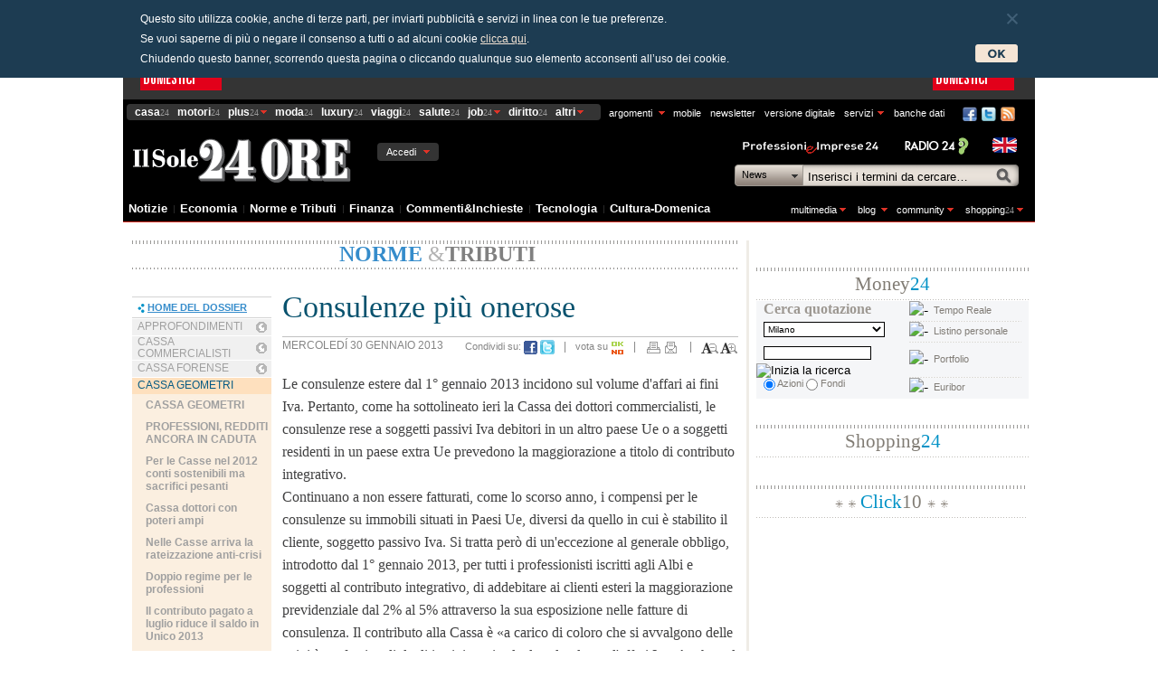

--- FILE ---
content_type: text/html; charset=ISO-8859-1
request_url: https://st.ilsole24ore.com/art/SoleOnLine4/dossier/Norme%20e%20Tributi/2009/casse-previdenza-bilanci/cassa-geometri/2013/01/31/16_D.shtml?uuid=c073e896-6b70-11e2-8b26-a685975cca20&DocRulesView=Libero
body_size: 20224
content:
<!DOCTYPE html PUBLIC "-//W3C//DTD XHTML 1.0 Transitional//EN" "http://www.w3.org/TR/xhtml1/DTD/xhtml1-transitional.dtd">
<html xmlns="http://www.w3.org/1999/xhtml">
	
	<head>
		<title>Consulenze più onerose 	- Il Sole 24 ORE</title>
<meta name="keywords" content="Inps, Unione Europea (Ue), , volume d'affari, soggetto passivo, contributo, consulenza professionale">
<meta name="description" content="Le consulenze estere dal 1° gennaio 2013 incidono sul volume d'affari ai fini Iva. Pertanto, come ha sottolineato ieri la Cassa dei dottori">
<meta name="robots" content="index, follow">
		<meta http-equiv="Content-Type" content="text/html; charset=iso-8859-1">
		<meta http-equiv="content-language" content="it">
		<meta http-equiv="Content-Security-Policy" content="upgrade-insecure-requests">
<style type="text/css" media="all">
    <!--
    @import url('/css2007/main.css');
    @import url('/css2007/testata09.css');
    @import url("/css2007/comment.css");

	@import url('/css2007/paginazione.css');
	-->
</style>
<link rel="stylesheet" type="text/css" href="/css2009/invia.css" />
<link rel="stylesheet" type="text/css" href="/css2009/mappe24_integration.css"/>
<link rel="shortcut icon" href="https://www.ilsole24ore.com/favicon.ico">

		<style type="text/css" media="all">
		<!--
		@import url('/css2007/dossier.css');
		-->
		table#sx_menu_articolo #uuidc073e896-6b70-11e2-8b26-a685975cca20 td.articolo_link{background:#FEF7Ec;color:#00395f}
		table#sx_menu_articolo #uuidc073e896-6b70-11e2-8b26-a685975cca20 td.articolo_link a{color:#065B84}
		table#sx_menu_articolo #uuidc073e896-6b70-11e2-8b26-a685975cca20 td.articolo_link a:hover{text-decoration:none !important;cursor:default}
		</style>
		<!-- sitepage -->
	
		<script type="text/javascript" src="http://www.ilsole24ore.com/js2007/settings.js"></script>
<script>
if (typeof enableOASQuery != 'undefined' && enableOASQuery)
{
OAS_urlpage = document.location;
document.write("<scrip" + "t language='JavaScript' src='http://www.ilsole24ore.com/servizi/adv/oasquery_v2.php?page=" + OAS_urlpage + "'>")
document.write("</scr" + "ipt>")
}
</script>
<script language="JavaScript" type="text/javascript" src="/js2007/var_normetributi.js"></script> 
<script language="JavaScript" type="text/javascript" src="/js2007/sniffer2.js"></script> 
<script language="JavaScript" type="text/javascript" src="/js2007/banner.js"></script> 
<script language="JavaScript" type="text/javascript" src="/js2007/general.js"></script> 
<script language="JavaScript" type="text/javascript" src="/js2007/jquery.js"></script> 
<script language="JavaScript" type="text/javascript" src="/js2007/jquery.comment.js"></script> 
<script language="JavaScript" type="text/javascript" src="/js2007/jquery.dimensions.js"></script>
<script language="JavaScript" type="text/javascript" src="/js2007/rating.js"></script> 
<script language="JavaScript" type="text/javascript" src="/js2007/sole24.js"></script>
<script type="text/javascript" src="/js2007/banner_mjx_new.js"></script>
<script type="text/javascript" src="/js2007/invia.js"></script>
<script type="text/javascript" src="/js2007/tooltip.js"></script>
		
		<script>var printPath = '/art/SoleOnLine4/dossier/Norme e Tributi/2009/casse-previdenza-bilanci/cassa-geometri/2013/01/31/16_D_PRN.shtml';var uuid = 'c073e896-6b70-11e2-8b26-a685975cca20';</script>
	</head>
	<body>
		<!-- Methode uuid: "c073e896-6b70-11e2-8b26-a685975cca20"-->
		<!-- jspTemplate: "esplosoSpecialeNoSplit" -->
		<script type="text/javascript">var cmxl = '1000';</script>
		<div id="pageContainer" style="padding-left: 3px;">
			<!--stili header/footer 2010-->
	<style type='text/css' media='screen'>@import "http://c.res.24o.it/css2010/grid.css";</style>
	<style type='text/css' media='screen'>@import "http://c.res.24o.it/css2010/jquery_ui.css";</style>
	<style type='text/css' media='screen'>@import "http://c.res.24o.it/css2010/styles.css?v1.0002";</style>
	<style type='text/css' media='screen'>@import "http://c.res.24o.it/css2010/type.css";</style>
	<style type='text/css' media='screen'>@import "http://c.res.24o.it/css2010/css_aggiunte.css?v3.0040";</style>
	<style type="text/css" media="screen">@import "http://c.res.24o.it/css2010/popups.css?v1.0000";</style>
	<style type="text/css" media="screen">@import "http://c.res.24o.it/css2010/microsite.css?v1.0000";</style>
	<!--[if IE 6]>
	<style type='text/css' media='screen'>@import "http://c.res.24o.it/css2010/styles_ie6.css";</style>
	<style type='text/css' media='screen'>@import "http://c.res.24o.it/css2010/microsite_ie6.css?v1.0000";</style>
	<![endif]-->
	<style>
	body{background-image:none;background-color: #ffffff }
	h1, h2, h3, h4 { font-weight:normal }
	#header a:hover {text-decoration:none !important}
	#header {margin:0 -7px 15px -10px !important;*width:1005px !important}
	#footer {margin:0 -7px -20px -10px !important;*width:1005px !important}
	</style>
<!--fine stili header/footer 2010-->

<!--script header/footer 2010-->
	<script type="text/javascript" src="http://j.res.24o.it/js2010/soleLibPlugins.js?v1.0000"></script>
	<script type="text/javascript" src="http://j.res.24o.it/js2010/soleLib.js?v1.0000"></script>
	<script type="text/javascript" src="http://j.res.24o.it/js2010/overlaycookie.js?v1.0000"></script>
	<!--[if IE 7]>
	<script type="text/javascript" src="http://j.res.24o.it/js2010/ie_clearfix.js"></script>
	<![endif]-->
	<!--[if IE 6]>
	<script type="text/javascript" src="http://j.res.24o.it/js2010/global_effects_ie6.js"></script>
	<![endif]-->
	<script type="text/javascript" src="http://r24api.ilsole24ore.com/js2009/r24/r24_142.min.js"></script>
<!--fine script header/footer 2010-->

<!-- testata -->
<div id="header" class="group">

	<div class="ad group top-banner">

		<div class="house-ad">

			<a href="http://www.ilsole24ore.com/guide/guidepiu/2013/colf_badanti/index.shtml?uuid=AbdSDhbH" title="" id="header_mnc_sx"><img src="http://i.res.24o.it/img2010/blank.gif" height="90" width="90" alt="House Ad" /></a>

		</div><!-- end grid -->

		<div class="banner-ad">

			<!-- BEGIN BANNER TOP -->
			<script type="text/javascript">OAS_RICH('Top');</script>
			<!-- END BANNER TOP -->

		</div><!-- end banner-ad -->

		<div class="house-ad last">

			<a href="http://www.ilsole24ore.com/guide/guidepiu/2013/colf_badanti/index.shtml?uuid=AbdSDhbH" title="" id="header_mnc_dx"><img src="http://i.res.24o.it/img2010/blank.gif" height="90" width="90" alt="House Ad" /></a>

		</div><!-- end grid -->

	</div><!-- end top-banner -->

	<div class="group">

		<div class="grid-12">

			<ul class="social inline-nav">
				<li><a href="http://www.facebook.com/ilsole24ore" title="Facebook"><img src="http://i.res.24o.it/img2010/facebook.png" height="16" width="16" alt="facebook" /></a></li>
				<li><a href="http://www.ilsole24ore.com/twitter/" title="Twitter"><img src="http://i.res.24o.it/img2010/twitter.png" height="16" width="16" alt="twitter" /></a></li>
				<li><a href="http://www.ilsole24ore.com/st/extra/rss.shtml" title="RSS"><img src="http://i.res.24o.it/img2010/rss.png" height="16" width="16" alt="rss" /></a></li>
			</ul>

			<ul id="tools" class="inline-nav">

				<li class="drop-menu" id="argomenti">
					<a href="http://argomenti.ilsole24ore.com/" title="Argomenti del Sole">Argomenti</a>
					<ul>
						<li><a href="http://argomenti.ilsole24ore.com/persone.html" title="Persone">Persone</a></li>
						<li><a href="http://argomenti.ilsole24ore.com/aziende.html" title="Aziende">Aziende</a></li>
						<li><a href="http://argomenti.ilsole24ore.com/autori.html" title="Le nostre Firme">Le nostre Firme</a></li>
						<li><a href="http://argomenti.ilsole24ore.com/le-parole-chiave.html " title="Le parole chiave">Le parole chiave</a></li>
						<li><a href="http://opendatablog.ilsole24ore.com" title="OpenDataBLOG">OpenDataBLOG</a></li>
						<li><a href="/dossier/tutti-i-dossier.shtml" title="Dossier">Dossier</a></li>
						<li><a href="http://24letture.ilsole24ore.com/" title="24letture">24letture</a></li>
						<!--<li class="last"><a href="#" title="Tag">Tag</a></li>-->
					</ul>
				</li>
				<li><a href="http://www.applicazioni-mobile.ilsole24ore.com/" title="Mobile Apps">Mobile</a></li>
				<li><a href="http://newsletters.ilsole24ore.com/" title="Newsletter">Newsletter</a></li>
				<li><a href="http://www.quotidiano.ilsole24ore.com/" title="Versione Digitale">Versione Digitale</a></li>
				<li class="drop-menu">
					<a href="http://www.ilsole24ore.com/st/servizi24/servizi.shtml" title="">Servizi</a>
					<ul>
						<li><a href="http://www.ilsole24ore.com/mappe" title="Mappe">Mappe</a></li>
						<li><a href="http://meteo24.ilsole24ore.com/" title="Meteo24">Meteo24</a></li>
						<li><a href="http://www.mobile.ilsole24ore.com/" title="Mobile">Mobile</a></li>
						<li><a href="http://avvocati24.ilsole24ore.com/" title="Cerca Avvocato">Cerca Avvocato</a></li>
						<li><a href="http://www.ilsole24ore.com/landingAbbonamenti/landing.shtml" title="Abbonamenti">Abbonamenti</a></li>
						<li><a href="http://mutuionline.24oreborsaonline.ilsole24ore.com/" title="Mutui">Mutui</a></li>
						<li><a href="http://www.casa24.ilsole24ore.com/cerco-casa/" title="Trova Casa">Trova Casa</a></li>
						<li><a href="http://www.24oreprestiti.ilsole24ore.com/" title="Prestiti">Prestiti</a></li>
						<li><a href="http://annunci.motori24.ilsole24ore.com/Automobili/index24.shtml" title="Confrontaconti">Trova auto</a></li>
						<li><a href="http://giochi24.ilsole24ore.com" title="Giochi">Giochi</a></li>
						<li><a href="http://www.ilsole24ore.com/st/extra/news.shtml" title="Widget">Widget</a></li>
						<!--<li><a href="" title=""></a></li>
						<li><a href="" title=""></a></li>-->
						<li class="last"><a href="http://www.ilsole24ore.com/st/servizi24/servizi.shtml" title="Tutti i servizi">Tutti i servizi</a></li>
					</ul>
					
				</li>
				<li><a href="http://www.banchedati.ilsole24ore.com/" title="Banche Dati">Banche Dati</a></li>
			</ul>
		
			<ul id="channels" class="inline-nav">
					<li class="first"><a href="http://www.casa24.ilsole24ore.com/" title="Casa 24">Casa<em>24</em></a></li>
					<li><a href="http://www.motori24.ilsole24ore.com/" title="Motori 24">Motori<em>24</em></a></li>
					<li class="drop-menu">
						<a href="/finanza-e-mercati/plus24.shtml" title="Plus 24">Plus<em>24</em></a>
						<ul>
							<li class="last"><a id="arteconomy24" href="http://www.arteconomy24.ilsole24ore.com/" title="Arteconomy 24">Arteconomy24</a></li>
						</ul>
					</li>
					<li><a href="http://www.moda24.ilsole24ore.com/" title="Moda 24">Moda<em>24</em></a></li>
					<li><a href="http://www.luxury24.ilsole24ore.com/" title="Luxury 24">Luxury<em>24</em></a></li>
					<li><a href="http://www.viaggi24.ilsole24ore.com/" title="Viaggi 24">Viaggi<em>24</em></a></li>
					<li><a href="http://salute24.ilsole24ore.com/" title="Salute 24">Salute<em>24</em></a></li>
					<li class="drop-menu">
						<a href="http://job24.ilsole24ore.com/" title="Job 24">Job<em>24</em></a>
						<ul>
							<li><a href="http://job24.ilsole24ore.com/" title="Notizie">In primo piano</a></li>
							<li><a href="http://job24.ilsole24ore.com/news/" title="Notizie">Notizie</a></li>
							<li><a href="http://jobtalk.blog.ilsole24ore.com/" title="Blog">Blog</a></li>
							<li><a href="http://job24.ilsole24ore.com/ricerca-annunci/" title="Ricerca annunci">Ricerca Annunci</a></li>
							<li><a href="http://job24.ilsole24ore.com/strumenti/il_mio_stipendio.php" title="Notizie">Strumenti</a></li>
							<li><a href="http://www.formazione.ilsole24ore.com/" title="Formazione">Formazione</a></li>
							<li class="last"><a href="http://job24.ilsole24ore.com/formazione-e-master/" title="Scuole in vetrina">Scuole in vetrina</a></li>
						</ul>
					</li>
					<li><a href="http://www.diritto24.ilsole24ore.com/" title="Diritto 24">Diritto<em>24</em></a></li>
					<li class="drop-menu last">
						<a href="#" title="">Altri</a>
						<ul>
							
							<li><a id="america24" href="http://america24.com/" title="America 24">America24</a></li>
							<li><a id="fiere24" href="http://fiere24.ilsole24ore.com/" title="Fiere 24">Fiere24</a></li>
							<li><a id="meteo24" href="http://meteo24.ilsole24ore.com/" title="Meteo 24">Meteo24</a></li>
						</ul>
					</li>
				</ul>
		</div><!-- end grid -->
	
	</div><!-- end group -->
	
	<div class="group logo-search">

		<div class="house-ad-line">
				<a href="http://www.professioni-imprese24.ilsole24ore.com/" title="" id="professionisti-ad"><img src="http://i.res.24o.it/img2010/professionisti.png" height="16" width="155" alt="House Ad" /></a>
				<a href="http://www.radio24.ilsole24ore.com/" title="" id="radio-ad"><img src="http://i.res.24o.it/img2010/radio24.png" height="19" width="71" alt="House Ad" /></a>
				<a href="http://www.ilsole24ore.com/english-version/front-page.shtml" id="eng-vers"><img src="http://i.res.24o.it/img2010/english-version/en_flag_header.gif" /></a>
			</div>
			<div class="search-box grid-4 search2011">

				<form action="#" class="form-ricerca" method="get">
					<div class="default">News</div>
					<ul>
						<li data-value="keyWords" data-label="News">News</li>
						<li data-value="quotazioni" data-label="Quotazioni">Quotazioni</li>
					</ul>
					<p class="search-field grid-3">
						<input type="text" value="Inserisci i termini da cercare&hellip;" class="r24query" name="keyWords"  />
						<input type="text" value="Inserisci le quotazioni da cercare&hellip;" name="quotazioni" style="display:none;" />
					</p>
					<p class="search-button"><input type="submit" name="submit" value=" " class="ui-button ui-widget ui-state-default ui-corner-all"/></p>
					<p class="little"><input type="radio" name="header-search" value="keyWords" class="badass" checked="checked" /> News</p>
					<p class="little"><input type="radio" name="header-search" value="quotazioni" /> Quotazioni</p>
					<input name="cmd" value="static" type="hidden"/>
					<input type="hidden" name="moneyPath" value="http://finanza-mercati.ilsole24ore.com"/>
					<input type="hidden" name="chId" value="30"/>
					<input type="hidden" name="path" value="/search/search_engine.jsp"/>
					<input type="hidden" name="field" value="Titolo|Testo" />
					<input type="hidden" name="orderBy" value="score desc" />
				</form>


			</div><!-- end search-box -->

			<!-- nuovo logo -->
			<div class="logosole">
				<a href="http://www.ilsole24ore.com" title="Il Sole 24 ORE: quotidiano di economia, finanza e cronaca"><span>Il Sole 24 Ore</span></a>
			</div>
			<!-- nuovo logo -->

		<div id="fb_conn" style="display:none;"></div>
		<div id="my-account"></div><!-- end my-account -->

	</div><!-- end group -->
	
	<div class="group nav-group">
		
		<ul id="secondary-nav" class="inline-nav">
			<li class="drop-menu">
				<a href="http://video.ilsole24ore.com/" title="Multimedia">Multimedia</a>
				<ul>
					<li><a href="http://video.ilsole24ore.com/" title="Video">Video</a></li>
					<li><a href="http://foto.ilsole24ore.com/" title="Foto">Foto</a></li>
					<li><a href="http://www.radio24.ilsole24ore.com/" title="Radio 24">Radio24</a></li>
				</ul>
			</li>
			
			<li class="drop-menu">
				<a href="http://www.ilsole24ore.com/blog.shtml">Blog</a>
				<ul>
					<li><a href="http://www.ilsole24ore.com/feed/agora/agora.shtml" title="Agor&agrave">Agor&agrave</a></li>
					<li class="last"><a href="http://www.nova100.ilsole24ore.com/" title="Nova100">Nova100</a></li>
				</ul>
			</li>
			<li class="drop-menu">
				
				<!--<a href="#" title="">-->Community<!--</a>-->
				
				<ul>
				    <li><a href="http://my24.ilsole24ore.com/" title="My 24">My24</a></li>
					<li><a href="http://www.espertorisponde.ilsole24ore.com/" title="Esperto Risponde">L'Esperto Risponde</a></li>
					<li><a href="http://www.facebook.com/ilsole24ore" title="Facebook Fan Page">Facebook</a></li>
					<li><a href="http://twitter.com/24backstage/ilsole24ore/members" title="Twitter">Twitter</a></li>
					<li><a href="http://24labs.ilsole24ore.com/" title="24 Labs">24Labs</a></li>
					<li><a href="http://ilquotidianoinclasse.ilsole24ore.com" title="Il quotidiano in classe">Il quotidiano in classe </a></li>
				</ul>
				
			</li>
			<li class="drop-menu sh24-drop-menu">
				<a href="http://www.shopping24.ilsole24ore.com/" title="Shopping 24">Shopping<em>24</em></a>
				<ul>
					<li><a href="http://www.shopping24.ilsole24ore.com/sh4/catalog/Category.jsp?CATID=SH246048" title="Libri">Libri</a></li>
					<li><a href="http://www.shopping24.ilsole24ore.com/sh4/catalog/Category.jsp?CATID=SH246200477" title="Books">Books</a></li>
					<li><a href="http://www.shopping24.ilsole24ore.com/sh4/catalog/Category.jsp?CATID=SH246140" title="Periodici">Periodici</a></li>
					<li><a href="http://www.shopping24.ilsole24ore.com/sh4/catalog/Category.jsp?CATID=SH245868" title="Software">Software</a></li>
					<li><a href="http://www.shopping24.ilsole24ore.com/sh4/catalog/ProductI.jsp?PRODID=BIG06A" title="Banche Dati">Banche Dati</a></li>
					<li><a href="http://www.shopping24.ilsole24ore.com/sh4/catalog/Category.jsp?CATID=SH245680" title="Corsi e Convegni">Corsi e Convegni</a></li>
					<li><a href="http://www.shopping24.ilsole24ore.com/sh4/catalog/Category.jsp?CATID=SH245976" title="Servizi On Line">Servizi On Line</a></li>
					<li><a href="http://www.shopping24.ilsole24ore.com/sh4/catalog/Category.jsp?CATID=SH246087709" title="Fotografia">Fotografia</a></li>
					<li><a href="http://www.shopping24.ilsole24ore.com/sh4/catalog/Category.jsp?CATID=SH246096938" title="Film e DVD">Film e DVD</a></li>
					<li class="last"><a href="http://www.shopping24.ilsole24ore.com/sh4/catalog/Category.jsp?CATID=cat790019" title="Vini Esclusivi">Vini Esclusivi</a></li>
				</ul>
			</li>
		</ul>
	
		<div id="main-nav">
			<div class="item" id="notizie">
				<a class="trigger" href="http://www.ilsole24ore.com/notizie.shtml" title="">Notizie</a>
				<!-- end drop-down -->
			</div><!-- end this item -->
			<div class="item" id="economia">
				<a class="trigger" href="http://www.ilsole24ore.com/economia.shtml" title="">Economia</a>
				<!-- end drop-down -->
			</div><!-- end this item -->
			<div class="item" id="norme-tributi">
				<a class="trigger" href="http://www.ilsole24ore.com/norme-e-tributi.shtml" title="">Norme&nbsp;e&nbsp;Tributi</a><!-- non-breaking spaces are required for proper layout in IE6, no, seriously :\ -->
				<!-- end drop-down -->
			</div><!-- end this item -->
			<div class="item" id="finanza-mercati">
				<a class="trigger" href="http://www.ilsole24ore.com/finanza-e-mercati.shtml" title="">Finanza</a><!-- non-breaking spaces are required for proper layout in IE6, no, seriously :\ -->
				<!-- end drop-down -->
			</div><!-- end this item -->
			<div class="item" id="commenti-e-idee">
				<a class="trigger" href="http://www.ilsole24ore.com/commenti-e-idee.shtml" title="">Commenti&amp;Inchieste</a>
				<!-- end drop-down -->
			</div><!-- end this item -->
			<div class="item" id="tecnologia">
				<a class="trigger" href="http://www.ilsole24ore.com/tecnologie.shtml" title="">Tecnologia</a>
				<!-- end drop-down -->
			</div><!-- end this item -->
			<div class="item last" id="cultura">
				<a class="trigger" href="http://www.ilsole24ore.com/cultura.shtml" title="">Cultura-Domenica</a>
				<!-- end drop-down -->
			</div><!-- end last item -->
		</div><!-- end main-nav -->
	</div><!-- end group -->
	<div class="group lead-in">
	  <!-- end main-stories -->
	  <!-- end last grid -->
  </div>
  <!-- end lead-in -->
</div>
<!-- / testata -->
			<div class="hSpace5" style="width:900px;"></div>
			<div id="bloccoAlto">
				<div id="bloccoSxAlto">
					<table class="subTable" summary="Colonna di sinistra">
						<tr>
							<td colspan="3">
								<div class="tableBlock" >
									<div class="interna" style=" text-align:center;">
										<h2>
											<img src="http://www.ilsole24ore.com/img2007/stelle.gif" alt="" />
											<span class="linkHighlightGrande">NORME </span><span class="evidenziaGreyGrande">&amp;</span><span class="evidenziaGreyBoldGrande">TRIBUTI</span><img src="http://www.ilsole24ore.com/img2007/stelle.gif" alt="" />
										</h2>
									</div>
									</div>
								<div class="tableBlock"></div>
							</td>
							<td class="colSeparator" style="width: 20px !important;">&nbsp;</td>
						</tr>
						<tr valign="top">
							<td class="colonnaDoppia" colspan="3" style="width:671px !important;">
								<div class="hSpace5">&nbsp;</div>
								<div class="hSpace3">&nbsp;</div>
								<!-- label sezione -->
	<a href="http://www.ilsole24ore.com/dossier/Norme%20e%20Tributi/2009/casse-previdenza-bilanci/">
<div class="foto">
<h1>
<img width="670" id="U240980876594MDI" src="/art/SoleOnLine4/ARCH_Immagini/dossier/Norme%20e%20Tributi/2009/cassa-previdenza-bilanci/testata_small.gif" alt=""></h1>
</div>
</a>

								<div class="hSpace10">&nbsp;</div>
								<table>
									<tr>
										<td width="154px">
											<table id="sx_menu_articolo">
						<tr><td colspan="2" style="height:12px;width:154px;"></td></tr>
						<tr><td colspan="2" style="background:#D4D4D4;height:1px;width:154px;"></td></tr>
						<tr>
							<td colspan="2" style="color:#358ccb;height:22px;width:154px;font-size:11px;font-weight:bold;font-family:Arial;vertical-align:middle;padding-left:6px">
								<a style="color:#358ccb;text-decoration:underline;" href="/dossier/Norme e Tributi/2009/casse-previdenza-bilanci"><img src="/img2007/frecciasx.gif" alt="" style="vertical-align:middle;"></a>
								<a style="color:#358ccb;text-decoration:underline;" href="/dossier/Norme e Tributi/2009/casse-previdenza-bilanci">HOME DEL DOSSIER</a>
							</td>
						</tr>
						<tr><td colspan="2" style="background:#D4D4D4;height:1px;width:154px;"></td></tr>
						<tr>
<td colspan="2" style="height:1px;width:154px;"></td>
</tr>
<tr>
<td style="font-variant:small-caps;background:#f0f0f0;height:18px;width:134px;vertical-align:middle;padding-left:6px;color:#a0a0a0;font-size:12px;font-weight:bold;font-family:Arial;"><a style="color:#a0a0a0;" href="/art/SoleOnLine4/dossier/Norme e Tributi/2009/casse-previdenza-bilanci/approfondimenti/2010/05/08/7_A.shtml?uuid=ab2d6422-5a65-11df-b686-3d0b738a0b0a&amp;DocRulesView=Libero">
<h2>APPROFONDIMENTI</h2>
</a></td><td style="text-align:right; font-variant:small-caps;background:#f0f0f0;height:18px;width:20px;vertical-align:middle;padding-right:3px;color:#a0a0a0;font-size:12px;font-weight:bold;font-family:Arial;"><a href="/art/SoleOnLine4/dossier/Norme e Tributi/2009/casse-previdenza-bilanci/approfondimenti/2010/05/08/7_A.shtml?uuid=ab2d6422-5a65-11df-b686-3d0b738a0b0a&amp;DocRulesView=Libero"><img src="/img2007/ico_freccia.gif" alt="" style="vertical-align:middle;"></a></td>
</tr>

														<tr>
<td colspan="2" style="height:1px;width:154px;"></td>
</tr>
<tr>
<td style="font-variant:small-caps;background:#f0f0f0;height:18px;width:134px;vertical-align:middle;padding-left:6px;color:#a0a0a0;font-size:12px;font-weight:bold;font-family:Arial;"><a style="color:#a0a0a0;" href="/art/SoleOnLine4/dossier/Norme e Tributi/2009/casse-previdenza-bilanci/cassa-commercialisti/cassa-commercialisti-scheda.shtml?uuid=10aba45e-9e27-11de-8d06-65c305b3f5e4&amp;DocRulesView=Libero">
<h2>CASSA COMMERCIALISTI </h2>
</a></td><td style="text-align:right; font-variant:small-caps;background:#f0f0f0;height:18px;width:20px;vertical-align:middle;padding-right:3px;color:#a0a0a0;font-size:12px;font-weight:bold;font-family:Arial;"><a href="/art/SoleOnLine4/dossier/Norme e Tributi/2009/casse-previdenza-bilanci/cassa-commercialisti/cassa-commercialisti-scheda.shtml?uuid=10aba45e-9e27-11de-8d06-65c305b3f5e4&amp;DocRulesView=Libero"><img src="/img2007/ico_freccia.gif" alt="" style="vertical-align:middle;"></a></td>
</tr>

														<tr>
<td colspan="2" style="height:1px;width:154px;"></td>
</tr>
<tr>
<td style="font-variant:small-caps;background:#f0f0f0;height:18px;width:134px;vertical-align:middle;padding-left:6px;color:#a0a0a0;font-size:12px;font-weight:bold;font-family:Arial;"><a style="color:#a0a0a0;" href="/art/SoleOnLine4/dossier/Norme e Tributi/2009/casse-previdenza-bilanci/cassa-forense/cassa-forense-scheda.shtml?uuid=f84f515e-9e2a-11de-8d06-65c305b3f5e4&amp;DocRulesView=Libero">
<h2>CASSA FORENSE </h2>
</a></td><td style="text-align:right; font-variant:small-caps;background:#f0f0f0;height:18px;width:20px;vertical-align:middle;padding-right:3px;color:#a0a0a0;font-size:12px;font-weight:bold;font-family:Arial;"><a href="/art/SoleOnLine4/dossier/Norme e Tributi/2009/casse-previdenza-bilanci/cassa-forense/cassa-forense-scheda.shtml?uuid=f84f515e-9e2a-11de-8d06-65c305b3f5e4&amp;DocRulesView=Libero"><img src="/img2007/ico_freccia.gif" alt="" style="vertical-align:middle;"></a></td>
</tr>

														<tr><td colspan="2" style="height:1px;width:154px;"></td></tr>
	<tr>
		<td colspan="2" style="font-variant:small-caps;background:#FEE0BE;height:18px;width:154px;vertical-align:middle;padding-left:6px;color:#065B84;font-size:12px;font-weight:bold;font-family:Arial;">
			<h2>CASSA GEOMETRI </h2>
		</td>
	</tr>
	<tr id="uuid4e7f0f46-9e2c-11de-8d06-65c305b3f5e4">
<td colspan="2" class="articolo_link"><a href="/art/SoleOnLine4/dossier/Norme e Tributi/2009/casse-previdenza-bilanci/cassa-geometri/cassa-geometri-scheda.shtml?uuid=4e7f0f46-9e2c-11de-8d06-65c305b3f5e4&amp;DocRulesView=Libero">CASSA GEOMETRI</a></td>
</tr>
<tr id="uuid02d56d3c-67af-11e3-9086-c6c25e2cb07a">
<td colspan="2" class="articolo_link"><a href="/art/SoleOnLine4/dossier/Norme e Tributi/2009/casse-previdenza-bilanci/cassa-geometri/2013/12/18/2_A.shtml?uuid=02d56d3c-67af-11e3-9086-c6c25e2cb07a&amp;DocRulesView=Libero">PROFESSIONI, REDDITI ANCORA IN CADUTA </a></td>
</tr>
<tr id="uuidfb134cea-67ae-11e3-9086-c6c25e2cb07a">
<td colspan="2" class="articolo_link"><a href="/art/SoleOnLine4/dossier/Norme e Tributi/2009/casse-previdenza-bilanci/cassa-geometri/2013/12/18/16_A.shtml?uuid=fb134cea-67ae-11e3-9086-c6c25e2cb07a&amp;DocRulesView=Libero">Per le Casse nel 2012 conti sostenibili ma sacrifici pesanti </a></td>
</tr>
<tr id="uuid52b6a428-4dc0-11e3-aebd-ff0f7c3faf43">
<td colspan="2" class="articolo_link"><a href="/art/SoleOnLine4/dossier/Norme e Tributi/2009/casse-previdenza-bilanci/cassa-geometri/2013/11/15/35_A.shtml?uuid=52b6a428-4dc0-11e3-aebd-ff0f7c3faf43&amp;DocRulesView=Libero">Cassa dottori con poteri ampi 
</a></td>
</tr>
<tr id="uuid555121fc-3625-11e3-b882-8b29a1ea2091">
<td colspan="2" class="articolo_link"><a href="/art/SoleOnLine4/dossier/Norme e Tributi/2009/casse-previdenza-bilanci/cassa-geometri/2013/10/16/23_C.shtml?uuid=555121fc-3625-11e3-b882-8b29a1ea2091&amp;DocRulesView=Libero">Nelle Casse arriva la rateizzazione anti-crisi 
</a></td>
</tr>
<tr id="uuid41299af6-2bee-11e3-8606-965bb204c75d">
<td colspan="2" class="articolo_link"><a href="/art/SoleOnLine4/dossier/Norme e Tributi/2009/casse-previdenza-bilanci/cassa-geometri/2013/10/03/25_A.shtml?uuid=41299af6-2bee-11e3-8606-965bb204c75d&amp;DocRulesView=Libero">Doppio regime per le professioni </a></td>
</tr>
<tr id="uuid597cf4b0-f4ec-11e2-ade5-01f27d384e2f">
<td colspan="2" class="articolo_link"><a href="/art/SoleOnLine4/dossier/Norme e Tributi/2009/casse-previdenza-bilanci/cassa-geometri/2013/07/25/16_B.shtml?uuid=597cf4b0-f4ec-11e2-ade5-01f27d384e2f&amp;DocRulesView=Libero">Il contributo pagato a luglio riduce il saldo in Unico 2013 
</a></td>
</tr>
<tr id="uuid4bc2677a-f423-11e2-a003-44e41f4257a7">
<td colspan="2" class="articolo_link"><a href="/art/SoleOnLine4/dossier/Norme e Tributi/2009/casse-previdenza-bilanci/cassa-geometri/2013/07/24/19_A.shtml?uuid=4bc2677a-f423-11e2-a003-44e41f4257a7&amp;DocRulesView=Libero">Casse e contributi, aumenti continui 
</a></td>
</tr>
<tr id="uuid4df0ebc8-eea3-11e2-998f-ed731e1f5a5a">
<td colspan="2" class="articolo_link"><a href="/art/SoleOnLine4/dossier/Norme e Tributi/2009/casse-previdenza-bilanci/cassa-geometri/2013/07/17/2_A.shtml?uuid=4df0ebc8-eea3-11e2-998f-ed731e1f5a5a&amp;DocRulesView=Libero">PROFESSIONISTI, LAVORI IN CORSO SULLA RIFORMA </a></td>
</tr>
<tr id="uuiddb90b486-e6c9-11e2-a1d4-798bec087719">
<td colspan="2" class="articolo_link"><a href="/art/SoleOnLine4/dossier/Norme e Tributi/2009/casse-previdenza-bilanci/cassa-geometri/2013/07/07/23_A.shtml?uuid=db90b486-e6c9-11e2-a1d4-798bec087719&amp;DocRulesView=Libero">F2i conferma Gamberale al timone 
</a></td>
</tr>
<tr id="uuid249bc9c8-ca81-11e2-ae01-ae2b3243683d">
<td colspan="2" class="articolo_link"><a href="/art/SoleOnLine4/dossier/Norme e Tributi/2009/casse-previdenza-bilanci/cassa-geometri/2013/06/01/25_E.shtml?uuid=249bc9c8-ca81-11e2-ae01-ae2b3243683d&amp;DocRulesView=Libero">Cipag chiude il 2012 in utile di 87,8 milioni 
</a></td>
</tr>
<tr id="uuida0c9798c-a3fd-11e2-b95c-3b0fe9bda5dc">
<td colspan="2" class="articolo_link"><a href="/art/SoleOnLine4/dossier/Norme e Tributi/2009/casse-previdenza-bilanci/cassa-geometri/2013/04/13/25_B.shtml?uuid=a0c9798c-a3fd-11e2-b95c-3b0fe9bda5dc&amp;DocRulesView=Libero">Geometri, con le società una chance ai giovani 
</a></td>
</tr>
<tr id="uuid77d7db36-8adf-11e2-86f0-11801e4c20bd">
<td colspan="2" class="articolo_link"><a href="/art/SoleOnLine4/dossier/Norme e Tributi/2009/casse-previdenza-bilanci/cassa-geometri/2013/03/12/21_A.shtml?uuid=77d7db36-8adf-11e2-86f0-11801e4c20bd&amp;DocRulesView=Libero">Per le Casse si apre un nuovo fronte sull'«integrativo» 
</a></td>
</tr>
<tr id="uuid150c6a3c-7bf1-11e2-8e25-906c30a117bf">
<td colspan="2" class="articolo_link"><a href="/art/SoleOnLine4/dossier/Norme e Tributi/2009/casse-previdenza-bilanci/cassa-geometri/2013/02/21/11_A.shtml?uuid=150c6a3c-7bf1-11e2-8e25-906c30a117bf&amp;DocRulesView=Libero">Le richieste degli Ordini alla politica </a></td>
</tr>
<tr id="uuidc073e896-6b70-11e2-8b26-a685975cca20">
<td colspan="2" class="articolo_link"><a href="/art/SoleOnLine4/dossier/Norme e Tributi/2009/casse-previdenza-bilanci/cassa-geometri/2013/01/31/16_D.shtml?uuid=c073e896-6b70-11e2-8b26-a685975cca20&amp;DocRulesView=Libero">Consulenze più onerose </a></td>
</tr>
<tr id="uuid32573478-645e-11e2-9e5f-a0affbe1229e">
<td colspan="2" class="articolo_link"><a href="/art/SoleOnLine4/dossier/Norme e Tributi/2009/casse-previdenza-bilanci/cassa-geometri/2013/01/22/19_A.shtml?uuid=32573478-645e-11e2-9e5f-a0affbe1229e&amp;DocRulesView=Libero">Più contributi alle Casse </a></td>
</tr>
<tr id="uuid0b9ba4be-595e-11e2-bfa2-c338601f7959">
<td colspan="2" class="articolo_link"><a href="/art/SoleOnLine4/dossier/Norme e Tributi/2009/casse-previdenza-bilanci/cassa-geometri/2013/01/08/19_C.shtml?uuid=0b9ba4be-595e-11e2-bfa2-c338601f7959&amp;DocRulesView=Libero">Professionisti, pensioni più care </a></td>
</tr>
<tr id="uuide1f4bd64-5703-11e2-8cb7-ea1cfd53309b">
<td colspan="2" class="articolo_link"><a href="/art/SoleOnLine4/dossier/Norme e Tributi/2009/casse-previdenza-bilanci/cassa-geometri/2013/01/05/12_F.shtml?uuid=e1f4bd64-5703-11e2-8cb7-ea1cfd53309b&amp;DocRulesView=Libero">Geometri in pensione con requisiti più elevati 
</a></td>
</tr>
<tr id="uuidcb18c26e-44ef-11e2-a30c-dad6181bbfa5">
<td colspan="2" class="articolo_link"><a href="/art/SoleOnLine4/dossier/Norme e Tributi/2009/casse-previdenza-bilanci/cassa-geometri/2012/12/13/16_A.shtml?uuid=cb18c26e-44ef-11e2-a30c-dad6181bbfa5&amp;DocRulesView=Libero">Per gli enti nel 2011 positivo il rapporto tra entrate e uscite </a></td>
</tr>
<tr id="uuid244938fc-39ef-11e2-a800-cbab9ad12e65">
<td colspan="2" class="articolo_link"><a href="/art/SoleOnLine4/dossier/Norme e Tributi/2009/casse-previdenza-bilanci/cassa-geometri/2012/11/29/21_D.shtml?uuid=244938fc-39ef-11e2-a800-cbab9ad12e65&amp;DocRulesView=Libero">L'AGENDA </a></td>
</tr>
<tr id="uuidfd6b605e-0eae-11e2-9fe5-a66f4a85f5b7">
<td colspan="2" class="articolo_link"><a href="/art/SoleOnLine4/dossier/Norme e Tributi/2009/casse-previdenza-bilanci/cassa-geometri/2012/10/05/27_B.shtml?uuid=fd6b605e-0eae-11e2-9fe5-a66f4a85f5b7&amp;DocRulesView=Libero">Il mattone rende poco alla previdenza italiana </a></td>
</tr>
<tr id="uuida27a2852-06d3-11e2-a4a8-91af7d878316">
<td colspan="2" class="articolo_link"><a href="/art/SoleOnLine4/dossier/Norme e Tributi/2009/casse-previdenza-bilanci/cassa-geometri/2012/09/25/19_A.shtml?uuid=a27a2852-06d3-11e2-a4a8-91af7d878316&amp;DocRulesView=Libero">F2i, conta finale per il fondo-bis 
</a></td>
</tr>
<tr id="uuidae731c9c-0479-11e2-9c87-3a8c3f6111aa">
<td colspan="2" class="articolo_link"><a href="/art/SoleOnLine4/dossier/Norme e Tributi/2009/casse-previdenza-bilanci/cassa-geometri/2012/09/22/22_D.shtml?uuid=ae731c9c-0479-11e2-9c87-3a8c3f6111aa&amp;DocRulesView=Libero">Il reddito occasionale vincola ai contributi </a></td>
</tr>
<tr id="uuida839bc32-0479-11e2-9c87-3a8c3f6111aa">
<td colspan="2" class="articolo_link"><a href="/art/SoleOnLine4/dossier/Norme e Tributi/2009/casse-previdenza-bilanci/cassa-geometri/2012/09/22/10_C.shtml?uuid=a839bc32-0479-11e2-9c87-3a8c3f6111aa&amp;DocRulesView=Libero">Casse, si alza l'età della pensione </a></td>
</tr>
<tr id="uuidc32d03da-03ae-11e2-ba94-0fb34024bc8c">
<td colspan="2" class="articolo_link"><a href="/art/SoleOnLine4/dossier/Norme e Tributi/2009/casse-previdenza-bilanci/cassa-geometri/2012/09/21/2_A.shtml?uuid=c32d03da-03ae-11e2-ba94-0fb34024bc8c&amp;DocRulesView=Libero">Le Casse passano il test-sostenibilità per le pensioni </a></td>
</tr>
<tr id="uuid479e7c94-f8af-11e1-b9bc-b27d63c7aefe">
<td colspan="2" class="articolo_link"><a href="/art/SoleOnLine4/dossier/Norme e Tributi/2009/casse-previdenza-bilanci/cassa-geometri/2012/09/07/18_A.shtml?uuid=479e7c94-f8af-11e1-b9bc-b27d63c7aefe&amp;DocRulesView=Libero">Esenti i redditi non professionali 
</a></td>
</tr>
<tr id="uuid7ae77a42-eb53-11e1-b4da-da207e668247">
<td colspan="2" class="articolo_link"><a href="/art/SoleOnLine4/dossier/Norme e Tributi/2009/casse-previdenza-bilanci/cassa-geometri/2012/08/21/25_F.shtml?uuid=7ae77a42-eb53-11e1-b4da-da207e668247&amp;DocRulesView=Libero">Formazione continua obbligatoria </a></td>
</tr>
<tr id="uuid9d9b541e-e82e-11e1-9f72-cb2a28c242f8">
<td colspan="2" class="articolo_link"><a href="/art/SoleOnLine4/dossier/Norme e Tributi/2009/casse-previdenza-bilanci/cassa-geometri/2012/08/17/18_A.shtml?uuid=9d9b541e-e82e-11e1-9f72-cb2a28c242f8&amp;DocRulesView=Libero">Lo studio anche in società </a></td>
</tr>
<tr id="uuid98c96598-e82e-11e1-9f72-cb2a28c242f8">
<td colspan="2" class="articolo_link"><a href="/art/SoleOnLine4/dossier/Norme e Tributi/2009/casse-previdenza-bilanci/cassa-geometri/2012/08/17/14_A.shtml?uuid=98c96598-e82e-11e1-9f72-cb2a28c242f8&amp;DocRulesView=Libero">Polizze a doppia tutela </a></td>
</tr>
<tr id="uuid7179f70c-e69c-11e1-b893-4e7deb918e90">
<td colspan="2" class="articolo_link"><a href="/art/SoleOnLine4/dossier/Norme e Tributi/2009/casse-previdenza-bilanci/cassa-geometri/2012/08/15/1_B.shtml?uuid=7179f70c-e69c-11e1-b893-4e7deb918e90&amp;DocRulesView=Libero">Sui giovani serve più coraggio </a></td>
</tr>
<tr id="uuid566af99e-e5d3-11e1-8021-95f069af09c4">
<td colspan="2" class="articolo_link"><a href="/art/SoleOnLine4/dossier/Norme e Tributi/2009/casse-previdenza-bilanci/cassa-geometri/2012/08/14/2_B.shtml?uuid=566af99e-e5d3-11e1-8021-95f069af09c4&amp;DocRulesView=Libero">Per i più giovani il gap sui redditi è già un abisso </a></td>
</tr>
<tr id="uuid2e4bb670-d7ae-11e1-be8a-75ec4805df73">
<td colspan="2" class="articolo_link"><a href="/art/SoleOnLine4/dossier/Norme e Tributi/2009/casse-previdenza-bilanci/cassa-geometri/2012/07/27/20_A.shtml?uuid=2e4bb670-d7ae-11e1-be8a-75ec4805df73&amp;DocRulesView=Libero">«Le 200 ore di tirocinio sono un'opportunità» 
</a></td>
</tr>
<tr id="uuidccf09346-d09b-11e1-b25f-39c8fae675a3">
<td colspan="2" class="articolo_link"><a href="/art/SoleOnLine4/dossier/Norme e Tributi/2009/casse-previdenza-bilanci/cassa-geometri/2012/07/18/23_G.shtml?uuid=ccf09346-d09b-11e1-b25f-39c8fae675a3&amp;DocRulesView=Libero">Riparte il confronto sulle Casse </a></td>
</tr>
<tr id="uuida57bea1e-cfd2-11e1-9a81-2db3e23ca71c">
<td colspan="2" class="articolo_link"><a href="/art/SoleOnLine4/dossier/Norme e Tributi/2009/casse-previdenza-bilanci/cassa-geometri/2012/07/17/27_A.shtml?uuid=a57bea1e-cfd2-11e1-9a81-2db3e23ca71c&amp;DocRulesView=Libero">Pensioni più care per le professioni </a></td>
</tr>
<tr id="uuid528e6fe2-b778-11e1-9676-16ceee5fd269">
<td colspan="2" class="articolo_link"><a href="/art/SoleOnLine4/dossier/Norme e Tributi/2009/casse-previdenza-bilanci/cassa-geometri/2012/06/16/19_A.shtml?uuid=528e6fe2-b778-11e1-9676-16ceee5fd269&amp;DocRulesView=Libero">«Serve un confronto con il Governo - La crisi sta colpendo anche noi» </a></td>
</tr>
<tr id="uuid77ec0020-b452-11e1-af5d-e9f328abd719">
<td colspan="2" class="articolo_link"><a href="/art/SoleOnLine4/dossier/Norme e Tributi/2009/casse-previdenza-bilanci/cassa-geometri/2012/06/12/26_G.shtml?uuid=77ec0020-b452-11e1-af5d-e9f328abd719&amp;DocRulesView=Libero">La Cassa geometri si candida al secondo pilastro </a></td>
</tr>
<tr id="uuid8336d67e-abad-11e1-8253-87e34f815479">
<td colspan="2" class="articolo_link"><a href="/art/SoleOnLine4/dossier/Norme e Tributi/2009/casse-previdenza-bilanci/cassa-geometri/2012/06/01/31_F.shtml?uuid=8336d67e-abad-11e1-8253-87e34f815479&amp;DocRulesView=Libero">Casse private con meno iscritti </a></td>
</tr>
<tr id="uuidd74f4c1e-9e51-11e1-8350-e54d20b85383">
<td colspan="2" class="articolo_link"><a href="/art/SoleOnLine4/dossier/Norme e Tributi/2009/casse-previdenza-bilanci/cassa-geometri/2012/05/15/26_F.shtml?uuid=d74f4c1e-9e51-11e1-8350-e54d20b85383&amp;DocRulesView=Libero">Le Casse al ministro Fornero: «discutiamo senza pregiudizi» 
</a></td>
</tr>
<tr id="uuid06bc85c8-98d2-11e1-b006-e7bd9763e43c">
<td colspan="2" class="articolo_link"><a href="/art/SoleOnLine4/dossier/Norme e Tributi/2009/casse-previdenza-bilanci/cassa-geometri/2012/05/08/9_D.shtml?uuid=06bc85c8-98d2-11e1-b006-e7bd9763e43c&amp;DocRulesView=Libero">Quelli che rinviano le previsioni </a></td>
</tr>
<tr id="uuid59136062-852c-11e1-9151-8bf2ff7a1882">
<td colspan="2" class="articolo_link"><a href="/art/SoleOnLine4/dossier/Norme e Tributi/2009/casse-previdenza-bilanci/cassa-geometri/2012/04/13/24_D.shtml?uuid=59136062-852c-11e1-9151-8bf2ff7a1882&amp;DocRulesView=Libero">Sinergia tra Casse «tecniche» 
</a></td>
</tr>
<tr id="uuiddcfb57a4-7258-11e1-874c-784b04d821fd">
<td colspan="2" class="articolo_link"><a href="/art/SoleOnLine4/dossier/Norme e Tributi/2009/casse-previdenza-bilanci/cassa-geometri/2012/03/20/35_A.shtml?uuid=dcfb57a4-7258-11e1-874c-784b04d821fd&amp;DocRulesView=Libero">«Geometri pronti per regole più moderne» </a></td>
</tr>
<tr id="uuidb8c22dba-6da1-11e1-b2e5-2d3508b6898c">
<td colspan="2" class="articolo_link"><a href="/art/SoleOnLine4/dossier/Norme e Tributi/2009/casse-previdenza-bilanci/cassa-geometri/2012/03/14/13_C.shtml?uuid=b8c22dba-6da1-11e1-b2e5-2d3508b6898c&amp;DocRulesView=Libero">Il dizionario da «contributi» a «volontari» </a></td>
</tr>
<tr id="uuid0e684dec-6a7f-11e1-bc16-387356fc21a8">
<td colspan="2" class="articolo_link"><a href="/art/SoleOnLine4/dossier/Norme e Tributi/2009/casse-previdenza-bilanci/cassa-geometri/2012/03/10/12_A.shtml?uuid=0e684dec-6a7f-11e1-bc16-387356fc21a8&amp;DocRulesView=Libero">Grandi opere bussano alle Casse </a></td>
</tr>
<tr id="uuid80978ad2-6821-11e1-8d1a-f25edeb9d40a">
<td colspan="2" class="articolo_link"><a href="/art/SoleOnLine4/dossier/Norme e Tributi/2009/casse-previdenza-bilanci/cassa-geometri/2012/03/07/5_C.shtml?uuid=80978ad2-6821-11e1-8d1a-f25edeb9d40a&amp;DocRulesView=Libero">Un matrimonio che dura da 5 anni 
</a></td>
</tr>
<tr id="uuid79a1b6d6-6433-11e1-a536-65a26f49768d">
<td colspan="2" class="articolo_link"><a href="/art/SoleOnLine4/dossier/Norme e Tributi/2009/casse-previdenza-bilanci/cassa-geometri/2012/03/02/16_B.shtml?uuid=79a1b6d6-6433-11e1-a536-65a26f49768d&amp;DocRulesView=Libero">Albi, traguardo ad agosto </a></td>
</tr>
<tr id="uuid66825858-6433-11e1-a536-65a26f49768d">
<td colspan="2" class="articolo_link"><a href="/art/SoleOnLine4/dossier/Norme e Tributi/2009/casse-previdenza-bilanci/cassa-geometri/2012/03/02/13_D.shtml?uuid=66825858-6433-11e1-a536-65a26f49768d&amp;DocRulesView=Libero">Professioni, ecco cosa cambia </a></td>
</tr>
<tr id="uuid77db59f8-62a1-11e1-97c8-1d0d13dbc239">
<td colspan="2" class="articolo_link"><a href="/art/SoleOnLine4/dossier/Norme e Tributi/2009/casse-previdenza-bilanci/cassa-geometri/2012/02/29/10_E.shtml?uuid=77db59f8-62a1-11e1-97c8-1d0d13dbc239&amp;DocRulesView=Libero">Gli Ordini: sì a riforme condivise </a></td>
</tr>
<tr id="uuid51619a64-4332-11e1-8727-d7c781bc74aa">
<td colspan="2" class="articolo_link"><a href="/art/SoleOnLine4/dossier/Norme e Tributi/2009/casse-previdenza-bilanci/cassa-geometri/2012/01/20/11_D.shtml?uuid=51619a64-4332-11e1-8727-d7c781bc74aa&amp;DocRulesView=Libero">Non più solo cemento, il business è l'edilizia «verde» 
</a></td>
</tr>
<tr id="uuid7717659a-3c20-11e1-945f-ed968a5cc136">
<td colspan="2" class="articolo_link"><a href="/art/SoleOnLine4/dossier/Norme e Tributi/2009/casse-previdenza-bilanci/cassa-geometri/2012/01/11/7_D.shtml?uuid=7717659a-3c20-11e1-945f-ed968a5cc136&amp;DocRulesView=Libero">Casse, partono gli aumenti </a></td>
</tr>
<tr id="uuid8a04f40c-209f-11e1-bcd6-bae0503a9a7b">
<td colspan="2" class="articolo_link"><a href="/art/SoleOnLine4/dossier/Norme e Tributi/2009/casse-previdenza-bilanci/cassa-geometri/2011/12/07/13_B.shtml?uuid=8a04f40c-209f-11e1-bcd6-bae0503a9a7b&amp;DocRulesView=Libero">Per le Casse professionali condizioni «capestro» </a></td>
</tr>
<tr id="uuida6a78a82-1b1f-11e1-8835-0bbc24d254df">
<td colspan="2" class="articolo_link"><a href="/art/SoleOnLine4/dossier/Norme e Tributi/2009/casse-previdenza-bilanci/cassa-geometri/2011/11/30/5_D.shtml?uuid=a6a78a82-1b1f-11e1-8835-0bbc24d254df&amp;DocRulesView=Libero">Per i professionisti giro d'affari sempre più stretto </a></td>
</tr>
<tr><td colspan="2" class="separator"></td></tr>
	<tr><td colspan="2" class="home_separator separator"></td></tr>

												<tr>
<td colspan="2" style="height:1px;width:154px;"></td>
</tr>
<tr>
<td style="font-variant:small-caps;background:#f0f0f0;height:18px;width:134px;vertical-align:middle;padding-left:6px;color:#a0a0a0;font-size:12px;font-weight:bold;font-family:Arial;"><a style="color:#a0a0a0;" href="/art/SoleOnLine4/dossier/Norme e Tributi/2009/casse-previdenza-bilanci/cassa-notariato/cassa-notariato-scheda.shtml?uuid=40c3c77e-9e2d-11de-8d06-65c305b3f5e4&amp;DocRulesView=Libero">
<h2>CASSA NOTARIATO </h2>
</a></td><td style="text-align:right; font-variant:small-caps;background:#f0f0f0;height:18px;width:20px;vertical-align:middle;padding-right:3px;color:#a0a0a0;font-size:12px;font-weight:bold;font-family:Arial;"><a href="/art/SoleOnLine4/dossier/Norme e Tributi/2009/casse-previdenza-bilanci/cassa-notariato/cassa-notariato-scheda.shtml?uuid=40c3c77e-9e2d-11de-8d06-65c305b3f5e4&amp;DocRulesView=Libero"><img src="/img2007/ico_freccia.gif" alt="" style="vertical-align:middle;"></a></td>
</tr>

														<tr>
<td colspan="2" style="height:1px;width:154px;"></td>
</tr>
<tr>
<td style="font-variant:small-caps;background:#f0f0f0;height:18px;width:134px;vertical-align:middle;padding-left:6px;color:#a0a0a0;font-size:12px;font-weight:bold;font-family:Arial;"><a style="color:#a0a0a0;" href="/art/SoleOnLine4/dossier/Norme e Tributi/2009/casse-previdenza-bilanci/cassa-ragionieri/cassa-ragionieri-scheda.shtml?uuid=ffdb0df2-9e2d-11de-8d06-65c305b3f5e4&amp;DocRulesView=Libero">
<h2>CASSA RAGIONIERI </h2>
</a></td><td style="text-align:right; font-variant:small-caps;background:#f0f0f0;height:18px;width:20px;vertical-align:middle;padding-right:3px;color:#a0a0a0;font-size:12px;font-weight:bold;font-family:Arial;"><a href="/art/SoleOnLine4/dossier/Norme e Tributi/2009/casse-previdenza-bilanci/cassa-ragionieri/cassa-ragionieri-scheda.shtml?uuid=ffdb0df2-9e2d-11de-8d06-65c305b3f5e4&amp;DocRulesView=Libero"><img src="/img2007/ico_freccia.gif" alt="" style="vertical-align:middle;"></a></td>
</tr>

														<tr>
<td colspan="2" style="height:1px;width:154px;"></td>
</tr>
<tr>
<td style="font-variant:small-caps;background:#f0f0f0;height:18px;width:134px;vertical-align:middle;padding-left:6px;color:#a0a0a0;font-size:12px;font-weight:bold;font-family:Arial;"><a style="color:#a0a0a0;" href="/art/SoleOnLine4/dossier/Norme e Tributi/2009/casse-previdenza-bilanci/enasarco/enasarco-scheda.shtml?uuid=b143aa9a-9e2e-11de-8d06-65c305b3f5e4&amp;DocRulesView=Libero">
<h2>ENASARCO </h2>
</a></td><td style="text-align:right; font-variant:small-caps;background:#f0f0f0;height:18px;width:20px;vertical-align:middle;padding-right:3px;color:#a0a0a0;font-size:12px;font-weight:bold;font-family:Arial;"><a href="/art/SoleOnLine4/dossier/Norme e Tributi/2009/casse-previdenza-bilanci/enasarco/enasarco-scheda.shtml?uuid=b143aa9a-9e2e-11de-8d06-65c305b3f5e4&amp;DocRulesView=Libero"><img src="/img2007/ico_freccia.gif" alt="" style="vertical-align:middle;"></a></td>
</tr>

														<tr>
<td colspan="2" style="height:1px;width:154px;"></td>
</tr>
<tr>
<td style="font-variant:small-caps;background:#f0f0f0;height:18px;width:134px;vertical-align:middle;padding-left:6px;color:#a0a0a0;font-size:12px;font-weight:bold;font-family:Arial;"><a style="color:#a0a0a0;" href="/art/SoleOnLine4/dossier/Norme e Tributi/2009/casse-previdenza-bilanci/enpab/2013/07/05/16_E.shtml?uuid=7a83d95c-e534-11e2-8357-14b60ac50527&amp;DocRulesView=Libero">
<h2>ENPAB </h2>
</a></td><td style="text-align:right; font-variant:small-caps;background:#f0f0f0;height:18px;width:20px;vertical-align:middle;padding-right:3px;color:#a0a0a0;font-size:12px;font-weight:bold;font-family:Arial;"><a href="/art/SoleOnLine4/dossier/Norme e Tributi/2009/casse-previdenza-bilanci/enpab/2013/07/05/16_E.shtml?uuid=7a83d95c-e534-11e2-8357-14b60ac50527&amp;DocRulesView=Libero"><img src="/img2007/ico_freccia.gif" alt="" style="vertical-align:middle;"></a></td>
</tr>

														<tr>
<td colspan="2" style="height:1px;width:154px;"></td>
</tr>
<tr>
<td style="font-variant:small-caps;background:#f0f0f0;height:18px;width:134px;vertical-align:middle;padding-left:6px;color:#a0a0a0;font-size:12px;font-weight:bold;font-family:Arial;"><a style="color:#a0a0a0;" href="/art/SoleOnLine4/dossier/Norme e Tributi/2009/casse-previdenza-bilanci/enpacl/enpacl-scheda.shtml?uuid=75774538-9e30-11de-8d06-65c305b3f5e4&amp;DocRulesView=Libero">
<h2>ENPACL </h2>
</a></td><td style="text-align:right; font-variant:small-caps;background:#f0f0f0;height:18px;width:20px;vertical-align:middle;padding-right:3px;color:#a0a0a0;font-size:12px;font-weight:bold;font-family:Arial;"><a href="/art/SoleOnLine4/dossier/Norme e Tributi/2009/casse-previdenza-bilanci/enpacl/enpacl-scheda.shtml?uuid=75774538-9e30-11de-8d06-65c305b3f5e4&amp;DocRulesView=Libero"><img src="/img2007/ico_freccia.gif" alt="" style="vertical-align:middle;"></a></td>
</tr>

														<tr>
<td colspan="2" style="height:1px;width:154px;"></td>
</tr>
<tr>
<td style="font-variant:small-caps;background:#f0f0f0;height:18px;width:134px;vertical-align:middle;padding-left:6px;color:#a0a0a0;font-size:12px;font-weight:bold;font-family:Arial;"><a style="color:#a0a0a0;" href="/art/SoleOnLine4/dossier/Norme e Tributi/2009/casse-previdenza-bilanci/enpaf/enpaf-scheda.shtml?uuid=14d543b2-9e33-11de-8d06-65c305b3f5e4&amp;DocRulesView=Libero">
<h2>ENPAF </h2>
</a></td><td style="text-align:right; font-variant:small-caps;background:#f0f0f0;height:18px;width:20px;vertical-align:middle;padding-right:3px;color:#a0a0a0;font-size:12px;font-weight:bold;font-family:Arial;"><a href="/art/SoleOnLine4/dossier/Norme e Tributi/2009/casse-previdenza-bilanci/enpaf/enpaf-scheda.shtml?uuid=14d543b2-9e33-11de-8d06-65c305b3f5e4&amp;DocRulesView=Libero"><img src="/img2007/ico_freccia.gif" alt="" style="vertical-align:middle;"></a></td>
</tr>

														<tr>
<td colspan="2" style="height:1px;width:154px;"></td>
</tr>
<tr>
<td style="font-variant:small-caps;background:#f0f0f0;height:18px;width:134px;vertical-align:middle;padding-left:6px;color:#a0a0a0;font-size:12px;font-weight:bold;font-family:Arial;"><a style="color:#a0a0a0;" href="/art/SoleOnLine4/dossier/Norme e Tributi/2009/casse-previdenza-bilanci/enpaia/enpaia-scheda.shtml?uuid=f8028e7e-9e33-11de-8d06-65c305b3f5e4&amp;DocRulesView=Libero">
<h2>ENPAIA </h2>
</a></td><td style="text-align:right; font-variant:small-caps;background:#f0f0f0;height:18px;width:20px;vertical-align:middle;padding-right:3px;color:#a0a0a0;font-size:12px;font-weight:bold;font-family:Arial;"><a href="/art/SoleOnLine4/dossier/Norme e Tributi/2009/casse-previdenza-bilanci/enpaia/enpaia-scheda.shtml?uuid=f8028e7e-9e33-11de-8d06-65c305b3f5e4&amp;DocRulesView=Libero"><img src="/img2007/ico_freccia.gif" alt="" style="vertical-align:middle;"></a></td>
</tr>

														<!--Errore SSI-->
														<tr>
<td colspan="2" style="height:1px;width:154px;"></td>
</tr>
<tr>
<td style="font-variant:small-caps;background:#f0f0f0;height:18px;width:134px;vertical-align:middle;padding-left:6px;color:#a0a0a0;font-size:12px;font-weight:bold;font-family:Arial;"><a style="color:#a0a0a0;" href="/art/SoleOnLine4/dossier/Norme e Tributi/2009/casse-previdenza-bilanci/enpam/enpam-scheda.shtml?uuid=74bf5532-9e34-11de-8d06-65c305b3f5e4&amp;DocRulesView=Libero">
<h2>ENPAM </h2>
</a></td><td style="text-align:right; font-variant:small-caps;background:#f0f0f0;height:18px;width:20px;vertical-align:middle;padding-right:3px;color:#a0a0a0;font-size:12px;font-weight:bold;font-family:Arial;"><a href="/art/SoleOnLine4/dossier/Norme e Tributi/2009/casse-previdenza-bilanci/enpam/enpam-scheda.shtml?uuid=74bf5532-9e34-11de-8d06-65c305b3f5e4&amp;DocRulesView=Libero"><img src="/img2007/ico_freccia.gif" alt="" style="vertical-align:middle;"></a></td>
</tr>

														<tr>
<td colspan="2" style="height:1px;width:154px;"></td>
</tr>
<tr>
<td style="font-variant:small-caps;background:#f0f0f0;height:18px;width:134px;vertical-align:middle;padding-left:6px;color:#a0a0a0;font-size:12px;font-weight:bold;font-family:Arial;"><a style="color:#a0a0a0;" href="/art/SoleOnLine4/dossier/Norme e Tributi/2009/casse-previdenza-bilanci/enpap/enpap-scheda.shtml?uuid=3ce5c908-9e3d-11de-8d06-65c305b3f5e4&amp;DocRulesView=Libero">
<h2>ENPAP </h2>
</a></td><td style="text-align:right; font-variant:small-caps;background:#f0f0f0;height:18px;width:20px;vertical-align:middle;padding-right:3px;color:#a0a0a0;font-size:12px;font-weight:bold;font-family:Arial;"><a href="/art/SoleOnLine4/dossier/Norme e Tributi/2009/casse-previdenza-bilanci/enpap/enpap-scheda.shtml?uuid=3ce5c908-9e3d-11de-8d06-65c305b3f5e4&amp;DocRulesView=Libero"><img src="/img2007/ico_freccia.gif" alt="" style="vertical-align:middle;"></a></td>
</tr>

														<tr>
<td colspan="2" style="height:1px;width:154px;"></td>
</tr>
<tr>
<td style="font-variant:small-caps;background:#f0f0f0;height:18px;width:134px;vertical-align:middle;padding-left:6px;color:#a0a0a0;font-size:12px;font-weight:bold;font-family:Arial;"><a style="color:#a0a0a0;" href="/art/SoleOnLine4/dossier/Norme e Tributi/2009/casse-previdenza-bilanci/enpapi/enpapi-scheda.shtml?uuid=1a3d14dc-9e3e-11de-8d06-65c305b3f5e4&amp;DocRulesView=Libero">
<h2>ENPAPI </h2>
</a></td><td style="text-align:right; font-variant:small-caps;background:#f0f0f0;height:18px;width:20px;vertical-align:middle;padding-right:3px;color:#a0a0a0;font-size:12px;font-weight:bold;font-family:Arial;"><a href="/art/SoleOnLine4/dossier/Norme e Tributi/2009/casse-previdenza-bilanci/enpapi/enpapi-scheda.shtml?uuid=1a3d14dc-9e3e-11de-8d06-65c305b3f5e4&amp;DocRulesView=Libero"><img src="/img2007/ico_freccia.gif" alt="" style="vertical-align:middle;"></a></td>
</tr>

														<tr>
<td colspan="2" style="height:1px;width:154px;"></td>
</tr>
<tr>
<td style="font-variant:small-caps;background:#f0f0f0;height:18px;width:134px;vertical-align:middle;padding-left:6px;color:#a0a0a0;font-size:12px;font-weight:bold;font-family:Arial;"><a style="color:#a0a0a0;" href="/art/SoleOnLine4/dossier/Norme e Tributi/2009/casse-previdenza-bilanci/enpav/enpav-scheda.shtml?uuid=b2ea2c10-9e3e-11de-8d06-65c305b3f5e4&amp;DocRulesView=Libero">
<h2>ENPAV </h2>
</a></td><td style="text-align:right; font-variant:small-caps;background:#f0f0f0;height:18px;width:20px;vertical-align:middle;padding-right:3px;color:#a0a0a0;font-size:12px;font-weight:bold;font-family:Arial;"><a href="/art/SoleOnLine4/dossier/Norme e Tributi/2009/casse-previdenza-bilanci/enpav/enpav-scheda.shtml?uuid=b2ea2c10-9e3e-11de-8d06-65c305b3f5e4&amp;DocRulesView=Libero"><img src="/img2007/ico_freccia.gif" alt="" style="vertical-align:middle;"></a></td>
</tr>

														<tr>
<td colspan="2" style="height:1px;width:154px;"></td>
</tr>
<tr>
<td style="font-variant:small-caps;background:#f0f0f0;height:18px;width:134px;vertical-align:middle;padding-left:6px;color:#a0a0a0;font-size:12px;font-weight:bold;font-family:Arial;"><a style="color:#a0a0a0;" href="/art/SoleOnLine4/dossier/Norme e Tributi/2009/casse-previdenza-bilanci/epap/epap-scheda.shtml?uuid=69b65a7c-9e3f-11de-8d06-65c305b3f5e4&amp;DocRulesView=Libero">
<h2>EPAP </h2>
</a></td><td style="text-align:right; font-variant:small-caps;background:#f0f0f0;height:18px;width:20px;vertical-align:middle;padding-right:3px;color:#a0a0a0;font-size:12px;font-weight:bold;font-family:Arial;"><a href="/art/SoleOnLine4/dossier/Norme e Tributi/2009/casse-previdenza-bilanci/epap/epap-scheda.shtml?uuid=69b65a7c-9e3f-11de-8d06-65c305b3f5e4&amp;DocRulesView=Libero"><img src="/img2007/ico_freccia.gif" alt="" style="vertical-align:middle;"></a></td>
</tr>

														<tr>
<td colspan="2" style="height:1px;width:154px;"></td>
</tr>
<tr>
<td style="font-variant:small-caps;background:#f0f0f0;height:18px;width:134px;vertical-align:middle;padding-left:6px;color:#a0a0a0;font-size:12px;font-weight:bold;font-family:Arial;"><a style="color:#a0a0a0;" href="/art/SoleOnLine4/dossier/Norme e Tributi/2009/casse-previdenza-bilanci/eppi/eppi-scheda.shtml?uuid=c646e850-9e40-11de-8d06-65c305b3f5e4&amp;DocRulesView=Libero">
<h2>EPPI </h2>
</a></td><td style="text-align:right; font-variant:small-caps;background:#f0f0f0;height:18px;width:20px;vertical-align:middle;padding-right:3px;color:#a0a0a0;font-size:12px;font-weight:bold;font-family:Arial;"><a href="/art/SoleOnLine4/dossier/Norme e Tributi/2009/casse-previdenza-bilanci/eppi/eppi-scheda.shtml?uuid=c646e850-9e40-11de-8d06-65c305b3f5e4&amp;DocRulesView=Libero"><img src="/img2007/ico_freccia.gif" alt="" style="vertical-align:middle;"></a></td>
</tr>

														<tr>
<td colspan="2" style="height:1px;width:154px;"></td>
</tr>
<tr>
<td style="font-variant:small-caps;background:#f0f0f0;height:18px;width:134px;vertical-align:middle;padding-left:6px;color:#a0a0a0;font-size:12px;font-weight:bold;font-family:Arial;"><a style="color:#a0a0a0;" href="/art/SoleOnLine4/dossier/Norme e Tributi/2009/casse-previdenza-bilanci/fasc/fasc-scheda.shtml?uuid=ece21d1c-9e41-11de-8d06-65c305b3f5e4&amp;DocRulesView=Libero">
<h2>FASC </h2>
</a></td><td style="text-align:right; font-variant:small-caps;background:#f0f0f0;height:18px;width:20px;vertical-align:middle;padding-right:3px;color:#a0a0a0;font-size:12px;font-weight:bold;font-family:Arial;"><a href="/art/SoleOnLine4/dossier/Norme e Tributi/2009/casse-previdenza-bilanci/fasc/fasc-scheda.shtml?uuid=ece21d1c-9e41-11de-8d06-65c305b3f5e4&amp;DocRulesView=Libero"><img src="/img2007/ico_freccia.gif" alt="" style="vertical-align:middle;"></a></td>
</tr>

														<!--Errore SSI-->
														<tr>
<td colspan="2" style="height:1px;width:154px;"></td>
</tr>
<tr>
<td style="font-variant:small-caps;background:#f0f0f0;height:18px;width:134px;vertical-align:middle;padding-left:6px;color:#a0a0a0;font-size:12px;font-weight:bold;font-family:Arial;"><a style="color:#a0a0a0;" href="/art/SoleOnLine4/dossier/Norme e Tributi/2009/casse-previdenza-bilanci/inarcassa/inarcassa-scheda.shtml?uuid=6a222b80-9e44-11de-8d06-65c305b3f5e4&amp;DocRulesView=Libero">
<h2>INARCASSA </h2>
</a></td><td style="text-align:right; font-variant:small-caps;background:#f0f0f0;height:18px;width:20px;vertical-align:middle;padding-right:3px;color:#a0a0a0;font-size:12px;font-weight:bold;font-family:Arial;"><a href="/art/SoleOnLine4/dossier/Norme e Tributi/2009/casse-previdenza-bilanci/inarcassa/inarcassa-scheda.shtml?uuid=6a222b80-9e44-11de-8d06-65c305b3f5e4&amp;DocRulesView=Libero"><img src="/img2007/ico_freccia.gif" alt="" style="vertical-align:middle;"></a></td>
</tr>

														<tr>
<td colspan="2" style="height:1px;width:154px;"></td>
</tr>
<tr>
<td style="font-variant:small-caps;background:#f0f0f0;height:18px;width:134px;vertical-align:middle;padding-left:6px;color:#a0a0a0;font-size:12px;font-weight:bold;font-family:Arial;"><a style="color:#a0a0a0;" href="/art/SoleOnLine4/dossier/Norme e Tributi/2009/casse-previdenza-bilanci/inpgi/inpgi-scheda.shtml?uuid=1b0625ac-9e48-11de-8d06-65c305b3f5e4&amp;DocRulesView=Libero">
<h2>INPGI </h2>
</a></td><td style="text-align:right; font-variant:small-caps;background:#f0f0f0;height:18px;width:20px;vertical-align:middle;padding-right:3px;color:#a0a0a0;font-size:12px;font-weight:bold;font-family:Arial;"><a href="/art/SoleOnLine4/dossier/Norme e Tributi/2009/casse-previdenza-bilanci/inpgi/inpgi-scheda.shtml?uuid=1b0625ac-9e48-11de-8d06-65c305b3f5e4&amp;DocRulesView=Libero"><img src="/img2007/ico_freccia.gif" alt="" style="vertical-align:middle;"></a></td>
</tr>

														</table>
					<!--Errore SSI-->
				
										</td>
										<td width="12px"></td>
										<td>
											<script>
		var uuid = 'c073e896-6b70-11e2-8b26-a685975cca20';
		</script>
<table class="boxArticle">
<tr>
<td class="bigTitle article">
<h1>Consulenze più onerose </h1>
<h3 class="firmaAutore">
</h3>
</td>
</tr>
<tr>
<td style="padding: 0 5px 5px 0;" align="right"></td>
</tr>
<tr>
<td class="separator_article"></td>
</tr>
<tr>
<td class="headArticle"><script type="text/javascript">
var longUrl = window.location.href;
var twitter_title = "Il Sole 24 ORE - "+document.title.replace("- Il Sole 24 ORE", "").substring(0,90);
function s24Callback(data) {var targetUrl;if((data.statusCode===200)&&(data.shorturl!="undefined")){targetUrl='http://twitter.com/home?status='+encodeURIComponent(twitter_title+' '+data.shorturl);}else{targetUrl='http://twitter.com/home?status='+encodeURIComponent(twitter_title+' '+longUrl);}window.open(targetUrl);}
function twitme(go){if (is_ie6 && typeof go == "undefined"){setTimeout('twitme(1)',500);}else{var url="http://24o.it/s24-api-call.php?longUrl="+encodeURIComponent(longUrl);var scid=document.getElementById('s24node');if(scid!=null){document.body.removeChild(scid);}var e=document.createElement('script');e.setAttribute('id',"s24node");e.setAttribute('src',url);document.body.appendChild(e);e=null;return false;}}
</script>
<div class="headArticleIcons"><span id="headcommenti"><img src="/img2007/ico_comment.gif"/> <a href="#commentContainer">commenti - <span id="numcommenti"></span></a> |</span>
&nbsp;<span style="text-transform:none; font-size:11px">Condividi su:</span> <a href="javascript:condividi('facebook');"><img src="/img2007/ico_facebook2.gif" alt="Facebook"></a>&nbsp;<a href="javascript:void(0);" onclick="javascript:twitme()"><img style="margin-right:10px" src="/img2007/icon_twitter.gif" alt="Twitter"></a><span style="margin-right:10px">|</span><a href="javascript:condividi('oknotizie');"><span style="text-transform:none; font-size:11px">vota su</span></a> <a href="javascript:condividi('oknotizie');"><img style="margin-right:10px" src="/img2007/ico_oknotizie2.gif" alt="OKNOtizie"></a><span style="margin-right:10px">|</span><a href="javascript:anteprimaE();"><img src="/img2007/ico_print.gif" alt="Stampa l'articolo"/></a><a class="btn_sendmail" href="javascript:void(0);"><img src="/img2007/ico_mex.gif" alt="Invia l'articolo"/></a><span style="margin-right:10px; margin-left:10px">|</span><a href="javascript:meno()"><img src="/img2007/ico_chmin.gif" alt="Diminuisci"/></a><a href="javascript:piu()"><img src="/img2007/ico_chmax.gif" alt="Ingrandisci"/></a></div>

<div>Mercoledí 30 Gennaio 2013</div>
</td>
</tr>
<tr>
<td>
<div id="bodyArticle" class="bodyArticle" style="padding-left:0 !important">
<p style="padding-bottom:10px;font-family:Arial;font-size:14px;color:#7B7B7B; line-height: 18px">
</p>
<p>Le consulenze estere dal 1° gennaio 2013 incidono sul volume d'affari ai fini Iva. Pertanto, come ha sottolineato ieri la Cassa dei dottori commercialisti, le consulenze rese a soggetti passivi Iva debitori in un altro paese Ue o a soggetti residenti in un paese extra Ue prevedono la maggiorazione a titolo di contributo integrativo.<br>  Continuano a non essere fatturati, come lo scorso anno, i compensi per le consulenze su immobili situati in Paesi Ue, diversi da quello in cui è stabilito il cliente, soggetto passivo Iva. Si tratta però di un'eccezione al generale obbligo, introdotto dal 1° gennaio 2013, per tutti i professionisti iscritti agli Albi e soggetti al contributo integrativo, di addebitare ai clienti esteri la maggiorazione previdenziale dal 2% al 5% attraverso la sua esposizione nelle fatture di consulenza. Il contributo alla Cassa è «a carico di coloro che si avvalgono delle attività professionali degli iscritti» e si calcola sul volume d'affari Iva. Anche nel 2012, come quest'anno, l'emissione della fattura era obbligatoria per le prestazioni di servizi "generiche", rese a soggetti passivi Iva stabiliti in altri Paesi Ue, anche se queste operazioni non sono soggette a Iva ex articolo 7-ter, Dpr 633/1972. Fino allo scorso anno, però, era previsto che queste operazioni fossero escluse dal calcolo dal volume d'affari, a differenza di quest'anno. Quindi, le consulenze professionali effettuate ad un soggetto passivo Iva stabilito in un altro Stato Ue continuano ad essere fatturate, ma da quest'anno va aggiunto il contributo integrativo in quanto rientrano nel volume d'affari Iva.<br>  Circa i servizi extra-Ue, fino al 2012 non erano soggette all'obbligo di fatturazione le «cessioni di beni e prestazioni di servizi che si considerano effettuate fuori dell'Unione europea». Dallo scorso 1 gennaio, invece, è obbligatoria la fatturazione per queste operazioni, ora incluse nel volume d'affari.<br>  Per individuare la territorialità Iva delle "prestazioni di servizi relativi a beni immobili" (ad esempio, perizie o consulenze di progettazione) rileva il Paese di ubicazione del bene e quindi, se un ingegnere italiano effettua la progettazione di un edificio in Svizzera, per una società di costruzioni (italiana, Ue o extra-Ue) ovvero per un privato, da quest'anno si ha l'obbligo di emettere la fattura, con il conseguente inserimento del contributo integrativo. La fatturazione scatta perché l'immobile è ubicato fuori dalla Ue, indipendentemente dal luogo di stabilimento del committente e dal suo status (soggetto passivo Iva o meno).<br>  Continua a non essere fatturato, a non rientrare nel volume d'affari e a non essere assoggettato all'integrativo, invece, il compenso per la consulenza su un immobile situato in un Paese Ue diverso da quello in cui è stabilito il committente, soggetto passivo Iva. Ad esempio, non va fatturata la progettazione di un architetto italiano nei confronti di una società tedesca per un immobile in Spagna (prestazione fuori campo Iva, ai sensi dell'articolo 7-quater, lettera a, Dpr 633/72). L'Iva è dovuta in Spagna (dove è situato l'immobile), ma il debitore dell'imposta non è il cliente tedesco perché in Spagna non è un soggetto passivo Iva. Il debitore dell'imposta è l'architetto italiano, che deve identificarsi ai fini Iva in Spagna per assolvere il tributo. Non c'è l'obbligo di emissione della fattura, perché questa scatta solo per le "prestazioni di servizi" rese a soggetti passivi Ue, per cui l'imposta è dovuta dal committente comunitario nel Paese in cui lo stesso è stabilito (articolo 20, comma 6-bis, lettera a, Dpr 633/72).<br>  © RIPRODUZIONE RISERVATA<br>
</p>
<p>
</p>
<p>
<b>Raggio d'azione</b>
<br>01|INCLUSI<br>  Le novità sul contributo integrativo per le consulenze estere interessano: attuari, chimici, dottori agronomi, dottori forestali, geologi, agrotecnici e periti agrari, avvocati, biologi, consulenti del lavoro, dottori commercialisti ed esperti contabili, geometri, ingegneri e architetti, periti industriali, infermieri professionali, psicologi, veterinari e giornalisti<br>  02|ESCLUSI<br>  Non devono aumentare le proprie fatture gli altri professionisti, non soggetti al contributo integrativo o quelli non regolamentati, soggetti all'iscrizione nella gestione separata Inps</p>
<div class="Articolo_Margin_Top">
<table class="optionArticle" width="100%">
<tr>
<td colspan="3" class="headArticle">
<div>Mercoledí 30 Gennaio 2013</div>
</td>
</tr>
<tr>
<td colspan="3" class="headArticle">
<div>&copy RIPRODUZIONE RISERVATA</div>
</td>
</tr>
<tr>
<td width="75%" class="Articolo_Results" colspan="3">
<div class="hSpace5">
</div>
<div style="float: right">
</div><div class="hSpace5"></div>
<span id="ratingContainer">RISULTATI <div id="rating" class="rating" style="display:inline;">0</div> <span id="numvoti">0</span> VOTI <span id="ratingmsg"></span></span>
<div class="hSpace5"></div>
<script>
var apikey = "e5fd223cde80a9bf357e00751e83c96f";
var ratingContainerId = '#rating';
var ratingunits = 5;
getrating(); //fill rating html tags with db value
</script>

</td>
</tr>
<tr>
<td colspan="3" class="separator_article"></td>
</tr>
<tr><tr>
  <td class="results" style="height:35px;vertical-align:middle;"><a href="javascript:anteprimaE();"><img src="/img2007/ico_print.gif" alt="Stampa l'articolo"/></a><a class="btn_sendmail" href="javascript:void(0);"><img src="/img2007/ico_mex.gif" alt="Invia l'articolo"/></a> | <a href="javascript:meno()"><img src="/img2007/ico_chmin.gif" alt="Diminuisci"/></a><a href="javascript:piu()"><img src="/img2007/ico_chmax.gif" alt="Ingrandisci"/></a></td>
  <td class="rightOpt" style="line-height:24px; height:35px; font-weight:normal; font-size:11px; vertical-align:middle;">Condividi su: <a href="javascript:condividi('facebook');" style="text-decoration:none;">Facebook</a> <a href="javascript:condividi('facebook');"><img style="margin-right:10px; vertical-align:middle" src="/img2007/ico_facebook2.gif" alt="Facebook"></a><a href="javascript:void(0);" onclick="javascript:twitme()" style="text-decoration:none;">Twitter</a> <a href="javascript:void(0);" onclick="javascript:twitme()"><img style="margin-right:10px; vertical-align:middle" src="/img2007/icon_twitter.gif" alt="Twitter"></a><span style="margin-right:10px">|</span><a href="javascript:condividi('oknotizie');" style="text-decoration: none;">Vota su OkNotizie</a> <a href="javascript:condividi('oknotizie');"><img style="margin-right:10px; vertical-align:middle" src="/img2007/ico_oknotizie2.gif" alt="OKNOtizie"></a><span style="margin-right:10px">|</span>Altri <a href="javascript:condividi('yahoo');"><img style="vertical-align:middle" src="/img2007/yahoo_ico.gif" alt="Yahoo"></a><a href="javascript:condividi('linkedin');"><img style="vertical-align:middle" src="/img2007/linkedin.gif" alt="LinkedIn"></a><a href="javascript:condividi('wikio');"><img style="vertical-align:middle" src="/img2007/ico_wikio2.gif" alt="Wikio"></td>

</tr>
</tr>
<tr>
<td colspan="3" class="separator_article"></td>
</tr>
</table>
</div>
</div>
</td>
</tr>
</table><style type="text/css" media="all">
<!--
 @import url('/css2007/commenti09.css');
-->
</style>
<div id="commentContainer"></div>
<script>
var apikey = "e5fd223cde80a9bf357e00751e83c96f";
var commentContainerId = '#commentContainer';
var commentsxpage = 10;
var ipaddress = '10.90.244.30';
getcomment(0);
</script>
                <div class="hSpace5"></div>
<table cellspacing="0" cellpadding="0" border="0">
		<tr>
			<td align="left" style="padding-left:6px">
				<script language="JavaScript">
<!--
  function google_ad_request_done(google_ads) {
    /*
     * Questa funzione è obbligatoria e serve a visualizzare
     * gli annunci restituiti dalla richiesta
     * JavaScript. È necessario modificare i comandi document.write
     * in modo che l'HTML generato corrisponda
     * al layout degli annunci desiderato.
     */
    var s = '';
    var i;

    /*
     * Verifica che siano effettivamente presenti annunci da pubblicare.
     */
    if (google_ads.length == 0) {
      return;
    }

// Etichetta "Annunci Google" -- aggiunge un link alla pagina per l'invio dei commenti di Google
s += '<div style="text-align:left;color:#08526e;font-family:georgia,Times New Roman;font-weight:bold;font-size:10pt">'  + 
'ANNUNCI GOOGLE' +
'</div>';

    /*
     * Se viene restituito un annuncio illustrato, visualizza l'annuncio.
     * Altrimenti, crea una stringa contenente tutti gli annunci,
     * quindi utilizza un comando document.write() per stampare la stringa.
     */

if (google_ads[0].type == "image") {
      s += '<a href="' + google_ads[0].url +
              '" target="_top" title="go to ' + google_ads[0].visible_url +
              '"><img style="border:none;" src="' + google_ads[0].image_url +
              '"width="' + google_ads[0].image_width +
              '"height="' + google_ads[0].image_height + '"/></a>';

    } else {
     if (google_ads.length == 1) {
        /*
         * I publisher devono modificare le dimensioni del testo degli annunci
         * in modo che quest'ultimi occupino la maggior parte dello spazio e dunque possano espandersi (campagne targeting per sito).
         */
        s += '<a style="cursor:pointer;cursor:hand;text-decoration:underline" onclick="javascript:top.location.href=\'' + google_ads[0].url + 
         '\'" onmouseover="window.status=\'vai a ' + google_ads[0].visible_url + '\'" onmouseout="window.status=\'\'">' +
         '<span style="color:#08526e;font-family:georgia,Times New Roman;font-size:16pt;text-decoration:none;">' + google_ads[0].line1 + '<br></span></a>' +
         '<span style="color:#000000;font-family:georgia,Times New Roman;font-size:16pt">'  + google_ads[0].line2 + '&nbsp;' + google_ads[0].line3 + '<br></span>' +
         '<span style="color:#666666;font-family:georgia,Times New Roman;font-size:14pt"><a style="color:#666666;text-decoration:none" href="' + 
google_ads[0].url + '" onmouseout="window.status=\'\'" onmouseover="window.status=\'vai a ' + google_ads[0].visible_url +
         '\';return true">' + google_ads[0].visible_url + '</span></a><br>';
      } else if (google_ads.length > 1) {
        /*
         * Ciascun annuncio di testo deve essere aggiunto alla stringa.
         */
        s += '<br/>';
        for(i=0; i < google_ads.length; ++i) {
          s += '<a style="cursor:pointer;cursor:hand;text-decoration:none" onclick="javascript:top.location.href=\'' + google_ads[i].url  +
         '\'" onmouseover="window.status=\'vai a ' + google_ads[i].visible_url + '\'" onmouseout="window.status=\'\'">' +
         '<span style="color:#08526e;font-family:georgia,Times New Roman;font-size:16px;text-decoration:underline;">' + google_ads[i].line1 + '</span></a><br>' +
         '<span style="color:#000000;font-family:georgia,Times New Roman;font-size:16px;">'  + google_ads[i].line2 + '&nbsp;' + google_ads[i].line3 + '</span>&nbsp;' +
         '<a style="color:#666666;text-decoration:none" href="' + 
google_ads[i].url + '" onmouseout="window.status=\'\'" onmouseover="window.status=\'vai a ' + google_ads[i].visible_url +
         '\';return true"><span style="color:#666666;font-family:georgia,Times New Roman;font-size:16px;">' + google_ads[i].visible_url + '</span></a><div style="height:7px;font-size:7px;line-height:7px;background-color:transparent"></div>';
        }
      }
    }

    document.write(s);
    return;
  }

     google_ad_client = 'pub-7074224334010734'; // inserire l'ID_publisher
     google_ad_channel = 'xxxxxxxxxx';    // inserire a scelta, il codice del criterio
     google_ad_output = 'js';
     google_max_num_ads = '5';
     google_feedback = 'on';
     google_language = 'it';
     google_encoding = 'utf8';
	   google_ad_type  = "text";
	   google_image_size = "";
	   google_safe = 'high'; 
// -->
</script>
<script language="JavaScript" src="http://pagead2.googlesyndication.com/pagead/show_ads.js">
</script>
</td>
		</tr>
</table>

<hr width="100%" align="left" size="1">

                <div class="hSpace5"></div>
<script type="text/javascript">
function doLogin(){
	window.location = "https://du.ilsole24ore.com/DU/login.aspx?SiteCode=CO&RURL=" + escape(document.location);	
}
function doSubscribe(){
	window.location = "https://du.ilsole24ore.com/DU/iniziaRegistrazione.aspx?SiteCode=CO&ERRURL=/DU/customErrors/apperror.aspx&RURL=" + escape(document.location);		
}
</script>
<style>
.titolo_info { font-family:Arial, Helvetica, sans-serif; font-weight:bold; font-size:14px; color:#404040; }
.text_info { font-family:Arial, Helvetica, sans-serif; font-size:12px; color:#404040; }
a.link_info { font-family:Arial, Helvetica, sans-serif; font-size:12px; color:#3388cc; text-decoration:underline;}
table.background_table { background-color:#f4f4f4;}
td.puntini_verticali { background:url(/img2009/puntini_verticali.gif) top right repeat-y;}
.textarea { font-family: Arial, Helvetica, sans-serif; font-size:10px; color:#404040; width:130px;}
</style>
	<div>
    	<table width="100%" class="background_table" border="0" cellspacing="0" cellpadding="0">
          <tr>
            <td height="10"></td>
          </tr>
          <tr>
            <td align="center" valign="top">
            	<table width="98%" border="0" cellspacing="0" cellpadding="0">
                  <tr class="background_table">
                    <td width="50%" align="left" valign="top" class="puntini_verticali">
                    	<table width="98%" border="0" cellspacing="0" cellpadding="0">
                          <tr>
                            <td colspan="3" valign="top"><span class="titolo_info">L'informazione del Sole 24 Ore sul tuo cellulare</span></td>
                            </tr>
                          <tr>
                            <td height="10" colspan="3" valign="top"></td>
                          </tr>
                          <tr>
                            <td width="50%" valign="middle"><span class="text_info">Abbonati a</span></td>
                            <td width="9%" align="center" valign="middle"><a href="http://www.mobile.ilsole24ore.com/" target="_blank"><img src="/img2009/ico_info.gif" width="15" height="15" border="0" /></a></td>
                            <td width="41%" align="right" valign="middle"><label>

                          <select name="smscode" id="smscode" size="1" class="textarea">
                         	<option value="topnews" selected="selected">Top News</option>
							<option value="infoborsa">Info Borsa News</option>
							<option value="analisititolo">Analisi Titolo</option>
							<option value="infotitolo">Info Titolo</option>
							<option value="quotazionetitolo">Quotazione Titolo</option>
							<option value="settimanafiscale">Settimana Fiscale News</option>
							<option value="guidalavoro">Guida al Lavoro News</option>
							<option value="ambientesicurezza">Ambiente e Sicurezza News</option>
                          </select>

                            </label></td>
                          </tr>
                          <tr>
                            <td height="8" colspan="3" valign="middle"></td>
                            </tr>
                          <tr>
                            <td valign="middle"><span class="text_info">Inserisci qui il tuo numero</span></td>
                            <td align="center" valign="middle"><img src="/img2009/ico_tel.gif" alt="" width="12" height="23" /></td>
                            <td align="right" valign="middle"><label>
                              <input type="text" name="mobilenum" id="mobilenum" class="textarea" />
                            </label></td>
                          </tr>
                          <tr>
                            <td height="8" colspan="3"></td>
                          </tr>
                          <tr>
                            <td valign="middle">&nbsp;</td>
                            <td align="center" valign="middle">&nbsp;</td>
                            <td align="right" valign="middle"><a href="#" onclick="attivasmsmobile(); return false;" target="_blank"><img src="/img2009/attiva.gif" alt="" border="0" /></a></td>
                          </tr>
                        </table>                    </td>
                    <td width="50%" align="right" valign="top">
                    	<table width="98%" border="0" cellspacing="0" cellpadding="0">
                          <tr>
                            <td width="100%" align="left" valign="top"><span class="titolo_info">L'informazione del Sole 24 Ore nella tua e-mail</span></td>
                          </tr>
                          <tr>
                            <td height="10" align="left" valign="top"></td>
                          </tr>
                          <tr>
                            <td align="left" valign="middle"><span class="text_info">Inscriviti alla NEWSLETTER</span></td>
                          </tr>
                          <tr>
                            <td height="8" align="left" valign="middle"></td>
                          </tr>
                          <tr>
                            <td align="left" valign="middle"><span class="text_info">Effettua il <a href="javascript:doLogin()" class="link_info">login</a> o avvia la <a href="javascript:doSubscribe()" class="link_info">registrazione</a>.</span>
                            <label></label></td>
                          </tr>
                    </table>                    </td>
                  </tr>
                </table>            </td>
          </tr>
          <tr>
            <td height="10"></td>
          </tr>
        </table>
    </div>

<div class="hspace10">&nbsp;</div>
											<div class="hspace10">&nbsp;</div>
										</td>
									</tr>
								</table>
								<div class="hspace10">&nbsp;</div>
							</td>
							<td class="colSeparator" style="width: 20px !important;" rowspan="2">&nbsp;</td>
						</tr>	
					</table>
				</div>
				<div id="bloccoDxAlto" style="font-family: Arial, Helvetica, sans-serif;">
					<!-- right art halfpage -->
    <div id="bloccoDxAlto" style="font-family: Arial, Helvetica, sans-serif;">
			<!--table summary="Premium" style="width:300px;margin-top:6px">
<tbody><tr>
<td><a href="http://premium.ilsole24ore.com/" title="Premium"><img alt="Premium" src="/img2007/link_hp_premium24.gif" height="42" width="140"></a></td>
<td><a href="http://attiva.ilsole24ore.com/pr_home.jsp?promotion=specialeassemblee" title="speciale assemblee"><img alt="speciale assemblee" src="/img2009/btn_sp-assemblee.gif" height="42" width="160"></a></td>
</tr>
</tbody>
</table-->
<!--<div id="boxpremium"></div> 
					<script type="text/javascript"> 
						drawFlash("/st/box-premium/premium.swf","300","50","#ffffff","boxpremium","premium_cfg","/st/box-premium/premium_cfg.txt");
					</script>-->
			<div class="hSpace15">&nbsp;</div>
			<div><script type="text/javascript" language="JavaScript">OAS_RICH('VideoBox');</script></div>
			<!--Errore SSI-->
			<!--Errore SSI-->
      		<div class="hSpace15">&nbsp;</div>
			<div class="tableBlock">
	<div class="boxTitle">
		<h2><img src="http://www.ilsole24ore.com/img2007/stelle.gif" alt="" /><a href="http://www.money24.ilsole24ore.com/"><span class="tit_sez_grigia">Money</span>24</a><img src="http://www.ilsole24ore.com/img2007/stelle.gif" alt="" /></h2>
	</div>
	<div>
		<div id="marketcenterswf"></div>
		<script type="text/javascript">	
			//drawFlash("http://www.ilsole24ore.com/swf2007/borsa2007_long.swf","300","185","#ffffff","marketcenterswf","url_txt","http://www.ilsole24ore.com/swf2007/url_borsa.txt");
		</script>
	</div>
</div>
<!--div style="font-size:11px;font-family:Arial;padding-left:10px;padding-bottom:10px;">
Dati ritardati di 20 minuti
</div-->
<table summary="-">
	<tr>
		<td>
			<form method="post" name="frmSearchBorsa" onsubmit="searchMe(this);" action="">
				<table id="cercaQuota" summary="-">
					<tr>
						<td class="findQuot">Cerca quotazione</td>
						<td class="right"><img src="http://www.ilsole24ore.com/img2007/danarrow.gif" alt="-" style="padding-bottom:2px"/> <a href="http://www.shopping24.ilsole24ore.com/sh4/paywall/subscriptionProposal.jsp?url_content_id=realtime&url_subscription_id=SO_WEB">Tempo Reale</a> &nbsp;<img src="http://www.ilsole24ore.com/img2007/diam14x14_sf_biancopiccolo.gif" alt="" /></td>
						<td class="marginRight"></td>
					</tr>
					<tr>
						<td class="select">
							<select name="XMARKETCODE" id="quot3" size="1" class="select">
								<option value="BE">Borse Estere</option>
								<option value="MI" selected="selected">Milano</option>
								<option value="TLX">TLX</option>
								<option value="AMS">Amsterdam</option>
								<option value="XET">Francoforte Xetra</option>
								<option value="LSE">Londra</option>
								<option value="ES">Madrid</option>
								<option value="PAR">Parigi</option>
								<option value="ZUR">Zurigo</option>
								<option value="Q">Nasdaq</option>
								<option value="NY">Nyse</option>
							</select>
						</td>
						<td class="right"><img src="http://www.ilsole24ore.com/img2007/danarrow.gif" alt="-" style="padding-bottom:2px"/> <a href="http://finanza-mercati.ilsole24ore.com/listino">Listino personale</a></td>
					</tr>
					<tr>
						<td><input type="text" name="titolo" id="quotT" class="text" /><input type="image" src="http://www.ilsole24ore.com/img2007/puls_search.gif" class="submit" alt="Inizia la ricerca"  onclick="javascript:searchMe(this);"/></td>
						<td class="right"><img src="http://www.ilsole24ore.com/img2007/danarrow.gif" alt="-" style="padding-bottom:2px"/> <a href="http://finanza-mercati.ilsole24ore.com/portafoglio">Portfolio</a></td>
					</tr>
					<tr>
						<td class="radio">
							<input class="radio" type="radio" name="type" id="quotR0" value="az" checked="checked" onclick="enableCombo();"/> <label for="quotR0">Azioni</label>	<input class="radio" type="radio" name="type" id="quotR1" value="f" onclick="disableCombo();"/> <label for="quotR1">Fondi</label>
						</td>
						<td class="right" style="background:none"><img src="http://www.ilsole24ore.com/img2007/danarrow.gif" alt="-" style="padding-bottom:2px"/> <a href="http://www.money24.ilsole24ore.com/reddito-fisso-e-tassi/tassi/euribor/euribor.php">Euribor</a></td>
					</tr>
				</table>
			</form>
		</td>
	</tr>
</table>
			<!--Errore SSI-->
			<!--Errore SSI-->
			<div class="hSpace10">&nbsp;</div>
			<div><script type="text/javascript">OAS_RICH('VideoBox_2');</script></div>
			<!--Errore SSI-->
			<!--Errore SSI-->
						<div class="hSpace15" style="height: 19px;">
			</div>
			<div class="tableBlock">
				<div class="boxTitle">
					<h2><img src="http://www.ilsole24ore.com/img2007/stelle.gif" alt="" /><a href="http://www.shopping24.ilsole24ore.com/"><span class="tit_sez_grigia">Shopping</span>24</a><img src="http://www.ilsole24ore.com/img2007/stelle.gif" alt="" /></h2>
				</div>
				<div>
					<div id="shoppingswf"></div>
					<script type="text/javascript">
						drawFlash("http://www.ilsole24ore.com/swf2007/box_shopping_2009.swf","300","300","#ffffff","shoppingswf","url_txt","http://www.ilsole24ore.com/swf2007/url_shopping_2009.txt?v=1.01","url_search",doSearchURL());
					</script>		
				</div>
			</div>

			<!--Errore SSI-->
			<!--Errore SSI-->
			<div class="hSpace15">&nbsp;</div>
			<div><script type="text/javascript">OAS_RICH('VideoBox_3');</script></div>
      <div class="hSpace15">&nbsp;</div>
	          <table>
	<tr>
		<td>
			<div class="tableBlock">
				<div class="boxTitle">
					<h2><img src="/img2007/stella_bg.gif" alt="" /><a href="/classifiche/oggi.shtml">Click<span class="tit_sez_grigia">10</span></a><img
				src="/img2007/stella_bg.gif" alt="" /></h2>
				</div>
			</div>
			<table>
				<tr>
					<td class="tab_click">
						<div>
							<table>
								<tr>
									<td>
										<table>
											<tr class="intestazione" id="click10tab">
												<td><a href="/php/piuletti/todayfree.php" rel="ajaxcontentarea"> Oggi</a></td>
												<td><a href="/php/piuletti/lastmonthsent.php" rel="ajaxcontentarea">+ Inviati</a></td>
												<td><a href="/php/piuletti/topassets.php" rel="ajaxcontentarea">+ Visti</a></td>
												<td><a href="/php/comments/getmostvoted.php?apikey=e5fd223cde80a9bf357e00751e83c96f&limit=10" rel="ajaxcontentarea">+ Votati</a></td>
											</tr>
										</table>
									</td>
								</tr>
								<tr>
									<td class="elencoClick">
										<div id="ajaxcontentarea" class="contentstyle">
											<script type="text/javascript">expandtab("click10tab",0);</script></div>
											<script type="text/javascript">startajaxtabs("click10tab");</script>
										</div>
									</td>
								</tr>
							</table>
						</div>
					</td>
				</tr>
			</table>
</td>
	</tr>
</table>


      <div class="hSpace15">&nbsp;</div>
						<div class="tableBlock">	
							<div class="boxTitle">
								<h2><img src="/img2007/stella_bg.gif" alt="-" />Annunci<img src="/img2007/stella_bg.gif" alt="-" /></h2>
							</div>
						</div>
						<table class="boxLanci">
							<tr>
								<script type="text/javascript">OAS_RICH('SpotLight_01');</script>
							</tr>
							<tr>
			<td class="sepLanci" colspan="2">&nbsp;</td>
							</tr>
							<tr>
								<script type="text/javascript">OAS_RICH('SpotLight_02');</script>
							</tr>
							<tr>
			<td class="sepLanci" colspan="2">&nbsp;</td>
							</tr>
							<tr>
								<script type="text/javascript">OAS_RICH('SpotLight_03');</script>
							</tr>
							<tr>
			<td class="sepLanci" colspan="2">&nbsp;</td>
							</tr>
							<tr>
								<script type="text/javascript">OAS_RICH('TextBox_01');</script>
							</tr>
							<tr>
			<td class="sepLanci" colspan="2">&nbsp;</td>
							</tr>
							<tr>
								<script type="text/javascript">OAS_RICH('TextBox_02');</script>
							</tr>
							<tr>
			<td class="sepLanci" colspan="2">&nbsp;</td>
							</tr>
							<tr>
								<script type="text/javascript">OAS_RICH('TextBox_03');</script>
							</tr>
							<tr>
			<td class="sepLanci" colspan="2">&nbsp;</td>
							</tr>
							<tr>
								<script type="text/javascript">OAS_RICH('TextBox_04');</script>
							</tr>
							<tr>
			<td class="sepLanci" colspan="2">&nbsp;</td>
							</tr>
							<tr>
								<script type="text/javascript">OAS_RICH('TextBox_05');</script>
								</tr>
							<tr>
			<td class="sepLanci" colspan="2">&nbsp;</td>
							</tr>
							<tr>
								<script type="text/javascript">OAS_RICH('TextBox_06');</script>
							</tr>
							<tr>
			<td class="sepLanci" colspan="2">&nbsp;</td>
							</tr>
							<tr>
								<script type="text/javascript">OAS_RICH('TextBox_07');</script>
							</tr>
							<tr>
			<td class="sepLanci" colspan="2">&nbsp;</td>
							</tr>
							<tr>
								<script type="text/javascript">OAS_RICH('TextBox_08');</script>
							</tr>
							<tr>
          	<td class="sepLanci" colspan="2">&nbsp;</td>
				</tr>
			</table>
    </div>

						</div><!-- fine bloccoDxAlto -->
			</div><!-- fine bloccoAlto -->
			<div style="clear: both;">

<div id="footer" class="group">
	<div class="group">
		<a class="logo" href="/" title=""><span>Il Sole 24 ORE</span></a>
		<ul class="social inline-nav">
			<li class="facebook"><a href="http://www.facebook.com/ilsole24ore" title="facebook" rel="nofollow"></a></li>
			<li class="twitter"><a href="http://www.ilsole24ore.com/twitter/" title="twitter" rel="nofollow"></a></li>
			<li class="linkedin"><a href="javascript:condividi('linkedin',true);" title="linkedin" rel="nofollow"></a></li>
			<li class="oknotizie"><a href="javascript:condividi('oknotizie',true);" title="ok notizie" rel="nofollow"></a></li>
			<li class="rss"><a href="http://www.ilsole24ore.com/st/extra/rss.shtml" title="rss"></a></li>
		</ul>

		<div class="search-box grid-4">

			<form action="#" class="form-ricerca">
				<p class="search-field grid-3">
					<input type="text" value="Inserisci i termini da cercare&hellip;" name="keyWords" class="r24query"/>
					<input type="text" value="Inserisci le quotazioni da cercare&hellip;" name="quotazioni" style="display:none;"/>
				</p>
				<p class="search-button"><input type="submit" name="submit" value="Cerca" /></p>
				<p class="little"><input type="radio" name="footer-search" value="keyWords" class="badass" checked="checked" /> News</p>
				<p class="little"><input type="radio" name="footer-search" value="quotazioni" /> Quotazioni</p>
				<input name="cmd" value="static" type="hidden"/>
				<input type="hidden" name="moneyPath" value="http://www.money24.ilsole24ore.com"/>
				<input type="hidden" name="chId" value="30"/>
				<input type="hidden" name="path" value="/search/search_engine.jsp"/>
				<input type="hidden" name="field" value="Titolo|Testo" />
				<input type="hidden" name="orderBy" value="score desc" />
			</form>

		</div><!-- end search-box -->

	</div><!-- end group -->


	<div class="group">

		<div class="links first">
			<h3><strong>GRUPPO24ORE</strong></h3>
			<ul>
				<li><a href="http://www.gruppo24ore.ilsole24ore.com/" rel="nofollow">Sito corporate</a></li>
                <li><a href="http://www.gruppo24ore.ilsole24ore.com/it-it/institutional/contatti" rel="nofollow">Contatti</a></li>
				<li><a href="http://www.ilsole24ore.com/redazione/news24.shtml">Redazione online</a></li>
				<li><a href="http://www.professioni-imprese24.ilsole24ore.com/" rel="nofollow">Professioni e Imprese 24</a></li>
				<li><a href="http://www.formazione.ilsole24ore.com/" rel="nofollow">Formazione e eventi</a></li>
				<li><a href="http://www.radio24.ilsole24ore.com/" rel="nofollow">Radio 24</a></li>
				<li><a href="http://finanza.ilsole24ore.com/" rel="nofollow">Il Sole 24ORE Finanza</a></li>
				<li><a href="http://www.ilsole24ore.com/pubblicaamministrazione" rel="nofollow">Il Sole 24ORE P.A.</a></li>
				<li><a href="http://www.radiocor.ilsole24ore.com/" rel="nofollow">Radiocorï¿½</a></li>
				<li><a href="http://www.24oremottacultura.com" rel="nofollow">24 ORE Cultura</a></li>
				<li><a href="http://www.esasoftware.com" rel="nofollow">Esa Software</a></li>
				<li><a href="http://www.str.it" rel="nofollow">STR</a></li>
				<li><a href="http://eventiquattro.ilsole24ore.com/" rel="nofollow">Eventiquattro</a></li>
				<li><a href="http://system24.ilsole24ore.com/" rel="nofollow">System24 Pubblicit&agrave;</a></li>
			</ul>
		</div>

		<div class="links">
			<h3><strong>SEZIONI</strong></h3>
			<ul>
				<li><a href="/notizie.shtml">Notizie</a></li>
				<li><a href="/commenti-e-idee.shtml">Commenti&amp;Idee</a></li>
				<li><a href="/norme-e-tributi.shtml">Norme e Tributi</a></li>
				<li><a href="/finanza-e-mercati.shtml">Finanza</a></li>
                <li><a href="/impresa-e-territori.shtml">Impresa&amp;Territori</a></li>
				<li><a href="/tecnologie.shtml">Tecnologie</a></li>
				<li><a href="/cultura.shtml">Cultura</a></li>
			</ul>
		</div>

		<div class="links">
			<h3><strong>CANALI</strong></h3>
			<ul>
				<li><a href="http://www.moda24.ilsole24ore.com/" title="Moda24" rel="nofollow">Moda24</a></li>
				<li><a href="http://www.motori24.ilsole24ore.com/" rel="nofollow">Motori24</a></li>
				<li><a href="http://www.luxury24.ilsole24ore.com/" rel="nofollow">Luxury24</a></li>
				<li><a href="http://www.viaggi24.ilsole24ore.com/" rel="nofollow">Viaggi24</a></li>
				<li><a href="http://www.casa24.ilsole24ore.com/" rel="nofollow">Casa24plus</a></li>
				<li><a href="http://salute24.ilsole24ore.com/" rel="nofollow">Salute24</a></li>
				<li><a href="http://fiere24.ilsole24ore.com/" rel="nofollow">Fiere24</a></li>
                <li><a href="http://www.arteconomy24.ilsole24ore.com/" rel="nofollow">ArtEconomy24</a></li>
				<li><a href="http://job24.ilsole24ore.com/" rel="nofollow">Job24</a></li>
                <li><a href="http://www.shopping24.ilsole24ore.com/" rel="nofollow">Shopping24</a></li>
				<li><a href="http://www.24deals.ilsole24ore.com " rel="nofollow">24deals</a></li>
				<li><a href="http://america24.com/" rel="nofollow">America24</a></li>
				<li><a href="http://www.diritto24.ilsole24ore.com" rel="nofollow">Diritto24</a></li>
				<li><a href="http://www.ediliziaeterritorio.ilsole24ore.com/" rel="nofollow">Edilizia&amp;Territorio</a></li>
				<li><a href="http://www.sanita.ilsole24ore.com/" rel="nofollow">Sanit&agrave;</a></li>
				<li><a href="http://www.mark-up.it/" rel="nofollow">Mark Up</a></li>
				<li><a href="http://www.gdoweek.it/" rel="nofollow">GdoWeek</a></li>
				<li><a href="http://www.bargiornale.it/" rel="nofollow">Bargiornale</a></li>
				<li><a href="http://www.pianetahotel.it/" rel="nofollow">Pianeta Hotel</a></li>
			</ul>
		</div>

		<div class="links">
			<h3><strong>STRUMENTI</strong></h3>
			<ul>
				<li><a href="http://video.ilsole24ore.com/" rel="nofollow">Multimedia</a></li>
				<li><a href="http://www.ilsole24ore.com/blog.shtml">Blog</a></li>
                <li><a href="http://www.espertorisponde.ilsole24ore.com/" rel="nofollow">L'Esperto Risponde</a></li>
				<li><a href="http://www.24labs.ilsole24ore.com" rel="nofollow">24labs</a></li>
			</ul>
		</div>

		<div class="links">
			<h3><strong>SERVIZI</strong></h3>
			<ul>
				<li><a href="http://argomenti.ilsole24ore.com/" rel="nofollow">Argomenti del Sole</a></li>
				<li><a href="http://www.quotidiano.ilsole24ore.com/" rel="nofollow">Versione digitale</a></li>
				<li><a href="http://www.banchedati.ilsole24ore.com/" rel="nofollow">Banche Dati</a></li>
                <li><a href="http://newsletters.ilsole24ore.com/" rel="nofollow">Newsletter</a></li>
				<li><a href="http://www.ilsole24ore.com/st/extra/rss.shtml" rel="nofollow">RSS</a></li>
				<li><a href="http://www.ilsole24ore.com/mappe" rel="nofollow">Mappe</a></li>
				<li><a href="http://www.ilsole24ore.com/Meteo/" rel="nofollow">Meteo</a></li>
				<li><a href="http://www.mobile.ilsole24ore.com/" rel="nofollow">Mobile</a></li>
				<li><a href="http://www.ilsole24ore.com/ipad">iPad</a></li>
				<li><a href="http://www.ilsole24ore.com/ipadfinanza/">Finanza &amp; Mercati per iPad</a></li>
				<li><a href="http://www.ilsole24ore.com/lavitanova/">La Vita N&ograve;va</a></li>
				<li><a href="http://www.ilsole24ore.com/landingAbbonamenti/landing.shtml">Abbonamenti</a></li>
				<li><a href="http://www.viaggi24.ilsole24ore.com/Prenotazioni/Voli/" rel="nofollow">Offerte Voli</a></li>
				<li><a href="http://www.assicurazione.it/" rel="nofollow">Assicurazioni</a></li>
				<li><a href="http://job24.ilsole24ore.com/ricerca-annunci/" rel="nofollow">Offerte di lavoro</a></li>
				<li><a href="http://testammissione.ilsole24ore.com/" rel="nofollow">Test ammissione</a></li>
				<li><a href="http://www.ilsole24ore.com/st/servizi24/servizi.shtml">Tutti i servizi</a></li>
				<li><a href="http://www.astetribunali24.ilsole24ore.com/legale" rel="nofollow">Pubblicit&agrave; Tribunali e P.A.</a></li>
				<li><a href="http://annunci.ilsole24ore.com/" rel="nofollow">Annunci economici</a></li>
			</ul>
       </div>

       <div class="links">
		 <h3><strong>LINK UTILI</strong></h3>
			 <ul>
				<li><a href="http://www.ilsole24ore.com/concorso/2010/domande.shtml">Domande&amp;Risposte</a></li>
				<li><a href="http://www.immobiliare.it/" rel="nofollow">Case e Appartamenti</a></li>
				<li><a href="http://www.africa-times-news.com/" rel="nofollow">AfricaTimesNews</a></li>
				<li><a href="http://www.gastronauta.it/" rel="nofollow">Il Gastronauta</a></li>
				<li><a href="http://www.agichina24.it/" rel="nofollow">AGI China24</a></li>
				<li><a href="http://guidaffari.ilsole24ore.com/" rel="nofollow">Guida Affari</a></li>
				<li><a href="http://paginebianche.ilsole24ore.com/execute.cgi?tl=2&cb=19" rel="nofollow">Pagine Bianche</a></li>
				<li><a href="http://tuttocitta.ilsole24ore.com/tc/index_ilsole24ore.html" rel="nofollow">Tutto Citt&agrave;</a></li>
				<li><a href="http://www.audiweb.it/" rel="nofollow">Audiweb</a></li>
				<li><a href="http://www.opa-europe.org/" rel="nofollow">OPA</a></li>
				<li><a href="http://www.eleconomista.es/" rel="nofollow">El Economista</a></li>
				<li><a href="http://www.experteer.it/headhunter/search" rel="nofollow">Head Hunter Experteer</a></li>
				<li><a href="http://tariffe.finanza-mercati.ilsole24ore.com/" rel="nofollow">SOS Tariffe</a></li>
				<li><a href="http://www.confrontaconti.it/" rel="nofollow">Confronta conti</a></li>
				<li><a href="http://www.genertel.it/" rel="nofollow">Assicurazioni Auto Genertel</a></li>
				<li><a href="http://www.nuvolaitaliana.it/" rel="nofollow">La Nuvola Italiana</a></li>
				<li><a href="http://www.retimpresa.it/" rel="nofollow">RetImpresa</a></li>
			</ul>

		</div>

		<div class="fascia">
			<div class="sx">
				P.I. 00777910159 - <a rel="nofollow" href="http://www.gruppo24ore.ilsole24ore.com/it-it/institutional/dati-societari">Dati societari</a>
				- &copy; Copyright Il Sole 24 Ore - Tutti i diritti riservati<br />
				<a href="http://du.ilsole24ore.com/DU/privacyfiles/privacy_policy.html" rel="nofollow">Privacy Policy</a>
			</div>
			<div class="mx"><a href="http://websystem.ilsole24ore.com/" rel="nofollow">&rsaquo; Per la tua pubblicit&agrave; sul sito: <b>Websystem</b></a></div>
			<div class="dx"><a href="#" onclick="setHomePage(location.href)">&rsaquo; Fai di questa pagina la tua homepage</a></div>
		</div>

	</div>
</div>

</div>

<script type="text/javascript">
addLoadEvent(
	function() {
		var img = document.createElement('img');
			img.src = 'http://www.ilsole24ore.com/img2007/finepagina.gif';
		document.body.appendChild(img);
	}
);
</script>
<div id="fb-root"></div>
<script type="text/javascript">
	(function() {
		var e = document.createElement('script'); e.async = true;
		e.src = document.location.protocol +
		'//connect.facebook.net/en_US/all.js';
		document.getElementById('fb-root').appendChild(e);
	}());
</script>
<script type="text/javascript" src="http://jsdotcom.ilsole24ore.com/js2010/fbconnect.js?v1.0009"></script>

		</div> <!-- Fine div pagecontainer -->
		<!-- SiteCatalyst code version: H.20.3.
Copyright 1996-2010 Adobe, Inc. All Rights Reserved
More info available at http://www.omniture.com -->
<script language="JavaScript" type="text/javascript" src="/js2007/IlSole24Ore_News_PreProd_s_code.js"></script>
<script language="JavaScript" type="text/javascript"><!--
/* You may give each page an identifying name, server, and channel on
the next lines. */

				s.pageName ="N24:normetributi:dossier:16_D"
			
		s.prop1="N24:normetributi:dossier"
		/* Hierarchy Variables */
		s.hier1="N24,normetributi,home,dossier"
	
s.channel="N24:news"
s.prop9="sezione"
s.prop10="c073e896-6b70-11e2-8b26-a685975cca20"
/************* DO NOT ALTER ANYTHING BELOW THIS LINE ! **************/
var s_code=s.t();if(s_code)document.write(s_code)//--></script>
<script language="JavaScript" type="text/javascript"><!--
if(navigator.appVersion.indexOf('MSIE')>=0)document.write(unescape('%3C')+'\!-'+'-')
//--></script><noscript><a href="http://www.omniture.com" title="Web Analytics"><img
src="http://metrics.ilsole24ore.com/b/ss/s24onewspreprod/1/H.20.3--NS/0"
height="1" width="1" border="0" alt="" /></a></noscript><!--/DO NOT REMOVE/-->
<!-- End SiteCatalyst code version: H.20.3. --><div id="tab_click"></div>
<script type="text/javascript" src="/js2007/arcasync.js"></script>
<script type="text/javascript">OAS_RICH('PopUp');</script>
    <!-- START Nielsen//NetRatings SiteCensus V5.2 -->
		<!-- COPYRIGHT 2006 Nielsen//NetRatings -->
		<script type="text/javascript">
					var _rsCI="ilsole-it";
					var _rsCG="03008719";
					var _rsDN="//secure-it.imrworldwide.com/";
					var _rsCC=0;
					var _rsIP=1;
		</script>
		<script type="text/javascript" src="//secure-it.imrworldwide.com/v52.js"></script>
		<noscript>
			<img src="//secure-it.imrworldwide.com/cgi-bin/m?ci=ilsole-it&amp;cg=03008719" style="display:none" alt=""/>
		</noscript>
	<!-- END Nielsen//NetRatings SiteCensus V5.2 -->

		</body>
</html>


--- FILE ---
content_type: text/html; charset=utf-8
request_url: https://www.google.com/recaptcha/api2/aframe
body_size: 249
content:
<!DOCTYPE HTML><html><head><meta http-equiv="content-type" content="text/html; charset=UTF-8"></head><body><script nonce="e_C4-VcnBfWJv6UhyKmnXQ">/** Anti-fraud and anti-abuse applications only. See google.com/recaptcha */ try{var clients={'sodar':'https://pagead2.googlesyndication.com/pagead/sodar?'};window.addEventListener("message",function(a){try{if(a.source===window.parent){var b=JSON.parse(a.data);var c=clients[b['id']];if(c){var d=document.createElement('img');d.src=c+b['params']+'&rc='+(localStorage.getItem("rc::a")?sessionStorage.getItem("rc::b"):"");window.document.body.appendChild(d);sessionStorage.setItem("rc::e",parseInt(sessionStorage.getItem("rc::e")||0)+1);localStorage.setItem("rc::h",'1768956127123');}}}catch(b){}});window.parent.postMessage("_grecaptcha_ready", "*");}catch(b){}</script></body></html>

--- FILE ---
content_type: text/css
request_url: https://st.ilsole24ore.com/css2009/invia.css
body_size: 101
content:

#overlay{
	background-color: black;
	position: absolute;
	top: 0px;
	left:0px;
	z-index: 20;
}

#form-container{
	background-color: #ffffff;
	width: 530px;
	height: 590px;
	margin: 0 auto;
	margin-top: 40px;
	z-index: 25;
	position: absolute;
	left: 180px;
}

.chiudimail{}

#form-container { font-family: Arial, Helvetica, sans-serif; font-size:12px; color:#000000;}

/*font*/
#form-container h1 { font-family:"Times New Roman", Times, serif; font-size:20px; color:#3388cc;}
#form-container .title_red { font-family:"Times New Roman", Times, serif; font-size:20px; color:#a75852;}
#form-container .red { color:#e40101;}
#form-container .grigio { color:#5a5a5a;}

/*textarea*/
#form-container input { width:235px; font-size:11px; font-family:Arial, Helvetica, sans-serif;}
#form-container textarea { width:235px; font-size:11px; font-family:Arial, Helvetica, sans-serif;}

/*spazi*/
#form-container .p10 { padding:10px;}
#form-container .psx_dx_10 { padding:0 10px 0 10px;}
#form-container .pright_10 { padding:0 10px 0 0;}
#form-container .ptop5 { padding:5px 10px 0 10px;}
#form-container .ptop10 { padding:10px 10px 0 10px;}

/*div*/
#form-container .contenitore { position:relative; float:left; width:518px;}
	#form-container .cont_int { position:relative; width:509px; margin:auto;}
		#form-container .trattini_alti { position:relative; float:left; width:509px; background:url(/img2009/trattini_alti.gif) bottom repeat-x;}
		#form-container .cont_logo { position:relative; float:left; width:509px; }
			#form-container .logo { position:relative; float:left;}
			#form-container .chiudi { position:relative; float:right;}
			
		#form-container .trattini_piccoli { position:relative; float:left; width:509px; background:url(/img2009/trattini_piccoli.gif) top repeat-x;}
		#form-container .riga_nera { position:relative; float:left; width:509px; background:url(/img2009/riga_nera.gif) bottom repeat-x;}
		#form-container .riga_nera_alta { position:relative; float:left; width:509px; background:url(/img2009/riga_nera_alta.gif) top no-repeat;}
		#form-container .cont_testo { position:relative; float:left; width:509px; height:530px; background:url(/img2009/sfondo.jpg) top repeat-x;}


#ToolTip {font-family:Arial, Helvetica, sans-serif;font-size:12px;}


--- FILE ---
content_type: text/css
request_url: https://st.ilsole24ore.com/css2009/mappe24_integration.css
body_size: 194
content:
div.container {background-color: white; padding: 15px 20px 20px 20px;}
	div.container div#mapheader {height: auto; width: auto;}
		div.container div#mapheader div.logo{width: 227px; height:60px; background: url(/img2009/logo_mappe24.gif) no-repeat; float:left;}
			div.container div#mapheader div.logo h1{text-indent: -250px; margin:0px; font-size: 16px; color: black;}
		div.container div#mapheader div.navigazione {float:right; height:35px; font-family: arial; font-size: 11px; margin-top:7px;}
			div.container div#mapheader div.navigazione div.button {text-transform:uppercase;display:block; float: left; margin-left: 5px; width:auto; line-height: 23px;height:26px;background:url(/img2009/btn_center.gif) repeat-x #fff;}
				div.container div#mapheader div.navigazione div.button span {display: block; width: 15px; height: 26px; float:left; background: no-repeat;}
					div.container div#mapheader div.navigazione div.button  span.dx {background:url(/img2009/btn_dx.gif);}
					div.container div#mapheader div.navigazione div.button  span.sx{background:url(/img2009/btn_sx.gif);}
					div.container div#mapheader div.navigazione  div.button a:link,
					div.container div#mapheader div.navigazione div.button  a:active, 
					div.container div#mapheader div.navigazione div.button  a:visited, 
					div.container div#mapheader div.navigazione  div.button a:hover {color: #ffffff; display:block; float:left; text-decoration:none;}
					div.container div#mapheader div.navigazione  div.button a:hover {text-decoration: underline;}
	div.container div.mapcontent{border: 1px solid #838584; clear:both; overflow:hidden;}
	div.clearer {display:block; clear:both; height:1px; line-height:1px;}
	#overlay_mappe {display:none;background:black;position:fixed; width:100%; height:100%; top:0%; left:0%;z-index:20000}
	.mappe24_box4 { position:relative; float:left; width:324px; background-color:#eef1f2; margin-bottom:5px;}
	.mappe24_box4  p{ background:url(/img2009/ico_det_map.gif) top left no-repeat; padding:12px 5px 10px 39px; font-size:15px; color:#0077aa;}
	.mappe24_box4  p a{ font-size:12px; color:#0077aa; text-decoration:none;}
	.mappe24_box4  p a:hover{ font-size:12px; color:#0077aa; text-decoration:underline;}

--- FILE ---
content_type: text/css
request_url: https://c.res.24o.it/css2010/styles.css?v1.0002
body_size: 4573
content:
body{background:#c6beaf url(http://i.res.24o.it/img2010/body_bg.jpg?v1.0001) repeat-y top center;}
body.with-cornice{ /* this will need to be set to whatever the background color of the advertisement is. */background-color: #7f4a9c;}
#wrapper{background: #efece6;padding: 0px;text-align: left;cursor: auto;}
#header, #footer{background: #000000;cursor: default; /* IE 7 Patch, do not remove! */}
.module{background:#f7f7f7;}
.strip{background:#ddd6cc;}
.sand-bar{background:#efece6;}
.red-bar{background:#de3327;}
#cornice{width: 100%;padding-top: 74px;text-align: center;background: url(http://i.res.24o.it/img2010/vbox.gif?v1.0001) no-repeat top center;cursor: pointer;z-index: 0;}
.scroller, #shopping-scroller{position: absolute;width: 20000em;}
.scroller-5, .scroller-4, .scroller-3{overflow: hidden;height: 100px;position: relative;float: left;}
#shopping-scroll-wrap {overflow: hidden;height: 220px;position: relative;}
.hidden{visibility: hidden;}
.story img, .item img, .channel img{border: 1px solid #cccccc;}
.strip .story img, .strip .item img, .strip .channel img, .strip .comment img{border: 1px solid #c6beaf;}
.red-bar img, .sand-bar img{border: none;}
#header{margin: 0 -9px 15px -9px;}
#header .house-ad{width: 128px;float: left;margin-right: 10px;}
#header .house-ad.last{margin-right: 0;}
.inline-nav li{float: left;}
.drop-menu{position: relative;height: 18px !important;line-height: 18px !important;margin-left: -6px;margin-right: 6px !important;padding: 0px 17px 0px 8px !important;background: transparent url(http://i.res.24o.it/img2010/drop_menu.gif?v1.0001) no-repeat 90% 50%;border-top-left-radius: 4px;-moz-border-radius-topleft: 4px; -webkit-border-top-left-radius: 4px;border-top-right-radius: 4px;-moz-border-radius-topright: 4px; -webkit-border-top-right-radius: 4px;z-index: 99 !important;}
.drop-menu:hover{background: #333333 url(http://i.res.24o.it/img2010/drop_menu.gif?v1.0001) no-repeat 90% 50%;}
.drop-menu a{margin-right: 0px !important;}
.drop-menu ul{visibility: hidden;position: absolute;top: 16px;left: 0px;padding: 8px 8px 6px 8px;background: #333333;border-top-right-radius: 4px;-moz-border-radius-topright: 4px; -webkit-border-top-right-radius: 4px;border-bottom-left-radius: 4px;-moz-border-radius-bottomleft: 4px; -webkit-border-bottom-left-radius: 4px;border-bottom-right-radius: 4px;-moz-border-radius-bottomright: 4px; -webkit-border-bottom-right-radius: 4px;}
.drop-menu:hover ul{visibility: visible;}
.drop-menu ul li{float: none;margin: 0px !important;border-bottom: 1px solid #555555;padding: 0px !important;height: auto !important;line-height: normal !important;}
.drop-menu ul li.last{border-bottom: none;padding-bottom: 0px !important;}
.drop-menu ul li a{display: block;padding: 1px 0px 2px 4px;min-width: 80px;height: auto;line-height: normal;}
.drop-menu ul li a:hover{background: #de3327;padding: 1px 0px 2px 4px;}
.top-banner{background: #343434 !important;}
#channels{margin: 8px 0px 0px 9px;height: 18px;background: #343434;border-radius: 4px; -moz-border-radius: 4px; -webkit-border-radius: 4px;width: 440px;}
#channels li{padding: 0px 10px 0px 10px;height: 18px;line-height: 18px;}
#channels li.drop-menu{padding: 0px 14px 0px 6px !important;margin-left: 0px !important;}
#tools{margin-top: 11px;float: right;}
#tools li{margin-right: 10px;height: 18px;line-height: 18px;}
#header .social{float: right;margin: 8px 0px 0px 5px;}
#header .social li{margin-left: 5px;}
#header h1{height: 50px;width: 243px;overflow: hidden;margin: 4px 10px 0px 9px;float: left;}
#header h1 a{display: block;height: 50px;width: 243px;background: url(http://i.res.24o.it/img2010/logo.gif?v1.0001) no-repeat top left;}
#header h1 a span{margin-left: -9999px;}
#my-account{display: block;float: left;background: #343434;margin-top: 6px;border-radius: 4px;-moz-border-radius: 4px; -webkit-border-radius: 4px;padding: 0px 8px 0px 10px;height: 20px;line-height: 20px;position: relative;z-index: 60;}
.logged-in {padding: 4px 8px 0px 10px !important;height: 42px !important;}
.username {font-size: 12px;font-weight: bold;}
#login-link{padding: 0px 17px 0px 0px !important;background: transparent url(http://i.res.24o.it/img2010/drop_menu.gif?v1.0001) no-repeat 95% 50%;}
#manage {padding-left: 5px;margin-left: 5px;border-left: 1px solid #989898;}
#login-window{position: absolute;top: 17px;left: 0px;background: #343434;width: 205px;padding: 15px 10px 0px 10px;border-top-right-radius: 4px;-moz-border-radius-topright: 4px; -webkit-border-top-right-radius: 4px;border-bottom-left-radius: 4px;-moz-border-radius-bottomleft: 4px; -webkit-border-bottom-left-radius: 4px;border-bottom-right-radius: 4px;-moz-border-radius-bottomright: 4px; -webkit-border-bottom-right-radius: 4px;visibility: hidden;}
#login-window p{margin-bottom: 10px;float: none !important;width: 200px;position: relative;}
#login-window input[type=text], #login-window input[type=password]{width: 190px;height: 20px;padding: 0px 5px;border-radius: 3px;-moz-border-radius: 3px; -webkit-border-radius: 3px;background: #efefef;}
#login-window input[type=submit]{position: absolute;top: 0px;right: 0px;width: 60px;}	
#header .search-box{float: right;z-index: 10;}
.search-box p{float: left;margin-right: 10px;}
.search-box .search-field{background: url(http://i.res.24o.it/img2010/search_bg2.jpg?v1.0001) no-repeat top left;width: 242px;height: 25px;position: relative;margin-top: 2px;}
.search-box input[type=text]{position: absolute;bottom: 4px;left: 5px;width: 232px;outline: none;background: transparent;border: none;padding: 0px;line-height: 1;}
.search-box .search-button{height: 30px;vertical-align: baseline;margin-right: 0px !important;}
.search-button input[type=submit]{margin-top: 4px;}
#italianews{display: block;float: right;margin-top: 7px;}
.nav-group{margin-bottom: 0px !important;border-bottom: 1px solid #de3327;}
#main-nav{z-index: 20;}
#main-nav .item{position: relative;float: left;z-index: 30;background: url(http://i.res.24o.it/img2010/main_nav_divider.gif?v1.0001) no-repeat 100% 50%;padding: 0px 5px;}
#main-nav .item.last{background: none !important;}
#main-nav .item .trigger{display: block;padding: 0px 6px;height: 32px;line-height: 32px;cursor: pointer;z-index: 30;}
#main-nav .item:hover .trigger{color: #ffffff;background: #de3327;text-decoration: none;cursor: pointer !important;}
#main-nav .item .drop-down{visibility: hidden;position: absolute;padding-top: 33px;top: 0px;left: 0px;z-index: 20;width: auto;}
#main-nav .item:hover, #main-nav .item:hover .drop-down, #main-nav .drop-down:hover{visibility: visible;z-index: 20;}
#main-nav .item#notizie .drop-down{left: 4px;}
#main-nav .item#norme-tributi .drop-down{left: 4px;}
#main-nav .item#finanza-mercati .drop-down{left: 4px;}
#main-nav .item#economia .drop-down{left: 4px;}
#main-nav .item#tecnologia .drop-down{left: -445px;}
#main-nav .item#cultura .drop-down{left: -475px;}
#main-nav .drop-down .drop-down-contents{border-left: 1px solid #cccccc;background: #f7f7f7 url(http://i.res.24o.it/img2010/main_drop_down_bg.gif?v1.0001) repeat-y top left;width: 567px;}
#main-nav .drop-down ul{float: left;width: 140px;margin: 8px 10px 10px 0px;}
#main-nav .drop-down li{border-bottom: 1px solid #cccccc;}
#main-nav .drop-down li a{display: block;padding: 4px 0px 5px 7px;background: transparent url(http://i.res.24o.it/img2010/module_header_arrow.jpg) no-repeat 150% 50%;}
#main-nav .drop-down li a:hover, #main-nav .drop-down li.current a{background: #f7f7f7 url(http://i.res.24o.it/img2010/module_header_arrow.jpg?v1.0001) no-repeat 98% 50%;}
#main-nav .drop-down .page{padding: 10px 10px 10px 0px;width: 406px;float: left;}
#main-nav .page .story img{float: left;margin: 0px 10px 8px 0px;}
#main-nav .page .story h3{margin-bottom: 5px;}
#main-nav .page .story p{margin-bottom: 8px;}
#main-nav .page .story .by-line{margin-bottom: 5px;}
#main-nav .page h4{clear: both;}
#main-nav .page ul{line-height: 1.2em;width: auto;}
#main-nav .page li{line-height: 0.9em;border-bottom: none;}
#main-nav .page li a{padding-left: 10px;background: url(http://i.res.24o.it/img2010/red_chip.gif?v1.0001) no-repeat 0% 35%;}
#main-nav .page li a:hover{background: transparent url(http://i.res.24o.it/img2010/red_chip.gif?v1.0001) no-repeat 0% 35% !important;}
#secondary-nav{float: right;margin-top: 9px;z-index: 40;position: relative;}
#secondary-nav li{margin-right: 10px;height: 18px;line-height: 18px;}
 .lead-in{margin-bottom: 0px !important;}
#main-stories{float: left;width: 672px;height: 351px;border-right: 1px solid #555555;position: relative;overflow: hidden;}
#main-stories .left, #main-stories .right{display: block;width: 74px;height: 260px;position: absolute;top: 0px;cursor: pointer;visibility: hidden;}
#main-stories .left{left: 0px;background: url(http://i.res.24o.it/img2010/main_stories_left.png?v1.0001) no-repeat 50% 46%;z-index: 9;}
#main-stories .right{right: 0px;background: url(http://i.res.24o.it/img2010/main_stories_right.png?v1.0001) no-repeat 50% 46%;z-index: 9;}
#main-stories:hover	.left, #main-stories:hover .right{visibility: visible;}
#main-stories .story{position: relative;float: left;padding: 0px !important;}
#main-stories .story img{z-index: 1;border: none !important;}
#main-stories .no-photo{padding: 30px 70px 10px 70px;z-index: 1000;}
#main-stories .story-overlay{position: absolute;bottom: 0px;left: 0px;width: 100%;z-index: 10;background: url(http://i.res.24o.it/img2010/70.png?v1.0001);height: 90px;}
#main-stories .story-overlay h2 a, #main-stories .no-photo h2 a{display: block;padding: 10px 10px 6px 9px;}
#main-stories .no-photo p{margin: 0px 10px 10px 9px;font-size: 13px;}
#main-stories .story p.related{color: #898989;font-size: 12px;}
#main-stories .story p.related a{background: #616161;color: #c9c9c9;border-radius: 8px;-moz-border-radius: 8px;-webkit-border-radius: 8px;padding: 1px 5px 2px 5px;}
#main-stories .story p.related a:hover{background: #de3327;text-decoration: none;}
#main-stories .story-overlay p.by-line, #main-stories .no-photo p.by-line{padding: 0px 10px 10px 9px;text-align: left;}
#main-stories .switcher{position: absolute;bottom: 90px;right: 0px;background: url(http://i.res.24o.it/img2010/70.png?v1.0001);padding: 5px;border-top-left-radius: 4px;-moz-border-radius-topleft: 4px; -webkit-border-top-left-radius: 4px;z-index: 10;}
#main-stories .switcher li{margin-right: 4px;}
#main-stories .switcher li.last{margin-right: 0px;}
#main-stories .switcher li a{display: block;text-align: center;line-height: 19px;height: 18px;width: 18px;border-radius: 3px;-moz-border-radius: 3px; -webkit-border-radius: 3px;border: 1px solid #625c5b;background: url(http://i.res.24o.it/img2010/70.png?v1.0001);cursor: pointer;}
#main-stories .switcher li a:hover, #main-stories .switcher li a.current{background: #999999;border: 1px solid #000000;}
#feeds{width: 331px;float: left;}
#market-data{padding: 10px 0px 10px 0px;background: #1a1a1a;border-bottom: 1px solid #555555;margin: 0px;height: 50px;}
#market-data-scroll-container {width: 293px;height: 50px;position: relative;overflow: hidden;margin-bottom: 0px !important;}
#market-data .scroller {width: 10000em;height: 50px;position: absolute;}
#market-data .left, #market-data .item, #market-data .right{float: left;display: block;}
#market-data .left, #market-data .right{height: 50px;width: 18px;cursor: pointer;}
#market-data .left{background: url(http://i.res.24o.it/img2010/market_data_left.png?v1.0001) no-repeat 4px 50%;}
#market-data .left:hover{background-position: -87px 50%;}
#market-data .right{background: url(http://i.res.24o.it/img2010/market_data_right.png?v1.0001) no-repeat 5px 50%;}
#market-data .right:hover{background-position: -86px 50%;}
#market-data .item{border-left: 1px solid #535353;padding: 2px 6px;width: 60px;}
#market-data .item.last{border-right: 1px solid #535353;}
#market-data .item .market-value{margin-bottom: 4px;}
#market-data .item .change{text-align: right;}
#market-data .item .change.up{background: url(http://i.res.24o.it/img2010/change_up.png?v1.0001) no-repeat top left;}
#market-data .item .change.down{background: url(http://i.res.24o.it/img2010/change_down.png?v1.0001) no-repeat top left;}
.header-ad{text-align: center;padding: 9px 9px 0 9px;height:270px}
.header-ad object{display: block;margin: 0px auto;border: 5px solid #1a1a1a;background: #555555;}
.tabs li{float: left;margin: 0px 10px 0px 0px;}
.tabs li a{display: block;padding: 3px 5px 3px 5px;}
.tabs.pager{position: absolute;top: 0px;right: 10px;}
.tabs.pager li{margin-right: 4px;}
.tabs.pager li a{width: 20px;text-align: center;padding-left: 0px;padding-right: 0px;background-color: #c6beaf;border-radius: 4px; -moz-border-radius: 4px; -webkit-border-radius: 4px;}
.tabs li a:hover, .tabs li a.current{background: #a69d94;text-decoration: none;border-radius: 4px;-moz-border-radius: 4px; -webkit-border-radius: 4px;}
.tabs li.featured a:hover, .tabs li.featured a.current{background: #de3327;border-radius: 4px; -moz-border-radius: 4px; -webkit-border-radius: 4px;}
.tabs.heading{position: absolute;top: 12px;right: 0px;}
.module{border: 1px solid #ddd9d2;height: 370px;overflow-y: hidden;position: relative;margin-bottom: 0px !important;padding: 10px;}
.module.flex{height: auto !important;margin-bottom: 10px !important;}
.module.half-top{height: 169px;margin-bottom: 10px !important;}
.module.half-bottom{height: 169px;margin-bottom: 0px !important;}
.module h2{padding-bottom: 6px;border-bottom: 1px solid #d0cbc8;margin-bottom: 10px;background: url(http://i.res.24o.it/img2010/module_header_arrow.jpg?v1.0001) no-repeat 100% 40%;width: 100%;}
.module h2 a{display: block;}
.module h2.no-margin{margin-bottom: 0px !important;}
.module h2.no-arrow{background: none;}
.module p{margin-bottom: 7px;}
.module .hrule{padding-bottom: 6px;border-bottom: 1px solid #d0cbc8;}
.module	h3{margin-bottom: 10px;}
.module .story{margin-bottom: 8px;padding-bottom: 6px;border-bottom: 1px solid #d0cbc8;}
.module .story.last{border-bottom: none !important;}
.module .story h3{margin-bottom: 6px !important;}
.module .by-line{margin-bottom: 6px;}
.module .story img{margin-bottom: 6px;}
.module .story.small{border-bottom: none; }
.module .story.small img{float: left;margin: 0px 10px 0px 0px;}
.module li{line-height: 0.8em;padding-bottom: 6px;}
.module ul li a{padding-left: 10px;background: url(http://i.res.24o.it/img2010/red_chip.gif?v1.0001) no-repeat 0% 20%;display: block;}
.module ul.inline-patch li a{display: inline !important;}
.module ul.tabs{margin-bottom: 8px;}
.module ul.tabs li a{padding-left: 5px;padding-bottom: 4px;background-image: none;}
.module ul.tabs li a:hover, .module ul.tabs li a.current{background: #534741;border-radius: 4px;-moz-border-radius: 4px; -webkit-border-radius: 4px;}
.module ul.deep li{line-height: 1.3em;margin-bottom: 5px;}
.module ul.deep li a.leader{display: block;background-position: 0% 35%;}
.module ul.left{width: 48%;float: left;}
.module ul.right{width: 48%;float: right;}
.module ol{color:#666666;margin-top:5px;list-style:decimal;list-style-position: outside;margin-left: 20px;}
.module ol li{font-size:12px;height: 18px;padding-bottom: 0px !important;display:list-item;vertical-align:top;}
.module ol a{color:#666666;line-height: 18px;height: 18px;display: block;padding-left: 10px;}
.finanza-table{margin-bottom: 10px;width: 300px;}
.euro-usd{background: #dfdad5;border-radius: 8px;-moz-border-radius: 8px; -webkit-border-radius: 8px;}
.euro-usd h3, .euro-usd p{padding: 8px;}
.euro-usd h3{position: relative;}
.euro-usd h3 span{position: absolute;top: 8px;right: 8px;}
.euro-usd .change{text-align: right;padding: 0px 8px 8px 8px !important;}
.euro-usd .change.up{background: url(http://i.res.24o.it/img2010/change_up.png?v1.0001) no-repeat scroll 5% 30%;}
.euro-usd .change.down{background: url(http://i.res.24o.it/img2010/change_down.png?v1.0001) no-repeat scroll 5% 30%;}
.module form{margin-bottom: 0px;}
.module form select{width: 46%;float: left;margin: 0px 10px 8px 0px;}
.module form select.no-float{float: none;margin: 0px 10px 0px 0px;}
.module form p{float: left;margin: 0px 10px 8px 0px;}
.module .comment{border-bottom: 1px solid #d0cbc8;margin-bottom: 7px;}
.comment.last{padding-bottom: 0;border-bottom: none;margin-bottom: 10px;}
.comment img{float: left;margin: 0px 10px 7px 0px;}
.comment .by-line{margin-bottom: 6px;}
.comment .article{margin-bottom: 7px;}
.comment blockquote{margin-bottom: 10px;}
.module .archive-link{padding-left: 12px;position: absolute;bottom: 10px;right: 10px;background: url(http://i.res.24o.it/img2010/archive.gif) no-repeat 0% 50%;}
.module .latest-news li{border-bottom: 1px solid #cccccc !important;background: url(http://i.res.24o.it/img2010/latest_news_bg.gif?v1.0001) repeat-y top left;padding: 0px !important;position: relative;display: block;}
.module .latest-news li.last{border-bottom: none !important;}
.module .latest-news li	strong{width: 45px;text-align: center;display: block;position: absolute;top: 25%;left: 0px;padding: 0px;}
.module .latest-news li a{display: block;padding: 6px 10px 8px 10px;margin-left: 45px;background: none !important;line-height: 1.1em;}
.module .latest-news li a:hover{background: #f0f0f0 !important;}
.servizi-list{width: 207px;float: left;margin-right: 10px;border-right: 1px solid #ccc;}
.servizi-list .group{margin-bottom: 6px !important;}
.servizi-item{float: left;display: block;width: 60px;text-align: center;margin: 0px 10px 0px 0px;}
.servizi-item.last{margin-right: 0px;}
.servizi-frame{border-left: 1px solid #cccccc;float: left;position: relative;}
.frame-icon{position: absolute;top: -5px;left: 0px;}
.servizi-frame h3{position: absolute;top: 10px;left: 60px;font-size: 14px !important;font-weight: bold !important;color: #000 !important;}
.servizi-frame .tabs{position: absolute;top: 8px;right: 0px;}
.frame-content{position: absolute;top: 40px;left: 0px;width: 100%;height: 280px;background: #d8d8d8;border-radius: 6px;-moz-border-radius: 6px; -webkit-border-radius: 6px;}
.ad{text-align:center;background:#e4e1db;padding: 10px 0px;}
.thin-banner{margin: 0px -9px 0px -9px;}
.ad img{border: none !important;margin-bottom: 0px !important;}
.ad a{display: block;}
.ad p{margin-bottom: 10px;}
.ad p.last{margin-bottom: 0px;}
.thick-rule{border-top: 3px solid #302f2e;padding-top: 8px;}
.top-stories .story{margin-bottom: 10px;border-bottom: 1px solid #ddd9d2;}
.top-stories .story.last{border-bottom: none;margin-bottom: 0px;}
.top-stories .right .story{margin-bottom: 7px;}
.top-stories .story h2{margin-bottom: 5px;}
.top-stories .story h4{margin-bottom: 4px;line-height: 1em;}
.top-stories .story p{margin-bottom: 10px;line-height: 1.1em;}
.top-stories .story .by-line{margin-bottom: 5px;line-height:1em;}
.top-stories .story .related{margin-bottom: 10px;}
.top-stories .story .related a{background: #c6beaf;border-radius: 8px; -moz-border-radius: 8px; -webkit-border-radius: 8px;padding: 1px 5px 2px 5px;}
.top-stories .story .related a:hover{background: #666666;}
.top-stories img{margin-bottom: 7px;}
.top-stories .right img{float: left;margin: 0px 10px 7px 0px;}
.top-stories .right .by-line{padding-left: 0px;}
.strip{border-top: 1px solid #cfcac2;border-bottom: 1px solid #cfcac2;margin: 0 -9px;padding-bottom: 15px;position: relative;}
.strip .scroller-5{height: 140px;}
.strip .scroller-4{height: 180px;}
.strip .scroller-3{height: 110px;}
.group, .strip{margin-bottom:10px;}
.strip h2{padding: 15px 15px 0px 9px;float: left;}
.strip .tabs{padding: 20px 0px 15px 15px;height: 20px;}
.strip .left{height: 100px;display: block;float: left;background: url(http://i.res.24o.it/img2010/strip_left.png?v1.0001) no-repeat 22px 50%;cursor: pointer;}
.strip .left:hover{background-position: -107px 50%;}
.strip .right{height: 100px;display: block;float: left;background: url(http://i.res.24o.it/img2010/strip_right.png?v1.0001) no-repeat 22px 50%;cursor: pointer;}
.strip .right:hover{background-position: -107px 50%;}
.strip .tall{margin-top: 50px !important;}
.strip .first{margin: 0px 10px 0px 9px;}
.strip .story{float: left;border-top: 3px solid #2c2b29;padding-top: 5px;}
.no-border{border-top: none !important;padding-top: 0 !important;}
.strip .story h3{margin-bottom: 5px;}
.strip .story.no-border h3{margin-bottom: 8px !important;}
.strip .story h3 a{display: block;}
.strip .story p{margin-bottom: 5px;}
.strip .story .by-line{margin-bottom: 5px;}
.strip .story img{margin-bottom: 2px;}
.strip .comment h2{display: inline;padding: 0px !important;float: none;}
.strip .comment .by-line{width: 74px;float: left;margin: 0px 10px 0px 0px;}
.strip .comment img{margin: 0px 0px 2px 0px;}
.strip .channel{padding: 13px 0;margin: 0px 22px;}
.channel.first{margin-left: 26px;}
.channel.last{margin-right: 26px;}
.strip .channel h3{margin-bottom: 8px;background: url(http://i.res.24o.it/img2010/channel_header_arrow.jpg?v1.0001) no-repeat 100% 60%;}
.strip .channel h3 a{display: block;}
.channel img{margin: 0px 0px 7px 0px;}
.shopping{height: 180px;}
.shopping .scroller, .shopping .scroller-5{height: 180px;}
.shopping .item{text-align: center;}
.shopping .item p{line-height: 1.3em;}
p.price{margin-top: 3px;}
a.buy{color:#ffffff !important;padding:2px 5px 3px 5px;background:#de3327 !important;font-size:10px;border-radius: 4px;-moz-border-radius: 4px;-webkit-border-radius: 4px;font-weight:normal;}
.buy sup{font-size:6px;height: 0;line-height: 1;vertical-align: baseline;position: relative;bottom:1ex;}
.strip .item img{margin-bottom: 5px;}
.sand-bar h2{padding-bottom: 6px;border-bottom: 1px solid #d0cbc8;margin-bottom: 10px;}
.sand-bar .item{margin-bottom: 10px;}
.sand-bar .item img{float: left;margin-right: 10px;}
.red-bar{margin: 0px -9px 10px -9px !important;padding-bottom: 10px;}
.red-bar h2{padding: 8px 0px 8px 9px;background: #a20001;margin-bottom: 10px;}
.red-bar .group{margin-left: 9px;}
.red-bar .item{margin-bottom: 10px;}
.red-bar .item img{float: left;margin-right: 10px;}
#footer{padding: 20px 0px;margin: 0px -9px -20px -9px !important;}
#footer a.logo{height: 50px;width: 243px;overflow: hidden;margin: 0px 10px 20px 9px;float: left;background: url(http://i.res.24o.it/img2010/logo.gif?v1.0001) no-repeat top left;display: block;}
#footer a.logo span{margin-left: -9999px;}
#footer .search-box{float: right;}
#footer .links{float: left;margin-right: 10px;}
#footer .links.first{padding-right: 10px;border-right: 1px solid #555555;margin-left: 9px;}
#footer .links h3{margin-bottom: 3px;}
#footer .links ul{float: left;margin-right: 10px;min-width: 74px;}
#footer .social{clear: left;margin: 8px 0px 0px 118px;}
#footer .social li{margin-left: 5px;}
div.share-horizontal {margin: 0 0 10px; height: 20px !important; text-align: right;}
div.share-horizontal iframe {width: 70px; height: 17px; vertical-align: bottom;}
div.share-horizontal .FBConnectButton {margin: 0;}
div.share-horizontal .fb_share_count_right, .share-horizontal .fb_share_count_right .fb_share_count_inner {background: transparent; border: 0; color: #424242;}
div.share-horizontal .fb_share_count_nub_right {display: none;}
div.share-vertical p {width: 50px;float: right;text-align: center;clear: right;font-size: 10px;margin:0 15px 15px 0;height:63px;position: relative;padding-top: 4px;color: #444;line-height: 17px;}
div.share-vertical .FBConnectButton {width: 50px;}
div.share-vertical .FBConnectButton_Text {font-size: 9px ; font-weight: normal !important;}
.ad, .banner-ad{z-index: 100000 !important;}
#newsletter-ad{position: relative;height: auto;width: 298px;background: #f7f7f7;border: 1px solid #ddd9d2;}
#newsletter-icon{position: absolute;top: 9px;left: 9px;height: 29px;width: 25px;}
#newsletter-ad h3{font-size: 18px;color: #363636;padding-bottom: 5px;border-bottom: 1px solid #ddd9d2;margin: 9px 9px 10px 44px;}
#newsletter-ad h3 a{color: #363636;display: block;}
#newsletter-blurb{font-size: 12px;padding-left: 10px;background: url(http://i.res.24o.it/img2010/red_chip.gif?v1.0001) no-repeat top left;margin: 0px 9px 10px 9px;}
#newsletter-subscribe{text-align: right;margin: 0px 9px 9px 9px;}
#newsletter-subscribe a{color: #fff;background: #de3327;font-size: 12px;font-weight: bold;padding: 1px 5px 2px 5px;border-radius: 4px;-moz-border-radius: 4px; -webkit-border-radius: 4px;}

--- FILE ---
content_type: text/css
request_url: https://c.res.24o.it/css2010/type.css
body_size: 1325
content:
body{font-family: "Helvetic Neue", "Arial", "Helvetica", "Tahoma", Sans-serif;}
a{text-decoration: none;color: inherit;}
a:hover{text-decoration: underline;}
h1, h2, h3, h4{font-weight: bold;line-height: 1.1em;} 
.red{color: #de3327 !important;}
#header{color: #ffffff;}
#header a{color: #ffffff;}
.inline-nav li a:hover{text-decoration: none;color: #de3327;}
.drop-menu li a:hover{color: #ffffff !important;}
#channels{font-size: 12px;font-weight: bold;color: #ffffff;text-transform: lowercase;}
#channels li a em{font-style: normal;font-size: 9px;color: #989898;font-weight: normal;}
#channels li a:hover em{color: #989898;}
#channels li.drop-menu li a{font-weight: normal !important;font-size: 11px !important;}
#tools{font-size: 11px;text-transform: lowercase;}
.search-box input[type=text]{font-size: 13px;}
.search-box .little{font-size: 10px;}
#header .inline-nav a:hover{color: #de3327;}
#main-nav{font-size: 16px;font-weight: bold;}
#main-nav .drop-down li a{font-size: 12px;font-weight: normal;color: #555555;}
#main-nav .drop-down li a:hover{text-decoration: none;color: #000000;}
#main-nav .drop-down .page{color: #000000;font-weight: normal;}
#main-nav .page .story h3{font-size: 14px;color: #000000;}
#main-nav .page .story h3 a{color: #000000;}
#main-nav .page .story p{font-size: 11px;line-height: 1.1em;color: #474747;}
#main-nav .page .story .by-line{font-size: 10px;color: #666666;}
#main-nav .by-line a{color: #666666;}
#main-nav .page h4{color: #de3327;font-size: 13px;font-weight: normal;}
#main-nav .page ul{color: #898989;}
#main-nav .page ul li a{font-size: 11px;color: #898989;font-weight: bold;}
#main-nav .page ul li a:hover{text-decoration: underline;}
#secondary-nav{font-size: 11px;font-weight: normal;text-transform: lowercase;}
#secondary-nav li a{vertical-align: baseline;}
#secondary-nav li a em{font-style: normal;font-size: 9px;color: #989898;font-weight: normal;}
#my-account{font-size: 11px;}
#my-account a:hover{text-decoration: none;color: #de3327;}
#login-window p{line-height: 1.2em !important;color: #efefef;}
#login-window a:hover{color: #fff;text-decoration: underline;}
#main-stories .story-overlay h2, #main-stories .no-photo h2{font-size: 26px;line-height: 27px;}
#main-stories .story-overlay h2 a:hover, #main-stories .no-photo h2 a:hover{color: #de3327;text-decoration: none;}
#main-stories .story-overlay p.by-line, #main-stories .no-photo p.by-line{font-size: 12px;}
#main-stories .switcher li a{font-size: 13px;font-weight: bold;color: #999999;}
#main-stories .switcher li a:hover, #main-stories .switcher li a.current{color: #ffffff;}
#market-data .item h3{font-size: 11px;}
#market-data .item .market-value{font-size: 10px;font-weight: normal;color: #898989;}
#market-data .item .change{font-size: 16px;font-weight: bold;}
#market-data .item .change strong{font-size: 16px;line-height: 16px;}
.top-stories .story h4{font-size: 10px;color: #de3327;text-transform: uppercase;}
.top-stories .story h4 a{color: #de3327;}
.top-stories .story h2{font-size: 16px;color: #0f0f0f;}
.top-stories .story h2 a{color: #0f0f0f;}
.top-stories .story.first h2{font-size: 20px;}
.top-stories .right .story h2{font-size: 13px;}
.top-stories .story p{font-size: 12px;color: #000000;}
.top-stories .story p.related{color: #898989;font-size: 11px;font-weight: bold;}
.top-stories .story p.related a{color: #ffffff;text-decoration: none;}
.top-stories .by-line{color: #898989 !important;font-size: 11px;font-weight: normal;}
.top-stories .by-line a{color: #666666;font-size: 11px;font-weight: bold;}
.top-stories .by-line .time-stamp{font-weight: bold;font-size: 10px;}
.top-stories .by-line a.comment{color: #898989;font-size: 11px;font-weight: normal !important;}
.top-stories .by-line strong{font-size: 9px;text-transform: uppercase;}
.strip h2{font-size: 24px;color: #363636;}
.strip h2 a{color: #363636;}
.strip h2 em{font-size: 18px;font-style: normal;color: #de3327;}
.strip ul.tabs{font-size: 12px;font-weight: bold;}
.strip ul.tabs li a{color: #555555;}
.strip ul.tabs li a:hover{color: #ffffff;}
.strip ul.tabs li a.current{color: #ffffff;}
.strip .story h3{font-size: 14px;color: #000000;}
.strip .no-border h3{font-size: 12px;}
.strip .story h3 a{color: #000000;}
.strip .story .by-line{font-size: 12px;font-weight: bold;color: #333333;}
.strip .story .by-line a{color: #333333;}
.strip .story p{font-size: 12px;color: #333333;}
.strip .story .name{font-size: 11px;color: #000000;}
.strip .comment p{font-size: 12px;}
.strip .comment .by-line{font-size: 11px;color: #000000;}
.strip .comment h4{font-size: 10px;color: #de3327;text-transform: uppercase;}
.strip .comment h4 a{color: #de3327;}
.strip .comment h2{font-size: 13px;color: #0f0f0f;}
.strip .comment h2 a{color: #0f0f0f;}
.strip .channel h3{font-size: 18px;color: #363636;}
.strip .channel h3 a{color: #363636;}
.strip .channel h3 a em{font-size: 14px;font-style: normal;color: #de3327;}
.strip .channel p{font-size: 13px;color: #000000;}
.strip .item p{font-size: 11px;font-weight: bold;color: #000000;}
.strip .item p a{color: #000000;}
.module h2{font-size: 18px;color: #363636;}
.module h2 a{color: #363636;}
.module h3{font-size: 14px;font-weight: normal;color: #de3327;}
.module h3.small{font-size: 10px;font-weight: bold;}
.container .article-body.group .grid-4  .module.il_blogs h3, .container .article-body.group .grid-4  .module.il_blogs p{display:block;float:left;}
.container .article-body.group .grid-4  .module.il_blogs h3 {margin-bottom:6px !important;clear:both}
.module p{font-size: 12px;}
.module .story h2{line-height: 1.2em;font-size: 14px;}
.module .story h3{font-size: 16px;font-weight: bold;color: #000000;}
.module .story h3 a{color: #000000;}
.module .story p{font-size: 12px;color: #000000;}
.module .story .by-line{font-size: 11px;color: #666666;}
.module .story .by-line a{color: #666666;}
.module .story.small .by-line{color: #898989;}
.module ul{color: #898989;}
.module ul li a{font-size: 11px;color: #898989;font-weight: bold;}
.module ul.tabs{font-size: 12px;color: #666666;font-weight: bold;}
.module ul.tabs li a{color: #666666;}
.module ul.tabs li a:hover{color: #ffffff;}
.module ul.tabs li a.current{color: #ffffff;}
.module h2.heading, .module h3.heading{font-size: 16px;font-weight: bold;color: #000000;}
.module .comment .by-line{font-size: 12px;}
.module .comment .by-line a{color: #666666;}
.module .comment-text{font-size: 14px;}
.module .featured-comment{font-size: 20px;color: #000000;}
.module ul.deep li{color: #898989;font-weight: normal;font-size: 12px !important;}
.module ul.deep li a.leader{color: #000000;font-weight: bold;}
.module table{font-size: 11px;font-weight: bold;line-height: 2em;}
.up{color: #00a651;}
.down{color: #de3327;}
.euro-usd h3{font-size: 14px;color: #534741;font-weight: bold;}
.euro-usd h3 span{font-weight: normal;font-size: 12px;}
.euro-usd .change{font-size: 20px;font-weight: bold;}
.module form{font-size: 12px;}
.module .comment .by-line{font-size: 11px;}
.module .comment .by-line .author{color: #de3327;}
.module .comment .article{font-size: 14px;font-weight: normal;color: #666666;}
.module .comment .article a{color: #666666;}
.module .archive-link{font-size: 10px;color: #898989;}
.module .latest-news strong{font-size: 10px;font-weight: normal;color: #de3327;line-height: 1;}
.module .latest-news li a{font-size: 12px;font-weight: normal;color: #433e37;}
.module .latest-news li a:hover{text-decoration: none;color: #000000 !important;}
.servizi-item{font-size: 10px;font-weight: bold;color: #000000;}
.servizi-item:hover{text-decoration: none;color: #de3327;}
.sand-bar h2{font-size: 18px;color: #363636;}
.sand-bar h2 a{color: #363636;}
.sand-bar .item h3{font-size: 12px;color: #363636;}
.sand-bar .item h3 a{color: #363636;}
.sand-bar .item p{font-size: 11px;color: #534741;}
.red-bar h2{font-size: 18px;color: #f2f2f2;}
.red-bar h2 a{color: #f2f2f2;}
.red-bar .item h3{font-size: 12px;color: #ffffff;}
.red-bar .item h3 a{color: #ffffff;}
.red-bar .item p{font-size: 11px;color: #fff;}
#footer{color: #ffffff;}
.links h3{font-size: 12px;color: #de3327;text-transform: uppercase;}
.links ul{font-size: 11px;color: #ffffff;}
.links a{color: #ffffff;}
.by-line{font-size: 11px !important;font-weight: normal !important;}
.by-line a{font-weight: bold !important;}

--- FILE ---
content_type: text/css
request_url: https://c.res.24o.it/css2010/css_aggiunte.css?v3.0040
body_size: 20585
content:
/*articolo*/
.fixed {/*min-height: 580px;*/}
#playercontainer{ width: 480px; height: 406px;}
#gallerycontainer{text-align:center; /*min-height: 420px;*/}
#playercontainer, #gallerycontainer{margin-bottom: 5px;}
#flacontainer{margin: 0 auto;}
#now_playing{text-align: center;}
#now_playing h2, #now_playing p {text-align: left;}
/*.nowplaying{cursor: pointer;width: 73px; height: 73px; background: url(http://i.res.24o.it/img2010/video_link_overlay.png?v1.0001) no-repeat; position: absolute; top: 5px; left: 42px;}*/
.article-body #related .story{position: relative;height:120px}
#zoom {background: url(http://i.res.24o.it/img2010/gallery/btn_zoom.gif?v1.0001) no-repeat; width: 65px; height: 65px; position:absolute; top: 10px; left: 10px; display:inline;}
.box_Photogallery {display: block; }
.box_Photogallery .img_Preview {position: relative;clear: both; display: block;/* width: 352px; height: 288px; */padding: 0px; margin: 0 auto;}
.box_Photogallery .box_PhotoThumbs {position: relative; display: block; width: 100%; height: 117px; background:#e4e1db left top repeat-y; margin-bottom: 15px;}
.scroller_container {float:left; position:relative;}
.box_Photogallery .box_ThumbList {position: absolute; top: 10px; left: 10px; display: block; width: 465px; height: 60px; overflow: hidden;}
.box_Photogallery .box_ThumbList .list_Picture {position:absolute;top:0px; left:0px;}
.box_Photogallery .box_ThumbList .list_Picture li {float: left; display: inline; width: 78px; height: 60px; margin: 0px 7px 0px 8px;}
.box_Photogallery .box_ThumbList .list_Picture li img{border: 1px solid #2A2A2A;}
.box_Photogallery .box_ThumbList .list_Picture li img.li_Selected {border: 1px solid red;}
.box_PhotoThumbs .btn_Previous, .box_PhotoThumbs .btn_Next {background:black; position: absolute; top: 25px; display: block; width: 14px; height: 27px; overflow: hidden; text-indent: -9000px; background-position: left top; background-repeat: no-repeat}
.box_PhotoThumbs a.btn_Previous:link, .box_PhotoThumbs a.btn_Previous:visited {left: 10px; background-image:url(http://i.res.24o.it/img2010/gallery/mc_btn_photo_previous.png?v1.0001);}
.box_PhotoThumbs a.btn_Previous:hover {}
.box_PhotoThumbs a.btn_Next:link, .box_PhotoThumbs a.btn_Next:visited {right: 10px; background-image: url(http://i.res.24o.it/img2010/gallery/mc_btn_photo_next.png?v1.0001);}
.box_PhotoThumbs a.btn_Next:hover {}
.txt_ThumbNumber {display:inline; text-align: center; font-size: 11px; color: #898989; margin-top: 10px; clear:both;}
.txt_ThumbNumber strong {font-weight: normal; color: #DE3327;}
.box_PhotoThumbs .box_PhotoScroller {position: absolute; bottom: 10px; left: 18px; display: block; width: 450px; height: 20px; background: url(http://i.res.24o.it/img2010/gallery/mc_back_photoScroller.png?v1.0001) left top no-repeat;}
.box_PhotoThumbs .btn_PhotoScroller {position: absolute; top: 0px; display: block; width: 82px; height: 13px; overflow: hidden; text-indent: -9000px; background: url(http://i.res.24o.it/img2010/gallery/mc_photoScroller.png?v1.0001) left top no-repeat;}
#gallerycontainer .ui-slider,#lightbox .ui-slider { position: absolute; text-align: left; left:0px!important;}
#gallerycontainer .ui-slider .ui-slider-handle,#lightbox .ui-slider .ui-slider-handle { position: absolute; z-index: 2; width: 1.8em; height: 1.2em; cursor: default; top:3px;}
#gallerycontainer .ui-slider .ui-slider-range,#lightbox .ui-slider .ui-slider-range { position: absolute; z-index: 1; font-size: .7em; display: block; border: 0; }
#gallerycontainer .ui-slider-horizontal  { height: .8em; }
#lightbox .ui-slider-horizontal { height: 1.3em; }
#gallerycontainer .ui-slider-horizontal .ui-slider-handle,#lightbox .ui-slider-horizontal .ui-slider-handle { /*top: -.3em;*/ margin-left: -.3em;}
#gallerycontainer .ui-slider-horizontal .ui-slider-range,#lightbox .ui-slider-horizontal .ui-slider-range { top: 0; height: 100%; }
#gallerycontainer .ui-slider-horizontal .ui-slider-range-min,#lightbox .ui-slider-horizontal .ui-slider-range-min { left: 0; }
#gallerycontainer .ui-slider-horizontal .ui-slider-range-max,#lightbox .ui-slider-horizontal .ui-slider-range-max { right: 0; }
#gallerycontainer .ui-state-default, #lightbox .ui-state-default, #gallerycontainer .ui-widget-content .ui-state-default ,#lightbox .ui-widget-content .ui-state-default {border: 0px;background: transparent url(http://i.res.24o.it/img2010/gallery/mc_photoScroller.png?v1.0001) no-repeat 0px 0px; font-weight: bold; outline: none;}
#gallerycontainer .ui-state-default a, #lightbox .ui-state-default a, #gallerycontainer .ui-state-default a:link, #lightbox .ui-state-default a:link, #gallerycontainer .ui-state-default a:visited ,#lightbox .ui-state-default a:visited { color: #2779aa; text-decoration: none; outline: none; }
#gallerycontainer .ui-state-hover, #lightbox .ui-state-hover, #gallerycontainer .ui-widget-content .ui-state-hover, #lightbox .ui-widget-content .ui-state-hover, #gallerycontainer .ui-state-focus, #lightbox .ui-state-focus, #gallerycontainer .ui-widget-content .ui-state-focus,#lightbox .ui-widget-content .ui-state-focus { background: transparent url(http://i.res.24o.it/img2010/gallery/mc_photoScroller.png?v1.0001) no-repeat scroll 0px 0px; font-weight: bold; outline: none; }
#gallerycontainer .ui-state-hover a, #lightbox .ui-state-hover a, #gallerycontainer .ui-state-hover a:hover,#lightbox .ui-state-hover a:hover { color: #0070a3; text-decoration: none; outline: none; }#gallerycontainer .ui-state-active, 
#lightbox .ui-state-active, #gallerycontainer .ui-widget-content .ui-state-active,#lightbox .ui-widget-content .ui-state-active {border: 0px; background: transparent url(http://i.res.24o.it/img2010/gallery/mc_photoScroller.png?v1.0001) no-repeat 0px 0px; font-weight: bold; color: #ffffff; outline: none; }
#gallerycontainer .ui-state-active a, #lightbox .ui-state-active a, #gallerycontainer .ui-state-active a:link, #lightbox .ui-state-active a:link, #gallerycontainer .ui-state-active a:visited,#lightbox .ui-state-active a:visited { color: #ffffff; outline: none; text-decoration: none; }
#gallerycontainer .ui-widget-content,#lightbox .ui-widget-content { height: 20px; border:0px;}#gallerycontainer .ui-widget-content {width: 438px;background: url(http://i.res.24o.it/img2010/gallery/mc_back_photoScroller.png?v1.0001) left top no-repeat;}
#lightbox .ui-widget-content {width: 534px;background: url(http://i.res.24o.it/img2010/lightbox/mc_back_photoScroller.png?v1.0001) left top no-repeat;}
.module ol.tab-container { clear:both; margin-left: 30px;}
#click10top .module {height: 250px;margin-bottom:10px !important}
#ToolTip {font-family:Arial, Helvetica, sans-serif;font-size:12px;}
#my-account{display:none}
.map {border: 10px solid #e3e3e3; margin-bottom: 10px;}
#main-nav .item .drop-down {padding-top: 5px;margin-top: 28px;}
.article-body .story:hover a.video-link span {height: 100%; display: block;background: url(http://i.res.24o.it/img2010/video_link_overlay.png?v1.0001) no-repeat 50% 40%;}
#shopping2 span.title, #shopping span.title{text-transform: capitalize;}
#shopping2 span.description, #shopping  span.description {clear:both; display:block; font-weight:normal;}
#shopping2 .loading{position:absolute; top: 93px; left:460px;}
#shopping2  p{line-height:1.2em; text-align: left;}
#shopping2 .shopping-image, #shopping .shopping-image {border: 0px; padding: 0px; margin: 0px; background: none transparent; top: 0px; left: 0px; position:absolute; width: 70px; height: 110px;}
#shopping2 .sh24_item, #shopping .sh24_item  {width: auto; height: 110px; position:relative;}
#shopping2 .sh24_item  p.price, #shopping .sh24_item  p.price {position:absolute; top:52px; left: 78px; line-height: 1em;}
#shopping2 .sh24_item  p.price span,#shopping  .sh24_item  p.price span {display: block; margin: 5px 0px;}
#shopping2 .sh24_item  p.price span.iva, #shopping  .sh24_item  p.price span.iva {font-size: 9px; font-weight: normal; }
#article-mid-strip .loading{position:absolute; top: 35px; left:460px;}
#article-lower-strip .loading{position:absolute; top: 90px; left:460px;}
#shopping  .group .loading{position:absolute; top: 150px; left:150px;}
.seo-friendly {display:none;}
#channels{width: 480px !important;}
.nova100 .story{height: 48px;}
div.no_elements {text-align: center; line-height: 100px}
#main-nav .page a h4{font-weight:bold;margin-bottom:10px}
#main-nav .page a:hover h4{text-decoration:underline}
/*#login-window input[type="submit"] {right:-5px}*/
#header_slim .inline-nav	li.current a {background-color: #de3327;color:white}
#header_slim #channels{width: 470px;}
#registrati {background-color: #FFFFFF;}

/* da sostituire in article.css - modifiche copiate da garcia */
#share p	{margin:0px 15px 15px 0px!important;}
#share .FBConnectButton {width:50px;}
#share .FBConnectButton_Text {font-size:9px;font-weight:normal !important;line-height: 11px;}
/*#share span.fb_share_no_count{display:none;}*/
#share span.fb_share_count_inner {font-size:17px!important;letter-spacing:-1px;line-height:34px!important;width:48px;}
#share span.fb_share_count {color:#333333;font-family:"lucida grande",tahoma,verdana,arial,sans-serif;text-align:center;height:34px!important}
#share p a.fbshare {padding:0px;}
/*aggiunte rosario*/
#share a{padding:0!important;}
.fb_share_count_top{background:#E8EBF2!important}
.fb_button_small .fb_button_text {margin-left:18px!important;padding:2px 2px 4px 6px!important;font-weight:normal;font-size:9px!important;line-height:10px!important;font-weight:normal!important}
/*fix per dropdown argomenti in testata*/
.inline-nav #argomenti{background:url("http://i.res.24o.it/img2010/drop_menu.gif?v1.0001") no-repeat scroll 95% 50% transparent;}
.inline-nav #argomenti:hover {background:url("http://i.res.24o.it/img2010/drop_menu.gif?v1.0001") no-repeat scroll 95% 50% #333333;}

/*fix per channels->altri->america24*/
#channels li.drop-menu li a#america24{ font-weight:bold !important;}
#channels li.drop-menu li a#m_house24{ font-weight:bold !important;}
#wrapper.dossier .top-stories .right .by-line {padding-left:0}

/*fix per box cultura-trovocinema in homepage*/
.module #trovocinema select{float:none;}
/*modifiche footer 30-04-10 | da sostituire in styles.css*/
#footer{padding: 20px 0px;margin: 0px -9px -20px -9px !important;}
#footer a.logo	{height: 50px; width: 243px; overflow: hidden; margin: 0px 10px 20px 9px; float: left; background: url(http://i.res.24o.it/img2010/logo.jpg?v1.0001) no-repeat top left;	display: block;}
#footer a.logo span{margin-left: -9999px;}
#footer .search-box{ float: right;}
#footer .links	{float: left;margin-right: 38px;}
#footer .links.first	{padding-right: 10px;margin-left: 9px;border:none;}
#footer .links h3{margin-bottom: 3px;}
#footer .links ul{float: left;margin-right: 10px;min-width: 74px;}
#footer .social{clear:none;position:relative;float:left;width:300px;margin: 27px 0px 0px 46px;}
#footer .social li{margin-left: 5px;}
/*modifiche footer 30-04-10 | da sostituire in type.css*/
#footer .links h3 a{color:#DE3327;}
#footer .links h3 a:hover{color:#DE3327;text-decoration:underline;}
/*fine modifiche footer 30-04-10*/

/*modifica stili autore in articolo*/
#firma_linked{padding-right:11px; /*background: url('http://i.res.24o.it/img2010/article-byline.png?v1.0001') 100% 1px no-repeat;*/}

/*modifica per commenti in articolo 2-5-10*/
.comment .respond {cursor:pointer;}

/*fix elenco articoli in tab articoli*/
.jump.newslisting .story {width:488px}

/*bug fixing 4-5-10 */
.google p.story {float:none!important;}

/* modifiche box servizi 2010-05-05 ~ da sostituire in syles.css lin. 1122*/
.servizi-frame h3 {top: -4px; left: 50px;}
/* modifiche box servizi 2010-05-10 - styles.css lin.1131*/
.servizi-frame .tabs{top: 14px;}
/* modifiche box servizi 2010-05-10 - styles.css lin.1116*/
.frame-icon{top: -3px;}
/* styles.css 1137 */
.frame-content {background-color: #DDD6CC;}
/*type.css 626 */
.servizi-item:hover, .servizi-list .current{background-color: #DDD6CC; color:black; -moz-border-radius:3px 3px 3px 3px;}
.servizi-item {padding-bottom: 3px;}
.servizi-frame ul.tabs a.current {background: #DDD6CC!important; color: #000000!important;}

/*aggiunta link archivio vicino "more headlines"*/
.archivio_link{font-size:11px; color:#000000; font-weight:bold; float:right;}

/*fix elenco articoli in sezioni su ie */
.top-stories.news-listing .story {width:654px}

/* modifiche 26-04-10 */
.cont_story { float:left; width:300px;}
.cont_story_right{ float:right; width:285px; margin-right:15px;}

/*newsletter above the ad in the left 'spalla' */
#wrapper-news {}
#wrapper-news #newsletter-ad {margin:0 auto;text-align:left;}
#wrapper-news #newsletter-ad #newsletter-subscribe a {display:inline;}
/*aggiunta per box nova review in tecnologie->itc business 07-05-10*/
.module h2 a.nova {background:url("http://i.res.24o.it/img2010/nova_h2_bg.gif?v1.0001") no-repeat scroll 10px 3px transparent;color:#CCCCCC !important;font-weight:normal !important;padding:7px 10px 0 73px;}
.module h2.nova {background:none repeat scroll 0 0 #000000;border-bottom:1px solid #DE3327;color:#FFFFFF;left:0;position:absolute;top:0;width:100%;z-index:2;}
.nova-rss {position:absolute;right:10px;top:7px;z-index:3;}
.module .nova_r{width:auto !important;}
.nova_mod  {height:auto !important;margin-bottom:10px !important;padding-top:55px!important;}
.fauxbtn {background-color:#C6BEAF;color:#FFFFFF;font-size:12px;}
/*fine aggiunta per box nova review in tecnologie->itc business*/
/* Lorenzo 8/5/2010 dimesione var% rossa in market watch */
.market-view .red{color: #de3327;font-size: 11px;}

/* fix adv videobox */
.ad p.ad-sopra-annuncio {margin-bottom:0px;}
.ad p.ad-sotto-annuncio {margin-bottom:0px;margin-top:10px;}
#main-stories.finanza .story p#finanza-photo-text {margin-bottom:8px;}
/* fix link blu in home dossier */
.top-stories .story h3 a {color:#0F0F0F;}
/* fix link blu box finanza hp */
.xp_link_hp {color: #000000;}
.HPSoleFlashIndici{width: 300px;min-height: 100px;}
/* fix a capo in menu a tendina */
.drop-menu ul li a{white-space: nowrap;}
/*aggiunta per popup.css*/
/*aggiunta per popup.css*/
#popupclose {text-align: right; color:black; background: none repeat scroll 0 0 #F7F7F7;padding:2px 2px 0px 0px;}
#buttonlogin {margin-left:140px}
#popup-box-button{margin: 0px 0px 0px 15px; clear: both;}
#popup-box-termcondition{margin: 0px 0px 0px 15px; clear: both; text-align:right;}
#buttonleft {float:left;width: 299px}
#buttonleft p{margin: 0px}
#buttonright {width: 299px}
#buttonright p{margin:0px}
#popup-box-top p{margin:0px}
#popup-box-bottom p{margin:0px}
.marginButtonLogin {margin-left:90px;}
/*Terms and Condition*/
#termscondition{margin:15px 15px 15px 15px; color:#666666; font-size:12px; line-height:19px;}
#termscondition .numericli{list-style-type: decimal; margin: 5px 0px 5px 20px}
#termscondition .dotli{list-style: disc; margin: 5px 0px 5px 20px}
/*fix footer*/
/*#footer	{padding:20px 0px 0 0;}*/
#footer .fascia	{float: left;border-top:1px solid #DE3327;margin-top:30px;width:100%;}
#footer .fascia .sx	{float: left;width:600px;padding:6px 0 0 10px;font-size:11px;color:#FFFFFF;}
#footer .fascia .sx a:link, #footer .fascia .sx a:visited, #footer .fascia .sx a:hover, #footer .fascia .sx a:active  {color:#FFFFFF;}
#footer .fascia .dx	{float: right;width:300px;text-align:right;padding:6px 10px 0 0;font-size:11px;color:#FFFFFF;}
#footer .fascia .dx	a{color:#FFFFFF;}
#footer .links li.fr2 {font-size: 11px;color: #c6beaf;padding-left:3px}
#footer .links li.fr2 a {color: #c6beaf;}
/* manchette testata 
#header_mnc_sx img{background:url(http://i.res.24o.it/img2010/manchette_sx_off2.gif?v1.0001) no-repeat center center;height:90px;width:90px}
#header_mnc_dx img{background:url(http://i.res.24o.it/img2010/manchette_dx_off2.gif?v1.0001) no-repeat center center;height:90px;width:90px}
a#header_mnc_sx:hover img{background:url(http://i.res.24o.it/img2010/manchette_sx_on2.gif?v1.0001) no-repeat center center;height:90px;width:90px}
a#header_mnc_dx:hover img{background:url(http://i.res.24o.it/img2010/manchette_dx_on2.gif?v1.0001) no-repeat center center;height:90px;width:90px}
#header_mnc_sx img{background:url(http://www.ilsole24ore.com/img2010/90x90_telefisco2011.gif?v1.0001) no-repeat center center;height:90px;width:90px}
#header_mnc_dx img{background:url(http://www.ilsole24ore.com/img2010/90x90_telefisco2011.gif?v1.0001) no-repeat center center;height:90px;width:90px}
a#header_mnc_sx:hover img{background:url(http://www.ilsole24ore.com/img2010/90x90_telefisco2011.gif?v1.0001) no-repeat center center;height:90px;width:90px}
a#header_mnc_dx:hover img{background:url(http://www.ilsole24ore.com/img2010/90x90_telefisco2011.gif?v1.0001) no-repeat center center;height:90px;width:90px}

#header_mnc_sx img{background:url(http://www.ilsole24ore.com/img2010/yearbook.png?v1.0001) no-repeat center center;height:90px;width:90px}
#header_mnc_dx img{background:url(http://www.ilsole24ore.com/img2010/yearbook.png?v1.0001) no-repeat center center;height:90px;width:90px}
a#header_mnc_sx:hover img{background:url(http://www.ilsole24ore.com/img2010/yearbook.png?v1.0001) no-repeat center center;height:90px;width:90px}
a#header_mnc_dx:hover img{background:url(http://www.ilsole24ore.com/img2010/yearbook.png?v1.0001) no-repeat center center;height:90px;width:90px}

#header_mnc_sx img{background:url(http://i.res.24o.it/img2010/manchette-fiscosemplice.gif?v1.0001) no-repeat center center;height:90px;width:90px}
#header_mnc_dx img{background:url(http://i.res.24o.it/img2010/manchette-fiscosemplice.gif?v1.0001) no-repeat center center;height:90px;width:90px}
a#header_mnc_sx:hover img{background:url(http://i.res.24o.it/img2010/manchette-fiscosemplice.gif?v1.0001) no-repeat center center;height:90px;width:90px}
a#header_mnc_dx:hover img{background:url(http://i.res.24o.it/img2010/manchette-fiscosemplice.gif?v1.0001) no-repeat center center;height:90px;width:90px}


#header_mnc_sx img{background:url(http://i.res.24o.it/img2010/manchette_libro-anno.png?v1.0001) no-repeat center center;height:90px;width:90px}
#header_mnc_dx img{background:url(http://i.res.24o.it/img2010/manchette_libro-anno.png?v1.0001) no-repeat center center;height:90px;width:90px}
a#header_mnc_sx:hover img{background:url(http://i.res.24o.it/img2010/manchette_libro-anno.png?v1.0001) no-repeat center center;height:90px;width:90px}
a#header_mnc_dx:hover img{background:url(http://i.res.24o.it/img2010/manchette_libro-anno.png?v1.0001) no-repeat center center;height:90px;width:90px}

#header_mnc_sx img{background:url(http://i.res.24o.it/img2010/manchette-tutto-pensioni.png?v1.0001) no-repeat center center;height:90px;width:90px}
#header_mnc_dx img{background:url(http://i.res.24o.it/img2010/manchette-tutto-pensioni.png?v1.0001) no-repeat center center;height:90px;width:90px}
a#header_mnc_sx:hover img{background:url(http://i.res.24o.it/img2010/manchette-tutto-pensioni.png?v1.0001) no-repeat center center;height:90px;width:90px}
a#header_mnc_dx:hover img{background:url(http://i.res.24o.it/img2010/manchette-tutto-pensioni.png?v1.0001) no-repeat center center;height:90px;width:90px}

#header_mnc_sx img{background:url(http://i.res.24o.it/img2010/manchette_sx_off.gif?v1.0001) no-repeat center center;height:90px;width:90px}
#header_mnc_dx img{background:url(http://i.res.24o.it/img2010/manchette_dx_off.gif?v1.0001) no-repeat center center;height:90px;width:90px}
a#header_mnc_sx:hover img{background:url(http://i.res.24o.it/img2010/manchette_sx_on.gif?v1.0001) no-repeat center center;height:90px;width:90px}
a#header_mnc_dx:hover img{background:url(http://i.res.24o.it/img2010/manchette_dx_on.gif?v1.0001) no-repeat center center;height:90px;width:90px}

#header_mnc_sx img{background:url(http://i.res.24o.it/img2010/manchette_salone2.jpg?v1.0001) no-repeat center center;height:90px;width:90px}
#header_mnc_dx img{background:url(http://i.res.24o.it/img2010/manchette_salone2.jpg?v1.0001) no-repeat center center;height:90px;width:90px}
a#header_mnc_sx:hover img{background:url(http://i.res.24o.it/img2010/manchette_salone2.jpg?v1.0001) no-repeat center center;height:90px;width:90px}
a#header_mnc_dx:hover img{background:url(http://i.res.24o.it/img2010/manchette_salone2.jpg?v1.0001) no-repeat center center;height:90px;width:90px}

#header_mnc_sx img{background:url(http://i.res.24o.it/img2010/manchette-papa.png?v1.0001) no-repeat center center;height:90px;width:90px}
#header_mnc_dx img{background:url(http://i.res.24o.it/img2010/manchette-papa.png?v1.0001) no-repeat center center;height:90px;width:90px}
a#header_mnc_sx:hover img{background:url(http://i.res.24o.it/img2010/manchette-papa.png?v1.0001) no-repeat center center;height:90px;width:90px}
a#header_mnc_dx:hover img{background:url(http://i.res.24o.it/img2010/manchette-papa.png?v1.0001) no-repeat center center;height:90px;width:90px}

#header_mnc_sx img{background:url(http://i.res.24o.it/img2010/manchette-elezioni.gif?v1.0001) no-repeat center center;height:90px;width:90px}
#header_mnc_dx img{background:url(http://i.res.24o.it/img2010/manchette-barometro.gif?v1.0001) no-repeat center center;height:90px;width:90px}
a#header_mnc_sx:hover img{background:url(http://i.res.24o.it/img2010/manchette-elezioni.gif?v1.0001) no-repeat center center;height:90px;width:90px}
a#header_mnc_dx:hover img{background:url(http://i.res.24o.it/img2010/manchette-barometro.gif?v1.0001) no-repeat center center;height:90px;width:90px}

#header_mnc_sx img{background:url(http://i.res.24o.it/img2010/manchette-giro.gif?v1.0001) no-repeat center center;height:90px;width:90px}
#header_mnc_dx img{background:url(http://i.res.24o.it/img2010/manchette-giro.gif?v1.0001) no-repeat center center;height:90px;width:90px}
a#header_mnc_sx:hover img{background:url(http://i.res.24o.it/img2010/manchette-giro.gif?v1.0001) no-repeat center center;height:90px;width:90px}
a#header_mnc_dx:hover img{background:url(http://i.res.24o.it/img2010/manchette-giro.gif?v1.0001) no-repeat center center;height:90px;width:90px}

#header_mnc_sx img{background:url(http://i.res.24o.it/img2010/manchette-elezioni.gif?v1.0001) no-repeat center center;height:90px;width:90px}
#header_mnc_dx img{background:url(http://i.res.24o.it/img2010/manchette-grillini.gif?v1.0001) no-repeat center center;height:90px;width:90px}
a#header_mnc_sx:hover img{background:url(http://i.res.24o.it/img2010/manchette-elezioni.gif?v1.0001) no-repeat center center;height:90px;width:90px}
a#header_mnc_dx:hover img{background:url(http://i.res.24o.it/img2010/manchette-grillini.gif?v1.0001) no-repeat center center;height:90px;width:90px}

#header_mnc_sx img{background:url(http://i.res.24o.it/img2010/manchette-unico.gif?v1.0001) no-repeat center center;height:90px;width:90px}
#header_mnc_dx img{background:url(http://i.res.24o.it/img2010/manchette-unico.gif?v1.0001) no-repeat center center;height:90px;width:90px}
a#header_mnc_sx:hover img{background:url(http://i.res.24o.it/img2010/manchette-unico.gif?v1.0001) no-repeat center center;height:90px;width:90px}
a#header_mnc_dx:hover img{background:url(http://i.res.24o.it/img2010/manchette-unico.gif?v1.0001) no-repeat center center;height:90px;width:90px}

#header_mnc_sx img{background:url(http://i.res.24o.it/img2010/manchette-regioni.gif?v1.0002) no-repeat center center;height:90px;width:90px}
#header_mnc_dx img{background:url(http://i.res.24o.it/img2010/manchette-regioni.gif?v1.0002) no-repeat center center;height:90px;width:90px}
a#header_mnc_sx:hover img{background:url(http://i.res.24o.it/img2010/manchette-regioni.gif?v1.0002) no-repeat center center;height:90px;width:90px}
a#header_mnc_dx:hover img{background:url(http://i.res.24o.it/img2010/manchette-regioni.gif?v1.0002) no-repeat center center;height:90px;width:90px}

#header_mnc_sx img{background:url(http://i.res.24o.it/img2010/manchette_rispenergia.gif?v1.0001) no-repeat center center;height:90px;width:90px}
#header_mnc_dx img{background:url(http://i.res.24o.it/img2010/manchette_rispenergia.gif?v1.0001) no-repeat center center;height:90px;width:90px}
a#header_mnc_sx:hover img{background:url(http://i.res.24o.it/img2010/manchette_rispenergia.gif?v1.0001) no-repeat center center;height:90px;width:90px}
a#header_mnc_dx:hover img{background:url(http://i.res.24o.it/img2010/manchette_rispenergia.gif?v1.0001) no-repeat center center;height:90px;width:90px}

#header_mnc_sx img{background:url(http://i.res.24o.it/img2010/manchette_ristrutturazioni.gif?v1.0001) no-repeat center center;height:90px;width:90px}
#header_mnc_dx img{background:url(http://i.res.24o.it/img2010/manchette_ristrutturazioni.gif?v1.0001) no-repeat center center;height:90px;width:90px}
a#header_mnc_sx:hover img{background:url(http://i.res.24o.it/img2010/manchette_ristrutturazioni.gif?v1.0001) no-repeat center center;height:90px;width:90px}
a#header_mnc_dx:hover img{background:url(http://i.res.24o.it/img2010/manchette_ristrutturazioni.gif?v1.0001) no-repeat center center;height:90px;width:90px}

#header_mnc_sx img{background:url(http://i.res.24o.it/img2010/manchette-sx-lavoro.GIF?v1.0001) no-repeat center center;height:90px;width:90px}
#header_mnc_dx img{background:url(http://i.res.24o.it/img2010/manchette-dx-lavoro.GIF?v1.0001) no-repeat center center;height:90px;width:90px}
a#header_mnc_sx:hover img{background:url(http://i.res.24o.it/img2010/manchette-sx-lavoro.GIF?v1.0001) no-repeat center center;height:90px;width:90px}
a#header_mnc_dx:hover img{background:url(http://i.res.24o.it/img2010/manchette-dx-lavoro.GIF?v1.0001) no-repeat center center;height:90px;width:90px}

#header_mnc_sx img{background:url(http://i.res.24o.it/img2010/manchette-dx-lavoro.GIF?v1.0002) no-repeat center center;height:90px;width:90px}
#header_mnc_dx img{background:url(http://i.res.24o.it/img2010/manchette-guidap-internet.gif?v1.0001) no-repeat center center;height:90px;width:90px}
a#header_mnc_sx:hover img{background:url(http://i.res.24o.it/img2010/manchette-dx-lavoro.GIF?v1.0001) no-repeat center center;height:90px;width:90px}
a#header_mnc_dx:hover img{background:url(http://i.res.24o.it/img2010/manchette-guidap-internet.gif?v1.0001) no-repeat center center;height:90px;width:90px}
#header_mnc_sx img{background:url(http://i.res.24o.it/img2010/spending-review-scuola-agosto2012.gif?v1.0001) no-repeat center center;height:90px;width:90px}
#header_mnc_dx img{background:url(http://i.res.24o.it/img2010/spending-review-scuola-agosto2012.gif?v1.0001) no-repeat center center;height:90px;width:90px}
a#header_mnc_sx:hover img{background:url(http://i.res.24o.it/img2010/spending-review-scuola-agosto2012.gif?v1.0001) no-repeat center center;height:90px;width:90px}
a#header_mnc_dx:hover img{background:url(http://i.res.24o.it/img2010/spending-review-scuola-agosto2012.gif?v1.0001) no-repeat center center;height:90px;width:90px}

#header_mnc_sx img{background:url(http://i.res.24o.it/img2010/manchette_risparmio.gif?v1.0001) no-repeat center center;height:90px;width:90px}
#header_mnc_dx img{background:url(http://i.res.24o.it/img2010/manchette_risparmio.gif?v1.0001) no-repeat center center;height:90px;width:90px}
a#header_mnc_sx:hover img{background:url(http://i.res.24o.it/img2010/manchette_risparmio.gif?v1.0001) no-repeat center center;height:90px;width:90px}
a#header_mnc_dx:hover img{background:url(http://i.res.24o.it/img2010/manchette_risparmio.gif?v1.0001) no-repeat center center;height:90px;width:90px}

#header_mnc_sx img{background:url(http://i.res.24o.it/img2010/manchette_immigrati.gif?v1.0001) no-repeat center center;height:90px;width:90px}
#header_mnc_dx img{background:url(http://i.res.24o.it/img2010/manchette_immigrati.gif?v1.0001) no-repeat center center;height:90px;width:90px}
a#header_mnc_sx:hover img{background:url(http://i.res.24o.it/img2010/manchette_immigrati.gif?v1.0001) no-repeat center center;height:90px;width:90px}
a#header_mnc_dx:hover img{background:url(http://i.res.24o.it/img2010/manchette_immigrati.gif?v1.0001) no-repeat center center;height:90px;width:90px}

#header_mnc_sx img{background:url(http://i.res.24o.it/img2010/manchette_sanita.gif?v1.0001) no-repeat center center;height:90px;width:90px}
#header_mnc_dx img{background:url(http://i.res.24o.it/img2010/manchette_edilizia.gif?v1.0001) no-repeat center center;height:90px;width:90px}
a#header_mnc_sx:hover img{background:url(http://i.res.24o.it/img2010/manchette_sanita.gif?v1.0001) no-repeat center center;height:90px;width:90px}
a#header_mnc_dx:hover img{background:url(http://i.res.24o.it/img2010/manchette_edilizia.gif?v1.0001) no-repeat center center;height:90px;width:90px}

#header_mnc_sx img{background:url(http://i.res.24o.it/img2010/manchette_startup.gif?v1.0001) no-repeat center center;height:90px;width:90px}
#header_mnc_dx img{background:url(http://i.res.24o.it/img2010/manchette_startup.gif?v1.0001) no-repeat center center;height:90px;width:90px}
a#header_mnc_sx:hover img{background:url(http://i.res.24o.it/img2010/manchette_startup.gif?v1.0001) no-repeat center center;height:90px;width:90px}
a#header_mnc_dx:hover img{background:url(http://i.res.24o.it/img2010/manchette_startup.gif?v1.0001) no-repeat center center;height:90px;width:90px}


#header_mnc_sx img{background:url(http://i.res.24o.it/img2010/manchette-obamabis-1.gif?v1.0001) no-repeat center center;height:90px;width:90px}
#header_mnc_dx img{background:url(http://i.res.24o.it/img2010/manchette-obamabis-def.gif?v1.0001) no-repeat center center;height:90px;width:90px}
a#header_mnc_sx:hover img{background:url(http://i.res.24o.it/img2010/manchette-obamabis-1.gif?v1.0001) no-repeat center center;height:90px;width:90px}
a#header_mnc_dx:hover img{background:url(http://i.res.24o.it/img2010/manchette-obamabis-def.gif?v1.0001) no-repeat center center;height:90px;width:90px}

#header_mnc_sx img{background:url(http://i.res.24o.it/img2010/manchette-condominio.png?v1.0001) no-repeat center center;height:90px;width:90px}
#header_mnc_dx img{background:url(http://i.res.24o.it/img2010/manchette-condominio.png?v1.0001) no-repeat center center;height:90px;width:90px}
a#header_mnc_sx:hover img{background:url(http://i.res.24o.it/img2010/manchette-condominio.png?v1.0001) no-repeat center center;height:90px;width:90px}
a#header_mnc_dx:hover img{background:url(http://i.res.24o.it/img2010/manchette-condominio.png?v1.0001) no-repeat center center;height:90px;width:90px}

#header_mnc_sx img{background:url(http://i.res.24o.it/img2010/manchette-condominio-sx.gif?v1.0001) no-repeat center center;height:90px;width:90px}
#header_mnc_dx img{background:url(http://i.res.24o.it/img2010/manchette-condominio-dx.gif?v1.0001) no-repeat center center;height:90px;width:90px}
a#header_mnc_sx:hover img{background:url(http://i.res.24o.it/img2010/manchette-condominio-sx.gif?v1.0001) no-repeat center center;height:90px;width:90px}
a#header_mnc_dx:hover img{background:url(http://i.res.24o.it/img2010/manchette-condominio-dx.gif?v1.0001) no-repeat center center;height:90px;width:90px}


#header_mnc_sx img{background:url(http://i.res.24o.it/img2013/manchette/telefisco2013_1.jpg?v1.0001) no-repeat center center;height:90px;width:90px}
#header_mnc_dx img{background:url(http://i.res.24o.it/img2013/manchette/telefisco2013_2.jpg?v1.0001) no-repeat center center;height:90px;width:90px}
a#header_mnc_sx:hover img{background:url(http://i.res.24o.it/img2013/manchette/telefisco2013_1.jpg?v1.0001) no-repeat center center;height:90px;width:90px}
a#header_mnc_dx:hover img{background:url(http://i.res.24o.it/img2013/manchette/telefisco2013_2.jpg?v1.0001) no-repeat center center;height:90px;width:90px}

#header_mnc_sx img{background:url(http://i.res.24o.it/img2013/manchette/contributo_unificato.gif?v1.0001) no-repeat center center;height:90px;width:90px}
#header_mnc_dx img{background:url(http://i.res.24o.it/img2013/manchette/contributo_unificato.gif?v1.0001) no-repeat center center;height:90px;width:90px}
a#header_mnc_sx:hover img{background:url(http://i.res.24o.it/img2013/manchette/contributo_unificato.gif?v1.0001) no-repeat center center;height:90px;width:90px}
a#header_mnc_dx:hover img{background:url(http://i.res.24o.it/img2013/manchette/contributo_unificato.gif?v1.0001) no-repeat center center;height:90px;width:90px}

#header_mnc_sx img{background:url(http://i.res.24o.it/img2013/manchette/banner_affitto.gif?v1.0001) no-repeat center center;height:90px;width:90px}
#header_mnc_dx img{background:url(http://i.res.24o.it/img2013/manchette/banner_affitto.gif?v1.0001) no-repeat center center;height:90px;width:90px}
a#header_mnc_sx:hover img{background:url(http://i.res.24o.it/img2013/manchette/banner_affitto.gif?v1.0001) no-repeat center center;height:90px;width:90px}
a#header_mnc_dx:hover img{background:url(http://i.res.24o.it/img2013/manchette/banner_affitto.gif?v1.0001) no-repeat center center;height:90px;width:90px}
*/

#header_mnc_sx img{background:url(http://i.res.24o.it/img2013/manchette/colf-badanti.gif?v1.0001) no-repeat center center;height:90px;width:90px}
#header_mnc_dx img{background:url(http://i.res.24o.it/img2013/manchette/colf-badanti.gif?v1.0001) no-repeat center center;height:90px;width:90px}
a#header_mnc_sx:hover img{background:url(http://i.res.24o.it/img2013/manchette/colf-badanti.gif?v1.0001) no-repeat center center;height:90px;width:90px}
a#header_mnc_dx:hover img{background:url(http://i.res.24o.it/img2013/manchette/colf-badanti.gif?v1.0001) no-repeat center center;height:90px;width:90px}

/*stili per box facebook in homepage*/
.fb_container {border:1px solid #CCCCCC;height:350px;overflow:hidden;width:300px;font-family:"lucida grande",tahoma,verdana,arial,sans-serif;}
.fb_container .feed{	overflow:auto;height:279px;padding:5px;}
.fb_container .header{height:50px;border-bottom:1px solid #CCCCCC;padding:5px;background:url("http://i.res.24o.it/img2010/logosole_fb.jpg?v1.0001") no-repeat scroll 5px center transparent;}
.fb_container .header a{font-size:14px;font-weight:bold;text-decoration:none;color:#3B5998;}
.fb_container .header a:hover{text-decoration:underline;color:#3B5998;}
.fb_container .header .likebutton {margin-left:56px;margin-top:4px;}
.fb_container .post_title a{font-size: 11px;color:#3B5998;text-decoration:none;font-weight:bold;}
.fb_container .post_title a:hover{font-size: 11px;color:#3B5998;text-decoration:underline;}
.fb_container .post_desc{margin-bottom:2px;}
.fb_container .post_desc a{font-size: 11px;color:#808080;}
.fb_container .post_img img{float:left;padding-right:5px;}
.fb_container .post_caption{font-size:10px;color:#3B5998;}
.fb_container .post_caption a:hover{font-size:10px;color:#3B5998;text-decoration:underline;}
.fb_container .post_caption a{font-size:10px;color:#3B5998;text-decoration:none;}
.fb_container .post_list {height:269px;overflow:auto;padding:10px;}
.fb_container .post_date  {color:#808080;font-size:10px;margin-bottom:15px;}
.fb_container .title {color:#3B5998;font-size:14px;font-weight:bold;margin-left:56px;}
.fb_container #mini {font-size:11px;font-weight:normal;}
/*fine stili box facebook*/
/* fix type 2010 05 13 */
.search-box input[type="text"] {font-family:Arial, Helvetica, sans-serif;}
/*modifiche finanza 2010 05 13 */
.market-view .arrow.change.down_s{background:url(http://i.res.24o.it/img2010/md_change_down_s.gif?v1.0001) no-repeat scroll right top transparent;}
.market-view .arrow.change.up_s{background:url(http://i.res.24o.it/img2010/md_change_up_s.gif?v1.0001) no-repeat scroll right top transparent;}
/*modifica link ritorno articolo in grafici*/
.ret-slim {width:64px;padding-top:60px}
/*modifica altezza elementi in strip per visualizzazione bordo.*/
.scroller .story {height:97px;}
/*stili pagina "qui impresa"*/
.qui_impresa h2 {background:none;margin-bottom:20px;}
.qui_impresa .module {background-color:#FFFFFF;padding-bottom:0px;}
.qui_impresa .module .chart {	float:left;margin-right: 10px;}
.qui_impresa .module .chart-left {float: left;width:469px;}	
.qui_impresa .module .chart-left a {color:#000000;}	
.qui_impresa .module .chart-right {width:184px;padding-left:275px;}	
.qui_impresa .module .chart-right img {vertical-align:middle;margin-left:10px;}
/*fine "qui impresa"*/
/* override ricerca*/
.ac_results{background-color: #efece6!important; color: #000000; border-color: #808080;margin-top:5px;margin-left: -4px;}
.ac_results .ac_odd, .ac_results .ac_even{background-color: #efece6}
.ac_results .ac_over {background-color: #f4f4f4;}
.module .nova_24 {width:auto !important;}
/* fix grafici interattivi 900 */
.article-body .article-body {float:left}
#now_playing h2 {margin-top:20px}
/* fix link domanda box esperto risponde in hp */
.question blockquote a {color:#000000;}
/* stili box nova24 */
.top-stories.news-listing .storynova{width:300px;}
.top-stories .storynova {border-bottom:1px solid #DDD9D2;margin-bottom:10px;}
.module .storynova {border-bottom:1px solid #D0CBC8;margin-bottom:8px;padding-bottom:6px;}
/* modifica allineamenti cronologia */
.article-header .by-line .time-stamp {display:block; float: right;}
.article-header #firma_linked {display:block; float: left;}
/* pagina listing tutti-i-dossier.shtml */
.header_lista_dossier  {font-size:22px;margin-bottom:20px;}
.noborder{border-bottom:none!important;}
/* fix highlight sezione dossier */
.dossier #header .wide-header ul li a.current {background: #df3327;color: #fff;padding: 3px 7px;-moz-border-radius:4px;-webkit-border-radius: 4px;text-decoration: none;margin-bottom: 3px 7px !important;}
.wide-header-dossier ul li a.current {background: #df3327;color: #fff;padding: 3px 7px;-moz-border-radius:4px;-webkit-border-radius: 4px;text-decoration: none;margin-bottom: 3px 7px !important;}
/* fix menu corto */
#main-nav .inline-nav {width:100%}
/* reset zindex dei contenitori banner */
.ad, .banner-ad {z-index:1 !important;}
/* modifiche box login per facebook connect*/
/*#fbConnect {border-top:1px solid #6A6A6A;margin-top:10px;padding-top:10px;margin-bottom:10px;}*/
#login_reg {float:left;margin-right:12px;}
#remindpwd{line-height:2.2em;}
/* tolta freccia bg i piu letti */
#click10module.module h2 {background:none}
/* forrester fix */
#header .search-box input[type=text], #footer .search-box input[type=text] { color: #000000; }
.article-body .body p { color: #222222; }
.article-mid-strip .story p { color: #242120; }
/* tolto _ su hover freccie finanza */
#market-data .left:hover,#market-data .right:hover{text-decoration:none;}
/* modifiche per link archivio in pagine listing sottosezioni */
.news-listing .thick-rule{clear:both}
.news-listing .archivio_link a:link {font-weight:bold;}
.top-stories .archivio_link{margin: 0px 8px 0px 30px;padding-left: 10px;float:right; background: url(http://i.res.24o.it/img2010/red_chip.gif?v1.0001) no-repeat 0 20%; }
.top-stories .archivio_link a:link,.top-stories .archivio_link a:visited,.top-stories.archivio_link a:active,.top-stories .archivio_link a:hover{color: #000000; text-decoration:none; font-weight:normal}
.top-stories .archivio_link a:hover{text-decoration: underline; font-weight:normal;}
/* fix altezza titolo dossier */
.dossier #main-stories .story-overlay {height:70px;}
/* finanza: levo la freccia di sfondo sui li di quarto livello*/
		/*.finanza-nav .inline-nav .level-3, .finanza-nav .inline-nav .level-4 {border: 1px solid #c6beaf;}
		.finanza-nav .inline-nav .level-4 {margin-top: -1px;}
		.finanza-nav .inline-nav .level-4 li.current > a {background-image: none;}
		.finanza-nav .inline-nav .level-4 li a:hover,.finanza-nav .inline-nav .level-4 li.current > a:hover, .finanza-nav .inline-nav .level-4 li{background-image: none!important;}
		.finanza-nav .inline-nav .level-3 li {cursor: pointer}
		.finanza-nav .inline-nav .level-4  li.current ul {display: none!important;}*/
/*Irina:*/
/* modifica Irina 2010 05 26 */
.finanza-nav .inline-nav .level-3, .finanza-nav .inline-nav .level-4 {border-top: 1px solid #c6beaf;}
.finanza-nav .inline-nav .level-4 {margin-top: -1px;}
.finanza-nav .inline-nav .level-3 li,.finanza-nav .inline-nav .level-4 li {border-left:1px solid #C6BEAF;border-right:1px solid #C6BEAF;}
.finanza-nav .inline-nav .level-4 li.current > a {background-image: none;}
.finanza-nav .inline-nav .level-4 li a:hover,.finanza-nav .inline-nav .level-4 li.current > a:hover, .finanza-nav .inline-nav .level-4 li{background-image: none!important;}
.finanza-nav .inline-nav .level-3 li {cursor: pointer}
.finanza-nav .inline-nav .level-4  li.current ul {display: none!important;}
/*.finanza-nav .inline-nav .level-3 li a:hover{color: #000000 !important;background-color:#e8e4e0;}*/
.finanza-nav .level-3 li a{*display: block !important;*zoom: 1;}
.finanza-nav .level-3 li.current{*margin-bottom:-3px;*zoom: 1;}
.finanza-nav .level-3 li.current .level-4 li a{*display: block !important;*zoom: 1;}
.finanza-nav .level-3 li.current .level-4 li{*margin-bottom:0px;*zoom: 1;}		
/* modifica overflow body per safari e adv bkg */
html {height: 100%; margin-bottom: 1px;}
/* fix aperture con foto */
.grid-3.right.thick-rule .story {*display:table;*width:100%;}
/* usare questa classe per i box che non hanno pagina di dettaglio */
.no_arrow {background-image: none!important;}
/* fix zoom out */
#feeds{width: 330px;}
/* channel */
.strip .channel img {margin-bottom: 5px;}
.finanza .market-data .fauxbtn {line-height: 12px;font-weight:normal;}
.fauxbtn-temporeale {line-height: 12px;font-weight:normal;}
.fauxbtn-temporeale:hover {color: #000000;}
/* fix border img banner */
.item img[alt="Click!"]{border:none}
/* modifiche dossier */
.dossier .wide-header ul {margin-top: 0px;}
.dossier .wide-header ul li {line-height:26px;}
.wide-header-dossier ul li {line-height:26px}
.dossier .wide-header .by-line {margin-top: 6px;}
.wide-header-dossier ul {margin-top:0}
.wide-header-dossier .by-line {margin-top: 6px;}
/* modifiche per speciali->università */
.tableBlockUni{margin:0 !important;padding:1px 0;background-color:#EFEBE8;}
.rossoUni{color:#DE3327!important;}
.backUni{background-color:#EFEBE8;}
/* modifiche 04-06-2010 */
.header-data-table tr.odd.sel td, .header-data-table tr.even.sel td{background: #F4F4F4;}
.header-data-table tr.odd.sel td:first-child, .header-data-table tr.even.sel td:first-child{-moz-border-radius: 4px 0 0 4px;-webkit-border-top-left-radius: 4px;-webkit-border-bottom-left-radius: 4px;}
.header-data-table tr.odd.sel td:last-child, .header-data-table tr.even.sel td:last-child{-moz-border-radius: 0 4px 4px 0;-webkit-border-top-right-radius: 4px;-webkit-border-bottom-right-radius: 4px;}
.header-data-table td.value {color: #FFFFFF;}
.header-data-table td.name.sel {color: #000000;}
.header-data-table td.value.sel {color: #000000;}
/* modifiche shopping 2010 06 07 */
div.sh24_tabs {display:block; position:relative; width: auto; height: 30px; border-left: 1px solid #ddd9d1; border-right: 1px solid #ddd9d1; border-bottom: 3px solid #ffffff;background-color: #a69d94; color: #ffffff;}
div.sh24_tabs h2  {padding: 5px 9px 0px; font-size: 18px; color:#ffffff!important;}
div.sh24_tabs h2 a {color:#ffffff!important;}
div.sh24_tabs h2 em {font-size: 16px;}
div.sh24_tabs h2.current { height: 28px; background-color: #ffffff; color: #363636; }
div.sh24_tabs h2.current a{color: #363636!important;}
div.sh24_tabs span.divisore {display: block; float:left; padding: 3px 5px; color: #DDD9D1;}
div.sh24_tabs span.tutti{font-size: 14px; float: right; padding-top: 7px; font-weight:bold;margin-right: 10px; color: #EFECE6;}
div.sh24_tabs span.tutti a {color: #EFECE6;}
ul.shopping {clear:both}
#shopping2 .loading{position:absolute; top: 123px; left:460px;} /* ridefinisce riga 81 */
#shopping2 {margin-bottom:15px;}
#shopping2 .paginazione {clear:both; margin: 0 auto; text-align:center; height: 9px; padding-bottom: 5px; }
#shopping2 .paginazione a {display:inline-block; text-decoration:none; width: 9px; height:9px; background: url(http://i.res.24o.it/img2010/dot_off.gif?v1.0001) no-repeat transparent; line-height: 9px; font-size: 9px; margin-right: 4px;}
#shopping2 .paginazione a.current { background: url(http://i.res.24o.it/img2010/dot_on.gif?v1.0001) no-repeat transparent;}
#shopping2  img{border: 0px;}
#shopping2 span.description {margin-top:3px;}
/*modifica stip canali 08-06-10*/
.strip .channel p {font-weight:bold;}
.strip .channel a {color:#000000;}
/*bug fix menu main nav su IE8 08-06-10*/
#main-nav .item {height:33px;}
#main-nav .item .trigger {height:33px;}
/* fix linea rossa header_slim */
#header_slim  #main-nav .item {height:auto;}
/*fix strip annunci 20100610*/
.sand-bar .item img{padding-bottom:10px;}
.sand-bar .item {width:322px;margin-right:10px;float:left;}
.sand-bar .grid-12 {width:996px;}
/* box scroller finanza in hp 15.06.2010 */
.arrow.change.up_s {	background:url("http://i.res.24o.it/img2010/md_change_up_s.gif?v1.0001") no-repeat scroll left transparent;float:left; display:block;height:18px; /* width:18px; */ border:0px solid red; color:#00A651;}
.arrow.change.down_s {background:url("http://i.res.24o.it/img2010/md_change_down_s.gif?v1.0001") no-repeat scroll left transparent; display:block; float:left; height:18px; /* width:18px; */ border:0px solid red; color:#DE3327;}
/* modifiche finanza 2010 06 17 */
.servizi-list-static .group .current{-moz-border-radius:3px 3px 3px 3px;background-color:#DDD6CC;color:black;}
/*footer-pubblicita 2010 06 17 */
#footer .fascia .mx    {float: left;width:209px;text-align:right;padding:6px 20px 0 0;font-size:11px;color:#FFFFFF;}
#footer .fascia .mx a {color:#FFFFFF;}
#footer .fascia .dx {width:185px;}
#footer .fascia .sx {width:570px;}
/*modifiche box di login 24-06-10*/
#login-window #login_reg{border-top:1px solid #6A6A6A;margin-top:10px;padding-top:10px;margin-bottom:10px;background:url("http://i.res.24o.it/img2010/module_header_arrow.jpg?v1.0001") no-repeat scroll 100% 40% transparent;}
#login-window #subscrb {background:url("http://i.res.24o.it/img2010/trasp_arrow.gif?v1.0001") no-repeat scroll 100% 50% transparent;display:block;float:right;margin-left:23px;width:75px;font-weight:bold;}
#login-window #fbConnect {border-top:1px solid #6A6A6A;margin-top:-6px;padding-bottom:7px;padding-top:6px;}
#login-window #fb_conn a{font-weight:bold;}
#login-window {width:220px;}
#login-window input[type="text"], #login-window input[type="password"] {width:206px;}
#login-window #trasp_arrow {border-top:1px solid #6A6A6A;float:left;padding-top:6px;padding-bottom:6px;}
#login-window input[type="submit"] {/*left:124px;*/width:89px;}
#login-window #reg_arrow {border-top:1px solid #6A6A6A;padding-top:6px;}
#login-window .ie6_input{width:201px;}
#login-window .ie6_submit{/*margin-left:13px;*/width:89px;/*left:119px;*/margin-right:3px;}
#login-window #fb_button{background:url("http://i.res.24o.it/img2010/fbconnect.gif?v1.0001");height:21px;width:89px;position:absolute;margin-left:13px;}
#login-window #ie6-last{width:224px!important;}
#login-window #remindpwd{margin-right:29px;}
/* 2010 06 24 - modifica overlay immagini sezioni multimediali */
.article-body .group .story a:hover.video-link {text-decoration:none;}
.article-body .group .story a.video-link span{background: #fff; width: 1px; height: 1px;}
.article-body .group .story:hover a.video-link span{background: #fff;}
.nowplaying{cursor: pointer;width: 154px; height: 81px; background: #fff!important; position: absolute; top: 1px; left: 1px; z-index:3}
/* modifica margine titolo in correlati*/
#now_playing{margin-bottom: 56px;}
/* modifiche finanza 2010 06 29 */
.header-data-table tr.even td {padding:3px;}
/* box servizi 2010 06 30*/
.avvocati24 {padding-bottom: 0px!important;}
.servizi_ricercaavanzata_2010 {margin-top:0px!important;}
.avvocati24 .servizi_box_maschere_sezione {clear:both;margin-bottom:30px;background: url(http://i.res.24o.it/boxservizi/img2010/avvocati24.gif?v1.0001) no-repeat top right;}
.avvocati24 .servizi_box_maschere_radio {clear:both;float:none!important; }
.avvocati24 .servizi_box_maschere_select{ clear:both;}
/* gli economisti 2010 07 14 */
#gli-econom .module ul.two-column {float:left;margin:0 10px 3px 0;width:45%;}
#gli-econom .module ul.two-column a {font-weight:normal;color:#666666;font-size:12px;}
#gli-econom .glieco-logo {border-top:1px solid #D0CBC8;clear:both;padding:15px 0 10px;margin-top:3px;}
#gli-econom .glieco-logo h3 {color:#363636;font-size:14px;font-weight:bold;margin-bottom:5px;}
#gli-econom .glieco-logo h3.con-freccia{background:url("http://i.res.24o.it/img2010/module_header_arrow.jpg?v1.0001") no-repeat scroll 100% 40% transparent;width:215px;}
#gli-econom .glieco-logo h3 img {vertical-align:middle;margin-top:5px;margin-left:5px;}
#gli-econom .glieco-logo h3.con-freccia a {color:#de3327;display:block;}
#gli-econom .glieco-logo p{color:#666666;font-size:12px;margin-top:15px;}
#gli-econom .glieco-logo a.pr-logo,#gli-econom .glieco-logo a.pr-logo:hover {background:url("http://i.res.24o.it/img2010/logo_pr_sindacate.gif?v1.0001") no-repeat scroll 0 0 transparent;width:168px;height:20px;display:block;float:right;margin-top:2px;text-decoration:none;}
#gli-econom h2.no-arrow a {display:inline;}
#gli-econom h2.no-arrow a.idioma {-moz-border-radius:6px 6px 6px 6px;background:none repeat scroll 0 0 #666666;margin-right: 35px;color:#efefef;font-size:12px;font-weight:normal;padding:0 6px; float:right;}
div.article-header div.title h4 span.engvers {color:#d6d6d6;}

#main-nav #commenti-e-idee .drop-down-contents {background:#F7F7F7 url(http://i.res.24o.it/img2009/trasparente.gif?v1.0001);padding-left:7px}
#main-nav #commenti-e-idee.item .drop-down {left:4px;}
#main-nav {font-size:15px;}
#main-nav .item {padding:0 4px;}
#main-nav #tecnologia.item .drop-down {left:-472px;}
#main-nav #cultura.item .drop-down {left:-500px;}
/* modifiche shopping strip 2010 07 16 */
#shopping2 .shopping-image, #shopping .shopping-image{bottom: 0px;}
#shopping2 .shopping-image img, #shopping .shopping-image img {position:absolute; bottom: 0px; left: 0px;}
/*modifica return link articolo 2010 07 21 */
.return-link a {color: #b4b4b4;}
/* modifica font-size e line-height articolo 2010 07 21 */
.article-body p{font-size:13px; line-height: 1.4em;}
/*Community Live commenti*/
.comments-fb .article a {color:#000000!important;}
.comments-fb .author {color:#de3327;}
.comments-fb .nota a {color:#666666; font-weight:bold;}
.comments-fb .comment {padding-bottom:5px;}
.comments-fb  p{margin-bottom:5px!important;}
.comments-fb .last {border-bottom:1px solid #D0CBC8!important;}
.sole_on_fb {background:url("http://i.res.24o.it/img2010/logosole_fb.jpg?v1.0001") no-repeat scroll 0 center transparent;height:50px; padding:5px 0;}
.sole_on_fb .title {color:#3B5998;font-size:14px;font-weight:bold;margin-left:56px;}
.sole_on_fb a {color:#3B5998;font-size:14px;font-weight:bold;text-decoration:none;}
.sole_on_fb a:hover {text-decoration:underline;}
.sole_on_fb .mini_fb {font-size:11px;font-weight:normal;}
.sole_on_fb .likebutton  {margin-left:56px;margin-top:4px;}
/* modifica box mediacenter 2010 07 21 */
.mediacenter img {border: 1px solid #cecece;margin-bottom:10px;}
.mediacenter h2.no-arrow {height: 20px;}
.mediacenter h2.no-arrow span {float:left;}
.mediacenter h2.no-arrow span.last {margin-right:30px;}
.mediacenter h2.no-arrow span.related {float:right;font-size: 10px; color: #ffffff; background-color:#a69c93; padding:3px; line-height:12px; margin-left: 10px;text-transform: uppercase;-moz-border-radius:3px 3px 3px 3px;}
.mediacenter h2.no-arrow span.related a:link,.mediacenter h2.no-arrow span.related a:active,
.mediacenter h2.no-arrow span.related a:visited,.mediacenter h2.no-arrow span.related a:hover{color: #ffffff; font-weight:bold;}
.mediacenter .type_foto, .mediacenter .type_video,.mediacenter .type_audio {font-size: 11px;color: #dd3528; padding-left: 19px; height:20px; line-height:19px;}
.mediacenter .type_foto {text-transform: uppercase;}
.mediacenter .type_foto a:link,.mediacenter .type_foto a:active, .mediacenter .type_foto a:hover, .mediacenter .type_foto a:visited, 
.mediacenter .type_audio a:link,.mediacenter .type_audio a:active, .mediacenter .type_audio a:visited, .mediacenter .type_audio a:hover,
.mediacenter .type_video a:link,.mediacenter .type_video a:active, .mediacenter .type_video a:visited, .mediacenter .type_video a:hover{color: #dd3528; text-decoration:none;}
.type_foto a:hover, .type_video a:hover, .type_audio a:hover {text-decoration:underline}
.mediacenter .type_video {background: url(http://i.res.24o.it/img2010/mc_ico_video.png?v1.0001) no-repeat 0px 0px;}
.mediacenter .type_audio {background: url(http://i.res.24o.it/img2010/mc_ico_audio.png?v1.0001) no-repeat 0px 3px;}
.mediacenter .type_foto{background: url(http://i.res.24o.it/img2010/mc_ico_foto.png?v1.0001) no-repeat 0px 0px;}
.mediacenter h3.heading a:link, .mediacenter h3.heading a:visited {color: #000000}
.mediacenter .listing {margin: 0px 0px 10px; clear:both; width: 300px;float:left; padding: 0px; height:56px;}
.mediacenter .listing img {float:left; border: 0px;}
.mediacenter .first { padding-bottom: 15px; border-bottom: 1px solid #cfcbc8; height: 111px; margin-bottom: 15px; display: inline-block}
.mediacenter .listing .type_foto, .mediacenter .listing .type_video, .mediacenter .listing .type_audio {float:left; margin:5px 0px 0px 10px;}
.mediacenter .first .type_foto, .mediacenter .first .type_video, .mediacenter .first .type_audio {margin: 10px 0px 0px 10px;}
.mediacenter .first h3 {width: 135px;float:left;margin-left: 10px;color:#000000; font-weight: bold; font-size: 14px;}
.mediacenter .first h3 a:link, .mediacenter .first h3 a:active, .mediacenter .first h3 a:visited, .mediacenter .first h3 a:hover,
.mediacenter .listing h4 a:link, .mediacenter .listing h4 a:active, .mediacenter .listing h4 a:visited, .mediacenter .listing h3 a:hover{color: #000000}
.mediacenter .listing a:hover, .mediacenter .listing a:hover {text-decoration: underline}
.mediacenter .listing h4 {float: left; width: 210px; margin:5px 0px 0px 10px; color: #000000; font-size: 12px; font-weight: normal}
/* modifiche google ads */
.google h3 {font-size:13px}
.google h3 a{color:#898989;}
/*modifiche menu centrale shopping */
.sh24-drop-menu ul{right: 0px!important; left: auto;-moz-border-radius-topleft: 4px;}
.drop-menu {margin-left: -8px!important}
/* tab articolo lunghe */
.article-header .sidebar li a{font-size: 11px;padding-left:35px;line-height:35px}
/* box nova fix */
.nova100 {margin-bottom: 10px!important;}
.nova100 .story {width: 300px!important;}
.nova100 .story img {border: 1px solid #DDD9D2;float:left; margin: 0px 10px 10px 0px;}
.nova100 #nova-link {display:block; width: 170px; height: 45px;position:absolute; top: 6px; left: 5px;}
/*fix etichette lunghe in sezione*/
#main-stories .story p.related a, .top-stories .story .related a {white-space:nowrap;line-height:20px;}
/*paginazione */
.strip .paginazione, #article-lower-strip .paginazione, #article-mid-strip .paginazione {clear:both; margin: 0 auto; text-align:center; height: 9px; padding-bottom: 5px; }
.parterre .paginazione,#article-lower-strip .paginazione {padding: 10px 0px 0px 0px;}
.strip .paginazione a, #article-lower-strip .paginazione a, #article-mid-strip .paginazione a {display:inline-block; text-decoration:none; width: 9px; height:9px; background: url(http://i.res.24o.it/img2010/dot_off.gif?v1.0001) no-repeat transparent; line-height: 9px; font-size: 9px; margin-right: 4px;}
.strip .paginazione a.current, #article-lower-strip .paginazione a.current, #article-mid-strip .paginazione a.current { background: url(http://i.res.24o.it/img2010/dot_on.gif?v1.0001) no-repeat transparent;}
/* fix strip nova */
.strip .nova100 {margin-bottom: 0px!important}
.strip .nova100 .comment, .strip .agora .comment {margin-bottom: 10px;min-height:103px;}
.strip .nova100 .comment, .strip .agora .comment {margin-bottom: 10px;min-height:103px;}
/* aggiunta canale fiere24 in testata */
#channels li {padding:0 6px}
/* autocaricamento house ad home */
#box_house_ad_2{display:none}
/*bottoni facebook like*/
#share p#fblike{margin-right:13px!important;overflow:hidden;display:block;_width:55px;height:110px;z-index:50}
.article-body .share #fblike_bottom{clear:both;margin-bottom:10px;}
/*PER FINANZA-E-MERCATI BOX VIDEO E SOS-TARIFFE*/
.video-flex {height:170px;margin-bottom:10px!important;}
.sos-flex {height:168px;}
.module a.video-ue {background:url(http://i.res.24o.it/img2010/finanza/freccia-video.gif?v1.0001) no-repeat 255px 10px #efebe8;border-radius: 6px;-moz-border-radius: 6px;-webkit-border-radius: 6px;padding:10px;height:34px;margin-bottom:8px;display:block;}
.module a.video-ue:hover {background:url(http://i.res.24o.it/img2010/finanza/freccia-video-on.gif?v1.0001) no-repeat 256px 10px #ddd6cc;text-decoration:none;}
.module a.video-ue h2 {border:0; background-image:none;margin-bottom:0;padding-bottom:2px;cursor:pointer;}
.module a.video-ue span {color: #898989;font-size: 11px;font-weight: bold;line-height:normal;}
.module .sos-tariffe a {border:1px solid #ddd6cc;border-radius: 4px;-moz-border-radius: 4px;-webkit-border-radius: 4px;display:block;height:35px;width:145px;margin-top:10px;background-color:#efebe8;}
.module .sos-tariffe a:hover {background-color:#ddd6cc;}
/*fix box er spalla dx */
.top-stories.news-listing .story.a300 {width:300px!important}
/* finanza 2011 02 08 */
.strumenti-icons-wide a {width:80px;}
/*link multi linea nei titoli 2011 02 02 */
#switcher-container .multi, #main-stories .multi {padding-top: 10px!important; height:80px;}
#switcher-container .multi a.multi-link,#main-stories .multi a.multi-link {padding-top:0px!important;padding-right:0px!important;padding-left:0px!important;display:inline; padding-bottom:5px;}
#switcher-container .multi p.by-line,#main-stories .multi p.by-line{clear:both;}
#switcher-container .no-photo,#main-stories .no-photo{height:auto!important;padding-top:30px!important;}
#switcher-container .multi h2,#main-stories .multi h2 {padding-left: 10px!important;padding-top:10px;height:80px;}
#switcher-container .story-overlay h2,#main-stories .story-overlay h2{padding-left:0px;padding-top:0px; height:auto;}
#switcher-container .no-photo .multi-link,#main-stories .no-photo .multi-link{display:inline; padding-left:0px;float:none!important;}
.module li.multi,#main-nav .page li.multi {padding-left:10px;float:none;clear:both;zoom:1;background:url("http://i.res.24o.it/img2010/red_chip.gif?v1.0001") no-repeat 0 2px transparent!important;}
.module li.multi a.multi-link,#main-nav  .page li.multi a.multi-link{display:inline!important; background:none transparent!important;padding-left:0px!important;}
.module li.multi a:hover,#main-nav .page li.multi a:hover{background:none transparent!important;}
.module li.multi a.first{padding-left:10px;}
/* modifica click su immagine apertura 2011 02 09 */
#switcher-container .story img{cursor:pointer}
/*modifica padding per chrome & safari mac */
#main-nav .inline-nav li {padding:6px 14px 6px 10px;}
/* modifica click10 */
#click10module .click10 {color:#666;padding-left:10px}
#click10module .click10 .last{margin-left:-7px;}
#click10module .click10 a{background:none; display:inline; color: #666666;font-size:12px;font-weight:normal;line-height:13px;}
/*modifica alle strip dei canali */
#channels-hp .grid-10{width:837px;margin-right:0px;}
#channels-hp .scroller-5{height:180px;}
#channels-hp .left{margin-left:9px;margin-right:0px;width:70px;}
#channels-hp .channel {margin:0px 7px!important;}
#channels-hp .scroller .first{margin-left:0px!important}
#channels-hp h3{background-position:92% 60%;}
/*modifica header sito */
#channels {margin: 5px 0px 0px 4px; width:524px!important;}
#channels li {padding: 0px 5px;}
#channels li.first {padding-left:10px;}
#channels li.last {margin-right:0px!important;}
#channels li.drop-down {margin-right: 3px}
/*modifica finanza radiocor */
.titolo-dati-box-b {-moz-background-clip: border; -moz-background-origin: padding; -moz-background-size: auto auto; background-attachment: scroll; background-color: transparent; background-image: url("http://i.res.24o.it/img2010/module_header_arrow.jpg?v1.0001"); background-position: 100% 40%; background-repeat: no-repeat; border-bottom-color: #D0CBC8; border-bottom-style: solid; border-bottom-width: 1px; margin-bottom: 10px; padding-bottom: 6px; width: 100%; font-family:Arial, Helvetica, sans-serif; font-weight:bold; font-size:18px; }
.titolo-dati-box-b a {color:#000000; font-size:18px; }
/* invia mail */
#overlay, #overlay-send{ background-color: black; position: absolute; top: 0px; left:0px; z-index: 100;}
#form-container{font-family: Arial, Helvetica, sans-serif; font-size:12px; color:#000000;background-color: #ffffff; width: 530px; height: 590px; margin: 0 auto; margin-top: 40px; z-index: 101; position: absolute; left: 180px;}
.chiudimail{}
#form-container .cont_logo {background-color:#d0cdc8;height:37px;}
#form-container .logo {float:left;line-height:37px;color:#000;padding-left:15px;font-weight:bold;}
#form-container .chiudi {float:right;background:#df3528;-moz-border-radius:4px;-webkit-border-radius: 4px;padding:3px;color:#fff;margin:8px 15px;}
#form-container .chiudi a{color:#fff;font-weight:bold;}
#form-container h1 { font-family:arial; font-size:16px; font-weight:bold;color:#000;}
#form-container .cont_testo { height:530px; padding:10px 15px; background:#f7f7f7;}
#form-container .psx_dx_10 {margin:20px 0px 0px 0px; border-top:1px solid #df3327; padding:15px 0px 0px 0px;}
#form-container .ptop5 {padding:5px 10px 20px 0px; color:#df3327;}
#form-container .errore { padding:10px 10px 0px 10px;color:#df3327;}
#form-container .red { color:#e40101;}
#form-container label, #form-container input {float:left;margin-top:10px;}
#form-container label {clear:both;width:165px;color:#5b5b5b!important;}
#form-container .tooltip {padding-top:13px;float:left;display:block}
#form-container .thetip {display:none;width:300px;border:1px solid #5b5b5b;padding:5px;background:#f7f7f7;}
#form-container #mitt_nome_alert, #form-container #dest_email_alert, #form-container #mitt_email_alert  {width:240px;} 
#form-container .block_type{float:left;clear:left;width:160px;}
#form-container .row { height:20px;margin:5px 0px;}
#form-container .block_type .row label{margin:0px 0px 0px 5px;clear:none;width:auto;}
#form-container .block_type .row input{margin:0px;clear:both;}
#form-container #textarea {width:329px; height:100px;float:right;margin-top:10px;}
#form-container #captcha {float:left;margin-top:3px;} 
#form-container .informativa { padding:15px 10px 0px 0px; clear:both;font-size:11px;}
#form-container .ui-button {clear:both; float:right; font-size: 18px; color:#fff; padding:4px; background:none #DD322A;border: 1px solid #DD322A;margin-top:0px;}
/* modifica finanza quotazioni */
#market-data .item .change {padding-left:20px;}
/* tag link su autori agora' */
.agora .by-line a {color: #000;}
#channels li.drop-menu li a#diritto24{ font-weight:bold !important;}
/* facebook bottom */
.fb_bottom{height:30px;padding:15px 0px 10px 10px!important;border: 1px solid #DDD9D2; border-top:0px;background:#F7F7F7;}
.fb_bottom p{display:block; float:left;font-size:12px!important;margin:0px;padding:9px 0px 0px 0px!important;}
.fb_bottom div{float:left; padding-top:7px;}
/*.copyright{clear:both;}*/
.ultimisez {margin-bottom:10px;}
.ultimisez .module {border-bottom:0px;margin-bottom:0px!important; padding-bottom:0px;}
/* modifica dossier 2011 04 19 */
.dossier .wide-header ul li {border-right: 1px solid #4c4c4c;display: inline;float: none;font-size: 14px;margin: 0px;padding: 0px 5px;}
.wide-header-dossier ul li {border-right: 1px solid #4c4c4c;display: inline;float: none;font-size: 14px;margin: 5px 0px;padding: 0px 5px;}
#channels li.drop-menu li a#fiere24{ font-weight:bold !important;}
/* home2011 */
.tpl_C,.tpl_D, .tpl_B{background-image:none;background-color: #fff1e0!important;} /* immagine senza important per la cornice */
.tpl_C .lead-in,.tpl_C #wrapper, .tpl_C .sand-bar ,
.tpl_D .lead-in,.tpl_D #wrapper, .tpl_D .sand-bar ,
.tpl_B .lead-in,.tpl_B #wrapper, .tpl_B .sand-bar {background:none #fff1e0!important;}
.tpl_C .thick-rule,.tpl_D .thick-rule,.tpl_B .thick-rule {border-color:#f3e8d6;}
.tpl_C .nav-group,.tpl_D .nav-group,.tpl_B .nav-group {border-bottom: 5px solid #b32612;}
.tpl_C #main-nav .drop-down,.tpl_D #main-nav .drop-down {z-index:42!important;}
.tpl_C #main-nav .drop-down .drop-down-contents,
.tpl_D #main-nav .drop-down .drop-down-contents,
.tpl_B #main-nav .drop-down .drop-down-contents{background:#fff1e0!important;border:3px solid #e6dcca!important;z-index:22;}
.tpl_C #main-nav .drop-down li,.tpl_D #main-nav .drop-down li, .tpl_B #main-nav .drop-down li{border-bottom: 1px solid #e6dcca;}
.tpl_C #main-nav .drop-down li,.tpl_D #main-nav .drop-down li, .tpl_B #main-nav .drop-down li{border-bottom: 1px solid #e6dcca;}
.tpl_D #main-nav .drop-down li a:hover, .tpl_D #main-nav .drop-down li.current a,
.tpl_B #main-nav .drop-down li a:hover, .tpl_B #main-nav .drop-down li.current a {background:#f8ead8;}
.tpl_C #main-nav .page h4,.tpl_D #main-nav .page h4,.tpl_B #main-nav .page h4 {color: #b32612;}
.tpl_C #main-stories, .tpl_D #main-stories {overflow:hidden;border-right:0px none!important;border-top:4px solid #e6dcca;margin:11px 8px 0px 9px;background:#f3e8d6;position:relative;width:655px; height:327px;}
.tpl_C #main-stories .right, .tpl_C #main-stories .left,
.tpl_D #main-stories .right, .tpl_D #main-stories .left{visibility:visible;z-index:20;top:274px;width:41px; height:41px;}
.tpl_C #main-stories .right,.tpl_D #main-stories .right{right:9px!important;background:#e6dcca 2px 0px url(http://i.res.24o.it/img2010/home2011/swipe_frecce_dx.gif?v1.0001);}
.tpl_C #main-stories .left,.tpl_D #main-stories .left{left:9px!important;background:#e6dcca 0px 0px url(http://i.res.24o.it/img2010/home2011/swipe_frecce_sx.gif?v1.0001);}
.tpl_C #main-stories a.left:hover, .tpl_C #main-stories a.right:hover,
.tpl_D #main-stories a.left:hover, .tpl_D #main-stories a.right:hover{border:1px solid #b32612;}
.tpl_C #main-stories a.left:hover,
.tpl_D #main-stories a.left:hover{background:#b32612 2px 40px url(http://i.res.24o.it/img2010/home2011/swipe_frecce_sx.gif?v1.0001);}
.tpl_C #main-stories a.right:hover,
.tpl_D #main-stories a.right:hover{background:#b32612 2px 40px url(http://i.res.24o.it/img2010/home2011/swipe_frecce_dx.gif?v1.0001);}
.tpl_C #main-stories .switcher,
.tpl_D #main-stories .switcher {border-top:0px none;background:#f3e8d6 none;bottom:0px; position:absolute; left:0px; height:48px;width:663px;z-index:12;padding:0px;}
.tpl_C #main-stories .switcher ul,
.tpl_D #main-stories .switcher ul{bottom:20px!important; left: 302px!important;width:100px;position:absolute;}
.tpl_C #main-stories .switcher li,
.tpl_D #main-stories .switcher li {margin-right:6px;}
.tpl_C #main-stories .switcher li a,
.tpl_D #main-stories .switcher li a{width:12px; height:12px; line-height:10px;font-size:9px;background:#f3e8d6;border:1px solid #bbb7a8;border-radius:0px;text-indent:-500px;overflow:hidden;}
.tpl_C #main-stories .switcher li a.current ,
.tpl_D #main-stories .switcher li a.current {background:#bbb7a8!important;border:1px solid #bbb7a8;}
.tpl_C #main-stories .multi,.tpl_D #main-stories .multi{padding-top:5px!important;}
.tpl_B #main-stories .multi{padding-top:0px!important;height:auto!important;}
.tpl_C #main-stories .multi h2, .tpl_C #main-stories .multi h2,
.tpl_D #main-stories .multi h2, .tpl_D #main-stories .multi h2 {padding-left:0px!important;}
.tpl_C #main-stories img.bigimage,
.tpl_D #main-stories img.bigimage {z-index:10;border:1px solid #f3e8d6!important; position:absolute;top:5px; right:0px;}
.tpl_C #main-stories img.preview,
.tpl_D #main-stories img.preview{width:75px!important; height:41px!important;display:none;position:absolute;bottom:10px!important;z-index:20!important;border:1px solid #b32612!important;}
.tpl_C #main-stories img.visible,.tpl_D #main-stories img.visible{display:block;}
.tpl_C #main-stories img.imgright,.tpl_D #main-stories img.imgright{right:50px!important;}
.tpl_C #main-stories img.imgleft,.tpl_D #main-stories img.imgleft{left:50px!important;}
.tpl_C #main-stories .story,.tpl_D #main-stories .story{width:650px; overflow:hidden;height:298px;clear:both;}
.tpl_C #main-stories .story .story-overlay,.tpl_D #main-stories .story .story-overlay {width:640px;overflow:visible;background:none #f3e8d6; position:absolute; top:0px; bottom:auto!important; height:275px;padding:0px 8px!important;width:auto;}
.tpl_C #main-stories .story .story-overlay .story-wrap,.tpl_D #main-stories .story .story-overlay .story-wrap {width:638px; height:202px; position:relative;}
.tpl_C #main-stories .story .story-overlay .summary-wrap ,.tpl_D #main-stories .story .story-overlay .summary-wrap {position:absolute; top: 0px; left:0px; width:250px; height:198px; border-bottom: 4px solid #e6dcca;}
.tpl_C #main-stories .story  h4 a,
.tpl_D #main-stories .story  h4 a,
.tpl_B #main-stories .story  h4 a{color: #b32612; font-size:10px; text-transform:uppercase;}
.tpl_C #main-stories .story  h2,.tpl_C #main-stories .story  h2,
.tpl_D #main-stories .story  h2,.tpl_D #main-stories .story  h2{min-height:42px;font-size:18px!important;line-height:21px!important;padding-left:0px!important;width:640px!important; display:block;}
.tpl_D #main-stories .story  h2 a,.tpl_D #main-stories .story  p.summary,
.tpl_C #main-stories .story  h2 a,.tpl_C #main-stories .story  p.summary,
.tpl_B #main-stories .story  h2 a,.tpl_B #main-stories .story  p.summary {color:#333333;}
.tpl_C #main-stories .story  h2 a, .tpl_C #main-stories .story p.by-line, .tpl_C #main-stories .story span,
.tpl_D #main-stories .story  h2 a, .tpl_D #main-stories .story p.by-line, .tpl_D #main-stories .story span,
.tpl_B #main-stories .story  h2 a, .tpl_B #main-stories .story p.by-line, .tpl_B #main-stories .story span {padding:0px!important;}
.tpl_C #main-stories .story  h2 a:hover,.tpl_D #main-stories .story  h2 a:hover {text-decoration:underline;}
.tpl_C #main-stories .story  p.by-line,.tpl_D #main-stories .story  p.by-line,.tpl_B #main-stories .story  p.by-line {color:#a4a09c;margin:2px 0px 0px 0px;font-size:11px;}
.tpl_C #main-stories .story  p.by-line a,.tpl_D #main-stories .story  p.by-line a,.tpl_B #main-stories .story  p.by-line a{color:#a4a09c;}
.tpl_C #main-stories .story p.summary,.tpl_C #main-stories .story .no-photo p.related,
.tpl_D #main-stories .story p.summary,.tpl_D #main-stories .story .no-photo p.related{margin:8px 0px 0px 0px!important;font-size:12px;}
.tpl_C #main-stories .story .story-overlay p.by-line,.tpl_D #main-stories .story .story-overlay p.by-line { width:255px;float:left;}
.tpl_C #main-stories .story .story-overlay p.summary,.tpl_D #main-stories .story .story-overlay p.summary {height:175px; overflow:hidden;line-height:16px; width:250px;float:left;clear:both;}
.tpl_C #main-stories .story .no-photo,.tpl_D #main-stories .story .no-photo {width: auto!important;padding-top:0px!important;}

.tpl_C #market-data,.tpl_D #market-data,.tpl_B #market-data {height:50px;padding:0px!important;border-bottom:0px!important;margin-top:11px;background:#f3e8d6;width:323px;}
.tpl_C #market-data #market-data-scroll-container #content .item .change,
.tpl_D #market-data #market-data-scroll-container #content .item .change,
.tpl_B #market-data #market-data-scroll-container #content .item .change {color:#000;}
.tpl_C #market-data .left, .tpl_C #market-data .right,
.tpl_D #market-data .left, .tpl_D #market-data .right,
.tpl_B #market-data .left, .tpl_B #market-data .right{background-color: #bbb7a8;border-color:#e6dcca;height:50px;width:15px;background-position:3px 50%;}
.tpl_C #market-data .left,.tpl_D #market-data .left,.tpl_B #market-data .left{background-image:url(http://i.res.24o.it/img2010/home2011/finanza_sx.gif?v1.0001);}
.tpl_C #market-data .right,.tpl_D #market-data .right,.tpl_B #market-data .right{background-image:url(http://i.res.24o.it/img2010/home2011/finanza_dx.gif?v1.0001);}
.tpl_C #market-data .left:hover, .tpl_C #market-data .right:hover,
.tpl_D #market-data .left:hover, .tpl_D #market-data .right:hover,
.tpl_B #market-data .left:hover, .tpl_B #market-data .right:hover{background-color: #807770;}
.tpl_C #market-data .scroller,.tpl_C #market-data #market-data-scroll-container,
.tpl_D #market-data .scroller,.tpl_D #market-data #market-data-scroll-container,
.tpl_B #market-data .scroller,.tpl_B #market-data #market-data-scroll-container {height:50px;}
.tpl_C #market-data .item,.tpl_D #market-data .item,.tpl_B #market-data .item {height:48px; padding:2px 6px;border-color:#e6dcca;}
.tpl_C #market-data .item h3 a,.tpl_D #market-data .item h3 a,.tpl_B #market-data .item h3 a{color:#000;}
.tpl_C #market-data .item .market-value,.tpl_D #market-data .item .market-value,.tpl_B #market-data .item .market-value{margin-bottom:2px;}
.tpl_C #market-data .item .down_s,.tpl_D #market-data .item .down_s,.tpl_B #market-data .item .down_s{color:#DE3327!important;background-image:url(http://i.res.24o.it/img2010/home2011/finanza_dwn.gif?v1.0001);}
.tpl_C #market-data .item .up_s,.tpl_D #market-data .item .up_s,.tpl_B #market-data .item .up_s{color:#00A651!important;background-image:url(http://i.res.24o.it/img2010/home2011/finanza_up.gif?v1.0001);}
.tpl_C #feeds .header-ad,.tpl_D #feeds .header-ad,
.tpl_B #feeds .header-ad {float:left;height:250px;padding:10px 11px; background:#f3e8d6;margin-top:11px;}
.tpl_C .top-stories .ad,.tpl_C .group .grid-4 .ad, 
.tpl_D .top-stories .ad,.tpl_D .group .grid-4 .ad, 
.tpl_B .top-stories .ad,.tpl_B .group .grid-4 .ad {background:#f3e8d6!important;color:#000;}
.tpl_C .frame-content,.tpl_D .frame-content, .tpl_B .frame-content {background: #DDD6CC;}
/*.tpl_C .servizi-frame ul.tabs a.current ,.tpl_B .servizi-frame ul.tabs a.current {background:#534741!important; color:#fff!important;}*/
.tpl_C .servizi-item:hover,.tpl_D .servizi-item:hover,.tpl_B .servizi-item:hover, 
.tpl_C .servizi-list .current,.tpl_C .module ul.tabs li a:hover,.tpl_C .module ul.tabs li a.current,
.tpl_D .servizi-list .current,.tpl_D .module ul.tabs li a:hover,.tpl_D .module ul.tabs li a.current,
.tpl_B .servizi-list .current,.tpl_B .module ul.tabs li a:hover,.tpl_B .module ul.tabs li a.current {background:#e6dcca!important;color:#000!important;}
.tpl_C .top-stories .story img,.tpl_C .item img, .tpl_C .channel img, .tpl_C .top-stories .story, .tpl_C .module h2,.tpl_C .module .story
.tpl_D .top-stories .story img,.tpl_D .item img, .tpl_D .channel img, .tpl_D .top-stories .story, .tpl_D .module h2,.tpl_D .module .story
.tpl_B .top-stories .story img,.tpl_B .item img, .tpl_B .channel img, .tpl_B .top-stories .story, .tpl_B .module h2,.tpl_B .module .story{border-bottom: 1px solid #ebdacd;}
.tpl_C .top-stories .flex,.tpl_D .top-stories .flex,.tpl_B .top-stories .flex {background: #fff1e0!important;border: 1px solid #fff1e0;padding-right:0px!important;padding-left:0px!important}
.tpl_C .top-stories .flex .titolo-dati-box-b,.tpl_D .top-stories .flex .titolo-dati-box-b,.tpl_B .top-stories .flex .titolo-dati-box-b {border-color: #e6dcca;background-image:url(http://i.res.24o.it/img2010/home2011/box_freccia.gif?v1.0001)!important}
.tpl_C .top-stories .flex ul.latest-news li,.tpl_D .top-stories .flex ul.latest-news li,
.tpl_B .top-stories .flex ul.latest-news li {border-color: #e6dcca!important;background: none #f3e8d6;}
.tpl_D .top-stories .flex ul.latest-news li .time,.tpl_C .top-stories .flex ul.latest-news li .time,
.tpl_B .top-stories .flex ul.latest-news li .time{background: #f3e8d6;color: #b32612;}
.tpl_D .top-stories .flex ul.latest-news li a,.tpl_C .top-stories .flex ul.latest-news li a,
.tpl_B .top-stories .flex ul.latest-news li a{background: #fff1e0!important;}
.tpl_C .module,.tpl_D .module,.tpl_B .module{background: #fff4e5!important;border-color: #e6dcca;}
.tpl_C .top-stories .flex ul.latest-news li a:hover,
.tpl_D .top-stories .flex ul.latest-news li a:hover,
.tpl_B .top-stories .flex ul.latest-news li a:hover{background: #f8ead8!important;border-color: #e6dcca;}
.tpl_C .strip,.tpl_D .strip,.tpl_B .strip {background: #e6dcca;margin: 0px 0px 10px!important;border:0px none;}
.tpl_C .strip .left, .tpl_C .strip .right,
.tpl_D .strip .left, .tpl_D .strip .right,
.tpl_B .strip .left, .tpl_B .strip .right {margin-left:0px!important;margin-right:0px!important;}
.tpl_C .strip .nova100 .comment, .tpl_C .strip .agora .comment,
.tpl_D .strip .nova100 .comment, .tpl_D .strip .agora .comment,
.tpl_B .strip .nova100 .comment, .tpl_B .strip .agora .comment {margin: 0px 8px 10px; width:230px!important;}
.tpl_C .euro-usd,.tpl_D .euro-usd,.tpl_B .euro-usd {background: #f3e8d6}
.tpl_C .red-bar,.tpl_D .red-bar,.tpl_B .red-bar {background: #e6dcca;margin-left:0px!important; margin-right:0px!important;}
.tpl_C .red-bar h2,.tpl_D .red-bar h2,.tpl_B .red-bar h2{background: #a2a5a9;}
.tpl_C .red-bar h2 a,.tpl_D .red-bar h2 a,.tpl_B .red-bar h2 a{color:#fff;}
.tpl_C .red-bar .item, .tpl_C .red-bar .grid-4,
.tpl_D .red-bar .item, .tpl_D .red-bar .grid-4,
.tpl_B .red-bar .item, .tpl_B .red-bar .grid-4 {width:315px;}
.tpl_C .red-bar .item h3 a, .tpl_C .red-bar .item p,
.tpl_D .red-bar .item h3 a, .tpl_D .red-bar .item p,
.tpl_B .red-bar .item h3 a, .tpl_B .red-bar .item p {color:#000;}
.tpl_C .mediacenter .first,.tpl_C .comment,.tpl_C .module .servizi-list,
.tpl_D .mediacenter .first,.tpl_D .comment,.tpl_D .module .servizi-list,
.tpl_B .mediacenter .first,.tpl_B .comment,.tpl_B .module .servizi-list {border-color: #e6dcca;}
.tpl_C .top-stories .story h4 a, .tpl_C .module h3,.strip .comment h4 a, .tpl_C .red,.comments-fb .author,
.tpl_C .mediacenter .type_foto a:link, .tpl_C .mediacenter .type_foto a:active, 
.tpl_C .mediacenter .type_foto a:hover, .tpl_C .mediacenter .type_foto a:visited, 
.tpl_C .mediacenter .type_audio a:link, .tpl_C .mediacenter .type_audio a:active, 
.tpl_C .mediacenter .type_audio a:visited, .tpl_C .mediacenter .type_audio a:hover, 
.tpl_C .mediacenter .type_video a:link, .tpl_C .mediacenter .type_video a:active, 
.tpl_C .mediacenter .type_video a:visited, .tpl_C .mediacenter .type_video a:hover,
.tpl_D .top-stories .story h4 a, .tpl_D .module h3,.strip .comment h4 a, .tpl_D .red,.comments-fb .author,
.tpl_D .mediacenter .type_foto a:link, .tpl_D .mediacenter .type_foto a:active, 
.tpl_D .mediacenter .type_foto a:hover, .tpl_D .mediacenter .type_foto a:visited, 
.tpl_D .mediacenter .type_audio a:link, .tpl_D .mediacenter .type_audio a:active, 
.tpl_D .mediacenter .type_audio a:visited, .tpl_D .mediacenter .type_audio a:hover, 
.tpl_D .mediacenter .type_video a:link, .tpl_D .mediacenter .type_video a:active, 
.tpl_D .mediacenter .type_video a:visited, .tpl_D .mediacenter .type_video a:hover,
.tpl_B .top-stories .story h4 a, .tpl_B .module h3,.strip .comment h4 a, .tpl_B .red,.comments-fb .author,
.tpl_B .mediacenter .type_foto a:link, .tpl_B .mediacenter .type_foto a:active, 
.tpl_B .mediacenter .type_foto a:hover, .tpl_B .mediacenter .type_foto a:visited, 
.tpl_B .mediacenter .type_audio a:link, .tpl_B .mediacenter .type_audio a:active, 
.tpl_B .mediacenter .type_audio a:visited, .tpl_B .mediacenter .type_audio a:hover, 
.tpl_B .mediacenter .type_video a:link, .tpl_B .mediacenter .type_video a:active, 
.tpl_B .mediacenter .type_video a:visited, .tpl_B .mediacenter .type_video a:hover {color: #b32612!important}
.tpl_C .tabs li.featured a:hover,.tpl_C .tabs li.featured a.current, .tpl_C a.buy,.tpl_C .top-stories .story p.related a:hover,
.tpl_D .tabs li.featured a:hover,.tpl_D .tabs li.featured a.current, .tpl_D a.buy,.tpl_C .top-stories .story p.related a:hover,
.tpl_B .tabs li.featured a:hover,.tpl_B .tabs li.featured a.current, .tpl_B a.buy,.tpl_B .top-stories .story p.related a:hover{background:#b32612!important}
.tpl_C .top-stories .story p.related a,.tpl_B .top-stories .story p.related a,.tpl_D .top-stories .story p.related a{background:#bbb7a8!important} 
.tpl_C .sand-bar h2,.tpl_D .sand-bar h2,.tpl_B .sand-bar h2 {border-color:#e6dcca!important}
.tpl_C .sand-bar .item img, .tpl_C .header-ad object,
.tpl_D .sand-bar .item img, .tpl_D .header-ad object,
.tpl_B .sand-bar .item img, .tpl_B .header-ad object {border:0px!important;}
.tpl_D .module h2, .tpl_D .strip .channel h3,
.tpl_C .module h2, .tpl_C .strip .channel h3,
.tpl_B .module h2, .tpl_B .strip .channel h3 {background-image: url(http://i.res.24o.it/img2010/home2011/box_freccia.gif?v1.0001)!important;background-repeat:no-repeat!important;}
.tpl_C .module h2.no-arrow,.tpl_D .module h2.no-arrow,.tpl_B .module h2.no-arrow {background-image: none!important;}
/*home 2011 vers.b. */

.tpl_B #main-stories{border-right:0px;width:650px;clear:both;min-height:260px;height:auto;overflow:visible}
.tpl_B #switcher-container {border-right:0px;width:650px;clear:both;min-height:265px;height:auto;overflow:visible}
.tpl_B #main-stories h2 a:hover{text-decoration:underline;}
.tpl_B #main-stories .story {width:650px; min-height: 250px;padding-bottom:10px;border-bottom:0px!important;margin-bottom:0px;}
.tpl_B #main-stories .story .story-overlay {position:static!important; background:none transparent;height:auto!important;}
.tpl_B #main-stories .story .multi h2,.tpl_B #main-stories .story .story-overlay h2 .multi-link {padding-left:0px!important;}
.tpl_B #main-stories .story .story-wrap {margin-top:5px;min-height:202px;}
.tpl_B #main-stories .story .story-wrap img.bigimage {float:left;width:387px;height:202;margin-bottom:0px;}
.tpl_B #main-stories .story .story-wrap .summary-wrap {float:right;width:252px;min-height:202px;}
.tpl_B #main-stories .story .story-wrap .summary-wrap ul li {font-size:11px;padding-left:8px;background:url(http://i.res.24o.it/img2010/red_chip.gif?v1.0001) no-repeat scroll 0 25% transparent;}
.tpl_B #main-stories .story .story-wrap .summary-wrap ul li a{color:#333;}
.tpl_B #feeds #market-data {margin-top:0px;}
.tpl_B .thick-rule {border-width:0px;}
.tpl_B .apertura {border-top: 3px solid #f3e8d6;padding-top:8px;margin-top:7px;}
.tpl_B .apertura .last{border-bottom: 0px none;margin-bottom:0px;}
.tpl_B .divisore {border-bottom: 1px solid #EBDACD;font-size:1px; line-height:1px;}
.tpl_B .apertura p {color:#333333;line-height:15px;}
.tpl_B .apertura p.by-line {}
.tpl_B .top-stories .grid-5 {width:387px;}
.tpl_B .top-stories .grid-3 {width:252px;}
.tpl_B .clearer{clear:both;width:600px;/*margin-top:10px;*/font-size:1px;line-height:1px;}
.tpl_B .boxadv {clear:both;padding-top:10px}
.tpl_B img.preview {display:none;}
.tpl_B #main-stories .story p.summary {line-height:15px;}
.tpl_B #switcher-container .multi h2, .tpl_B #main-stories .multi h2 {height:auto!important;padding-top:0px;}
.tpl_B .no-photo, .tpl_B .no-photo #switcher-container, .tpl_B .no-photo #switcher-container .story {min-height:80px!important;height:auto!important;}
.tpl_B .grid-3 .no-photo {min-height:0!important;}
.tpl_B .no-photo #switcher-container .story .multi {height:auto!important;}
.tpl_B .no-photo .story .story-overlay .story-wrap .summary-wrap {position:static;float:none!important; width:auto!important;min-height:80px!important;height:auto!important;}
.tpl_B .no-photo .story .story-overlay .story-wrap .summary-wrap p{margin-left:0px;}
.tpl_C .top-stories .grid-3 .story .title-wrap,.tpl_D .top-stories .grid-3 .story .title-wrap{float:left;width:150px;}
.tpl_B .top-stories .grid-3 .story .title-wrap {float:left;width:165px;}
.tpl_C .top-stories .grid-3 .no-photo .title-wrap,
.tpl_D .top-stories .grid-3 .no-photo .title-wrap,
.tpl_B .top-stories .grid-3 .no-photo .title-wrap {width:auto; float:none;min-height:auto;}
.tpl_B .story img,.tpl_B .item img, .tpl_B .channel img {border:1px solid #f3e8d6}

.tpl_C div.sh24_tabs, .tpl_B div.sh24_tabs {background-color: #bbb7a8}
.tpl_C .strip .story,.tpl_B .strip .story{border-top: 3px solid #80776e;}
.tpl_B .header-ad object,.tpl_C .header-ad object {margin:0px!important;}
/*shopping 24 custom text 2011 05 16 */
.sh24_tabs .sh24_adv{overflow:hidden;float:left; display:block; padding:2px 20px 0px;width:790px; height:26px;font-family:arial; font-size:14px;line-height:20px;}
.sh24_tabs .sh24_adv img {vertical-align:middle;margin: 0px 5px;}

/* box guide pratiche 2011 05 23 */
.tpl_B .guide {height: 170px; background:none repeat scroll 0 0 #FFF1E0 !important;border:0px;margin-top:20px; padding:0px!important;}
.tpl_B .guide .latest-news {}
.tpl_B .guide .latest-news li {line-height:33px; margin:0px!important;padding:0px!important;background:#f3e8d6;border-bottom:1px solid #e6dcca !important;}
.tpl_B .guide .latest-news li strong {font-size:13px;}
.tpl_B .guide .latest-news li a {height:20px;padding:8px 10px!important;font-size:12px;background:#FFF1E0 url(http://i.res.24o.it/img2010/home2011/box_freccia.gif?v1.0001) no-repeat right center!important;}
.tpl_B .guide .latest-news li a:hover {background:#f8ead8 url(http://i.res.24o.it/img2010/home2011/box_freccia.gif?v1.0001) no-repeat right center!important;}

/* modifica pdf e link listing articoli */
.pdf-list a, .link-list a {height:auto;min-height:30px; line-height:1.5em;background:url(http://i.res.24o.it/img2010/red_chip.gif?v1.0001) no-repeat 0 6px;}
/* altezza titolo dossier temp 
.dossier #main-stories .story-overlay {height:100px!important;}*/
/* breaking news */
#breaking_news {border-bottom: 5px solid #b12c05!important; background:#b12c05 no-repeat 140px center url(http://i.res.24o.it/img2010/bn_triangolo.gif?v1.0001);position:relative;}
#breaking_news .col {position:absolute; top:50%; left:8px;margin-top:-8px;}
#breaking_news .col h2 {background: #b12c05;min-height:20px;color: #fffaf5; text-transform:uppercase;display:block;font-size:15px; font-family:arial;} 
#breaking_news p{color: #b12c05; font-size:20px; line-height:24px;padding:4px 25px 4px 10px;width:811px;margin-left:158px;background:url(http://i.res.24o.it/img2010/bn_freccia.gif?v1.0001) no-repeat center right #fffaf5;}
#breaking_news p  a {color: #b12c05; text-decoration:none;}
#breaking_news p  a:hover {text-decoration:underline;}
/* 13-06-2011 Bregoli - Nuove classi per la gestione della nuova grafica dei box di ricerca hp di sezione finanza richiesta da Ripa */
.finanza .search-box .search-field {padding-top:2px; background:url('http://i.res.24o.it/img2010/finanza/search_bg_market_440x20.gif?v1.0001') no-repeat scroll left top transparent; height:20px; width:440px;}
.finanza .search-box .search-field input[type=text]{width: 430px;padding-left:2px;line-height: 17px;background: transparent;border: none;font-family:Arial, Helvetica, sans-serif;font-weight:regular;font-size:12px;}
.finanza .search-box .little {font-family:Arial, Helvetica, sans-serif;font-weight:regular;font-size:11px;color:#999;float:left;}
#header .finanza .alpha-nav {clear: left;font-size: 11px;overflow: hidden; padding-top: 10px;}
#header .finanza .alpha-nav ul li {padding-top:1px;padding-left:2px;padding-right:2px;padding-bottom:0px;font-weight:bold;min-height:12px;min-width:12px;border:1px solid #555; -moz-border-radius:4px; -webkit-border-radius: 4px; border-radius:4px; }
#header .finanza .alpha-nav ul li:hover {padding-top:2px;padding-left:3px;padding-right:3px;padding-bottom:1px;background:#555;border:none; -moz-border-radius:4px; -webkit-border-radius: 4px; border-radius:4px; }
#header .finanza .alpha-nav ul li a {font-size: 12px;color: #FFFFFF;text-align:center;padding-top:0px;padding-left:0px;padding-right:0px;padding-bottom:0px;text-align:center;}
#header .finanza .alpha-nav ul li a:hover {font-size: 12px;background:#555;padding-top:0px;padding-left:0px;padding-right:0px;padding-bottom:0px;text-align:center;}

#italianews {display:none!important;}
/* nuovi house ad + ricerca */
.house-ad-line {float:right; display:block; width:325px;}
.house-ad-line a{float:left;margin-right:26px;}
#professionisti-ad {display:block; width:155px; height:16px;margin-top:3px;}
#radio-ad {display:block;width:71px; height:19px;}
#eng-vers {margin-right:0px!important;}

#header .search2011 {clear:both;margin-top:10px;position:relative;z-index:50;}
#header .search-box .form-ricerca div.default {cursor:pointer;background:url(http://i.res.24o.it/img2010/btn-search-on.png?v1.0001) no-repeat;display:block; width:68px; height:24px;color:#000;font-size:11px;float:left;padding-top:5px;padding-left:8px;}
#header .search-box .form-ricerca div.hover {cursor:pointer;background:url(http://i.res.24o.it/img2010/btn-search-hover.png?v1.0001) no-repeat;}
#header .search-box .form-ricerca ul {background:#e2dad0;z-index:50;display:none; width:74px; height:41px;position:absolute;top: 24px;left:0px;border:1px solid #858078;}
#header .search-box .form-ricerca ul li {font-size:11px; color:#000;display:block; margin:0px 4px;cursor:pointer; padding:2px 2px;line-height:17px;}
#header .search-box .form-ricerca ul li:first-child {border-bottom:1px solid #858078;line-height:15px;}
#header .search-box .form-ricerca p.little{visibility:hidden;}
#header .search-box .form-ricerca .search-field{background:url(http://i.res.24o.it/img2010/search.png?v1.0001) no-repeat;float:left;width:212px;margin-top:0px;margin-right:0px;}
#header .search-box .form-ricerca .search-button .ui-button {background: url(http://i.res.24o.it/img2010/search-lente.png?v1.0001) no-repeat left center;border-radius:0px; border:0px;float:left;margin:0px;width:30px; height:24px;}
#header .search-box .form-ricerca .search-button .ui-corner-all {-moz-border-radius: 0px 0px 0px 0px!important;}

#shopping2 .loading{position:absolute; top: 130px; left:425px;}
#article-mid-strip .loading{position:absolute; top: 35px; left:460px;}
#article-lower-strip .loading{position:absolute; top: 110px; left:430px;}
#shopping  .group .loading{position:absolute; top: 150px!important; left:90px!important;background:none!important; width:128px!important; height:15px!important;}

/* google plus */
#share .gplus {width:auto;z-index:20;}
#share .fb2011 {width:180px!important;}
/*popup ipad (nuovo) */
/* do not delete
#popup {display:block;position:absolute; top:20px;left:113px;width:543px;height:307px;z-index:101;}
#popup .ipad-header {border-top-left-radius:5px; border-top-right-radius: 5px;line-height:55px;overflow:hidden;height:55px;width:517px;padding-left:26px;background:url(http://i.res.24o.it/img2010/ipad-pop/testatina.png?v1.0001) repeat-x;}
#popup .ipad-header p{color:#fff; font-family:"Helvetica Neue";font-size:26px;float:left;}
#popup .ipad-header a {float:right;display:block;width:34px; height:34px; text-indent:-2000px;margin-top:14px;margin-right:26px;background:url(http://i.res.24o.it/img2010/ipad-pop/chiudi.png?v1.0001) no-repeat;}
#popup .ipad-header a:hover {background:url(http://i.res.24o.it/img2010/ipad-pop/chiudi_hover.png?v1.0001) no-repeat;}
#popup .ipad-body {border-bottom-left-radius:5px; border-bottom-right-radius: 5px;padding-top:28px;padding-bottom:17px;background:#fff;overflow:hidden;}
#popup .ipad-body img {float:left; margin:0px 20px 0px 26px;}
#popup .ipad-body p {border-bottom: 1px dotted #7f7870;font-family:"Helvetica Neue";font-size:16px;line-height:20px;padding:0px 26px 30px 0px;margin:0px 0px 15px 0px;}
#popup .ipad-body a.button {position:relative;border-radius:4px;display:block; background:url(http://i.res.24o.it/img2010/ipad-pop/btn-2.png?v1.0001) repeat-x;float:right; margin-right:26px;font-family:"Helvetica Neue";font-size:14px;text-align:center;color:#fff;text-transform:uppercase;line-height:40px;width:225px;height:40px;}
#popup .ipad-body a.button.close{background:url(http://i.res.24o.it/img2010/ipad-pop/btn-1.png?v1.0001) repeat-x; margin-left:26px;margin-right:0px; float:left;}
#popup .ipad-body a:hover.button {background:url(http://i.res.24o.it/img2010/ipad-pop/btn-2_hover.png?v1.0001) repeat-x;}
#popup .ipad-body a:hover.button.close{background:url(http://i.res.24o.it/img2010/ipad-pop/btn-1_hover.png?v1.0001) repeat-x;}
#popup .ipad-body a.button img {position:absolute; top:12px; left:165px;}
*/
/*
#popup {display:block;position:absolute; top:20px;left:113px;width:543px;height:307px;z-index:101;}
#popup .ipad-header {border-top-left-radius:5px; border-top-right-radius: 5px;height:7px;line-height:3px;width:517px;padding-left:26px;background:#fff none;border-bottom:0px #fff;margin-bottom:-1px!important;}
#popup .ipad-header a {position:absolute; right:-15px; top:-15px;display:block;width:35px; height:35px; text-indent:-2000px;background:url(http://i.res.24o.it/img2010/ipad-pop/close.png) no-repeat;}
#popup .ipad-header a:hover {background:url(http://i.res.24o.it/img2010/ipad-pop/close.png?v1.0001) no-repeat;}
#popup .ipad-body {border-bottom-left-radius:5px; border-bottom-right-radius: 5px;padding-top:10px;padding-bottom:17px;background:#fff;overflow:hidden;}
#popup .ipad-body img {float:none;}
#popup .ipad-body p {border-bottom: 1px dotted #7f7870;font-family:"Helvetica Neue";font-size:16px;line-height:20px;padding:0px 26px 25px 0px;margin:0px 0px 15px 0px;}
#popup .ipad-body a.button {position:relative;border-radius:4px;display:block; background:url(http://i.res.24o.it/img2010/ipad-pop/btn-2.png?v1.0001) repeat-x;float:right; margin-right:26px;font-family:"Helvetica Neue";font-size:14px;text-align:center;color:#fff;text-transform:uppercase;line-height:40px;width:225px;height:40px;}
#popup .ipad-body a.button.close{background:url(http://i.res.24o.it/img2010/ipad-pop/btn-1.png?v1.0001) repeat-x; margin-left:26px;margin-right:0px; float:left;}
#popup .ipad-body a:hover.button {background:url(http://i.res.24o.it/img2010/ipad-pop/btn-2_hover.png?v1.0001) repeat-x;text-decoration:none;}
#popup .ipad-body a:hover.button.close{background:url(http://i.res.24o.it/img2010/ipad-pop/btn-1_hover.png?v1.0001) repeat-x;}
#popup .ipad-body a.button img {position:absolute; top:12px; right:20px;}
*/

/* layer rss articoli */
#upNext{overflow:hidden;z-index:99999;width:360px;padding:10px 20px 10px 10px;border-top:2px solid #000;position:fixed;bottom:0;right:-400px;background-color:#fff;-moz-box-shadow:0 4px 10px #666;-webkit-box-shadow:0 4px 10px #666;box-shadow:0 4px 10px #666;-ms-filter:"progid:DXImageTransform.Microsoft.Shadow(Color=#cccccc,direction=270,strength=7)";filter:progid:DXImageTransform.Microsoft.Shadow(Color=#cccccc,direction=270,strength=7);}
#upNext button{background-color: #fff;background: #fff url(http://i.res.24o.it/img2010/upnext_close.gif?v1.0001) no-repeat 0 0;border: none;padding: 0;position: absolute;top: 5px;right: 5px;width: 13px;height: 13px;text-indent: -999em;overflow: hidden;cursor: pointer;}
#upNext h3{margin-bottom:5px;} 
#upNext h3 a{color:black;font-family:arial} 
#upNext h6,#upNext .prossimo{font-size:12px;font-weight:normal;margin-bottom:5px}
#upNext h6 span{color:#888;font-size:12px;}
#upNext h6 a{color:red;} 
#upNext .adv {display:block;cursor:pointer;margin-top:10px;/*position:absolute;top:50px;right:5px;*/float:right;}
#upNext .adv a {/*display:block;*/}
#upNext .adv a img {}
#upNext #suggeritiboxart {overflow:hidden;height:auto!important;display:block;}
#upNext .prossimo{/*float:left;width:150px;height:35px;*/line-height:35px;}
/* 20110909 modifica apertura finanza/in primo piano */
#main-stories.finanza .story  {padding:0px!important;}
#main-stories.finanza .story h2 {font-size:22px;}
#main-stories.finanza .grid-5  {width:435px!important;}
/* link sommari in news-listing */
.news-listing .story p a {color:#dd3327;}
.news-listing .story p a.multi-link {color:#dd3327;}
.top-stories .by-line a {color:#666666!important;}
/* flag text tools */
.flag-text-tools li a {margin-right:6px!important;}
#share .my24 {margin-right:6px;margin-left:0px}
/* nuovo logo 
#header h1 {height:71px; float:none; position:absolute;top:5px;margin-top:0px;width:370px;}
#header h1 a {height:71px;width:370px;}
#my-account{float:none; position:absolute; top:25px; left:395px;}
#header .logobox {position:relative;z-index:50;}*/
/* paginazione lunga */
.listing-pager {line-height:25px; height:auto!important;}
.article-body .body p.copyright {clear:both;}
.news-listing .listing-pager{height:25px!important;line-height:14px;}
/*testatina english */
h3.english {font-size:20px;margin-top:10px;border-bottom:1px solid #c6beaf;background:url(http://i.res.24o.it/img2010/english-img.png?v1.0001) no-repeat 155px 2px;margin-bottom:20px;padding-bottom:8px;}
/* modifica testata menu*/
#main-nav {font-size:14px;}
#main-nav .item {padding:0px 4px;}
#main-nav .item .trigger{padding: 0px 4px 0px 2px;font-size:14px!important;font-weight:bold!important;}
#main-nav #cultura.item .drop-down {left:auto;right:4px;}
#main-nav #tecnologia.item .drop-down {left:-486px;}
/* testatina cultura */
.headerdomenica {background:url(http://i.res.24o.it/img2010/cultura/Dom_testatina.jpg?v1.0001) no-repeat;margin:-15px -9px 15px;height:60px;position:relative;}
.headerdomenica  a {text-decoration:none;width:1004px;height:60px;display:block}
.headerdomenica a span {display:none;}
#header .headerdomenica {margin:0px!important;}
.headerdomenica .share-header {position:absolute; right:3px; width:342px; height:30px;z-index:10;bottom:0px;}
.headerdomenica .share-header .sharetool {float:left;width:100px;}
.headerdomenica .share-header .gplus {float:left;width:90px;}
.headerdomenica .share-header .sharetooltw {width:150px;float:left;}
/* box blogger cultura */
.faberblog {border:0px; padding:0px;background:#f7f7f7;font-family:arial;height:auto!important;margin-bottom:10px!important;}
.faberblog .testata {background:#cac0b4;padding:5px 10px 10px;overflow:hidden;}
.faberblog .testata img {float:left;margin-right:10px;}
.faberblog .testata h2 {border-bottom:0px;width:319px!important;background:none!important;padding:0px;margin-bottom:5px;}
.faberblog .testata h2 a{background:url(http://i.res.24o.it/img2010/cultura/box-blog.png?v1.0001) no-repeat -10px 0px; width:319px; height:44px;display:block;}
.faberblog .testata h2 a span {display:none;}
.faberblog .testata h3 {font-size:16px;display:block;float:left;width:215px;margin:0px;color:#1a1a1a;}
.faberblog .testata h3 a {color:#1a1a1a!important;line-height:16px;display:block;margin-top:5px;}
.faberblog .testata h3 a:hover {text-decoration:underline;}
.faberblog .testata h3 a span {font-size:12px;margin:0px;padding:0px;}
.faberblog .corpo {padding:5px 10px 5px;border:1px solid #DDD9D2; border-top:0px;}
.faberblog .corpo .post {border-bottom:1px dotted #d0cbc8; color:#6b6b6b;padding:5px 0px;font-size:11px;}
.faberblog .corpo .post h4 {font-size:14px; font-weight:bold;color:#000;}
.faberblog .corpo .post h4 a{color:#000;}
.faberblog .corpo .vai {text-align:right;display:block;padding:2px 0px;color:#DD3327;font-size:12px;}
/* qui impresa new */
.home2011 .red-bar .item a {display:block;height:65px;width:158px;float:left;clear:both;margin:0px 10px 15px 0px;}
.home2011 .red-bar .item h3,.home2011 .red-bar .item p {float:left;width:130px;}
.home2011 .red-bar .item h3 a{display:inline;float:none;}
.home2011 .red-bar .item br {clear:both;line-height:1px;display:block;width:200px;height:1px;}
.home2011 .red-bar .item p br {line-height:auto!important;display:inline!important;width:auto!important;height:auto!important;clear:none!important;}
/*#header h1{width:406px; height:78px;}
#header h1 a {background:url(http://i.res.24o.it/img2010/logomanovra.gif?v1.0001) no-repeat;float:left;height:78px;width:253px;}
#header h1 a.newlogo {background:url(http://i.res.24o.it/img2010/logomanovra.gif?v1.0001) no-repeat top right;width:153px;}
#header h1{width:426px; height:78px;margin:4px 0px 0px 9px;}
#header h1 a {background:url(http://i.res.24o.it/img2010/logotelefisco.gif?v1.0001) no-repeat;float:left;height:64px;width:253px;}
#header h1 a.newlogo {background:url(http://i.res.24o.it/img2010/logotelefisco.gif?v1.0001) no-repeat top right;width:173px;}
*/
/* asterisco box spread */
.spread a.notes {font-size:11px;display:block;position:absolute;left:60px;top:8px;text-transform:uppercase;text-decoration:underline;color:#000;}
/* per nuova sezione indici&numeri finanza */
.finanza-nav .inline-nav li .sub-trigger {padding:3px 2px 9px;}
#main-nav #finanza-mercti > .inline-nav li {padding:6px 7px;}
#main-nav .item .trigger {font-size:13px!important;}
#channels li.drop-menu li a#arteconomy24,#channels li.drop-menu li a#meteo24 {font-weight: bold !important;}
/* per nuova sezione english-version */
.main-sub-nav-en .fauxbtn {color: #fff;padding: 4px 7px;-moz-border-radius:4px;-webkit-border-radius: 4px;border-radius:4px;text-decoration: none;margin-bottom: 7px !important;background: #8c120a;font-size: 12px;font-weight: normal;}
.main-sub-nav-en .selected {background: #FFFFFF;color:#8c120a !important}
.main-nav .trigger.current	{background: #df3327;}
.main-nav li.selected a:hover	{color: #000;}
.nav-group	{margin-bottom: 0 !important;}
.main-sub-nav-en	{background:#df3327;height:30px;margin:0px!important;float:none!important;}
.main-sub-nav-en li	{padding: 6px 14px 6px 11px;font-size: 14px;}
.main-sub-nav-en a:hover	{color:	#000 !important;}
.main-sub-nav-en li.current a	{color:#000;font-weight: bold;}
.nav-group	{margin-bottom: 0px !important;}
.rect-en-ver{width:637px;height:69px;padding:0.5em;margin-bottom:20px;background:#ddd6cc url(http://i.res.24o.it/img2010/english-version/en_flag.png) no-repeat right bottom;}
.module h2 .no_arrow{background:none!important;}
.module .ita{float:right;width:110px;background:#dcd4c9;text-align:center;padding: 4px 7px;-moz-border-radius:4px;-webkit-border-radius:4px;font-weight:normal;margin-top:-3px!important;}
.module .ita a{color:#000;font-size:9pt;}
.module .ita a:hover{color:#fff;}
.module.columnists{height:auto;background:none repeat scroll 0 0 #f7f7f7!important;border:0px;margin-top:20px; padding:15px!important;}
.module.columnists .person a {color:#333;margin:0px 0px 10px 10px;font-size:12px;display:block; padding:0px 10px;background:url(http://i.res.24o.it/img2010/home2011/red_chip.gif?v1.0001) no-repeat scroll 0 2px transparent !important;}
.module.columnists .person h3{color:#b32612;font-size:10px;text-transform:uppercase;margin-bottom:5px;}
.module.columnists .last {margin-bottom:0px;}
.module.columnists .person {border-bottom:1px dotted #c6b9af;padding-bottom:10px;margin-bottom:8px;}
.module.columnists .person h3 {font-size:12px; font-weight:bold;;}
.module.columnists .person h3 a{background: none!important;padding:0px;color:#B32612;}
.module.columnists .person a {margin-left:0px; font-weight:bold;text-decoration:none;margin-bottom:0px;color:#333;}
.module.columnists .person a:hover{text-decoration:underline;}
.module.columnists .last{border-bottom:1px dotted #c6b9af;}
.module.columnists .person a {display:inline;}
.module.economists {height:auto;background:none repeat scroll 0 0 #f7f7f7!important;border:0px;margin-top:20px; padding:10px 15px!important;}
.module.economists .title a {color:#333;margin:5px 0px 10px 10px;font-size:9pt;display:block; padding:0px 10px;background:url(http://i.res.24o.it/img2010/home2011/red_chip.gif?v1.0001) no-repeat scroll 0 2px transparent !important;}
.module.economists .last {margin-bottom:0px;}
.module.economists .title {border-bottom:1px dotted #c6b9af;padding-bottom:10px;margin-bottom:8px;}
.module.economists .title h3 {font-size:20px; font-weight:normal;margin-bottom:0px;}
.module.economists .title h3 a{background: none!important;font-size:16px;padding:0px;color:#000;font-weight:bold;}
.module.economists .title a {margin-left:0px; font-weight:normal;text-decoration:none;margin-bottom:0px;color:#333;}
.module.economists .title a:hover{text-decoration:underline;}
.module.economists .last{border-bottom:none;}
.module.economists .desc{font-size:11pt;}
.left-economists{float:left;width:140px;}
.module.economists .story{width: auto!important;}
/* indici&numeri legenda --*/
.info_img{background: url("http://i.res.24o.it/img2010/finanza/legenda/info.gif")  no-repeat right;width: 18px; height: 18px;float: right;}
.info_img:HOVER {cursor: pointer;}
.finanza-tab .tables-container table td{cursor:pointer;}
#imgPreviewContainer a{cursor:pointer;font-size:12px;z-index:99;position:absolute;color:#000;margin-top:23px;margin-left:240px;text-decoration:none;}
/* 2012 03 08 fix colori */
#main-nav .inline-nav li.sub-current a{color:#000}
/* diretta assise */
.headerspeciale {background:url(http://i.res.24o.it/img2010/testatina-assise.jpg?v1.0001) no-repeat;margin:-15px -9px 15px;height:67px;position:relative;}
.objdiretta {margin-bottom:10px;}
/*modifiche spaziature 20120320*/
#header .group {margin-bottom:13px;}
#header .ad.group.top-banner {margin-bottom:0px;}
#header .logo-search{height:65px;margin-bottom:0px;}
#header .logo-search h1 {height:60px;background:no-repeat;margin-top:-19px;}
#header .logo-search .search2011{height:30px;margin-top:11px}
#my-account{margin-top:-13px;margin-left:18px;}
#main-nav .item{height:28px;}
#main-nav .item .trigger {height:28px;line-height:28px;}
#main-nav .item .drop-down {margin-top:23px;}
#secondary-nav {margin:6px 0px 3px;clear:both;}
#header #tools {margin:6px 0px 5px;}
#main-nav .inline-nav {top:28px;}
/* modifiche footer per mettere di sfondo le immagini dei bottoni dei social network */
#footer .social li a {display:block;width:20px;height:20px;}
#footer .social li.facebook a {background:url(http://i.res.24o.it/img2010/facebook.png) no-repeat;}
#footer .social li.twitter a {background:url(http://i.res.24o.it/img2010/twitter.png) no-repeat;}
#footer .social li.linkedin a {background:url(http://i.res.24o.it/img2010/linked_in.png) no-repeat;}
#footer .social li.oknotizie a {background:url(http://i.res.24o.it/img2010/okno.png) no-repeat;}
#footer .social li.rss a {background:url(http://i.res.24o.it/img2010/rss.png) no-repeat;}

/*modifiche alla testata per le spaziature */
#channels li {margin-right:9px!important;padding-right:0px!important;padding-left:0px!important;}
#channels li.first {padding-left:9px!important;}
#channels li.drop-menu {background:url(http://i.res.24o.it/img2010/drop_menu.gif?v1.0001) no-repeat right center;padding-right:9px!important;padding-left:0px!important;}
/* modifica da h1 a div.logosole */
#header .logo-search .logosole {height:60px;width:244px;background:no-repeat;margin:-19px 10px 0px 9px;float:left;text-indent:-20000px;}
#header .logosole a {display: block;height: 50px;width: 255px;background: url(http://i.res.24o.it/img2010/logo.gif?v1.0001) no-repeat scroll left top transparent;}
/*nuovi box apertura per rapporti24 */
.module.rapporti24 {height:360px;}
.module.rapporti24 .story img {float:left;margin:0px 10px 0px 0px;}
.module.rapporti24 .story .title-wrap h2 {background:none;border-bottom:0px;margin-bottom:0px;}
.module.rapporti24 .story .title-wrap h2 a{color:#0F0F0F;font-size:13px;line-height:14.3px;}
.module.rapporti24 .story .title-wrap .by-line {margin-bottom:0px;}
/*fascione countdown imu 
#header_imu {background:url(http://i.res.24o.it/speciali/2012/imu/img/testatina.gif) no-repeat #fbf2e9;height:99px;position:relative;}
#header_imu h2 {position:absolute;top:13px;left:120px;width:185px;height:45px;text-indent:-2000px;}
#header_imu .imuday{white-space:nowrap;position:absolute; top:5px;left:315px;width:50px;height:50px;font-family:arial;color:#fff;font-weight:bold;font-size:53px;display:block}
#header_imu a {display:block;position:absolute;top:27px;height:20px;line-height:20px;font-size:20px;font-family:arial;color:#333;padding-right:30px;left:445px}
#header_imu a + a{ left:680px;}
#header_imu a + a + a {left:835px;}*/
#header_imu {background:url(http://i.res.24o.it/speciali/imu2012/img/testatina.gif?v1.0006) no-repeat #fbf2e9;height:99px;position:relative;}
#header_imu h2 {position:absolute;top:13px;left:120px;width:185px;height:45px;text-indent:-2000px;}
#header_imu .imuday{white-space:nowrap;position:absolute; top:5px;left:315px;width:50px;height:50px;font-family:arial;color:#fff;font-weight:bold;font-size:53px;display:block}
#header_imu a {text-align:left;white-space:nowrap;display:block;position:absolute;height:20px;line-height:17px;font-size:17px;font-family:arial;color:#333;padding-left:30px;}
#header_imu a {top:15px;left:610px;}
#header_imu a + a{top:42px;left:610px;}
#header_imu a + a + a {top:15px;left:802px;}
#header_imu a + a + a + a{top:42px;left:802px;}
/*#header_imu a.videochat {top:15px; left:425px;width:150px;display:block;white-space:normal;text-align:left;padding-right:0px;padding-left:30px;color:#b32612;font-size:17px;font-weight:bold;height:auto;}*/
#header_imu a.videochat {top:15px; left:430px;width:150px;display:block;white-space:normal;padding-right:30px;font-size:17px;height:auto;}

/*box europei e logo in testata */
.home2011 .module.europei2012{padding:5px!important;background:#FFFFFF!important;border-top: 3px solid #A63515;border-bottom:1px solid #A63515}
.home2011 .module.europei2012 h2{background:none!important;}
.home2011 .module.europei2012 h2 span a{text-indent:-2000px; height:45px; background:url(http://i.res.24o.it/img2010/europei2012/testata.png?v1.0002) no-repeat!important}
.home2011 .module.europei2012 .person {border-bottom:none!important;padding-bottom:0px!important;margin-bottom: 0px!important;}
.home2011 .module.europei2012 .person .title-wrap {margin-top:5px;float:left!important;width:150px!important;}
.home2011 .module.europei2012 .person .title-wrap a{margin-bottom:6px;background:url(http://i.res.24o.it/img2010/home2011/red_chip.gif?v1.0001) no-repeat scroll 0 3px transparent!important}
.home2011 .module.europei2012 .person .title-wrap.garanzini a{height:40px; padding-left:50px!important; background:url(http://i.res.24o.it/img2010/europei2012/garanzini.png?v1.0002) no-repeat scroll 0 3px transparent!important}
.home2011 .module.europei2012 .person.last .title-wrap {margin-top:3px;}
.home2011 .module.europei2012 .person.last .title-wrap a {line-height:20px;background:url(http://i.res.24o.it/img2010/home2011/red_chip.gif?v1.0002) no-repeat scroll 0 6px transparent !important}
/*#header .logo-search .logosole{width:338px; height:60px;}
#header .logosole a {background:url(http://i.res.24o.it/img2010/europei2012/Logo_sole_Uefa.png?v1.0002) no-repeat;float:left;height:60px;width:253px;}
#header .logosole a.newlogo {background:url(http://i.res.24o.it/img2010/europei2012/Logo_sole_Uefa.png?v1.0002) no-repeat top right;width:85px;}
*/
/* box Speciale Estate */
.home2011 .module.speciale-estate{padding:5px!important;height:91px; background:url(http://i.res.24o.it/img2010/speciale-estate/box_estate.png) no-repeat!important}
.home2011 .module.speciale-estate .person {border-bottom:none!important;padding-bottom:0px!important;margin-bottom: 0px!important;}
.home2011 .module.speciale-estate .person .title-wrap.estate {margin-top:70px;float:left!important;width:110px!important;}
.home2011 .module.speciale-estate .person .title-wrap.estate a{color:#002D47;font-size:16px;font-weight:bold;margin-bottom:6px;background:url(http://i.res.24o.it/img2010/speciale-estate/arrow.png) no-repeat 88px 8px!important;}

/* inizio - Finanza e Mercati - Revisione hp materie prime - 06/07/2012 */
.normalweight {font-weight:normal;}
/* fine - Finanza e Mercati - Revisione hp materie prime - 06/07/2012 */

/* FM - Meteo in testata */
.hpweather{float:left;text-indent:0px;margin-top: -25px;margin-left:20px;display:block;}
/* end - Meteo in testata */
/* per fare in modo che i titoli dei dossier si alzino 2012 07 25 */
.dossier #main-stories .story-overlay {height:auto!important}

/* FM - box Londra 2012 e in testata */
.home2011 .module.londra-2012{padding:5px!important;height:91px; background:url(http://i.res.24o.it/img2010/londra-2012/banner-olimpiadi.gif?v1.0001) no-repeat!important}
.home2011 .module.londra-2012 .person {border-bottom:none!important;padding-bottom:0px!important;margin-bottom: 0px!important;}
.home2011 .module.londra-2012 .person a{display:block;height:91px;text-indent: -2000px;}
/*
#header .logo-search .logosole{width:338px; height:60px;margin:-19px -20px 0px 9px;}
#header .logosole a {background:url(http://i.res.24o.it/img2010/londra-2012/logo-london-2012.gif?v1.0001) no-repeat;float:left;height:60px;width:253px;}
#header .logosole a.newlogo {background:url(http://i.res.24o.it/img2010/londra-2012/logo-london-2012.gif?v1.0001) no-repeat top right;width:60px;}
*/
/*popup ipad 2012 07 31 
#popup {display:block;position:absolute; top:20px;left:113px;width:543px;height:307px;z-index:101;}
#popup .ipad-header {border-top-left-radius:5px; border-top-right-radius: 5px;height:5px;line-height:3px;width:517px;padding-left:26px;background:#dcebf0 none;border-bottom:0px #fff;margin-bottom:-1px!important;}
#popup .ipad-header a {position:absolute; right:-15px; top:-15px;display:block;width:35px; height:35px; text-indent:-2000px;background:url(http://i.res.24o.it/img2010/ipad-pop/close.png?v1.0001) no-repeat;}
#popup .ipad-header a:hover {background:url(http://i.res.24o.it/img2010/ipad-pop/close.png?v1.0001) no-repeat;}
#popup .ipad-body {border-bottom-left-radius:5px; border-bottom-right-radius: 5px;padding-bottom:17px;background:#dcebf0;overflow:hidden;}
#popup .ipad-body img {float:none;}
#popup .ipad-body p {border-bottom: 1px dotted #7f7870;font-family:"Helvetica Neue";font-size:16px;line-height:20px;padding:0px 26px 5px 0px;margin:0px 0px 15px 0px;}
#popup .ipad-body a.button {position:relative;border-radius:4px;display:block; background:url(http://i.res.24o.it/img2010/ipad-pop/btn-2.png?v1.0001) repeat-x;float:right; margin-right:26px;font-family:"Helvetica Neue";font-size:14px;text-align:center;color:#fff;text-transform:uppercase;line-height:40px;width:225px;height:40px;}
#popup .ipad-body a.button.close{background:url(http://i.res.24o.it/img2010/ipad-pop/btn-1.png?v1.0001) repeat-x; margin-left:26px;margin-right:0px; float:left;}
#popup .ipad-body a:hover.button {background:url(http://i.res.24o.it/img2010/ipad-pop/btn-2_hover.png?v1.0001) repeat-x;text-decoration:none;}
#popup .ipad-body a:hover.button.close{background:url(http://i.res.24o.it/img2010/ipad-pop/btn-1_hover.png?v1.0001) repeat-x;}
#popup .ipad-body a.button img {position:absolute; top:12px; right:20px;}
*/
/* popup android 2012 09 03 */
#popup {display:block;position:absolute; top:20px;left:113px;width:442px;height:505px;z-index:101;}
#popup .mobile-header {/*border-top-left-radius:5px; border-top-right-radius: 5px;*/height:424px;line-height:3px;width:442px;background:transparent url(http://i.res.24o.it/img2010/ipad-pop/popup-and-sup.png) no-repeat;border-bottom:0px #fff;margin-bottom:-1px!important;}
#popup .mobile-header a {position:absolute; right:-15px; top:-15px;display:block;width:35px; height:35px; text-indent:-2000px;background:url(http://i.res.24o.it/img2010/ipad-pop/close.png?v1.0001) no-repeat;}
#popup .mobile-header a:hover {background:url(http://i.res.24o.it/img2010/ipad-pop/close.png?v1.0001) no-repeat;}
#popup .mobile-body {/*border-bottom-left-radius:5px; border-bottom-right-radius: 5px;background:#fff;*/}
#popup .mobile-body a{height:81px;text-indent:-999px;display:block;background:url(http://i.res.24o.it/img2010/ipad-pop/popup-and-inf.png) no-repeat;}

.margintop10{margin-top:10px}

/* fix eng version 2013 01 09 */
.rect-en-ver h1,.rect-en-ver p {text-indent:-20000px;}

--- FILE ---
content_type: text/css
request_url: https://c.res.24o.it/css2010/popups.css?v1.0000
body_size: 1184
content:
#popup-group{position: fixed;top: 0px;left: 0px;width: 100%;height: 100%;text-align: center;z-index: 1000;background: url(http://i.res.24o.it/img2010/checker.gif?v1.0001);}
#popup-box{width: 660px;text-align: left;background: #ffffff;}
#popup-box-top{padding: 5px 20px 15px 20px;border-bottom: 1px solid #cccccc;background: #f7f7f7;}
.popup-column{width: 320px;min-height: 385px;height: auto !important;height:385px;float: left;margin: 0px !important;padding-top: 15px;position: relative;}
.popup-column .last{border-left: 1px solid #cccccc;margin: 0px !important;}
.popup-column h2{margin: 0px 20px 15px;font-size: 18px;color: #000000;}
.popup-column h2.iva{margin-bottom:35px;}
.popup-column h2 a.price{float: right;border-radius: 4px;-moz-border-radius: 4px; -webkit-border-radius: 4px;font-size: 16px;background: #de3327;padding: 1px 8px 1px 8px;color: #ffffff;}
.popup-column h2 a.price span{font-size:12px;}
.popup-column h3{margin: 0px 15px 15px 15px;font-size: 16px;color: #333333;}
.popup-column ul{margin: 0px 20px 15px;font-size: 14px;line-height: 1.3em;color: #333333;}
.popup-column p{margin: 0px 20px 15px;font-size: 12px;color: #333333;}
.popup-column p.centeredpopup{margin-bottom: 3px !important;}
#popup-box-bottom{clear: both;width: auto;padding: 15px 20px}
#popup-box-bottom h2{margin-bottom: 10px;}
.passwordStyle {border-radius: 4px; -moz-border-radius: 4px; -webkit-border-radius: 4px;padding: 2px; width: 200px;}
.userStyle {border-radius: 4px;-moz-border-radius: 4px; -webkit-border-radius: 4px;padding: 2px; width: 200px;}
#popup-box .fauxbtn{border-radius: 6px;-moz-border-radius: 6px; -webkit-border-radius: 6px;background: #de3327;color: #fff;font-size: 16px;font-weight: bold;display: inline-block;width: auto;padding: 5px 15px;margin: 0px !important;}
/*#popup-box .fauxbtn:hover{background: #000000;}*/
.current-plan{position: absolute;top: 0px;right: 0px;height: 110px;width: 116px;background: url(http://i.res.24o.it/img2010/current_plan.gif?v1.0001) no-repeat bottom right;}
p.terms{width: auto;font-size: 10px;margin: 0px 15px 0px 15px;}
p.terms a{color: #666666;}

/*30 Gui 2010 Irina*/
.popup-column ul li {
	background:url("http://i.res.24o.it/img2010/red_chip.gif?v1.0001") no-repeat scroll 0 4px transparent;
	display:block;
	padding-bottom:4px;
	padding-left:10px;
	zoom:1;
}
.testo_ben_top {
	border-bottom:1px solid #cdcdcd;
	padding-top:0;
	margin-bottom:20px;
	/*width:620px;*/
	}
.testo_ben_top h2 {
	font-size:18px;
	color:#000000;
	padding-bottom:25px;
	line-height:20px;
	margin:0;
	}
.testo_ben_top p {
	font-size:14px;
	color:#000000;
	line-height:18px;
	}
.testo_ben {
	padding:0 0 0 20px;
	width:280px;
	min-height:310px!important;
	height:310px;
	}
.testo_ben_last {
	padding:0 0 0 60px;
	}
.testo_ben h2 {
	font-size:18px;
	color:#000000;
	padding-bottom:15px;
	line-height:20px;
	margin:0;
	}
.testo_ben h3 {
	font-size:16px;
	color:#000000!important;
	padding:0 30px 12px 0;
	margin:0!important;
	line-height:20px;
	}
.testo_ben h3 a {
	color:#de3327;
	}
.testo_ben ul {
	margin:0 0 26px 0;
	*margin-bottom:31px!important;
	}
.testo_ben ul li {
	background:url("http://i.res.24o.it/img2010/red_chip.gif?v1.0001") no-repeat scroll 0 4px transparent;
	display:block;
	padding-left:10px;
	font-size:14px;
	color:#666666;
	line-height:18px;
	padding-bottom:4px;
	zoom:1;
	}
.testo_ben a.fauxbtn, .testo_ben a.fauxbtn:hover {
	/*background:url("http://i.res.24o.it/img2010/btn_registrati.gif?v1.0001") no-repeat scroll 0 0 transparent!important;
	width:155px!important;
	padding:6px 0 6px 15px!important;*/
	float:right;
	}
.testo_ben h4 {
	font-size:14px;
	font-weight:100;
	color:#666666;
	padding:10px 0;
	}
.testo_ben .popup-box-form {
	background-color:#ddd6cc;
	width:234px;
	height:140px;
	padding:14px 12px 0;
	}
.popup-column.testo_ben .popup-box-form p {
	color:#666666;
	font-size:12px;
	margin:0 0 12px 0;
	}
.testo_ben .popup-box-form input.userStyle, .testo_ben .popup-box-form input.passwordStyle {
	background:url("http://i.res.24o.it/img2010/combo.gif?v1.0001") no-repeat scroll 0 0 transparent;
	width:228px;
	height:22px;
	padding:3px 0 0 5px;
	border:none;
	color:#666666;
	font-size:12px;
	margin-bottom:8px;
	font-family:arial;
	}
.testo_ben .popup-box-form input.checkStyle {
	margin-left:0!important;
	}
.testo_ben .popup-box-form a.fauxbtn, .testo_ben .popup-box-form a.fauxbtn:hover {
	/*background:url("http://i.res.24o.it/img2010/btn_accedi.gif?v1.0001") no-repeat scroll 0 0 transparent!important;
	width:70px!important;
	padding-left:20px!important;*/
	}
.testo_ben_bottom {
	padding:15px 20px!important;
	*padding-top:7px!important;
	border-top:1px solid #cdcdcd!important;
	min-height:auto;
	}
a.testo_ben_a {
	font-size:12px;
	color:#de3327!important;
	font-weight:bold;
	}
p.testo_ben_p {
	text-align:right;
}
.sopra-riga {
	padding-top:20px;
}
.popup-box-grey {
	background-color:#DDD6CC;
}
a.overlay_close_a {
	/*background:url("http://i.res.24o.it/img2010/btn_chiudi_on.gif?v1.0001") no-repeat scroll 0 0 transparent;
	width:74px;
	height:23px;
	display:block;
	float:right;*/
	float: right;border-radius: 4px;-moz-border-radius: 4px; -webkit-border-radius: 4px;font-size: 12px;background: #de3327;padding: 1px 8px 1px 8px;color: #ffffff;font-weight:bold;
}
a.overlay_close_a:hover {
	/*background:url("http://i.res.24o.it/img2010/btn_chiudi.gif?v1.0001") no-repeat scroll 0 0 transparent;
	text-decoration:none;*/
}
.overlay_close_div {
	height:23px;
}
#popupclose {
	padding-top:4px!important;
}
.popup-column-last {
	padding-left:5px;
	width:335px;
}
.termcondition p{
	margin-left:5px;
}
#buttonleft {
	width:325px;
	margin-left:5px;
}
.termcondition {text-align: right;margin-top:20px;}
#popup-box-bottom p.testo_ben_p {padding-bottom:5px;}

--- FILE ---
content_type: text/css
request_url: https://c.res.24o.it/css2010/microsite.css?v1.0000
body_size: 1055
content:
#microsite	{
	padding-top: 20px;
	}

#microsite #extra-login	{
	float: right;
	}
	
	#microsite #extra-login p	{
		font-size: 12px;
		}
		
		#microsite #extra-login p strong	{
			font-size: 14px;
			}
	
	#microsite #extra-login input[type=text], #microsite #extra-login input[type=password]	{
		border-radius: 4px;
		-moz-border-radius: 4px; 
		-webkit-border-radius: 4px;
		padding: 2px;
		}

#microsite h2	{
	color: #333333;
	font-size: 24px;
	margin-bottom: 2px;
	}

#microsite .module	{
	border-radius: 8px;
	-moz-border-radius: 8px; 
	-webkit-border-radius: 8px;
	padding: 0px !important;
	overflow: visible;
	min-height: 400px;
	height: 570px;
	}
	#microsite .module.current	{
		background: #f7f7f7 url(http://i.res.24o.it/img2010/current_plan_bottom.png?v1.0001) no-repeat bottom right;
		}
	
	#microsite .module h2	{
		padding: 15px;
		color: #ffffff;
		margin-bottom: 10px;
		width: auto !important;
		font-size: 20px;
		border-top-left-radius: 8px;
		-moz-border-radius-topleft: 8px; 
		-webkit-border-top-left-radius: 8px;
		border-top-right-radius: 8px;
		-moz-border-radius-topright: 8px; 
		-webkit-border-top-right-radius: 8px;
		}
		
		#registrati h2	{
			background: #999999;
			}
			
		#sostenitore h2	{
			background: #666666;
			}
			
		#sostenitore-plus h2	{
			background: #000000;
			}
			
		#microsite .module h2 a	{
			color: #ffffff;
			}
			
		#microsite .module h2 a.price	{
			float: right;
			border-radius: 4px;
			-moz-border-radius: 4px; 
			-webkit-border-radius: 4px;
			font-size: 16px;
			background: #de3327;
			padding: 1px 8px 1px 8px;
			}
		#microsite .module h2.iva a.price {
			font-size:14px;
			line-height:normal;
			margin-right:-5px;
			margin-top:-5px;
		}
		#microsite .module h2 a.price span{font-size:11px;}

			
	#microsite .module p.red	{
		padding: 0px 0px 10px 0px;
		border-bottom: 1px solid #cccccc;
		margin: 0px 15px 18px 15px;
		font-size: 14px;
		}
		
	#microsite .module p.star{
		position: absolute;
		bottom: 20px;
		margin: 0px 15px 55px 15px;
		padding: 0px !important;
		}
		
	#microsite .module p.centered	{
		text-align: center;
		position: absolute;
		bottom: 20px;
		width: 100%;
		margin: 0px !important;
		padding: 0px !important;
		}
		
	#microsite .module p.terms	{
		position: absolute;
		bottom: 10px;
		width: 100%;
		text-align: center;
		font-size: 10px;
		margin: 0px;
		}
		
		#microsite .module p.terms a	{
			color: #666666;
			}
		
		#microsite .module .fauxbtn	{
			border-radius: 6px;
			-moz-border-radius: 6px; 
			-webkit-border-radius: 6px;
			background: #de3327;
			color: #fff;
			font-size: 16px;
			font-weight: bold;
			display: inline-block;
			width: auto;
			padding: 5px 15px;
			margin: 0px 0px 4px 0px !important;
			z-index: 2;
			}
			
			#microsite .fauxbtnlogin	{
			border-radius: 6px;
			-moz-border-radius: 6px; 
			-webkit-border-radius: 6px;
			background: #de3327;
			color: #fff;
			font-size: 16px;
			font-weight: bold;
			display: inline-block;
			width: auto;
			padding: 2px 15px 2px 15px;
			margin: 0px 0px 4px 0px !important;
			z-index: 2;
			}
			
			#microsite .module .fauxbtn:hover	{
				}
		
	#microsite .module ul	{
		margin: 0px 15px 75px 15px;
		}
		
		#microsite .module li	{
			padding-left: 14px;
			background: url(http://i.res.24o.it/img2010/module_header_arrow.jpg?v1.0001) no-repeat 0% 3px;
			line-height: 1.3em;
			font-size: 14px;
			color: #333333;
			position: relative;
			}
			
			#microsite .module li .tool-tip	{
				position: absolute;
				top: -5px;
				left: 44px;
				padding: 16px 20px 20px 20px;
				border-radius: 6px;
				-moz-border-radius: 6px; 
				-webkit-border-radius: 6px;
				background: #efece6;
				border: 2px solid #c6beaf;
				font-size: 12px;
				z-index: 1000;
				display: none;
				}
					
				#microsite .module li .tool-tip .tip	{
					display: block;
					position: absolute;
					top: -2px;
					left: -14px;
					height: 24px;
					width: 17px;
					background: url(http://i.res.24o.it/img2010/tip.png?v1.0001) no-repeat top left;
					}
						
.current-plan-microsite	{
	position: absolute;
	bottom: 0px;
	right: 0px;
	height: 88px;
	width: 116px;
	background: url(http://i.res.24o.it/img2010/current_plan_bottom.png?v1.0001) no-repeat top left;
	z-index: 0;
	}

.hidediv
{
   display: none;
   visibility: hidden;
}
.marginButtonLogin .ui-state-hover {
	text-decoration:underline!important;
}
#microsite .module li .tool-tip {
	width:200px;
}
.tool-tip strong {
	font-size:14px;
	padding-bottom:10px;
}
.tool-tip span.espacio {
	line-height:6px;
}
#microsite .module p.centered {
	width:321px;
}

--- FILE ---
content_type: text/css
request_url: https://st.ilsole24ore.com/css2007/main.css
body_size: 25350
content:
body,div,dl,dt,dd,ul,ol,li,h1,h2,h3,h4,h5,h6,pre,form,fieldset,input,textarea,p,blockquote,th,td{margin:0;padding:0}
table{border-collapse:collapse;border-spacing:0}
fieldset,img{border:0}
address,caption,cite,code,dfn,th,var{font-style:normal;font-weight:normal}
ol,ul{list-style:none}
caption,th{text-align:left}
h1,h2,h3,h4,h5,h6{font-size:100%;font-weight:normal}
q:before,q:after{content:''}
abbr,acronym{border:0}
form{display:inline}
a{text-decoration:none}
a:hover{text-decoration:underline !important}
#pageContainer{margin:0 auto;width:991px}
#testata_bassab,#testata_bassaA, #bannerLogin,.bannerTestataA,.filettoUnderNav, #testata_bassab_bottom_ab,#testata_bassaa_top_ab{margin-left: auto;margin-right: auto; float:none!important;}
#footer1024_ab {margin:0 auto;width:991px;}
table.premium{width:300px;margin-top:6px}
table.premium tr td{height:30px;line-height:30px;text-align:left;font-size:10px;background:url(../img2007/background_premium.gif) repeat-x;color:#FFFFFF}
table.premium tr td a{color:#FFFFFF}
div#bloccoAlto{clear:both;width:991px;vertical-align:top}
div#bloccoSxAlto{width:690px;vertical-align:top;position:relative;float:left}
div#bloccoDxAlto{width:301px;position:relative;float:right;vertical-align:top}
div#bloccoBasso{clear:both;width:991px;vertical-align:top}
div#bloccoSxBasso{width:685px;vertical-align:top;position:relative}
div#bloccoSxBasso2{width:685px;vertical-align:top;position:relative;float:left;background-image:url(../img2007/bg_spalla.gif);background-position:right; background-repeat:repeat-y}
div#bloccoDxBasso{position:relative;float:right;vertical-align:top;}
.contentMain{border:none;position:relative;color:#9d9fa2 !important;font-family:Arial,Helvetica,Sans-serif;width:991px !important}
div#newsScroller{width:670px;background:url(../img2007/div_tratteggio.jpg) top left repeat-x;padding:12px 0 0 0;margin:0 0 10px 3px}
table#primaPagina td.notizie{width:327px;border-right:solid #000 1px}
table#primaPagina td.notizie h2{font-size:28px !important;font-family:"Times New-roman",Serif;line-height:30px;margin-bottom:14px}
table#primaPagina td.spalla h3{font-size:18px !important;font-family:"Times New-roman",Serif;line-height:22px;margin-bottom:14px}
table#primaPagina td.notizie h2 a,table#primaPagina td.spalla h3 a{color:#7b7b7b}
table#primaPagina td.notizie h4{font-size:9px !important;color:#bcbec0;text-transform:uppercase}
table#primaPagina td.spalla{width:168px;vertical-align:top}
table#primaPagina td.focus{width:168px;vertical-align:top}
img.imgRight{float:right;margin-left:3px}
table.notizieLista{margin:0 12px;font-size:12px;font-family:Arial,Helvetica,Sans-serif}
table.notizieLista td{color:#656565}
table.notizieLista td div.newslistpad{padding:6px 0}
table.notizieLista td div.newslistpad h3.midTitle a{line-height:18px}
table.notizieLista td.doppia{height:270px !important}
table.notizieLista td a{color:#00395f}
table.notizieLista td a span.orario{color:#df1d27}
table.notizieLista tr td a.links{font-weight:bold;color:#434343;background:url(../img2007/ico_link.gif) no-repeat 0px 2px;padding:0 0 0 16px}
table.notizieLista tr td a.linksBLU{font-weight:bold;color:#b2b2b2;background:url(../img2007/ico_linkBlue.gif) no-repeat 0px 2px;padding-left:15px}
table.notizieLista tr td a.video{font-weight:bold;color:#434343;background:url(../img2007/ico_video.gif) no-repeat 0px 2px;padding:0 0 0 16px}
table.notizieLista tr td a.audio{font-weight:bold;color:#434343;background:url(../img2007/ico_audio.gif) no-repeat 0px 2px;padding:0 0 0 16px}
.boxTitolo{width:100%;background:url(../img2007/div_tratteggio.jpg) top left repeat-x;padding:0px 5px 5px 5px;margin:0 3px 7px 0px;border-top:1px solid #FFF}
.boxTitolo h2{color:#0292C6;font-family:"Times New Roman";font-size:21px;padding:0px 5px 5px 5px;text-align:center;background:url(../img2007/x_box.gif) center center no-repeat;display:block}
.boxTitolo .important h2{text-align:center;background:#5b86b0;color:#FFF;margin:7px 0 3px 0;padding:2px 0 3px 0}
.boxTitolo .noPadLeft{margin:0 3px}
#focusElementi{border:none;background:#FFF5E9}
#focusElementi td.hSpace5{display:none}
#focusElementi td.sepFocus{background:url('../img2007/sep_focus.gif') no-repeat center left;height:13px;line-height:13px}
#focusElementi td.first{background:url(../img2007/sepFocus2.gif) repeat-x}
#focusElementi td{font-family:arial;font-size:12px;font-weight:normal;padding:4px 10px 0px 10px;color:#817c74;line-height:14px}
#focusElementi td.last{padding-bottom:15px}
#focusElementi td a{color:#434343}
#focusElementi td h3 a{font-family:Arial,Helvetica,Sans-Serif;font-weight:bold;color:#434343}
#focusElementi td a.video{font-weight:bold;font-family:Arial,Helvetica,Sans-Serif;color:#358ccb;background:url(../img2007/ico_video_rosa.gif) no-repeat 0px 6px;padding:4px 0 0 16px;margin-top:4px;font-size:11px !important}
/* 26-11-07 */
UL.linkIcon_focus{margin:0;padding:0;list-style-type:none;font-family:Arial;color:#ff0000;}
UL.linkIcon_focus LI A{color:#827D77;font-size:12px;font-weight:bold}
UL.linkIcon_focus LI{background:url(../img2007/ico_freccia.gif) no-repeat 0px 2px;padding:2px 0 1px 18px;line-height:14px}
UL.linkIcon_focus LI.video{background:url(../img2007/ico_video.gif) no-repeat 0px 2px}
UL.linkIcon_focus LI.audio{background:url(../img2007/ico_audio.gif) no-repeat 0px 2px}
UL.linkIcon_focus LI.pdf{background:url(../img2007/ico_pdf.gif) no-repeat 0px 2px}
UL.linkIcon_focus LI.galleria{background:url(../img2007/ico_gallery.gif) no-repeat 0px 2px}
UL.linkIcon_focus LI.sondaggio{background:url(../img2007/ico_sondaggio.gif) no-repeat 0px 2px}
/* fine 26-11-07 */
.inEdicola{width:100%;font-size:12px;color:#817c74;font-family:Arial,Helvetica,Sans-Serif;margin-top:5px}
.inEdicolaImg{display:block;margin-top:5px}
.inEdicola tr td{vertical-align:top}
.inEdicola tr td{color:#535a5b}
.inEdicola tr td h3 a{font-weight:bold;color:#3f3f40;font-size:12px;font-family:Arial,Helvetica,Sans-Serif}
#contentMainDx{background:url(../img2007/div_tratteggio.jpg) top left repeat-x;vertical-align:top;padding-top:12px}
table.premium{width:300px;margin-top:5px}
table.premium tr td{height:30px;line-height:30px;vertical-align:middle;text-align:left;font-size:10px;background:url('../img2007/background_premium.gif') repeat-x;color:#FFFFFF}
table.premium tr td a{color:#FFFFFF}
table.bannerBox td{border-top:6px #e6e6e8 solid;border-bottom:6px #e6e6e8 solid;height:250px}
table.bannerBox{margin-bottom:4px}
.titLarge{background:url(../img2007/div_tratteggio.jpg) top left repeat-x;width:290px}
.titLarge h3{font-family:"Times New Roman";font-size:21px;padding:5px 5px 5px 5px;margin-top:5px;text-align:center}
.titLarge h3 a{color:#0292C6}
#cercaQuota{width:301px;background:#F5F6F8}
#cercaQuota tr td.findQuot{color:#9d9892;font-size:16px;font-family:"Times New Roman";font-weight:bold;padding-left:8px;width:170px;}
#cercaQuota select.select{padding:0px; margin:0px;background:#fff; border:solid #000000 1px; height:17px; font-size:10px;width:134px;margin-left:8px; }
#cercaQuota input.text{padding:0px; margin:0px;background:#fff; border:solid #000000 1px; font-size:10px; height:13px; width:117px; margin-left:8px; margin-bottom:4px; margin-top:4px;}
#cercaQuota tr td.marginRight{width:10px}
#cercaQuota tr td.right{height:21px;line-height:21px;vertical-align:middle;background:url('../img2007/tratteggio_small.gif') repeat-x bottom;font-family:arial; width:145px;}
#cercaQuota tr td.right a {font-size:11px;color:#807c76;vertical-align:top;padding-left:2px}
#cercaQuota tr td.link a {color:#348ccc}
#cercaQuota tr td.radio{font-size:11px;color:#807c76;padding-left:8px}
#cercaQuota input {vertical-align:middle;}
.titMedia{background:url(../img2007/div_tratteggio.jpg) top left repeat-x;width:490px;margin-top:15px}
.titMedia h3{font-family:"Times New Roman";font-size:21px;padding:5px 5px 5px 5px;margin-top:5px;text-align:center;background:url(../img2007/x_tit.gif) center center no-repeat}
.titMedia h3 a{color:#0292C6}
td.cellMedia{vertical-align:top}
td.cellMediaSin{vertical-align:top}
#filmThumb{width:169px;font-family:Arial,Helvetica,Sans-Serif;font-size:12px;color:#9e9992;margin-right:5px;margin-left:3px;border:0px}
#filmThumb a{font-weight:bold;color:#0292C6}
#filmThumb img{float:left;padding-right:5px}
#filmThumb tr td{height:54px;background-color:#ffffff;border-bottom:solid #ffffff 3px}
#filmThumb tr td.left{padding-left:3px;padding-bottom:8px}
html>body #filmThumb tr td.left{padding-left:5px}
#filmThumb tr td.left .last{padding-bottom:0px}
#cercaMultimedia{background:#F4F6F5;height:53px;width:499px}
#cercaMultimedia select.select{background:#fff !important;border:solid #000000 1px !important;height:17px !important;margin-bottom:4px !important;font-size:10px;width:140px;margin-left:8px}
#cercaMultimedia input.text{background:#fff !important;border:solid #000000 1px !important;height:17px !important;margin-bottom:4px !important;font-size:10px;width:136px;margin-left:8px}
html>body #cercaMultimedia input.text{height:15px !important;margin-bottom:5px !important}
#cercaMultimedia tr td.findMultim{color:#9d9892;font-size:12px;font-family:Arial;font-weight:bold;padding-left:8px;padding-top:8px;text-transform:uppercase}
#cercaMultimedia tr td.link ul li a{font-size:10px;color:#807c76;font-family:arial;background:url('../img2007/danarrow.gif') no-repeat center left;padding-left:10px;line-height:10px;vertical-align:top}
#cercaMultimedia tr td.link a{color:#348ccc}
#cercaMultimedia tr td.link UL{margin:0;padding:7px 0 0 0}
#cercaMultimedia tr td.radio{font-size:10px;color:#807c76;padding-left:8px}
#cercaMultimedia tr td.radio .link{margin-left:10px}
#cercaMultimedia tr td.radio .link a{color:#348ccc}
#iniziative{font-family:Arial,Helvetica,Sans-serif;margin-top:3px;width:159px}
#iniziative tr td{font-size:12px;color:#535a5b}
#iniziative tr td.sepIniz{background:url('../img2007/sepIniziative.gif') no-repeat center left;height:16px;line-height:16px}
#iniziative tr td.last{border:0 !important}
#iniziative tr td h4 a{font-size:12px;color:#3f3f40 !important;font-weight:bold}
.scrollers{background:#F4F6F5;height:23px;text-align:right;margin:0px;padding:0px;line-height:23px;margin-top:1px}
.scrollers a img,.scrollers img{margin-right:5px}
#dossier{background:#EEEEEE;width:100%;padding:10px 0px 0px 0px}
#dossier table{width:100%}
#dossier table tr td img.thu1{margin:0}
#dossier table tr td img.thu2,img.thu2{margin:0 0 0 10px}
#dossier table tr td{width:155px;font-family:"Times New Roman",Georgia,Serif;font-size:16px;font-weight:bold;vertical-align:top;padding:0px 5px 5px 5px}
#dossier table tr td.premium{font-size:21px;border-right:solid 1px #9B9A96}
#dossier table tr td.premium h5{font-size:12px}
#dossier table tr td.last{border:0}
#dossier table tr td a{color:#434343}
#dossier table tr td h5 a{color:#7c7c7c;font-size:12px;clear:both;text-transform:uppercase}
#dossier table tr td p{font-size:12px;color:#817c74;font-family:Arial,Helvetica,Sans-Serif;font-weight:normal}
#dossier table tr td.doppia{width:235px}
#dossier table tr td.dueFoto{width:255px}
#dossier table tr td.last{border-right:0 !important}
#dossier table tr td.first{padding-left:10px}
#dossier table tr td a.links{font-weight:bold;color:#358ccb;background:url(../img2007/ico_link_azz.gif) no-repeat 0px 2px;padding:0 0 0 16px;font-size:12px;font-family:arial}
#dossier table{background:#EEEEEE;border:0;margin:0;padding:0}
#dossier .divisore{border-right:solid 1px #9B9A96}
.contenitore{padding:0px 3px 0 3px !important;padding:0px 3px 0 3px;margin:0 0 0 3px;border:none;position:relative;width:990px;height:inherit;overflow:hidden}
.sx{width:675px;vertical-align:top}
.tr_div_punteggiato{height:1px;background:url(../img2007/div_punteggiato.gif) center left repeat-x}
.contenuto_agora{background:#FFFFFF !important;border-top:7px solid #FFFFFF !important;border-bottom:0px solid #FFFFFF !important;margin:0 !important}
.contenuto_agora td.novaColoumn{width:100%}
.contenuto_agora td{vertical-align:top}
.articolo_agora{margin:0 2px;background:transparent}
.articolo_agora h2 a{color:#0292C6;font-family:Arial;font-size:12px;line-height:16px;padding:4px 0 4px 0;float:left;text-decoration:none;font-family:Times;text-transform:uppercase;font-weight:bold}
.articolo_agora h3{color:#3F3F40;font-family:Arial;font-size:12px;line-height:15px;float:left;text-transform:none;text-decoration:none;width:153px;font-weight:bold}
.articolo_agora h4{color:#817c74;margin-top:10px;font-family:Arial;font-size:12px;line-height:15px;float:left;text-transform:none;text-decoration:none;width:153px}
.articolo_agora tr td.spaceAgora{background:url(../img2007/sepIniziative.gif) no-repeat center left;height:10px;line-height:10px}
.sep_azzurro{width:665px;height:20px;background:#eff0f2;margin:0px 3px 0 5px;padding:0px 3px 0 5px;float:left}
.sep_bianco{height:5px;background:#fff;margin:0px 3px 0 5px;padding:0px 3px 0 5px}
.tit_sez_azzurra{width:665px;background:#eff0f2 url(../img2007/div_tratteggio.gif) top left repeat-x;margin:0px 3px 0 5px;padding:0px 3px 0 5px;float:left}
.tit_sez_azzurra h1{color:#0292C6;font-family:"Times New Roman";font-size:21px;padding:5px 0px 5px 0px;margin-top:5px;text-align:center;background:#eff0f2 url(../img2007/x_tit.gif) center center no-repeat}
.tit_sez_azzurra h1 a{color:#0292C6;font-family:"Times New Roman";font-size:21px;padding:5px 0px 5px 0px;margin-top:5px;text-align:center;background:#eff0f2 url(../img2007/x_tit.gif) center center no-repeat;text-decoration:none}
.tit_sez_grigia{color:#817c74;font-family:"Times New Roman";font-size:21px;text-align:center}
.tit_sez_grigia a{color:#817c74;font-family:"Times New Roman";font-size:21px;margin-top:5px;text-align:center;text-decoration:none}
.tr_div_punteggiato_azz{height:5px;background:#eff0f2 url(../img2007/div_punteggiato.gif) top left repeat-x}
.contenuto_agora td.articolo_nova100{background:#FFFFFF;width:157px}
.articolo_nova100 h3 a{color:#817c74;font-family:Arial;font-size:12px;line-height:16px;text-decoration:none;font-weight:bold;font-family:Times;text-transform:uppercase}
.articolo_nova100 h4{color:#3f3f40;font-family:Arial;font-size:12px;line-height:15px;text-transform:none;text-decoration:none;font-weight:bold}
.articolo_nova100 h5{color:#817c74;font-family:Arial;font-size:12px;line-height:15px;text-transform:none;text-decoration:none;width:153px}
table.comandi{width:40px;float:right;margin:12px 0px 0px -40px}
.contenuto_titoli{background:#ffffff !important;border-top:10px solid #ffffff !important;border-bottom:5px solid #ffffff !important;margin:0 !important}
.contenuto_titoli td{text-align:center;vertical-align:top}
.contenuto_titoli td.articolo_titoli{background:#FFFFFF;width:157px}
.contenuto_titoli td.colSeparatorfino{background:url(../img2007/sep_fino.gif) repeat-y center top;width:15px}
.articolo_titoli h2 a{color:#38c;font-family:"Times New Roman",Arial;font-size:12px;line-height:20px;text-transform:uppercase;text-decoration:none;font-weight:bold;width:100%}
.articolo_titoli ul{list-style:disc;padding-left:5px;color:#000000}
.articolo_titoli ul li{margin-left:10px;padding-bottom:1px}
.articolo_titoli ul li{padding-bottom:2px}
h4 a{color:#000000;font-family:Times;font-size:12px;line-height:14px;text-align:right}
h4 span{color:#000000;font-family:Arial;font-size:9px;line-height:14px;text-align:right}
.articolo_titoli h3 a{color:#4d4d4d;font-family:"Arial";font-size:12px;line-height:15px;margin:0 5px 8px 5px;padding:0 0 0 8px;float:left;text-align:left;text-transform:none;text-decoration:none;background:url(../img2007/freccia_2.gif) top left no-repeat;width:135px}
.premium_titoli h1 a{background:#df1d27 url(../img2007/premium_titoli.jpg) center right no-repeat;width:150px;color:#ffffff;font-family:"Times New Roman",Arial;font-size:12px;line-height:14px;padding:4px 0 4px 9px;margin:0 0 0 5px;float:left;text-transform:uppercase;text-decoration:none;font-weight:normal}
.premium_titoli h2 a{color:#817c74;font-family:"Times New Roman",Arial;font-size:12px;line-height:14px;margin:2px 5px 0 5px;padding:0 5px 0 8px;float:left;text-transform:none;text-decoration:none;background:url(../img2007/freccia_2.gif) top left no-repeat}
.tit_meta_contenuto{width:100%}
.tit_meta_contenuto h1{color:#0292C6;font-family:"Times New Roman";font-size:21px;padding:5px 5px 5px 5px;margin-top:5px;text-align:center;background:url(../img2007/x_tit.gif) center center no-repeat}
.tit_meta_contenuto h1 a{color:#0292C6;font-family:"Times New Roman";font-size:21px;padding:5px 5px 5px 5px;margin-top:5px;text-align:center;text-transform:none;text-decoration:none;background:url(../img2007/x_tit.gif) center center no-repeat}
.meta_contenuto{width:100%;vertical-align:top}
.meta_contenuto td{vertical-align:top;width:322px;padding:0 0 0 3px}
.articolo_meta{width:167px;background:transparent;float:left;margin:2px 0 5px 0;vertical-align:top}
.articolo_meta h1 a{color:#0292C6;font-family:Arial;font-size:12px;padding:4px 0 4px 10px;margin:0 0 0 5px;float:left;text-transform:uppercase;text-decoration:none;background:#eff0f2 url(../img2007/freccia_1.gif) center left no-repeat}
.articolo_meta h2 a{color:#0292C6;font-family:Arial;font-size:14px;line-height:16px;padding:4px 0 4px 0;margin:0 0 0 5px;float:left;text-transform:none;text-decoration:none;font-weight:bold}
.articolo_meta h3 a{color:#817c74;font-family:Arial;font-size:12px;line-height:15px;margin:0 5px 0 5px;float:left;text-transform:none;text-decoration:none}
.area_meta_contenuto{width:320px;margin:0 0 7px 5px;float:left}
.cornice_servizi_utili{background:#F4F6F5;margin:0;padding-left:5px;padding-right:5px}
.cornice_servizi_utili table{width:100%}
.cornice_servizi_utili table tr td{color:#808080;height:18px;font-family:arial;font-size:12px;background:url(../img2007/tratteggio_small.gif) bottom left repeat-x}
.cornice_servizi_utili table tr td.ultimo {background:none;}
.cornice_servizi_utili table tr td a{color:#464646;background:url(../img2007/freccia_3.gif) no-repeat center left;padding-left:12px;line-height:21px}
.img_mobile{padding-top:10px;text-align:center}
.dx{width:300px;vertical-align:top;float:right;}
.adv300x250{width:300px;float:left}
.tit_dx{width:300px;background:url(../img2007/div_tratteggio.gif) top left repeat-x;padding:3px 5px 5px 5px;margin:5px 0 7px 0}
.tit_dx h1{color:#0292C6;font-family:"Times New Roman";font-size:21px;padding:5px 5px 5px 5px;margin-top:5px;text-align:center}
.tit_dx h1 a{color:#0292C6;font-family:"Times New Roman";font-size:21px;padding:5px 5px 5px 5px;margin-top:5px;text-align:center;text-transform:none;text-decoration:none}
.text_box{width:150px;float:left}
.text_box td{vertical-align:top;padding:8px 0px 8px 5px;margin:8px 0px 8px 5px}
.img_text_box{width:55px}
.link_text_box a{color:#928d87;font-family:Arial;font-size:12px;line-height:14px;text-decoration:none}
.footer{background:url(../img2007/tratteggio.gif) repeat-x top left;width:990px;font-size:11px;font-family:Arial;color:#7F7E7A;padding:8px 0;margin:10px 0}
.footer TR TD{padding:8px 0}
.footer TR TD A{color:#B7B6B2;padding:0 6px;border-right:1px solid #B7B6B2}
.footer TR TD A.makeHomepage{border:0;padding-right:0}
.footer .footerpubb{text-align:center;border:0px}
.footer .footerpubb a{border:0px}
.c1Large_c2Small{width:508px;background:url(../img2007/bg_sfumato_cols.gif) repeat-y 510px 0;margin:0 5px 0 0;padding-bottom:0}
.tableBlock{background:#fff url(../img2007/tratteggio.gif) repeat-x top left;padding:1px 0;margin:0 !important}
.tableBlockSpecTrim{background:#EFECE6 repeat-x top left;padding:1px 0;margin:0 !important}
.tableBlock .int{background:none;margin:15px 0 0 0 !important}
.tableblock table{margin:inherit;padding:inherit;width:inherit;width:100%;background:#fff;border-top:7px solid #fff;border-bottom:7px solid #fff}
.tableBlock .noMargin{padding:0;margin:0 !important}
.tableBlock h2.titolo_pagina{padding:4px 0 2px 0}
.tableBlock h2.titolo_pagina img{padding:0 5px 0 5px;vertical-align:baseline}
.colSeparator{background:url(../img2007/bg_sfumato_cols.gif) repeat-y center top;width:15px}
.colSeparator2{background:url(../img2007/bg_sfumato_cols.gif) repeat-y center top;width:10px}
.colSeparatorfino{background:url(../img2007/sep_fino.gif) repeat-y center top;width:15px}
.colonnaDoppia{width:501px;padding:0;margin:0}
.colonna3{width:155px}
.boxTitle{padding:6px 0 6px 0;background:url(../img2007/tratteggio_small.gif) repeat-x bottom left;margin:0;position:relative}
.boxTitle H2{text-align:center;color:#0292C6;font-family:"Times New Roman";font-size:21px}
.boxTitle H2 a{color:#0292C6}
.boxTitle H2 a:hover,.boxTitle H2 a:hover span{color:#00395f}
.boxTitle IMG{margin:0 5px}
.boxTitle .gray H2{color:#808080}
.boxTitle .blue H2{color:#358CCB}
.boxTitle .highlight H2{background:#5b86b0;color:#FFF}
.focusTitle{color:#358CCB;padding:6px 0 6px 0;margin:0px}
.focusTitle img{margin:0 5px 0 5px}
.focusTitle H2{text-align:center;color:#0292C6;font-family:"Times New Roman";font-size:21px}
.tableBlock .int .boxTitle{margin:0 15px}
.bigTitle {color:#00395f;font-size:28px;font-family:"Times New Roman";padding-top:6px;line-height:24px}
.bigTitle2 {color:#00395f;font-size:28px;font-family:"Times New Roman";padding-top:0px;line-height:24px}
.midTitle {color:#00395f;font-size:28px;font-family:"Times New Roman";padding-bottom:0px;padding-top:4px;line-height:24px}
.bigTitle A,.midTitle A{color:#00395f}
.bigTitle2 A,.midTitle A{color:#00395f}
.big{color:#00395f;font-size:28px;font-family:"Times New Roman";padding-bottom:15px;padding-top:5px;line-height:24px}
.midTitle{font-size:18px;line-height:23px;margin-top:2px;padding-bottom:0px}
.smallIntro {color:black;font-size:9pt;font-family:"Times New Roman";line-height:12px;margin:7px 0 0 0;}
.CAPS{text-transform:capitalize}
TR{vertical-align:top}
/*P.testoColonnaSmall{font-size:12px;color:#656565;font-family:Arial,Helvetica,Sans-serif;line-height:14px;clear:both}*/
P.testoColonnaSmall{font-size:12px;color:#656565;font-family:Arial,Helvetica,Sans-serif;line-height:14px; padding:10px 0 0 0;}
P.testoColonnaSmall a{font-size:12px;color:#656565;font-family:Arial,Helvetica,Sans-serif;line-height:14px}
P.testoColonnaSmall span.evidente{color:#DF1D27}
.orario{color:#d50707}
UL.linkIcon{margin:10px 0 0 0;padding:0;list-style-type:none;font-family:Arial}
UL.linkIcon LI A{color:#434343;font-size:12px;font-weight:bold}
UL.linkIcon LI{background:url(../img2007/ico_freccia.gif) no-repeat 0px 2px;padding:2px 0 1px 18px;line-height:14px}
ul.linkIcon li.ico3 {background-color: transparent;background-image: url(../img2007/ico_3.gif);background-repeat: no-repeat;background-attachment: scroll;background-x-position: 2px;background-y-position: 6px}
UL.linkIcon LI.video{background:url(../img2007/ico_video.gif) no-repeat 0px 2px;}
UL.linkIcon LI.audio{background:url(../img2007/ico_audio.gif) no-repeat 0px 2px;}
UL.linkIcon LI.pdf{background:url(../img2007/ico_pdf.gif) no-repeat 0px 2px;}
UL.linkIcon LI.galleria{background:url(../img2007/ico_gallery.gif) no-repeat 0px 2px;}
UL.linkIcon LI.sondaggio{background:url(../img2007/ico_sondaggio.gif) no-repeat 0px 2px;}
SPAN.linkHighlight{margin:0;padding:0;color:#358ccb}
.hSpace10{height:10px;font-size:10px;line-height:10px;background-color:transparent}
.hSpace15{height:15px;font-size:15px;line-height:15px}
.checkboxAlign LABEL,.checkboxAlign INPUT{vertical-align:middle;font-family:Arial}
.checkboxAlign{padding-top:8px}
.c1Small{width:325px}
.c2LargeBig{width:650px}
TABLE.documenti{background:#dfe8f2;width:100%;margin:3px 0 0px 0px;border-top:5px solid #dfe8f2;border-bottom:5px solid #dfe8f2}
TABLE.documenti TR TD{background:url(../img2007/freccia_1.gif) no-repeat 3px 10px;padding:5px 0 5px 12px;font-size:14px;color:#9d9fa2;margin:0 !important;border-top:0 !important;line-height:14px;width:150px}
TABLE.documenti TR TD.sep{background:none;width:10px}
TABLE.documenti TR TD A{color:#358ccb;font-size:12px}
TABLE.boxLanci{margin:0;width:100%;padding-top:10px;font-family:Arial,Helvetica,Sans-serif;}
TABLE.boxLanci TR TD.img{width:80px;text-align:left;padding-top:4px;padding-bottom:4px;}
TABLE.boxLanci TR TD.img img{width:100px;height:53px;padding-right:6px}
TABLE.boxLanci TR TD.sepLanci{background:url(../img2007/tratteggio_small.gif) repeat-x center left;height:5px;font-size:6px;line-height:6px}
TABLE.boxLanci TR TD H2,TABLE.boxLanci TR TD H2 a,TABLE.boxLanci TR TD a H2{font-size:12px;color:#817C74;text-transform:uppercase}
TABLE.boxLanci TR TD H3,TABLE.boxLanci TR TD H3 a,TABLE.boxLanci TR TD a H3{font-size:12px;color:#636466;font-weight:bold}
TABLE.boxLanci TR TD H4,TABLE.boxLanci TR TD H4 a,TABLE.boxLanci TR TD a H4{font-size:11px;color:#636466;font-weight:bold}
TABLE.suggerimenti{background:#E8E9ED}
TABLE.suggerimenti TR TD{color:#9d9fa2;font-size:11px;padding:7px;line-height:13px}
TABLE.suggerimenti TR TD A{color:#358CCB;font-weight:bold}
table#header tr{vertical-align:middle}
table#menuTab2 tr{vertical-align:middle}
div.tableBlock div#scrollnews{width:100%;background:#FFF;border-top:7px solid #FFF;border-bottom:7px solid #FFF}
.author{font-size:9px !important;color:#bcbec0;text-transform:uppercase}
.midTitle img{margin-top:2px;margin-bottom:0px}
table.notizieLista td a.dark{color:#5A5A5A;line-height:18px}
.colSeparator .nero{background:url(../img2007/bg_spalla_black.gif) repeat-y center top}
.contenuto_agora td .first{padding-left:5px}
#cercaMultimedia .link .links{font-weight:bold;background:url(../img2007/ico_link_azz.gif) no-repeat 0px 2px;padding:0 0 0 16px}
#cercaMultimedia .link .audio{font-weight:bold;color:#358ccb;background:url(../img2007/ico_audio_azz.gif) no-repeat 0px 2px;padding:0 0 0 16px}
#cercaMultimedia .link .video{font-weight:bold;color:#358ccb;background:url(../img2007/ico_video_azz.gif) no-repeat 0px 2px;padding:0 0 0 16px}
.tableBlock .premium{padding-bottom:1px}
.abbonamento{position:absolute;top:5px;right:5px;vertical-align:middle;font-size:11px;font-family:arial;height:25px;line-height:25px;background:url('../img2007/ico_premium.gif') no-repeat right top;padding-right:30px}
.abbonamento a{color:#817c74}
.contenuto_premium{margin:0 !important}
.contenuto_premium td{vertical-align:top;padding-top:5px;padding-left:6px;width:153px}
.contenuto_premium td.articolo_premium{vertical-align:top;padding-top:5px;padding-left:0px;width:157px}
.contenuto_premium td.colSeparatorfino{background:url(../img2007/sep_fino.gif) repeat-y center top;width:15px}
.articolo_premium h2 a{color:#045a7a;font-family:"Arial";font-size:12px;line-height:15px;margin:0px;padding:0 0 0 8px;float:left;text-transform:none;text-decoration:none;background:url(../img2007/freccia_2.gif) top left no-repeat}
.articolo_premium h3 a{color:#3F3F40;font-family:Arial;font-size:10px;line-height:10px;margin:0 5px 0 8px;padding:3px 0 3px 16px;float:left;text-decoration:none;font-weight:bold;background:url(../img2007/ico_link.gif) no-repeat 0px 2px}
#suggerimenti{background:#dfe8f2;width:100%}
#suggerimenti table{width:100%}
#suggerimenti table tr td{border-right:solid #9e9992 1px;width:161px;color:#817c74;font-size:12px;font-family:Arial;font-weight:normal;vertical-align:top;padding:5px 0 5px 5px}
#suggerimenti table tr td div{color:#817c74;line-height:15px;margin:0px;padding:0 0 0 0;float:left;text-transform:none;text-decoration:none}
#suggerimenti table tr td.last{border:0}
#suggerimenti table tr td a{color:#0292C6}
#suggerimenti table tr td h1 a{color:#0292C6;line-height:14px;margin-top:5px;padding:0px;float:left;text-transform:uppercase;text-decoration:none;font-weight:bold}
#suggerimenti table tr td h2{color:#817c74;line-height:15px;margin:0px;float:left;text-transform:none;text-decoration:none}
#suggerimenti table tr td h2.freccia{padding:0 0 0 8px;background:url(../img2007/freccia_3.gif) top left no-repeat}
#suggerimenti table tr td h1 a.freccia{background:url(../img2007/freccia_3.gif) top left no-repeat;padding:0 0 0 8px}
#suggerimenti table tr td.last{border-right:0 !important}
#suggerimenti table{background:#dfe8f2;border:0;margin:0;padding:0}
table.notizieLista .comments{font-weight:bold;background:url(../img2007/ico_comment.gif) no-repeat 0px 2px;padding:0 0 0 16px;color:#434343;padding-bottom:6px}
table.notizieLista .comments a{color:#434343}
.sepMarket{background:url(../img2007/sep_market.gif) repeat-x center top;margin:0px 3px 0 5px;padding:0px 3px 0 5px;height:5px !important;font-size:1px;line-height:1px}
.colonnaArticolo{width:100%;padding:0;margin:0}
.boxTitle .articolo{background-image:none;font-family:arial}
.boxTitle .articolo H2{background:#5b86b0;color:#FFF}
.boxTitle .articolo H1{background:#5b86b0;color:#FFF;text-align:center;font-family:"Times New Roman";font-size:21px}
.boxTitle .articolo .boxSfumato_articolo{background:url(../img2007/sfuma_articolo.gif) repeat-y right top;margin-top:2px}
.boxTitle .articolo H3 a{color:#358ccb;font-size:12px;font-weight:bold;height:18px;line-height:18px}
.archivio{text-align:right;position:absolute;top:30px;right:0px;font-size:11px;height:18px;line-height:18px}
.archivio a{color:#919193;padding-right:17px;font-weight:bold;background:url(../img2007/ico_archivio.gif) no-repeat right center}
table .bigTitle{font-size:26px;line-height:27px;color:#3C3C3C}
table .bigTitle2{font-size:26px;line-height:27px;color:#3C3C3C}
.separator_article{background:url(../img2007/separator_article.gif) repeat-x center top;height:1px !important;font-size:1px;line-height:1px}
td.headArticle div{font-family:Arial;font-size:12px;color:#858585;padding-top:3px;line-height:12px;text-transform:uppercase;padding-bottom:10px}
td.headArticle a{color:#858585}
div.headArticleIcons{float:right}
.boxArticle .preArticle{color:#7b7b7b;font-size:12px;line-height:14px}
.boxArticle .bodyArticle{font-size:16px;line-height:25px;color:#404041;font-family:"Georgia","Times New Roman";padding-left:3px}
.boxArticle .bodyArticle a{color:#358ccb;text-decoration:underline}
.boxArticle .bodyArticle H3{font-weight:bold;padding-top:10px;padding-bottom:0px;font-size:18px}
.boxArticle .ArticleDx{float:right;margin-left:20px;margin-bottom:20px;width:324px}
.boxArticle .ArticleDx table{border:1px solid #C8C8C8;width:324px;padding:0px;margin:0px}
.boxArticle .ArticleDx table .nomesezione{color:#747474;font-family:"Times New Roman";font-weight:bold;padding-top:5px}
.boxArticle .ArticleDx table .icosezione{padding-left:5px;padding-right:5px;border-bottom:1px solid #C8C8C8}
.boxArticle .ArticleDx table .testosezione{color:#747474;font-size:11px;border-bottom:1px solid #C8C8C8;padding-bottom:5px}
.boxArticle .ArticleDx table .testosezione a{color:#358ccb;font-size:12px}
.nomesezione a{color:#747474;font-family:"Times New Roman";font-weight:bold;padding-top:5px; text-decoration: underline;}
.boxArticle table.optionArticle tr td{font-size:12px;color:#868686;padding-bottom:3px;padding-top:3px}
.boxArticle table.optionArticle tr td a img {margin-left:2px;}
.boxArticle .rightOpt{font-family:Arial;padding:0px;height:12px;margin:0px;text-align:right;font-size:12px;color:#0292C6;font-weight:bold}
.boxArticle .rightOpt a{color:#8E8E8E}
.boxArticle .rightOpt a.scelto{color:#0292C6}
.hSpace5{height:5px;font-size:5px;line-height:5px;background:#FFFFFF;padding:0px;margin:0px}
.tab_click{width:150px;margin:5px 0px 0px 0px}
.tab_click table{width:288px}
.tab_click table tr.intestazione td{font-size:12px;width:54px;height:21px;line-height:21px;border-bottom:1px solid #EBEBEB;border-right:1px solid #EBEBEB}
.tab_click table tr.intestazione td a{color:#787878;display:block}
.tab_click table tr.intestazione td.last{border-right:0px}
.tab_click table tr.intestazione td.premiumClick{text-align:center;background:transparent;width:62px}
.tab_click table tr.intestazione td.onlight{border:0px;background:url(../img2007/clickBotton.gif) no-repeat top left}
.tab_click table tr.intestazione td.onlightimage{border:0px;background:url(../img2007/clickBotton.gif) no-repeat top left;text-align:center}
.tab_click table tr.intestazione td.onlight a{color:#0292C6}
.tab_click table tr.intestazione td.onlight a.image{color:#0292C6}
.tab_click table tr.intestazione td.onlight a img{color:#0292C6;text-align:center}
.tab_click table tr td{padding-left:5px;padding-right:5px}
.tab_click table tr td.elencoClick{padding-top:5px;padding-bottom:10px}
.tab_click table tr td.elencoClick table{border:0px}
.tab_click table tr td.elencoClick table tr td{padding:0px;margin:0px}
.ultimiSezione{font-size:12px;line-height:20px;color:#817C74}
.number{width:20px;color:#348ccc}
.text a{color:#817C74}
table.scrollCommenti{background-color:#EDEDED;height:24px}
table.scrollCommenti td{font-size:12px;text-transform:uppercase;padding-bottom:15px;padding-top:15px}
table.scrollCommenti td.left{padding-left:5px;color:#5B5B5B;font-weight:bold;font-size:13px}
table.scrollCommenti td.left div.commentiNpagine{font-size:11px;font-weight:normal;color:#868686}
table.scrollCommenti td.right{text-align:right;vertical-align:middle;padding-right:10px}
table.scrollCommenti td.right a{background-color:#FFFFFF;border:1px solid #BDBDBB;padding-left:7px;padding-right:7px;padding-top:3px;padding-bottom:3px;text-align:center;color:#0292C6;height:22px}
table.scrollCommenti td.right a.scelto,table.scrollCommenti td.right a:hover{border:1px solid #D36913}
table.elencoCommenti td.infoComm{border-top:1px solid #C1C1C1;font-size:11px;color:#868686}
table.elencoCommenti td.infoComm span.numberComm{color:#D36913}
table.elencoCommenti td.infoComm span.siteComm a{color:#0292C6}
table.elencoCommenti td.testoComm{color:#000000;padding-bottom:28px;font-size:11px}
table.elencoCommenti td.infoComm2{font-size:11px;color:#868686}
table.elencoCommenti td.infoComm2 span.numberComm{color:#E8232C}
table.elencoCommenti td.infoComm2 span.siteComm a{color:#0292C6}
table.elencoCommenti td.testoComm2{color:#000000;padding:0 0 5px 0;font-size:11px}
table.elencoCommenti tr.riga2{height:24px;line-height:1px;font-size:1px}
table.elencoCommenti tr.riga2 td{border-top:1px solid #c7c7c7}
div.invioCommento{border:1px solid #C1C1C1;width:663px;padding:5px}
div.invioCommento table.contentCommento{margin:5px}
div.invioCommento table tr td{font-size:10px;color:#C1C1C1}
div.invioCommento input.inputText{border:0px;border-left:1px solid #C1C1C1;border-top:1px solid #C1C1C1;font-size:10px;width:170px}
div.invioCommento textarea{border:1px solid #C1C1C1;font-family:arial;font-size:10px;width:505px}
div.invioCommento button{border:0px;background-color:#EBEBEB;text-transform:uppercase;color:#358CCB;font-size:10px}
div.invioCommento span.txtBlue{color:#358CCB}
div.invioCommento td.clausolaCommento{text-align:right;border-top:1px solid #C1C1C1;font-size:10px}
div.invioCommento td.normeCommento{}
div.invioCommento td.normeCommento table tr td{font-size:10px}
div.invioCommento td.normeCommento table tr td.titNormaCommento{text-transform:uppercase;color:#358CCB}
div.invioCommento td.normeCommento table tr td.puntoNormaCommento{padding-left:3px;line-height:11px}
div.smsService{border-top:1px solid #C1C1C1}
table.contentSmsService{border-top:1px solid #C1C1C1;background-color:#EDEDED;height:30px}
table.contentSmsService tr td{font-size:12px; vertical-align:middle;color:#358ccb;}
table.contentSmsService td.attiva{font-size:12px; color:#000;font-weight:bold;}
table.contentSmsService tr td div.smsleftUp{font-weight:bold;color:#000000}
table.contentSmsService tr td div.smsleftDown{color:#358CCB}
table.contentSmsService tr td.smsRight{font-weight:bold;color:#358CCB;border-left:1px solid #BEBEBE;padding-left:10px;width:165px}
table.contentSmsService tr td.ico_cell{padding-left:8px}
.adv300x250 .padgrigio{background:#ccc;padding:7px 0}
.bigTitle .maxi h1 a{color:#04516d;font-size:35px;line-height:35px;}
.bigTitle2 .maxi h1 a{color:#04516d;font-size:35px;line-height:35px;}
.introTopMaxi{width:330px}
#tableDDossier{width:991px}
#click1{display:block}
#click4{display:none}
#click2{display:none}
#click3{display:none}
img.fotoBigArticle{width:240px;height:154px;margin:0 0 0 10px}
.evidenziaOrange{color:#9ba937}
.evidenziaRed{color:#DF1D27}
.imgBottom{padding-top:7px}
.evidenziaGrey{color:#A9AAAE}
.evidenziaGreyBold{color:#A9AAAE;font-weight:bold}
.evidenziaGreyGrande{color:#b2b2b2;font-size:24px;font-family:Times new roman}
.evidenziaGreyBoldGrande{color:#808080;font-weight:bold;font-size:24px;font-family:Times new roman}
SPAN.linkHighlightGrande{color:#358ccb;font-size:24px;font-weight:bold;font-family:Times new roman}
SPAN.linkHighlightGrande .nobold{font-weight:normal}
SPAN.linkNero{font-family:Arial,Helvetica,sans-serif;color:#000000;font-size:12px}
table#prova a .provassss{font-family:Arial,Helvetica,sans-serif;font-size:11px;color:#ff0000;text-align:right}
.firmaAutore{color:#666666;font-family:"Times New Roman";font-size:15px;line-height:30px;margin:0pt 0pt 4px}
#focusElementi_colonna{background:#FFF5E9}
#focusElementi_colonna td.sepFocus{background:url('../img2007/sep_focus.gif') no-repeat center left;height:13px;line-height:13px}
#focusElementi_colonna td.first{background:url(../img2007/sepFocus2.gif) repeat-x}
#focusElementi_colonna td{font-family:"Times New Roman",Georgia,Serif;font-size:14px;font-weight:bold;padding:4px 10px 0px 10px;color:#817c74;line-height:15px}
#focusElementi_colonna td.last{padding-bottom:15px}
#focusElementi_colonna td a{color:#434343}
#focusElementi_colonna td h3 a{font-family:Arial,Helvetica,Sans-Serif;font-weight:bold;color:#434343}
#focusElementi_colonna td{font-family:Arial,Georgia,Serif;font-size:13px;font-weight:bold;padding:4px 10px 0px 10px;color:#817c74;line-height:15px}
#focusElementi_colonna td.sepFocus{background:url('../img2007/sep_media.gif') no-repeat center left;height:13px;line-height:13px}
#focusElementi_colonna td.sepFocus2{background:url('../img2007/sep_focus.gif') no-repeat center left;height:13px;line-height:13px}
#focusElementi_colonnaGrow{background:#FFF5E9}
#focusElementi_colonnaGrow td.sepFocus{background:url('../img2007/sep_focus.gif') no-repeat center left;height:13px;line-height:13px}
#focusElementi_colonnaGrow td.first{background:url(../img2007/sepFocus2.gif) repeat-x}
#focusElementi_colonnaGrow td{font-family:"Times New Roman",Georgia,Serif;font-size:14px;font-weight:bold;padding:4px 10px 0px 10px;color:#817c74;line-height:15px}
#focusElementi_colonnaGrow td.last{padding-bottom:15px}
#focusElementi_colonnaGrow td a{color:#434343}
#focusElementi_colonnaGrow h2{font-family:Arial,Helvetica,Sans-Serif;font-size:12px;color:#358CCB}
#focusElementi_colonnaGrow h3{font-family:Arial,Helvetica,Sans-Serif;font-size:12px;font-weight:bold;color:#817c74;font-size:11px}
#focusElementi_colonnaGrow h4{font-family:Arial,Helvetica,Sans-Serif;font-size:22px;font-weight:bold;color:#ffffff}
#focusElementi_colonnaGrow td{font-family:Arial,Georgia,Serif;font-size:13px;font-weight:bold;padding:4px 10px 0px 10px;color:#434343;line-height:15px}
#focusElementi_colonnaGrow td.sepFocus{background:url('../img2007/sep_media.gif') no-repeat center left;height:13px;line-height:13px}
#focusElementi_colonnaGrow td.sepFocus2{background:url('../img2007/sep_focus.gif') no-repeat center left;height:13px;line-height:1px}
#focusElementi_colonnaEco{background:#FFF5E9}
#focusElementi_colonnaEco td.sepFocus{background:url('../img2007/sep_focus.gif') no-repeat center left;height:13px;line-height:13px}
#focusElementi_colonnaEco td.first{background:url(../img2007/sepFocus2.gif) repeat-x}
#focusElementi_colonnaEco td{font-family:"Times New Roman",Georgia,Serif;font-size:14px;font-weight:bold;padding:4px 10px 0px 10px;color:#817c74;line-height:15px}
#focusElementi_colonnaEco td.last{padding-bottom:15px}
#focusElementi_colonnaEco td a{color:#434343}
#focusElementi_colonnaEco h2{font-family:Arial,Helvetica,Sans-Serif;font-size:12px;color:#817c74}
#focusElementi_colonnaEco h3{font-family:Arial,Helvetica,Sans-Serif;font-size:12px;font-weight:bold;color:#817c74;font-size:11px}
#focusElementi_colonnaEco h4{font-family:Arial,Helvetica,Sans-Serif;font-size:22px;font-weight:bold;color:#ffffff}
#focusElementi_colonnaEco td{font-family:Arial,Georgia,Serif;font-size:13px;font-weight:bold;padding:4px 10px 0px 10px;color:#434343;line-height:15px}
#focusElementi_colonnaEco td.sepFocus{background:url('../img2007/sep_media.gif') no-repeat center left;height:1px;line-height:1px}
#focusElementi_colonnaEco td.sepFocus2{background:url('../img2007/sep_focus.gif') no-repeat center left;height:13px;line-height:1px}
#focusElementi_colonnaEuro{background:#FFF5E9}
#focusElementi_colonnaEuro td.sepFocus{background:url('../img2007/sep_focus.gif') no-repeat center left;height:13px;line-height:13px}
#focusElementi_colonnaEuro td.first{background:url(../img2007/sepFocus2.gif) repeat-x}
#focusElementi_colonnaEuro td{font-family:"Times New Roman",Georgia,Serif;font-size:14px;font-weight:bold;padding:4px 10px 0px 10px;color:#817c74;line-height:15px}
#focusElementi_colonnaEuro td.last{padding-bottom:15px}
#focusElementi_colonnaEuro td a{color:#434343}
#focusElementi_colonnaEuro h2{font-family:Arial,Helvetica,Sans-Serif;font-size:12px;color:#817c74}
#focusElementi_colonnaEuro h3{font-family:Arial,Helvetica,Sans-Serif;font-size:12px;font-weight:bold;color:#817c74;font-size:11px}
#focusElementi_colonnaEuro h4{font-family:Arial,Helvetica,Sans-Serif;font-size:22px;font-weight:bold;color:#ffffff}
#focusElementi_colonnaEuro td{font-family:Arial,Georgia,Serif;font-size:13px;font-weight:bold;padding:4px 10px 0px 10px;color:#434343;line-height:15px}
#focusElementi_colonnaEuro td.sepFocus{background:url('../img2007/sep_media.gif') no-repeat center left;height:1px;line-height:1px}
#focusElementi_colonnaEuro td.sepFocus2{background:url('../img2007/sep_focus.gif') no-repeat center left;height:13px;line-height:1px}
#testata{width:991px;padding:0px}
table.contentMain_2{padding:0px 3px 0 4px !important;border:none;position:relative;width:300px;font-family:Arial,Helvetica,Sans-serif;color:#9d9fa2 !important}
#focusElementi_colonna{background:#FFF5E9}
#focusElementi_colonna td.sepFocus{background:url('../img2007/sep_focus.gif') no-repeat center left;height:13px;line-height:13px}
#focusElementi_colonna td.first{background:url(../img2007/sepFocus2.gif) repeat-x}
#focusElementi_colonna td{font-family:"Times New Roman",Georgia,Serif;font-size:14px;font-weight:bold;padding:4px 10px 0px 10px;color:#817c74;line-height:15px}
#focusElementi_colonna td.last{padding-bottom:15px}
#focusElementi_colonna td a{color:#434343}
#focusElementi_colonna td h3 a{font-family:Arial,Helvetica,Sans-Serif;font-weight:bold;color:#434343}
#focusElementi_colonna td{font-family:Arial,Georgia,Serif;font-size:13px;font-weight:bold;padding:4px 10px 0px 10px;color:#817c74;line-height:15px}
#focusElementi_colonna td.sepFocus{background:url('../img2007/sep_media.gif') no-repeat center left;height:13px;line-height:13px}
#focusElementi_colonna td.sepFocus2{background:url('../img2007/sep_focus.gif') no-repeat center left;height:13px;line-height:13px}
#focusElementi_colonnaEuro{background:#F7FBFE}
#focusElementi_colonnaDataSport{height:440px;background:#fff5e9}
#focusElementi_colonnaDataSport td.flash{padding:10px;background:#fff5e9}
#focusElementi_colonnaDataSport td.first{background:url(../img2007/sepFocus2.gif) repeat-x}
#focusElementi_colonnaDataSport td{font-family:"Times New Roman",Georgia,Serif;font-size:14px;font-weight:bold;padding:4px 10px 0px 10px;color:#817c74;line-height:15px}
#focusElementi_colonnaDataSport td.last{padding-bottom:15px}
#focusElementi_colonnaDataSport td a{color:#817c74}
#focusElementi_colonnaDataSport h1{font-family:"Times New Roman",Georgia,Serif;font-weight:bold;font-size:12px;color:#434343}
#focusElementi_colonnaDataSport h2{font-family:"Times New Roman",Georgia,Serif;font-size:12px;color:#358CCB}
#focusElementi_colonnaDataSport h3{font-family:Arial,Helvetica,Sans-Serif;font-size:12px;font-weight:bold;color:#817c74;font-size:11px}
#focusElementi_colonnaDataSport h4{font-family:Arial,Helvetica,Sans-Serif;font-size:22px;font-weight:bold;color:#ffffff}
#focusElementi_colonnaDataSport td{font-family:Arial,Georgia,Serif;font-size:13px;font-weight:bold;padding:4px 10px 0px 10px;color:#434343;line-height:15px}
#focusElementi_colonnaDataSport td.sepFocus{background:url('../img2007/sep_media.gif') no-repeat center left;height:1px;line-height:1px}
#focusElementi_colonnaDataSport td.sepFocus2{background:url('../img2007/sep_focusazz.gif') no-repeat center left;height:13px;line-height:1px}
#focusElementi_colonne{background-color:#FFF5E9;background-image:url(../img2007/tratteggio_small.gif);background-repeat:repeat-x}
#focusElementi_colonne td.first{background:url(../img2007/sepFocus2.gif) repeat-x}
#focusElementi_colonne td{font-family:arial;font-size:12px;font-weight:bold;padding:4px 10px 0px 10px;color:#817c74;line-height:15px}
#focusElementi_colonne td.interlinea{font-family:"Times New Roman",Georgia,Serif;font-size:14px;font-weight:bold;padding:0px 10px 0px 10px;color:#817c74;line-height:10px;vertical-align:middle}
#focusElementi_colonne td.last{padding-bottom:15px}
#focusElementi_colonne td a{color:#434343}
#focusElementi_colonne h2{font-family:Arial,Helvetica,Sans-Serif;font-size:12px;color:#358CCB;font-weight:bold}
#focusElementi_colonne h3{font-family:Arial,Helvetica,Sans-Serif;font-weight:bold;color:#817c74;font-size:12px}
#focusElementi_colonne h3 a{font-family:Arial;color:#817c74;font-size:12px}
#focusElementi_colonne h4{font-family:Arial,Helvetica,Sans-Serif;font-size:22px;font-weight:bold;color:#ffffff}
#focusElementi_colonne td.sepFocus{background:url('../img2007/sep_media.gif') no-repeat center left;height:1px;line-height:13px}
#focusElementi_colonne td.sepFocus2{background:url('../img2007/sep_focus.gif') no-repeat center left;height:13px;line-height:1px}
#focusElementi_colonneazzurre{background:#F7FBFE}
.sepFocus_p{background:url('../img2007/tratteggio_small.gif') repeat-x top left;height:8px}
#focusElementi_colonneazzurre td.first{background:url(../img2007/sepFocus2.gif) repeat-x}
#focusElementi_colonneazzurre td{font-family:"Times New Roman",Georgia,Serif;font-size:14px;font-weight:bold;padding:4px 10px 0px 10px;color:#817c74;line-height:1px}
#focusElementi_colonneazzurre td.last{padding-bottom:15px}
#focusElementi_colonneazzurre td a{color:#434343}
#focusElementi_colonneazzurre h2{font-family:Arial,Helvetica,Sans-Serif;font-size:12px;color:#358CCB;font-weight:bold}
#focusElementi_colonneazzurre h3{font-family:Arial,Helvetica,Sans-Serif;font-size:12px;font-weight:bold;color:#817c74;font-size:11px}
#focusElementi_colonneazzurre h4{font-family:Arial,Helvetica,Sans-Serif;font-size:22px;font-weight:bold;color:#ffffff}
#focusElementi_colonneazzurre td{font-family:Arial,Georgia,Serif;font-size:11px;font-weight:bold;padding:4px 1px 0px 10px;color:#434343;line-height:15px}
#focusElementi_colonneazzurre td.sepFocus2{background:url('../img2007/sep_focusazz.gif') no-repeat center left;height:13px;line-height:1px}
#focusElementi_colonnebasse{background:#F7FBFE;width:375px;height:280px}
#focusElementi_colonnebasse td.sepFocus{background:url('../img2007/sep_focus.gif') no-repeat center left;height:13px;line-height:13px}
#focusElementi_colonnebasse td.first{background:url(../img2007/sepFocus2.gif) repeat-x}
#focusElementi_colonnebasse td{font-family:"Times New Roman",Georgia,Serif;font-size:14px;font-weight:bold;padding:4px 10px 0px 10px;color:#817c74;line-height:15px}
#focusElementi_colonnebasse td.last{padding-bottom:15px}
#focusElementi_colonnebasse td a{color:#434343}
#focusElementi_colonnebasse h2{font-family:Arial,Helvetica,Sans-Serif;font-size:12px;color:#358CCB}
#focusElementi_colonnebasse h3{font-family:Arial,Helvetica,Sans-Serif;font-size:12px;font-weight:bold;color:#817c74;font-size:11px}
#focusElementi_colonnebasse h4{font-family:Arial,Helvetica,Sans-Serif;font-size:22px;font-weight:bold;color:#ffffff}
#focusElementi_colonnebasse td.sepFocus2{height:13px;line-height:1px;background:url(../img2007/sep_focusazz.gif) no-repeat left center}
#tableFlash{padding:10px;border:solid 1px #cccccc}
h4 a{color:#000000;font-family:Arial;font-size:12px;line-height:14px;text-align:right}
h4 span{color:#000000;font-family:Arial;font-size:9px;line-height:14px;text-align:right}
#linkIcon_2 a.ico1{background:url(../img2007/ico_archivio.gif) no-repeat 2px 2px;font-family:Arial;color:#817c74;font-size:11px;font-weight:normal;padding:0pt 0pt 0pt 16px}
#linkIcon_2 ul LI a{padding:2px 0 1px 18px;line-height:22px;color:#065b84;font-size:12px;font-weight:bold;font-family:Arial;background-color:transparent;background-image:url(../img2007/ico_puntino.gif);background-repeat:no-repeat;background-position:2px 6px}
#focusElementi_colonne2{background:#FFF5E0}
#focusElementi_colonne2 td a{font-family:Arial;font-size:12px;font-weight:bold;color:#000000;line-height:15px;vertical-align:top}
#focusElementi_colonne2 h3{font-family:Arial;font-size:12px;font-weight:bold;color:#817c74}
#focusElementi_colonne2 td h3 a{font-family:Arial;font-weight:bold;color:#817c74}
.boxTitle_675{padding:4px 0 0px 0;background-image:url('../img2007/tratteggio_box.gif');background-repeat:repeat-x;width:675px}
.boxTitle_675 H2{text-align:center;color:#0292C6;font-family:"Times New Roman";font-size:21px}
.boxTitle_675 IMG{margin:0 5px}
#boxTitle_2{width:675px;background-color:#FAFAFA}
#boxTitle_2 .linea{border-left:solid 1px #cccccc}
#boxTitle_2 .separa{padding-right:5px}
#boxTitle_2 .table_sx{margin:5px;width:325px;text-align:left;border-right:solid 1px #cccccc}
#boxTitle_2 .table_dx{margin:5px;width:325px;text-align:left}
#boxTitle_2 td.data{font-size:11px;font-family:Arial;text-align:left;color:#2F8FC9;vertical-align:middle;height:10px;line-height:12px}
#boxTitle_2 td.dataBold{font-size:11px;font-family:Arial;text-align:left;color:#2F8FC9;vertical-align:middle;font-weight:bold;height:10px;line-height:12px;color:#000000}
#boxTitle_2 td.pubblicato{font-size:11px;font-family:Arial;text-align:left;color:#867C7A;width:265px;vertical-align:middle;padding:0px;margin:0px;line-height:12px}
#boxTitle_2 img{padding-right:4px;vertical-align:middle;margin:0}
#boxTitle_2 td.link a{font-size:12px;font-family:Arial;text-align:left;color:#000000;font-weight:bold;line-height:12px;vertical-align:top;height:10px;padding:0;margin:0}
#boxTitle_2 td.link a:hover{text-decoration:underline}
#boxTitle_3{width:670px;background-color:#FAFAFA;background-image:url('../img2007/tratteggio_small.gif');background-repeat:repeat-x}
#boxTitle_3 .linea{border-left:solid 1px #cccccc}
#boxTitle_3 .separa{padding-right:5px}
#boxTitle_3 .table_sx{margin:5px;text-align:left;border-right:solid 1px #cccccc;width:320px}
#boxTitle_3 .table_dx{margin:5px;text-align:left;width:320px}
#boxTitle_3 td.data{font-size:11px;font-family:Arial;text-align:left;color:#2F8FC9;vertical-align:middle;height:10px;line-height:12px}
#boxTitle_3 td .dataBold{font-size:11px;font-family:Arial;text-align:left;color:#2F8FC9;vertical-align:middle;font-weight:bold;height:13px;line-height:10px;color:#000000}
#boxTitle_3 td span.pubblicato a{font-size:11px;font-family:Arial;text-align:left;color:#867C7A;width:265px;vertical-align:middle;padding:0px;margin:0px;line-height:13px;height:10px}
#boxTitle_3 .img{padding-right:2px;vertical-align:middle;margin:0;width:6px}
#boxTitle_3 td.link a{font-size:12px;font-family:Arial;text-align:left;color:#000000;font-weight:bold;line-height:12px;vertical-align:top;height:10px;padding:0;margin:0}
#megatitle{color:#065B84;font-size:38px;font-family:"Times New Roman";line-height:36px;margin:0px;padding:0px}
.sepLanci_2{padding-top:4px;padding-bottom:4px;background:url(../img2007/tratteggio_small.gif) repeat-x center left;height:11px}
.newslistpad_0{padding:0px 0 15px 0}
.newslistpad_1{padding:0px 0 7px 0}
.newslistpad_1 h3{line-height:22px}
.newslistpad_2{padding:0px 0 6px 0}
.newslistpad_2 h3{line-height:22px}
.newslistpad_3{padding:0}
.newslistpad_3 h3{line-height:20px}
UL.linkIcon_2{margin:0;padding:0;list-style-type:none;font-family:Arial}
UL.linkIcon_2 LI{background:url(../img2007/ico_1.gif) no-repeat 2px 6px;padding:2px 0 1px 18px;line-height:14px}
UL.linkIcon_2 LI A{color:#434343;font-size:12px;font-weight:bold}
UL.linkIcon_2 LI.ico2{background:url(../img2007/ico_2.gif) no-repeat 2px 6px}
UL.linkIcon_2 LI.ico3{background:url(../img2007/ico_3.gif) no-repeat 2px 6px}
table.notizieLista_2 td a{color:#7b7b7b;font-family:Arial;font-size:12px}
table.notizieLista_2 tr td a.links{font-weight:bold;color:#434343;background:url(../img2007/ico_link.gif) no-repeat 0px 2px;padding:0 0 0 16px}
table.notizieLista_2 tr td a.video{font-weight:bold;color:#434343;background:url(../img2007/ico_video.gif) no-repeat 0px 2px;padding:0 0 0 16px}
.tableBlockRed{background:#fff url(../img2007/tratteggio_red.gif) repeat-x top left;padding:1px 0;margin:0 !important;text-align:left}
.titoloGrey{font-family:"Times New Roman";color:#7B7B7B;font-size:18px;text-align:left}
.titoloRed{color:#DF1C27;font-size:37px}
.boxTitleRed{padding:0px 0 0px 0;margin:0 0 0px 0;position:relative;width:673px}
.boxTitleRed H3{text-align:left;color:#0292C6;font-family:"Times New Roman";font-size:21px;padding:0 0 5px 0;margin:0;line-height:30px}
div.boxTitle_ricerca{width:100%;padding:6px 0 6px 0;background:url(../img2007/tratteggio_small.gif) repeat-x bottom left;margin:4px 0 4px 0;position:relative;font-family:times;color:#358ccb;font-size:22px;text-align:left}
div.boxTitle_ricerca span.grigio{color:#808080;font-size:22px;text-align:left}
div.boxTitle_ricerca span.salva{background:url(../img2007/ico_1.gif) top left no-repeat;padding-left:16px;color:#358ccb;font-size:12px;text-align:right;font-family:arial;font-weight:bold;margin-left:410px}
#bannerborder{text-align:center;width:668px}
.box_ricerca{background:url(../img2007/box_ricerca.gif) top left repeat-x;width:670px;border:solid 1px #E8ECF7;margin:0px;padding:0px;vertical-align:top;text-align:center;font-family:arial}
.box_ricerca .ricerca_box{margin:0px;margin-left:10px;margin-right:10px;width:100%}
.box_ricerca td.cerca{width:120px;font-size:12px;font-weight:bold;color:#000000;text-align:right;padding:2px 10px 0 0}
.box_ricerca td.cerca_2{font-size:12px;font-weight:bold;color:#000000;text-align:left;padding:2px 10px 0 10px}
.box_ricerca input.cerca{width:300px;border:1px solid #808080;font-size:14px;height:16px}
.box_ricerca span.opzione{font-size:12px;color:#000000;text-align:right;padding-right:10px}
.box_ricerca span.opzione_g{background:url(../img2007/google.jpg) no-repeat right;padding:6px 60px 2px 0px;font-size:12px;color:#000000;text-align:right}
#cerca_left{width:100%}
#box_ricercaavanzata{width:100%}
#box_ricercaavanzata td{padding:10px;background:url(../img2007/tratteggio_small.gif) repeat-x top center;text-align:left;font-size:12px;font-weight:bold;color:#000000}
#box_ricercaavanzata td.cerca{padding:1px;background:url(../img2007/tratteggio_small.gif) repeat-x top center;text-align:left}
#box_ricercaavanzata img{margin:0px;padding-top:2px;padding-left:10px}
UL.linkIconRicerca LI{background:url(../img2007/ico_linkBlue.gif) no-repeat 2px 4px;padding:0px 0 1px 18px;line-height:18px;text-align:left}
UL.linkIconRicerca LI A{color:#0292C6;font-size:10px;font-weight:normal;text-decoration:underline}
#boxTitleRicercaR{margin:0 !important;width:100%}
#boxTitleRicercaR td{padding-bottom:10px;text-align:left;font-weight:bold;color:#0292C6;font-family:arial;font-size:12px;BACKGROUND:url(../img2007/tratteggio_small.gif) repeat-x left bottom}
#boxTitleRicercaR div.risultati{text-align:left;font-weight:bold;color:#0292C6;font-family:arial;font-size:12px;BACKGROUND:none;width:400px}
#boxTitleRicercaR div.risultati span{color:#808080;font-family:arial;font-size:12px;font-weight:normal;padding-left:3px;padding-right:3px;BACKGROUND:none}
#boxTitleRicercaR td span.ordina{color:#000;font-size:12px;text-align:right;font-family:arial;font-weight:normal;padding-left:14px}
#boxTitleRicercaR select{background:#fff !important;border:solid #867C7A 1px !important;height:15px!important;font-size:10px;width:90px}
.box_noborder{padding:10px 0 10px 0px;text-align:left;font-weight:bold;color:#0292C6;font-family:arial;font-size:12px;width:98%}
.box_noborder td{padding-left:10px;text-align:left;font-weight:bold;color:#000000;font-family:arial;font-size:11px}
.box_noborder td span{padding-left:10px;margin-right:10px;text-align:left;font-weight:normal;color:#000000;font-family:arial;font-size:11px}
.box_noborder .text{text-align:left;font-weight:normal;color:#000000;font-family:arial;font-size:11px;padding-bottom:4px}
.box_noborder td.img{padding-top:10px;text-align:right}
.box_noborder td.titolo{padding:6px 0px 0px 10px;text-align:left;font-weight:bold;color:#346697;font-family:Arial;font-size:11px;BACKGROUND:none}
.box_noborder td.titolo a{font-weight:bold;color:#08526E;font-family:Arial;font-size:12px;text-decoration:underline}
.box_noborder .correlati a{text-align:right;font-weight:bold;color:#08526E;font-family:Arial;font-size:11px;text-decoration:underline;BACKGROUND:none}
div.tratteggio{padding:4px 0px 4px 0px;height:4px;BACKGROUND:url(../img2007/tratteggio_small.gif) repeat-x left bottom}
.hSpace3{height:3px;font-size:3px;line-height:3px;background:#FFFFFF;padding:0px;margin:0px}
table#box_ricercaavanzataDate td{padding:0px 0px 4px 4px;text-align:left;font-size:11px;font-weight:bold;color:#000000;border:0px;background:none;margin:0px}
table#box_ricercaavanzataDate select{width:70px;padding-bottom:0px;border:solid 1px #cccccc}
table#box_ricercaavanzataDate td.input{text-align:left;vertical-align:middle}
table#box_ricercaavanzataDate img{padding:0;margin:0px;vertical-align:middle}
#google_adv{text-align:center}
table#bannerfooter tr td{text-align:center;width:990px}
div#banner_footer{padding:15px 0 0 0;background:url(../img2007/tratteggio.gif) repeat-x top left}
.tableBlock_archivio{background:#fff url(../img2007/tratteggio_archivio.jpg) repeat-x top left;padding:10px 0 10px 0;margin:0px}
.tableBlock_archivio h2{padding:0px;color:#0292C6;font-family:"Times New Roman";font-size:21px}
.tableBlock_archivio h2.sezioni{padding:0px;color:#808080;font-family:"Times New Roman";font-size:21px}
.tableBlock_archivio_2{background:#fff url(../img2007/tratteggio_small.gif) repeat-x bottom left;color:#000000;font-family:arial;font-weight:bold;font-size:11px;line-height:30px;width:250px}
.tableBlock_archivio_2 td{padding:8px 0 8px 3px;vertical-align:middle}
.tableBlock_archivio_2 select.select{background:#fff !important;border:solid #000000 1px;height:17px;font-size:10px;width:135px}
#elenco_archivio{padding:5px 0 5px 0}
#elenco_archivio div{color:#0292C6;font-family:arial;font-weight:bold;font-size:12px;padding:7px 0 7px 0}
#elenco_archivio span a{color:#000000;font-family:arial;font-size:12px;font-weight:normal}
#tableBlock_archivio_3{width:100%;background:#fff url(../img2007/tratteggio_small.gif) repeat-x top left;padding:8px 0 8px 0px;height:80px;vertical-align:middle;text-align:center}
#tableBlock_archivio_3 a{color:#0292C6;font-family:arial;font-size:12px;font-weight:bold;padding-right:2px;padding-left:2px}
#tableBlock_archivio_3 span{color:#0292C6;font-family:arial;font-size:12px;font-weight:bold;padding-right:2px;padding-left:2px}
#tableBlock_archivio_3 .numerazione{color:#7E7E7E;font-family:arial;font-size:12px;font-weight:normal;padding-right:2px;padding-left:2px}
#tableBlock_archivio_3 table{height:100%;vertical-align:middle;text-align:center}
#tableBlock_archivio_3 tr td{text-align:center;vertical-align:middle;height:10px}
#tableBlock_archivio_nb{width:100%;padding:8px 0 8px 0px;height:80px;vertical-align:middle;text-align:center}
#tableBlock_archivio_nb a{color:#0292C6;font-family:arial;font-size:12px;font-weight:bold;padding-right:2px;padding-left:2px}
#tableBlock_archivio_nb span{color:#0292C6;font-family:arial;font-size:12px;font-weight:bold;padding-right:2px;padding-left:2px}
#tableBlock_archivio_nb .numerazione{color:#7E7E7E;font-family:arial;font-size:12px;font-weight:normal;padding-right:2px;padding-left:2px}
#tableBlock_archivio_nb table{height:100%;vertical-align:middle;text-align:center}
#tableBlock_archivio_nb tr td{text-align:center;vertical-align:middle;height:10px}
.sezioni{width:155px}
#sezioni{background:#F7F7F9;text-decoration:none;width:155px}
#sezioni td{background:url(../img2007/tratteggio_small.gif) repeat-x bottom left;height:22px;width:155px;vertical-align:middle}
#sezioni td.pieno{height:515px;width:100%;background:#F7F7F9}
#sezioni span{background:url(../img2007/danarrow.gif) no-repeat left;font-family:arial;font-size:12px;color:#000000}
#sezioni span a{padding-left:14px;font-family:arial;font-size:12px;color:#000000}
#sezioni span a:hover{font-family:arial;font-size:12px;color:#0292C6;text-decoration:none}
#sezioni span a.attivo{font-family:arial;font-size:12px;color:#0292C6}
.banner728{padding:8px 8px 1px 8px;border:none;width:720px;text-align:left;vertical-align:top}
#news24{background:url(../img2007/premiun24.gif) top left no-repeat;width:100%;margin:0px;padding:0px;vertical-align:top;text-align:left}
#news24 div.grigio{font-family:arial;font-size:12px;color:#999999;line-height:16px}
#news24 div.grigio span{font-weight:bold;color:#626262}
#news24 td ul{padding:0px 0px 8px 0px}
#news24 td ul li{padding:4px 5px 1px 18px;font-size:12px;font-family:Arial;color:#999999;background-color:transparent;line-height:10px;margin-left:15px;background-color:transparent;background-image:url(../img2007/ico_puntino.gif);background-repeat:no-repeat;background-position:2px 6px}
#news24 h3{font-family:arial;font-size:12px;color:#CB2E35;line-height:16px;padding-top:15px;padding-bottom:6px;font-weight:bold}
table.premium24_box{background:#F7F7F7;width:100%;border:4px solid #F7F7F7}
table.premium24_box .titolo{background-image:url(../img2007/freccia_red.gif);background-repeat:no-repeat;font-size:14px;font-family:Arial;color:#CB2E35;background-position:2px 7px;padding:3px 5px 3px 11px}
table.premium24_box td.separa{background-image:url(../img2007/tratteggio_small.gif);background-repeat:repeat-x;background-position:top;height:10px}
table.premium24_box div.testo{font-size:12px;font-family:Arial;color:#404040;text-align:left}
table.premium24_box td.img{width:99px;padding-right:8px;vertical-align:top;border:0px}
table.premium24_box div.grigio{font-size:12px;font-family:Arial;color:#999999}
table.premium24_box div.grigio a{font-size:12px;font-family:Arial;color:#999999;font-weight:bold;text-decoration:underline}
table.premium24_box div.grigio span{font-size:12px;font-family:Arial;font-weight:bold;color:#626262}
table.premium24_box div.grigio a span{font-size:12px;font-family:Arial;font-weight:bold;color:#626262;text-decoration:underline}
table#premium24_rosa{background-color:#FFF7EE;width:100%;color:#808080}
table#premium24_rosa .titolo{background-image:url(../img2007/tratteggio_small.gif);background-repeat:repeat-x;background-position:bottom;font-size:14px;font-family:Arial;color:#CB2E35;width:40%;padding:6px}
table#premium24_rosa .meseanno span{font-weight:bold;font-size:14px;font-family:Arial;text-align:left}
table#premium24_rosa .meseanno{background-image:url(../img2007/tratteggio_small.gif);background-repeat:repeat-x;background-position:bottom;font-size:14px;font-family:Arial;padding:6px;text-align:left;width:25%}
table#premium24_rosa td.input{background-image:url(../img2007/tratteggio_small.gif);background-repeat:repeat-x;background-position:bottom;vertical-align:middle;text-align:right;padding-left:5px}
table#premium24_rosa .titolo_nb{font-size:14px;font-family:Arial;color:#CB2E35;width:40%;padding:6px}
table#premium24_rosa .meseanno_nb{font-size:14px;font-family:Arial;padding:0 0 0 6px;width:25%;vertical-align:middle}
table#premium24_rosa .meseanno_nb span{font-weight:bold;font-size:14px;font-family:Arial;text-align:left}
table#premium24_rosa .meseanno_nb img{vertical-align:middle;margin:0px;padding:0 0 0 8px}
table#premium24_rosa td.input_nb{vertical-align:middle;text-align:right;padding-left:5px}
table#premium24_rosa .sottobox{background-color:#FDEFE6}
table#premium24_rosa td.acquista{background-image:url(../img2007/sfumatura_acquista.gif);background-repeat:repeat-x;background-position:top;margin:0 2px 0 2px;height:40px}
table#elenco_box div.grigio{font-family:arial;font-size:11px;color:#808080;line-height:12px;padding-top:6px}
table#elenco_box div.grigio span{font-weight:bold;color:#626262}
#elenco_box td ul{padding:8px 0px 8px 0px}
#elenco_box td ul li{padding:2px 5px 1px 18px;font-size:11px;font-family:Arial;background-color:transparent;line-height:10px;margin-left:15px;background-color:transparent;background-image:url(../img2007/ico_puntino_rosa.gif);background-repeat:no-repeat;background-position:2px 3px}
table#ultimesezioni{width:100%}
table#ultimesezioni td{background-image:url(../img2007/tratteggio_small.gif);background-repeat:repeat-x;background-position:bottom;font-family:arial;font-size:11px;color:#808080;line-height:12px;width:100%;height:35px;vertical-align:middle}
table#ultimesezioni span{font-family:arial;font-size:11px;color:#0095DA;line-height:14px}
table.gallery{background:#F6F6F6;width:100%}
table.gallery td{font-family:arial;font-size:11px;color:#EB363D;line-height:14px;background:#F6F6F6;height:46px;padding-left:8px;vertical-align:middle}
table.gallery h1{font-family:arial;font-size:11px;color:#000000;line-height:14px}
table.gallery h2{font-family:arial;font-size:11px;color:#808080;line-height:14px}
table.gallery h3{text-align:right}
table#sondaggi{background:url(../img2007/box_ricerca.gif) top left repeat-x;width:100%}
table#sondaggi tr td{font-family:arial;font-size:16px;color:#08526e;line-height:14px;font-weight:bold;height:28px;padding-left:20px}
table#sondaggi td.contenuto{width:85%;vertical-align:middle;padding:0px;margin:0px}
table#sondaggi table td.center{font-family:arial;font-size:12px;color:#404040;line-height:14px;padding:0px;margin:0px;vertical-align:middle;padding-left:10px;height:40px}
table#sondaggi table td.input{padding:0px;margin:0px;vertical-align:middle;height:48px}
table#sondaggi td.puls_sondaggi{text-align:right}
.boxtitle_sondaggi{width:100%;padding:6px 0 0 0;background:url(../img2007/tratteggio_small.gif) repeat-x bottom left;margin:4px 0 0 0;position:relative;font-family:times;color:#358ccb;font-size:22px;text-align:left}
table#sondaggi_risultati{background:url(../img2007/box_ricerca.gif) top left repeat-x;width:100%}
table#sondaggi_risultati tr td{font-family:arial;font-size:18px;color:#3388cc;line-height:18px;font-weight:normal;height:28px;padding-left:20px;line-height:16px}
table#sondaggi_risultati tr td span{font-family:arial;font-size:14px;color:#999999;font-weight:normal;height:28px;line-height:18px}
table#sondaggi_risultati table td.center{font-family:arial;font-size:12px;color:#404040;line-height:14px;padding:0px;margin:0px;vertical-align:middle;font-weight:bold;height:20px;padding-left:10px}
table#sondaggi_risultati table td.img{padding:0px;margin:0px;vertical-align:middle;height:20px;padding-left:20px}
table#sondaggi_risultati span.percentuale{font-family:arial;font-size:14px;color:#3388cc;line-height:18px;font-weight:bold;height:20px;vertical-align:top;text-align:right}
table#sondaggi_risultati td.torna a{font-family:arial;font-size:12px;color:#808080;font-weight:bold;text-align:right;vertical-align:top;height:10px;margin:0px;padding:0}
table#sondaggi_risultati td.torna a img{vertical-align:top;border-top:4px solid #fff}
.boxTitlebig{padding:4px 0 0px 0;background:url(../img2007/tratteggio_small.gif) repeat-x bottom left;margin:0 0 0px 0;position:relative}
.boxTitlebig H2{text-align:center;color:#0292C6;font-family:"Times New Roman";font-size:28px}
#boxTitlebig2{background:url(../img2007/tratteggio_edicola.gif) top left repeat-x;text-align:center;padding-top:4px}
#boxTitlebig2 span{color:#0292C6;font-family:"Times New Roman";font-size:27px;margin:0px;padding:0px}
#edicolatitolo h2{font-family:"Times New Roman",Georgia,Serif;font-size:12px;color:#358CCB}
#colonnaEdicolaTitolo{font-size:12px;padding:0;margin:0;width:350px}
#colonnaEdicolaTitolo table tr td div.evidenza{font-family:"Times New Roman",Georgia,Serif;padding-top:8PX;padding-left:8PX;padding-bottom:18px;font-size:16px;color:#3388cc;background:url(../img2007/box_ricerca.gif) repeat-x left TOP}
#colonnaEdicolaTitolo table tr td div.maestri{font-family:"Times New Roman",Georgia,Serif;color:#08526D;font-size:18px;padding-left:8PX;font-weight:bold;padding-bottom:18px}
#colonnaEdicolaTitolo table tr td div.piccolo{font-family:Arial;color:Black;padding-left:8PX;font-size:12px;line-height:18px;padding-bottom:20px}
#colonnaEdicolaTitolo table tr td div.piccolo a {color:Black;}
#colonnaEdicolaTitolo table tr td div.saperne{font-family:Arial;padding-top:8PX;padding-left:8PX;font-size:12px;color:#0292C6;font-weight:bold}
td.imgedicola{background:url(../img2007/box_ricerca.gif) repeat-x left TOP}
td.imgedicola img{padding-top:10px}
#colonnaEdicolaTitolo table tr td img.edicolaimg{color:#0292C6;background:url(../img2007/box_ricerca.gif) repeat-x left TOP}
.colonnaEdicolasezioneSX{background:#fff url(../img2007/tratteggio.gif) repeat-x top left;font-size:12px;padding:0;margin:0}
.link{vertical-align:middle}
.colonnaEdicolasezioneSX table tr td div.link{font-family:Arial;font-size:12px;color:#0292C6;font-weight:bold}
.colonnaEdicolasezioneSX table tr td div.titolo{font-family:Arial;color:#08526D;font-size:13px;font-weight:bold;padding-bottom:5px;padding-top:5px}
.colonnaEdicolasezioneSX table tr td div.corpo{font-family:Arial;color:Black;padding-bottom:5px;font-size:12px;line-height:14px}
.colonnaEdicolasezioneSX table tr td div.corpo a {color:Black;}
.tableBlockEdicola{background:#fff url(../img2007/tratteggio_small.gif) repeat-x top left;padding:0px 0;margin:0 !important;height:3px}
.colSeparatorEdicola{background:url(../img2007/tratteggio_vert.gif) repeat-y center top;width:15px !important}
.colSeparatorEdicolaWhite{background:none;width:15px !important}
.contenitoreTableIniz{border:1px solid #F0F0F0;border-top:0px;width:627px}
.contentTableIniz{margin:1px;background:#F5F5F5;padding-left:20px;padding-right:20px;padding-top:3px;padding-bottom:3px;height:170px;text-align:left}
.contentTableIniz table{width:100%}
.contentTableIniz table tr td{font-family:Arial;font-size:12px;width:48%;background:url(../img2007/tratteggio_small.gif) bottom left repeat-x;height:22px}
.contentTableIniz table tr td a{background:url(../img2007/freccia_3.gif) no-repeat left 1px;padding-left:15px;color:#464646;line-height:21px;margin-left:5px}
.contentTableIniz table tr td.first{padding-top:10px}
.contentTableIniz table tr td.last{background-image:none}
.contentTableIniz table tr td.sepIniziative{width:25px;background:url(../img2007/tratteggio_vert.gif) repeat-y center center;text-align:left}
.newsScrollerEdicola{width:680px;background:url(../img2007/div_tratteggio.gif) top left repeat-x}
#imgprofessionisti{background:transparent url(../img2007/professionisti2.jpg) no-repeat top right;width:165px;height:26px;float:right;position:relative;text-align:center;margin:0;margin-top:-23px}
#imgprofessionisti a{font-size:9pt;color:#3388cc;font-family:arial;width:165px;height:17px;float:right;padding-top:4px}
#imgprofessionisti a:hover{text-decoration:none}
.link a{font-size:9pt;color:#3388cc;font-family:arial;font-weight:bold}
.saperne a{font-family:Arial;padding-top:8PX;font-size:12px;color:#0292C6;font-weight:bold}
.colonnaArticolo{width:100%;padding:0;margin:0}
.boxTitle2 articolo2{font-family:arial;height:30px;line-height:30px}
.boxTitle2 articolo2 H2{color:#CCC;text-transform:uppercase;font-size:24px}
.box_articolo{margin-top:2px;font-size:12px;height:18px;line-height:18px;color:#7C7C7C}
.box_articolo .path{width:450px !important}
.box_articolo .path a{color:#0292c6;font-weight:bold;text-align:left}
.box_articolo .path a.grigio{COLOR:#7c7c7c;font-weight:normal}
.box_articolo td.archivio2{text-align:right;font-size:11px;height:18px;line-height:18px;padding-right:4px}
.box_articolo td.archivio2 a{color:#0292c6;text-transform:uppercase;font-weight:bold}
table.boxArticle .bigTitle{font-size:34px;line-height:36px;color:#08526e}
table.boxArticle .bigTitle2{font-size:34px;line-height:36px;color:#08526e}
.separator_article{background:url(../img2007/separator_article.gif) repeat-x center top;height:1px !important;font-size:1px;line-height:1px}
td.headArticle div{font-size:10px;color:#858585;padding-top:3px;line-height:10px;text-transform:uppercase;padding-bottom:10px}
td.headArticle a{color:#858585}
div.headArticleIcons{float:right}
div.headArticleIcons,div.headArticleIcons img{vertical-align:middle}
.boxArticle .preArticle{color:#7b7b7b;font-size:12px;line-height:14px}
//.boxArticle .bodyArticle H3{// font-weight:bold;padding-top:10px;padding-bottom:0px;font-size:18px//}
.boxArticle .ArticleSx{float:left;margin-right:10px;width:330px}
.boxArticle .ArticleSx_Old{float:left;margin-bottom:20px;width:430px;border-left:1px solid #ccc;margin-left:10px;padding-left:20px}
.boxArticle .ArticleSx table{border:1px solid #C8C8C8;width:324px;padding:0px;margin:0px}
.boxArticle .ArticleSx_Old table{border:1px solid #C8C8C8;padding:0px;margin:0px}
.boxArticle .ArticleSx table tr td.nomesezione{padding-left:5px;color:#747474;font-family:"Times New Roman";font-weight:bold;padding-top:5px}
.boxArticle .ArticleSx table tr td.testosezione a.audio{color:#358ccb;background:url(../img2007/ico_3.gif) no-repeat 0px 2px;padding:0 0 0 16px}
.boxArticle .ArticleSx table tr td.testosezione a.video{color:#358ccb;background:url(../img2007/ico_2.gif) no-repeat 0px 2px;padding:0 0 0 16px}
.boxArticle .ArticleSx table tr td.testosezione a.link{color:#404040;background:url(../img2007/ico_1.gif) no-repeat 0px 2px;padding:0 0 0 16px}
.boxArticle .ArticleSx table tr td.testosezione{padding-left:5px;color:#747474;font-size:11px;padding-bottom:5px;padding-top:5px}
.boxArticle .ArticleSx table tr td.testosezione a{color:#358ccb;font-size:12px;float:left;margin-bottom:7px;width:95%}
.boxArticle .ArticleSx_Old table tr td.nomesezione{padding-left:5px;color:#747474;font-family:"Times New Roman";font-weight:bold;padding-top:5px}
.boxArticle .ArticleSx_Old table tr td.testosezione a.audio{color:#358ccb;background:url(../img2007/ico_3.gif) no-repeat 0px 2px;padding:0 0 0 16px}
.boxArticle .ArticleSx_Old table tr td.testosezione a.video{color:#358ccb;background:url(../img2007/ico_2.gif) no-repeat 0px 2px;padding:0 0 0 16px}
.boxArticle .ArticleSx_Old table tr td.testosezione a.link{color:#404040;background:url(../img2007/ico_1.gif) no-repeat 0px 2px;padding:0 0 0 16px}
.boxArticle .ArticleSx_Old table tr td.testosezione{padding-left:5px;color:#747474;font-size:11px;padding-bottom:5px;padding-top:5px}
.boxArticle .ArticleSx_Old table tr td.testosezione a{color:#358ccb;font-size:12px;float:left;margin-bottom:7px;width:95%}
.bloccoUltimi a{color:#404041}
.bloccoUltimi{font-size:12px;background:url(../i/tratteggio_small.gif) bottom left repeat-x;padding-top:7px;padding-bottom:5px;color:#358ccb}
.ultimiMultimedia{width:300px}
.ultimiMultimedia tr td.testi{padding:5px 5px 0px 5px;font-size:12px;background:#F4F4F4}
.ultimiMultimedia tr td.img{text-align:right;width:61px}
.ultimiMultimedia tr td div.title{font-weight:bold;color:#404040}
.ultimiMultimedia tr td div.title a{color:#404040}
.ultimiMultimedia tr td div.text{color:#707070}
.ultimiMultimedia tr td div.date{color:#848484}
table.contentCommento{width:670px;background:#F5F6F8;height:205px;border:10px solid #F5F6F8}
table.contentCommento tr td{font-size:10px;color:#7C7C7C;background:#F5F6F8}
table.contentCommento tr td.normalSize{width:190px}
table.contentCommento tr td input.inputText{border:0px;border:1px solid #C1C1C1;;font-size:10px;width:170px}
table.contentCommento tr td textarea{border:1px solid;font-family:arial;font-size:10px;width:486px}
table.contentCommento tr td button{border:none;background-color:#7C7C7C;color:#ffffff;font-size:10px;text-align:left;width:65px}
table.contentCommento tr td span.txtBlue{color:#358CCB}
table.contentCommento tr td.clausolaCommento{text-align:right;border-top:1px solid #C1C1C1;font-size:10px}
table.contentCommento tr td.normeCommento{background:#F5F6F8}
table.contentCommento tr td.normeCommento table{border:0px}
table.contentCommento tr td.normeCommento table tr td{font-size:10px;background:#F5F6F8}
table.contentCommento tr td.normeCommento table tr td.titNormaCommento{text-transform:uppercase;color:#358CCB}
table.contentCommento tr td.normeCommento table tr td.puntoNormaCommento{padding-left:3px;line-height:11px}
div.smsService{border-top:1px solid #C1C1C1}
table.contentSmsService{background-color:#EDEDED;height:22px;margin-top:4px;height:36px}
SPAN.linkHighlightMedio{color:#358ccb;font-size:22px;font-weight:bold}
SPAN.evidenziaGreyMedio{color:#A9AAAE;font-size:22px;font-weight:bold}
SPAN.evidenziaGreyChiaroMedio{COLOR:#A9AAAE;font-size:22px}
.banner_in_text{display:block;float:left;margin:4px 12px 4px 0;padding-right:10px;border-right:1px solid #a9a8ad}
div.boxTitle_nlArticolo{width:674px;padding:6px 0 6px 0;background:url(../img2007/tratteggio_small.gif) repeat-x bottom left;margin-bottom:2px;position:relative;font-family:times;color:#358ccb;font-size:22px;text-align:left;height:22px}
div.boxTitle_nlArticolo div.img_nlArticolo{float:left}
div.boxTitle_nlArticolo div.data_nlArticolo{font-weight:bold;font-family:Arial;font-size:12px;color:#333333;float:right;margin-top:5px}
.newsletter_articolo{padding-top:20px;padding-left:14px;background:url(../img2007/sfuma_newsarticolo.gif) repeat-x;text-align:left;font-family:Arial;font-size:11px;padding-right:15px}
.newsletter_articolo .nlPreTitolo{font-size:10px;color:#9CC4DE;text-transform:uppercase;font-style:italic}
.newsletter_articolo .nlTitolo{padding-top:13px;font-family:'Times New Roman';font-size:28px;line-height:26px}
.newsletter_articolo .nlAutore{padding-top:14px;color:#333333;font-weight:bold}
.newsletter_articolo .nlTesto{padding-top:22px;color:#8E8E8E;font-size:12px}
.newsletter_articolo .nlInfoAutore{padding-top:20px;color:#8E8E8E}
.newsletter_articolo .nlInfoAutore a{color:#358ccb}
.newsletter_articolo .nlSeparator{background:#fff url(../img2007/tratteggio.gif) repeat-x top left;margin-top:22px;margin-bottom:20px;height:4px;width:570px}
.newsletter_articolo .inevidenzaBox{background:url(../img2007/evidenzagrad.gif) repeat-x left top;height:20px;font-size:10px;color:#FFFFFF;font-style:italic;vertical-align:middle;padding-left:10px;line-height:20px}
.notiziaEvidenza{background:url(../img2007/sfumatEvidenza.gif) repeat-x;height:111px;margin-top:2px;margin-bottom:2px;font-size:12px}
.newsletter_articolo .sepNotizia{height:1px;line-height:1px;font-size:1px;padding:0px;margin:0px;border:0px;background-color:#E0E0E0}
.notiziaEvidenzaContent{padding:10px}
.notiziaEvidenza .notiziaEvidenzaContent .titoloNotizia h3{font-weight:bold}
.notiziaEvidenza .notiziaEvidenzaContent .imgNotizia{float:left;margin-right:10px}
.notiziaEvidenza .notiziaEvidenzaContent .testoNotizia{padding-top:7px;line-height:13px;color:#666668}
.notiziaEvidenza .notiziaEvidenzaContent .testoNotizia a{color:#358ccb}
.notiziaEvidenza .notiziaEvidenzaContent .linkNotizia{text-align:right}
.notiziaEvidenza .notiziaEvidenzaContent .linkNotizia a{color:#358ccb;text-decoration:underline}
#bloccoRegistrazione{clear:both;width:991px;vertical-align:top}
.bloccoRegistrazioneLeft{width:718px}
.bloccoRegistrazioneRight{width:268px}
.bloccoRegistrazioneRight .tableBlock .boxTitle{height:32px;line-height:32px;text-align:center}
.boxRegistrazione{margin-left:8px;margin-right:12px;width:700px}
.percorsoRegistrazione{font-family:Arial,Helvetica,sans-serif;font-size:11px;height:26px;line-height:26px}
.boxRegistrazione .content{border:1px solid #B6B6B6;border-bottom:0px;background:url(../img2007/sfuma_registrazione.gif) top left repeat-x #FFFFFF;padding:17px;padding-bottom:10px;width:664px}
.boxRegistrazioneProfilo .content{border:1px solid #B6B6B6;border-bottom:0px;border-top:0px;background:#FFFFFF;padding:17px;padding-bottom:10px;width:664px}
.boxRegistrazione .content .title,.boxRegistrazioneProfilo .content .title{color:#358ccb;font-size:22px;padding-left:5px}
.boxRegistrazione .content .title.float{float:left}
.boxRegistrazione .content .text,.boxRegistrazioneProfilo .content .text{padding-top:5px;padding-bottom:5px;padding-left:5px;font-family:Arial;font-size:11px}
.boxRegistrazione .content .text12{padding-top:5px;padding-bottom:5px;padding-left:5px;font-family:Arial;font-size:12px}
.boxRegistrazione .content .text p,.boxRegistrazioneProfilo .content .text p{padding-top:10px}
.boxRegistrazione .content .text p a{color:#358ccb}
.boxRegistrazione .content .text table,.boxRegistrazioneProfilo .content .text table,.boxServiziReg .tableLogin table{width:100%}
.boxRegistrazione .content .text table tr td,.boxRegistrazioneProfilo .content .text table tr td,.boxServiziReg .tableLogin table tr td{font-size:11px;padding-top:3px;padding-bottom:3px}
.boxRegistrazione .content .text table tr td.leftData,.boxRegistrazioneProfilo .content .text table tr td.leftData,.boxServiziReg .tableLogin table tr td.leftData{font-weight:bold;width:205px}
.boxRegistrazione .content .text table tr td input.inputText,.boxRegistrazioneProfilo .content .text table tr td input.inputText,.boxServiziReg .tableLogin table tr td input.inputText{width:240px;border:1px solid #000000}
.boxRegistrazione .content .text table tr td select,.boxRegistrazioneProfilo .content .text table tr td select{border:1px solid #000000;color:#000000;font-family:Arial;font-size:11px}
.boxRegistrazione .content .text table tr td select.longSelect,.boxRegistrazioneProfilo .content .text table tr td select.longSelect{width:240px}
.campi_obbligatori{color:#F70018}
.boxRegistrazione .content div.SepReg,.boxRegistrazioneProfilo .content div.SepReg{background:url(../img2007/tratteggio_small.gif) repeat-x center center;height:13px}
.boxRegistrazione .content .pgRegOption,.boxRegistrazioneProfilo .content .pgRegOption{text-align:right;line-height:30px}
.boxRegistrazione .footerReg,.boxRegistrazioneProfilo .footerReg{border:1px solid #B6B6B6;border-top:0px;padding:3px}
.boxRegistrazione div.footPuls,.boxRegistrazioneProfilo div.footPuls{background:#F6F7F9;height:29px;text-align:center;padding-top:4px}
.boxRegistrazione .riepilogoPrivacy,.boxRegistrazioneProfilo .riepilogoPrivacy{background:url(../img2007/tratteggio_small.gif) repeat-x left top #F6F7F9;height:29px;text-align:center;padding-top:4px;margin-bottom:3px;font-size:11px;font-family:Arial;text-align:left;padding-top:10px;padding-left:8px;height:62px}
.boxRegistrazione .riepilogoPrivacy strong,.boxRegistrazioneProfilo .riepilogoPrivacy strong{color:#358ccb}
td.registrationRight{background:url(../img2007/sfumaDxReg.gif) left top repeat-y}
.info_registrazione{margin-left:8px;padding-top:28px;padding-left:15px;padding-right:10px;font-family:Arial;font-size:11px}
.info_registrazione .capoParagrafo{font-weight:bold;padding-bottom:15px}
.info_registrazione .paragrafo{color:#B2B0B1}
.info_registrazione .paragrafo a{color:#358ccb}
.info_registrazione .elencoReg{background:url(../img2007/frecciaReg.gif) no-repeat left top;padding-left:17px;margin-top:12px;color:#B2B0B1}
.info_registrazione hr.rowseparator{color:#CFCFCF;background:#CFCFCF;border:0px;height:1px}
.info_registrazione .option{width:100%}
.info_registrazione .option tr td{height:25px;line-height:25px;border:1px solid #378AC0;background:url(../img2007/ico_linkBlue.gif) no-repeat 5px center;padding-left:25px;font-weight:bold;font-size:11px}
.info_registrazione .option tr td a{color:#358ccb}
.bloccoRegistrazioneLeft .boxTitle_ricerca{padding-top:2px;padding-bottom:2px;margin:0px}
span.evidente{color:#DF1D27}
.clear{clear:both}
.hSpace7{height:7px;line-height:7px;background-color:transparent}
.hSpace30{height:30px;line-height:30px;background-color:transparent}
#edizionestraordinaria table.contenitore{background:#fff url(../img2007/tratteggio.gif) repeat-x top left;padding:1px 0;margin:0;border:0px;width:991px}
#edizionestraordinaria .box_es{background:#F6F6F6;height:33px}
#edizionestraordinaria span.notizia{font-size:27px;color:#cc3333;font-family:times;font-weight:normal;vertical-align:middle;padding-left:5px}
#edizionestraordinaria span.ngrigio{font-size:27px;color:#808080;font-family:times;vertical-align:middle;padding-left:5px}
#edizionestraordinaria td.img{height:250px;width:471px}
#testo_es td{line-height:12px;padding-left:3px}
#testo_es td.titolo_maxi{height:177px}
#testo_es .titolo_maxi a{border:0px;font-size:56px;color:#08526e;font-family:times;font-weight:normal;padding-left:3px;line-height:54px}
#testo_es td span.smallIntro{color:#c3c3c3;font-size:10px;font-family:arial;line-height:12px}
#testo_es td span.testo{color:#666;font-size:16px;font-family:arial;font-weight:normal;line-height:18px;height:55px}
#testo_es a{font-size:12px;font-family:arial;color:#3388cc;font-weight:bold}
#edizionestraordinaria_1 table.contenitore{background:#fff url(../img2007/tratteggio.gif) repeat-x top left;padding:1px 0;margin:0;border:0px;width:675px}
#edizionestraordinaria_1 .box_es{background:#F6F6F6;height:33px}
#edizionestraordinaria_1 .box_es{background:#F6F6F6;height:33px}
#edizionestraordinaria_1 span.notizia{font-size:27px;color:#cc3333;font-family:times;font-weight:normal;vertical-align:middle;padding-left:5px}
#edizionestraordinaria_1 span.ngrigio{font-size:27px;color:#808080;font-family:times;vertical-align:middle;padding-left:5px}
#testo_es_1 td{padding-left:3px}
#testo_es_1 .titolo_maxi a{border:0px;font-size:56px;font-weight:normal;color:#08526e;font-family:times;padding-left:3px;line-height:70px}
#testo_es_1 td span.testo{color:#666;font-size:12px;font-family:arial;font-weight:normal;line-height:10px}
#testo_es_1 a{font-size:12px;font-family:arial;color:#3388cc;font-weight:bold}
.box_sottoedizione{padding:4px;border-right:solid 1px #cccccc;width:168px}
.box_sottoedizione td{padding:0 6px 0 6px}
.box_sottoedizione .titolo{padding-top:4px}
.box_sottoedizione .titolo a{font-size:18px;font-family:times;color:#08526e}
.box_sottoedizione .testo{font-size:12px;font-family:arial;color:#666}
.box_dx{margin:0 10px 0 10px;width:100%}
.gallery{margin:10px 0 10px 0;background:#f4f4f4}
.gallery .img{width:153px;height:124px}
.gallery .titolo{color:#cc3333;font-size:12px;font-family:arial;line-height:12px;font-weight:bold;height:20px;vertical-align:bottom}
.gallery .titolo a{background:url(../img2007/ico_eds.gif) no-repeat 4px -1px;color:#cc3333;font-size:12px;font-family:arial;line-height:12px;font-weight:bold;width:160px;padding:0 0 0 20px}
.gallery .txt{color:#666;font-size:12px;font-family:arial;line-height:14px;font-weight:bold;width:160px}
.boxRegistrazione .content .parBolder,.boxRegistrazioneProfilo .content .parBolder{padding-top:20px;padding-left:5px;font-weight:bold;font-size:12px;font-family:Arial;color:#404040}
.boxRegistrazione .content .privacyPar,.boxRegistrazioneProfilo .content .privacyPar{font-family:Arial;font-size:11px;padding-left:5px;padding-top:10px;color:#404040}
.boxRegistrazione .content .textareaBox,.boxRegistrazioneProfilo .content .textareaBox{padding-top:5px;padding-left:5px;color:#404040}
.boxRegistrazione .content .textareaBox textarea,.boxRegistrazioneProfilo .content .textareaBox textarea{width:600px;height:200px;font-family:Arial;font-size:11px;color:#404040}
.boxRegistrazione .content .normativaLink,.boxRegistrazioneProfilo .content .normativaLink{padding-left:5px;padding-top:15px;padding-bottom:15px;font-family:Arial;font-size:12px;font-style:italic}
.boxRegistrazione .content .normativaLink div,.boxRegistrazioneProfilo .content .normativaLink div{padding-top:5px;color:#404040}
.boxRegistrazione .content .normativaLink div a,.boxRegistrazioneProfilo .content .normativaLink div a{background:url(../img2007/ico_linkBlue.gif) no-repeat left center;padding-left:15px;color:#358ccb;text-decoration:underline;font-weight:bold;font-style:normal}
.boxRegistrazione .content .consensiRadio,.boxRegistrazioneProfilo .content .consensiRadio{font-family:Arial;font-size:12px;padding-top:20px;padding-left:5px;font-weight:bold;color:#404040}
.boxRegistrazione .content .consensiRadio span.blocRadio,.boxRegistrazione .boxServiziReg .tableRecupero tr td span.blocRadio,.boxRegistrazioneProfilo .boxServiziReg .tableRecupero tr td span.blocRadio{padding-right:30px}
.boxRegistrazione .content .consensiDescr,.boxRegistrazioneProfilo .content .consensiDescr{font-family:Arial;font-size:12px;padding-top:10px;padding-left:18px;color:#404040}
table#colonnaSX{width:385px;text-align:left;background:url(../img2007/box_ricerca.gif) top left repeat-x}
table#colonnaSX td.sx{font-family:arial;font-size:10px;font-weight:bold;color:#808080;line-height:12px;height:15px;vertical-align:middle;background:url(../img2007/tratteggio_small.gif) repeat-x bottom left;padding-bottom:10px;padding-top:5px;text-align:left}
table#colonnaSX div.titolo{padding-right:15px;padding-left:5px;margin-bottom:8px}
table#colonnaSX div.titolo a{font-family:"Times New Roman";font-size:22px;color:#08526E;line-height:22px;font-weight:bold;text-align:left}
table#colonnaSX div.contenuti{font-family:"Times New Roman";font-size:16px;color:#808080;line-height:18px;padding-right:15px;padding-left:5px;font-weight:normal;text-align:left}
table#colonnaSX div.data{font-size:11px;padding:5px;font-weight:bold;text-align:left}
table#colonnaSX td.sx span{font-family:arial;font-size:11px;color:#3388cc;line-height:22px;font-weight:bold}
#colonnaDX table{width:280px;margin:0px;padding:5px}
#colonnaDX tr{background:url(../img2007/tratteggio_small.gif) repeat-x bottom left;margin-bottom:5px;margin-top:5px;text-align:left}
#colonnaDX td.padding{padding-top:5px;padding-bottom:6px}
#colonnaDX span.ora{font-family:arial;font-size:12px;font-weight:bold;color:#3388cc;line-height:13px;height:15px;padding-right:10px;vertical-align:top;text-align:left}
#colonnaDX span.info a{font-family:arial;font-size:12px;font-weight:normal;color:#808080;line-height:13px;height:15px;vertical-align:top;text-align:left}
#colonnaDX .last{margin-bottom:5px;margin-top:5px;text-align:left}
.colSeparatorRadiocor{background:url(../img2007/bg_sfumato_cols.gif) repeat-y center top;width:15px !important}
div.boxTitle_radiocor{width:100%;padding:6px 0 6px 0;background:url(../img2007/tratteggio_small.gif) repeat-x bottom left;margin:4px 0 0 0;position:relative;font-family:times;color:#358ccb;font-size:22px;text-align:left}
div.boxTitle_radiocor span.grigio{color:#808080;font-size:22px;text-align:left}
div.boxTitle_radiocor span.salva{background:url(../img2007/ico_1.gif) top left no-repeat;padding-left:16px;color:#358ccb;font-size:12px;text-align:right;font-family:arial;font-weight:bold;margin-left:410px;text-align:left}
.colonnaArticolosezioneSX{background:#fff url(../img2007/tratteggio.gif) repeat-x top left;font-size:12px;padding:0;margin:0;text-align:left}
.link{vertical-align:middle;text-align:left}
.colonnaEdicolasezioneSX table tr td div.corpo{font-family:Arial;color:Black;padding-bottom:5px;font-size:12px;line-height:14px;text-align:left}
#box_collegati{border:1px solid #F0F0F0;border-top:0px;width:385px}
#contenitore{margin:0px 2px 2px 2px;background:#F5F5F5;padding-bottom:3px;height:150px;text-align:left}
#contenitore table{margin:4px;font-size:12px;color:#ff0000;font-family:arial;width:98%}
#contenitore td{background:url(../img2007/tratteggio_trasp.gif) repeat-x bottom;height:18px;text-align:left}
#contenitore span a{background:url(../img2007/freccia_3.gif) no-repeat left 1px;padding-left:15px;color:#464646;line-height:21px;margin-left:5px}
#news_commenti{border:solid 2px #3388cc;width:100%;font-size:12px;font-family:arial;text-align:left;color:#000;font-weight:bold;padding:4px;height:25px}
#news_commenti td{padding:2px}
#news_commenti span a{background:url(../img2007/freccia_invio.gif) no-repeat right top;padding-right:10px;font-size:12px;font-family:arial;text-align:left;color:#3388cc;vertical-align:top}
#news_commenti .img{width:18px;text-align:left;vertical-align:top;vertical-align:top;padding:6px 0 0 6px}
.borsa{font-size:14px;font-family:arial;text-align:left;color:#3388cc;font-weight:bold;line-height:10px;padding-left:10px}
.box_salvaricerca{background-color:#f7f7f7;width:675px;margin:0 0 2px 0;padding:0px;vertical-align:top;text-align:center;font-family:arial}
.s_ricerca{background:url(../img2007/tratteggio_trasp.gif) repeat-x bottom;margin:0px;padding:0px}
.box_salvaricerca .ricerca_box{margin:0px;margin-left:10px;margin-right:10px;width:100%}
.box_salvaricerca td.salva{height:25px;font-size:18px;font-family:Times;font-weight:normal;color:#3388cc;text-align:left;padding:6px 0 0 0}
.box_salvaricerca td.salva span{height:30px;font-size:18px;font-family:Times;font-weight:normal;color:#808080;text-align:left;padding:6px 0 0 0}
.box_salvaricerca td.cerca{width:133px;font-size:12px;font-weight:bold;color:#000000;text-align:right;padding:2px 10px 0 0}
.box_salvaricerca td.cerca_2{font-size:12px;font-weight:bold;color:#000000;text-align:left;padding:2px 10px 0 10px}
.box_salvaricerca input.cerca{width:300px;border:1px solid #808080;font-size:14px;height:16px}
.box_salvaricerca span.opzione{font-size:12px;color:#000000;text-align:right;padding-right:10px}
.box_salvaricerca span.opzione_g{font-size:12px;color:#000000;text-align:right}
#box_rsalvate{width:670px;background-color:#f7f7f7;font-size:12px;font-family:arial;font-weight:bold;text-align:center;color:#404040}
#box_rsalvate .ricerche_titolo{width:200px;font-size:12px;font-family:arial;font-weight:bold;text-align:left;color:#404040;padding:12px 0 12px 10px;background:url(../img2007/tratteggio_trasp.gif) repeat-x bottom}
#box_rsalvate .ricerche_data{width:80px;padding:12px 0 12px 0;text-align:center;background:url(../img2007/tratteggio_trasp.gif) repeat-x bottom}
#box_rsalvate .ricerche_trovati{width:150px;padding:12px 0 12px 0;text-align:center;background:url(../img2007/tratteggio_trasp.gif) repeat-x bottom}
#box_rsalvate .ricerche_nuovi{width:80px;padding:12px 0 12px 0;text-align:center;background:url(../img2007/tratteggio_trasp.gif) repeat-x bottom}
#box_rsalvate .ricerche_canc{width:40px;padding:12px 0 12px 0;text-align:center;background:url(../img2007/tratteggio_trasp.gif) repeat-x bottom}
#box_rsalvate_riga{width:670px;background-color:#fff;font-size:12px;font-family:arial;font-weight:bold;text-align:center;color:#404040}
#box_rsalvate_riga .ricerche_titolo{width:200px;font-size:12px;font-family:arial;font-weight:bold;text-align:left;color:#404040;padding:14px 0 14px 10px;background:url(../img2007/tratteggio_trasp.gif) repeat-x bottom}
#box_rsalvate_riga .ricerche_titolo a{width:200px;font-size:12px;font-family:arial;font-weight:bold;text-align:left;color:#404040}
#box_rsalvate_riga .ricerche_data{width:80px;padding:14px 0 14px 0;text-align:center;font-weight:normal;background:url(../img2007/tratteggio_trasp.gif) repeat-x bottom}
#box_rsalvate_riga .ricerche_trovati{width:150px;padding:14px 0 14px 0;text-align:center;font-weight:normal;background:url(../img2007/tratteggio_trasp.gif) repeat-x bottom}
#box_rsalvate_riga .ricerche_nuovi{width:80px;padding:14px 0 14px 0;text-align:center;font-weight:normal;background:url(../img2007/tratteggio_trasp.gif) repeat-x bottom}
#box_rsalvate_riga .ricerche_canc{width:40px;padding:14px 0 14px 0;text-align:center;font-weight:normal;background:url(../img2007/tratteggio_trasp.gif) repeat-x bottom}
div.boxTitle_ricerca span.torna a{background:url(../img2007/ico_1.gif) no-repeat 1px 2px;padding-left:16px;color:#358ccb;font-size:12px;text-align:right;font-family:arial;font-weight:bold;margin-left:465px}
.IconRicerca{text-align:left;padding:4px 0 6px 0;background:url(../img2007/tratteggio_trasp.gif) repeat-x bottom}
.IconRicerca A{background:url(../img2007/ico_linkBlue.gif) no-repeat 2px 1px;padding:0px 0 1px 18px;line-height:18px;text-align:left;color:#0292C6;font-family:arial;font-size:10px;font-weight:normal;text-decoration:underline}
#box_rsalvate .non_loggato{font-size:12px;font-family:arial;font-weight:normal;text-align:left;color:#404040;padding:10px;background:url(../img2007/tratteggio_trasp.gif) repeat-x bottom}
#box_rsalvate .non_loggato span{font-size:12px;font-family:arial;font-weight:bold;text-align:left;color:#404040}
.boxRegistrazioneProfilo{margin-left:8px;margin-right:12px;width:700px;margin:auto}
.boxRegistrazioneProfilo .headProfiloTab{margin-top:20px;border-left:1px solid #CCCCCC}
.boxRegistrazioneProfilo .headProfiloTab table{}
.boxRegistrazioneProfilo .headProfiloTab table tr td{height:22px;line-height:22px;width:107px;background:url(../img2007/tabnone.gif) bottom left no-repeat;text-align:center}
.boxRegistrazioneProfilo .headProfiloTab table tr td.blankspace{width:271px;background:none;background:url(../img2007/tabsfondo.gif) bottom left}
.boxRegistrazioneProfilo .headProfiloTab table tr td a{font-size:12px;font-family:Arial;color:#333333}
.boxRegistrazioneProfilo .headProfiloTab table tr td.scelto a{color:#358ccb;font-weight:bold}
.boxRegistrazioneProfilo .headProfiloTab table tr td.scelto{background:url(../img2007/tabcheck.gif) bottom left no-repeat}
.boxRegistrazione .servizi{margin:auto}
.boxRegistrazione .footerReg .registrazioneServiziFoot{background:url(../img2007/tratteggio_small.gif) repeat-x left top #F6F7F9;text-align:center;font-size:11px;font-family:Arial;text-align:left;padding-top:10px;padding-left:12px;padding-bottom:10px}
.boxRegistrazione .footerReg .registrazioneServiziFoot .text{padding-top:10px;font-size:12px}
.boxRegistrazione .footerReg .registrazioneServiziFoot .text a{color:#358ccb}
.boxRegistrazione .footerReg .registrazioneServiziFoot .link{padding-top:20px}
.boxRegistrazione .footerReg .registrazioneServiziFoot .link a{background:url(../img2007/ico_linkBlue.gif) no-repeat left center;padding-left:20px;color:#358ccb;font-weight:bold}
.boxRegistrazione .boxServiziReg{border:1px solid #B6B6B6;border-bottom:0px;background:url(../img2007/sfuma_registrazione.gif) top left repeat-x #FFFFFF;padding-left:20px;padding-top:50px;padding-bottom:10px;width:678px}
#bloccoRegistrazione table.subTable{width:100%}
.boxRegistrazione .boxServiziReg .tableLogin table tr td a{color:#333333;background:url(../img2007/ico_linkBlue.gif) no-repeat left center;padding-left:20px;font-style:italic;font-size:12px}
.boxRegistrazione .boxServiziReg .title,.boxRegistrazione .footerReg .registrazioneServiziFoot .title{font-family:'Times New Roman';font-size:18px;color:#0099FF;color:#358ccb;font-weight:bold}
.boxRegistrazione .boxServiziReg .subtitle{font-family:Arial;font-size:12px}
.boxRegistrazione .boxServiziReg .tableLogin{padding-top:15px;font-family:Arial}
.boxRegistrazione .boxServiziReg .tableLogin tr td input.inputSubmit{margin-top:20px}
.boxRegistrazione .boxServiziReg .tableRecupero table tr td{font-family:Arial;font-size:12px}
.boxRegistrazione .boxServiziReg .tableRecupero table tr td.leftData{font-weight:bold;width:260px}
.boxRegistrazione .boxServiziReg .tableRecupero table tr td input.inputText{border:1px solid #000000;width:240px}
.boxRegistrazione .boxServiziReg .tableRecupero div.SepReg{background:url(../img2007/tratteggio_small.gif) repeat-x center center;height:13px;margin-top:20px;margin-bottom:20px}
.boxRegistrazione .registrazioneServiziFoot .controller{text-align:center}
#linkIcon_Dossier a.ico1{background:url(../img2007/ico_archivio.gif) no-repeat 2px 2px;font-family:"Times New Roman";color:#404040;font-size:11px;font-weight:normal;padding:0pt 0pt 0pt 16px}
#linkIcon_Dossier ul LI a{padding:2px 0 1px 18px;line-height:22px;color:#404040;font-size:13px;font-weight:bold;font-family:Arial;background-color:transparent;background-image:url(../img2007/ico_puntino.gif);background-repeat:no-repeat;background-position:2px 6px}
.boxDossier{padding:4px 0 0px 0;background:url(../img2007/tratteggio_small.gif) repeat-x bottom left;background-color:#f4f4f4;margin:0 0 0px 0;position:relative;color:#3388CC;padding-top:12px;padding-bottom:5px;font-weight:bold;font-size:14px;font-family:Arial}
.boxDossier a{color:#3388CC}
.boxDossier DIV{color:#3388CC;font-family:Arial;font-size:21px}
.boxDossier IMG{margin:0 5px}
.boxDossier .gray H2{color:#808080}
.boxDossier .blue H2{color:#358CCB}
.boxDossier .highlight H2{background:#5b86b0;color:#FFF}
.bigTitleDossier a{FONT-SIZE:28px;COLOR:#065b84;PADDING-TOP:5px;FONT-FAMILY:"Times New Roman"}
#quiz{background:url(../img2007/box_ricerca.gif) top left repeat-x;width:670px}
#quiz td.parte1{height:62px;vertical-align:middle;padding-left:10px;background:url(../img2007/tratteggio_trasp.gif) repeat-x bottom;line-height:24px}
#quiz .domanda{font-size:20px;font-family:arial;font-weight:normal;text-align:left;color:#3388cc}
#quiz .sottodomanda{font-size:12px;font-family:arial;font-weight:normal;text-align:left;color:#404040}
#quiz .img{text-align:right;width:263px;background:url(../img2007/tratteggio_trasp.gif) repeat-x bottom}
#quiz .domandadi{font-size:12px;font-family:arial;font-weight:normal;text-align:left;color:#404040;padding-left:12px}
#quiz .domanda_liv2{font-size:16px;font-family:arial;font-weight:normal;text-align:left;color:#3388cc;padding-left:10px}
.contenuto{width:100%;vertical-align:middle;padding:0px;margin:0px}
#quiz table td.center{font-family:arial;font-size:12px;color:#404040;line-height:14px;padding:0px;margin:0px;vertical-align:middle;padding-left:10px;height:24px}
#quiz table td.input{padding:0px;margin:0px;vertical-align:middle;height:24px;width:20px}
#quiz table td.puls_ok{padding:26px 0 0 10px;margin:0px}
#quiz td.chiusura{height:35px;background:url(../img2007/tratteggio_trasp.gif) repeat-x bottom}
.nl_info_top{padding:20px 15px 20px 15px;width:640px;float:left;position:relative;background:transparent url(../img2007/tratteggio_small.gif) repeat-x left bottom}
.nl_info_top p{font-family:Arial;font-size:12px;line-height:14px;color:#333}
.nl_info_top a{text-decoration:underline;color:#39c}
.nl_info{padding:0 0 10px 0;float:left;background:transparent url(../img2007/tratteggio_small.gif) repeat-x left bottom}
.nl_info p{font-family:Arial;font-size:12px;line-height:14px;color:#666}
.nl_info p.nl_info_p_cura{font-family:Arial;text-transform:uppercase;font-style:italic;font-size:10px;color:#999;line-height:30px}
.nl_info_left{position:relative;float:left;width:483px;padding-top:5px}
.nl_info_left img{margin-bottom:20px}
.nl_info_right{text-align:left;width:165px;position:relative;float:right;background:transparent url(../img2007/separator_article.gif) repeat-x left bottom}
.nl_info_right_txt{text-align:left;width:165px;position:relative;float:right;margin-top:20px}
.nl_info_right_txt span{font-family:arial;font-size:12px;color:#666;padding:5px 0 5px 0;float:left}
.nl_info_right_txt input{color:#666;float:left}
.nl_info_right span{font-size:11px;color:#999;font-family:arial;white-space:nowrap;float:left;padding:4px 0 4px 0}
.nl_info_right span.nl_dx{float:right}
.nl_info_right a{color:#999}
.nl_info_right a.biz24{color:#360}
.nl_info_right span.biz24{color:#360}
.nl_info_right a.tech24{color:#f93}
.nl_info_right span.tech24{color:#f93}
.nl_info_right a.money24{color:#036}
.nl_info_right span.money24{color:#036}
.nl_info_right a.news24{color:#399}
.nl_info_right span.news24{color:#399}
.nl_info_top_right{float:right;width:237px}
.nl_info_top_right a{font-family:arial;font-size:12px;color:#39c;float:right;width:220px}
.nl_info_top_right img{vertical-align:bottom;float:left;width:13px;padding-top:2px}
.nl_info_c_bottom{position:relative;float:right;height:580px}
.nl_info_footer{padding:10px 20px 0 0;position:relative;float:left;background:transparent url(../img2007/tratteggio_small.gif) repeat-x left bottom;height:20px}
.nl_info_footer span{float:right}
.nl_info_bg{padding:5px 0 0 15px;margin:2px 5px 0 0;border:0;float:left;position:relative;background:transparent url(../img2007/nl_request_bg.gif) repeat-x left top}
.table_blog{background:#fff url(../img2007/box_ricerca.gif) repeat-x top left;padding:0;margin:0px;line-height:18px;width:475px}
.table_blog h2{color:#0292C6;font-family:"Times New Roman";font-size:21px;padding:10px 0 6px 0;width:100%}
.table_txt{margin:12px 0 0 0}
.table_txt .title_blogagora a{padding:10px 0 0 0;margin:0;font-size:21px;font-family:"Times New Roman";text-align:left;color:#3388cc}
.table_txt .subtitle_blogagora{padding:0;margin:0;font-size:16px;font-family:"Times New Roman";text-align:left;color:#3388cc}
.table_txt .autore{padding:6px 0 0px 0;color:#404040;font-family:arial;font-weight:bold;font-size:11px;line-height:20px}
.table_txt .text_blogagora{padding:0px 0 0px 0;margin:0px;font-size:11px;font-family:arial;text-align:left;color:#808080;font-weight:bold}
.subtext_blogagora{white-space:nowrap;width:50%;font-size:11px;font-family:arial;vertical-align:top;color:#b2b2b2}
.subtext_blogagora a{font-size:11px;font-family:arial;vertical-align:top;color:#b2b2b2}
.img_blogagora{padding:5px 0 5px 0}
.img_commento{margin:0;padding:0 6px 0 0;vertical-align:top}
.table_commenti{width:100%;text-align:center}
.tratteggio_vert{background:url(../img2007/tratteggio_vert.gif) repeat-y;width:3px;height:16px}
div.tratteggio_titolo{padding:0px;line-height:1px;margin:0px;background:url(../img2007/tratteggio_small.gif) repeat-x left bottom}
.table_forum{background:#fff url(../img2007/box_ricerca.gif) repeat-x top left;margin:0px;padding:8px 0 0 0;width:185px;color:#0292C6;font-family:"Times New Roman";font-size:21px;text-align:center}
.subtext_forum{background:url(../img2007/tr4atteggio_small.gif) repeat-x bottom;padding:15px 0 15px 0;font-size:12px;font-family:arial;text-align:center;color:#b2b2b2}
.agora_rubriche{background:transparent url(../img2007/tratteggio_small.gif) repeat-x left top;padding-top:1px}
.img_rubragora{padding:0 8px 8px 8px;margin:15px 0 0 0;width:120px;height:70px}
.author_rubragora{padding:5px 0 5px 0}
.author_rubragora a{font-size:14px;font-family:"Times New Roman";text-align:center;color:#0292C6;font-weight:bold}
.title_rubragora{padding:0 0 15px 0;background:url(../img2007/tratteggio_small.gif) repeat-x bottom center;font-size:12px;font-family:arial;text-align:center;color:#404040;font-weight:bold}
.title_rubragora_ultimo{padding:0 0 15px 0;font-size:12px;font-family:arial;text-align:center;color:#404040;font-weight:bold}
#tab_riepilogo{display:block}
#tab_dati{display:none}
#tab_privacy{display:none}
#tab_servizio{display:none}
div.boxTitle_tuttiservizi{width:100%;padding:6px 0 6px 0;margin:4px 0 4px 0;position:relative;font-family:times;color:#358ccb;font-size:27px;text-align:center;width:670px}
div.boxTitle_tuttiservizi span{font-size:27px}
.box_tuttiservizi{margin-bottom:10px;border:5px solid #B2CEDC;font-size:12px;font-family:Arial}
.box_tuttiservizi table{width:100%}
.box_tuttiservizi table tr td{font-family:Arial}
.box_tuttiservizi table tr td.tuttiserviziH_left{background:url(../img2007/tuttiservizi_left.gif);height:38px;width:185px}
.box_tuttiservizi table tr td.tuttiserviziH_right{background:url(../img2007/tuttiservizi_right.gif);height:38px;width:486px}
.box_tuttiservizi table tr td.tuttiserviziH_right div{margin-left:80px;margin-top:15px;font-family:Arial;font-size:12px;font-weight:bold}
.box_tuttiservizi table tr td.tuttiserviziB_left{background:url(../img2007/tuttiservizi_left_white.gif) left repeat-y}
.box_tuttiservizi table tr td.tuttiserviziB_left table tr td.testo div{height:28px;background:url(../img2007/puntorosso.gif) no-repeat left center;padding-left:10px;margin-top:12px;margin-left:8px;text-transform:uppercase;font-size:11px;color:#005a87;font-weight:bold}
.box_tuttiservizi table tr td.tuttiserviziB_left table tr td.scelta{background:url(../img2007/tuttiservizi_left_high.gif);height:34px}
.box_tuttiservizi table tr td.tuttiserviziB_left table tr td.scelta select{margin-top:7px;margin-left:10px;width:161px;height:19px}
.box_tuttiservizi table tr td.tuttiserviziB_right div.result{margin-left:26px;margin-top:10px}
.box_tuttiservizi table tr td.tuttiserviziB_right div.legenda{height:80px;padding-top:20px;text-align:left}
.box_tuttiservizi table tr td.tuttiserviziB_right div.result table tr td.spacer{height:30px}
.box_tuttiservizi table tr td.tuttiserviziB_right div.result table tr td div.titolo{margin-left:6px;font-family:Arial;font-size:12px;font-weight:bold}
.box_tuttiservizi table tr td.tuttiserviziB_right div.result table tr td div.titolo a{color:#005a87;text-decoration:underline}
.box_tuttiservizi table tr td.tuttiserviziB_right div.result table tr td.indicaz{vertical-align:middle}
.box_tuttiservizi table tr td.tuttiserviziB_right div.result table tr td.indicaz div.tabServizi{background:url(../img2007/tab_tuttiservizi.gif) no-repeat;height:27px;width:90px}
.box_tuttiservizi table tr td.tuttiserviziB_right div.result table tr td.indicaz div.primaPos{margin-left:3px;padding-top:2px}
.box_tuttiservizi table tr td.tuttiserviziB_right div.result table tr td.indicaz div.secondaPos{margin-left:24px;padding-top:2px}
.box_tuttiservizi table tr td.tuttiserviziB_right div.result table tr td.indicaz div.terzaPos{margin-left:45px;padding-top:2px}
.box_tuttiservizi table tr td.tuttiserviziB_right div.result table tr td.indicaz div.quattroPos{margin-left:66px;padding-top:2px}
.box_tuttiservizi table tr td.tuttiserviziB_right div.result table tr td div.descrizione{margin-left:6px;width:310px;font-size:11px}
.box_tuttiservizi table tr td.tuttiserviziB_right div.result table tr td.separator{background:url(../img2007/separator_tuttiservizi.gif) no-repeat left center;height:10px}
#edizionestraordinaria_1 table.contenitore{background:#fff url(../img2007/tratteggio.gif) repeat-x top left;padding:1px 0;margin:0;border:0px;width:675px}
#edizionestraordinaria_1 .box_es{background:#F6F6F6;height:33px}
#edizionestraordinaria_1 .box_es{background:#F6F6F6;height:33px}
#edizionestraordinaria_1 span.notizia{font-size:27px;color:#cc3333;font-family:times;font-weight:normal;vertical-align:middle;padding-left:5px}
#edizionestraordinaria_1 span.ngrigio{font-size:27px;color:#808080;font-family:times;vertical-align:middle;padding-left:5px}
#testo_es_1 td{padding-left:3px}
#testo_es_1 .titolo_maxi a{border:0px;font-size:56px;font-weight:normal;color:#08526e;font-family:times;padding-left:3px;line-height:70px}
#testo_es_1 td span.testo{color:#666;font-size:12px;font-family:arial;font-weight:normal;line-height:10px}
#testo_es_1 a{font-size:12px;font-family:arial;color:#3388cc;font-weight:bold}
table#parole{background:url(../img2007/box_ricerca.gif) top left repeat-x;width:10000px}
.colonnaEdicolasezioneSX{background:#fff url(../img2007/tratteggio.gif) repeat-x top left;font-size:12px;padding:0;margin:0}
.link{vertical-align:middle}
.colonnaParolesezioneSX table tr td div.link{font-family:Arial;font-size:12px;color:#0292C6;font-weight:bold}
.colonnaParolesezioneSX table tr td div.titolo{font-family:Arial;color:#08526D;font-size:13px;font-weight:bold;padding-bottom:5px;padding-top:5px}
.colonnaParolesezioneSX table tr td div.corpo{font-family:Arial;color:Black;padding-bottom:5px;font-size:12px;line-height:14px}
.contenitoreTableInizDossier{}
.contentTableInizDossier{margin:1px;padding-left:2px;padding-right:20px;padding-bottom:3px;height:170px;text-align:left}
.contentTableInizDossier table{width:100%}
.contentTableInizDossier table tr{width:100%}
.contentTableInizDossier table tr td{font-family:Arial;font-size:12px;width:34%}
.contentTableInizDossier table tr td img{padding-top:1px;padding-left:3px;vertical-align:middle}
.contentTableInizDossier table tr td a{color:Black;background:url('../img2007/tratteggio_small.gif') repeat-x bottom;padding-bottom:3px}
.contentTableInizDossier table tr td.first{background:url('../img2007/tratteggio_small.gif') repeat-x bottom;padding-right:10px;padding-bottom:3px}
.contentTableInizDossier table tr td.primo{padding-bottom:3px;padding-left:5px;background:url('../img2007/tratteggio_small.gif') repeat-x bottom}
.contentTableInizDossier table tr td.last{background-image:none}
.contentTableInizDossier table tr td.sepIniziative{width:25px;text-align:left}
.contentTableInizDossier table tr td div.firstline{font-family:"Times New Roman";color:#3388CC;line-height:14px;font-weight:bold;font-size:15px;padding-left:5px;padding-bottom:20px}
.contentTableInizDossier table tr td div.line{font-family:"Times New Roman";color:#3388CC;line-height:14px;font-weight:bold;font-size:15px;padding-top:35px;padding-bottom:25px;padding-left:5px}
.boxDossierArchivio{padding:4px 0 0px 0;background:url(../img2007/tratteggio_small.gif) repeat-x bottom left;background-color:#f4f4f4;margin:0 0 0px 0;position:relative;color:#3388CC;padding-top:2px;padding-bottom:5px;font-weight:bold;font-size:12px;font-family:Arial}
.boxDossierArchivio a{color:#3388CC}
.boxDossierArchivio DIV{color:#3388CC;font-family:Arial;font-size:21px}
.boxDossierArchivio IMG{margin:0 5px}
.boxDossierArchivio .gray H2{color:#808080}
.boxDossierArchivio .blue H2{color:#358CCB}
.boxDossierArchivio .highlight H2{background:#5b86b0;color:#FFF}
div#bloccoSxAltoDossier{width:685px;vertical-align:top;position:relative;float:left}
.boxPremium{background:url(../img2007/box_ricerca.gif) top left repeat-x;height:200px}
.multimedia_box{margin:auto;width:625px;border:0px}
.multimedia_box .headProfiloTab{margin-top:20px}
.multimedia_box .headProfiloTab table{width:625px}
.multimedia_box .headProfiloTab table tr td{height:22px;line-height:20px;width:108px;background:url(../img2007/tabnone_multi.gif) bottom left repeat-x;text-align:center}
.multimedia_box .headProfiloTab table tr td.blankspace{background:url(../img2007/tab_sfuma.gif) bottom left repeat-x;text-align:right;width:301px}
.multimedia_box td.blankspace a.eraquo{font-size:10px;font-family:times;color:#3388cc;padding-right:8px}
.multimedia_box td.blankspace span{font-size:12px;font-family:times;color:#3388cc}
.multimedia_box td.blankspace span.grigio{font-size:12px;font-family:times;color:#808080}
.multimedia_box .headProfiloTab table tr td a{font-size:12px;font-family:Arial;color:#808080}
.multimedia_box .headProfiloTab table tr td.scelto a{color:#358ccb;font-weight:bold;width:108px;padding:0;margin:0px}
.multimedia_box .headProfiloTab table tr td.scelto{background:url(../img2007/tab_multimedia.gif) bottom left no-repeat;width:108px;padding:0;margin:0px}
.content{margin:auto;width:623px;border:0px;border-left:solid 1px #ccc;border-bottom:solid 1px #ccc;border-right:solid 1px #ccc}
.multimedia_box .headProfiloTab table tr td.primo{height:22px;line-height:20px;width:108px;background:url(../img2007/tabnone_multi_2.gif) bottom left repeat-x;text-align:center}
#tab_1{display:block}
#tab_2{display:none}
#tab_3{display:none}
.title_sudoku{background:url(../img2007/tratteggio.gif) repeat-x top left;font-size:22px;color:#3388cc;font-family:Times New Roman;padding:10px 0 0 10px}
.title_sudoku_bottom{background:url(../img2007/tratteggio_small.gif) repeat-x bottom left;line-height:10px}
.sudoku_top{background:url(../img2007/box_ricerca.gif) repeat-x top left;line-height:55px}
.sudoku_bottom{background:url(../img2007/box_ricerca_invertita.gif) repeat-x bottom left;line-height:55px}
.bluetext_sudoku{font-size:11px;color:#3388cc;font-family:arial;padding:10px 0 15px 0;font-weight:bold;vertical-align:middle}
.text_sudoku{font-size:12px;color:#404040;font-family:arial;padding:5px 0 15px 0px}
.img_sudoku{padding:4px 6px 5px 5px;vertical-align:middle}
.title_mob_sudoku{font-size:15px;font-family:arial;font-weight:bold;line-height:25px;padding:0 10px 0 10px}
.text_mob_sudoku{font-size:12px;font-family:arial;padding:5px 10px 9px 10px}
.img_sinistra{border:solid 1px #000;width:520px;height:130px}
.table_mobile{background-color:#fbdec0}
.lateral_tab_sudoku{background-color:#ffffff;width:1px}
.bottom_tab_sudoku{background-color:#0b679a;height:5px}
.tab_sudoku{background-color:#6ba3c4;font-family:arial;font-size:14px;color:#ffffff;line-height:22px;text-align:center;width:112px}
.tab_scelto{background-color:#0b679a;font-family:arial;font-size:14px;color:#ffffff;line-height:22px;text-align:center;width:112px}
.contentTableInizParoleTitoli{margin:1px;padding-left:2px;padding-right:20px;padding-bottom:3px;height:170px;text-align:left}
.contentTableInizParoleTitoli table{width:100%}
.contentTableInizParoleTitoli table tr td{font-family:Arial;font-size:12px;width:33%;height:22px}
.contentTableInizParoleTitoli table tr td span{color:#3388CC}
.contentTableInizParoleTitoli table tr td span.uno{color:#3388CC;line-height:21px;padding-left:18px}
.contentTableInizParoleTitoli table tr td span.due{color:#3388CC;line-height:21px;padding-left:11px}
.contentTableInizParoleTitoli table tr td span.tre{color:#3388CC;line-height:21px;padding-left:4px}
.contentTableInizParoleTitoli table tr td a{color:#464646;line-height:21px;margin-left:4px}
.contentTableInizParoleTitoli table tr td.first{border-left:1px solid #000;font-weight:bold}
.contentTableInizParoleTitoli table tr td.primo{font-weight:bold}
.contentTableInizParoleTitoli table tr td.last{background-image:none}
.contentTableInizParoleTitoli table tr td.sepIniziative{width:25px;text-align:left}
.headRestricted{background:url(../img2007/sfuma_registrazione.gif) repeat-x left top;height:25px;padding-left:10px;padding-top:5px}
.boxRestricted{margin-left:80px}
.boxRestricted .immagine{float:left;width:153px;height:124px}
.boxRestricted .text{float:left;margin-left:50px;width:618px;height:124px}
.boxRestricted .text .titolo{margin-top:10px;color:#3F3F3F;font-size:21px}
.boxRestricted .text .testo{margin-top:10px;color:#3F3F3F;font-family:Arial;font-size:12px}
.boxRestricted .text .separatore{background:url(../img2007/tratteggio_small.gif) repeat-x center center;height:34px;margin-left:18px;margin-right:5px}
.boxRestricted .text .info{background:url(../img2007/info_ico.gif) center left no-repeat;padding-left:20px;font-family:Arial;font-size:12px;color:#B3B3B3}
.boxRestricted .boxInferiori{margin-top:25px;width:824px}
.boxRestricted .boxInferiori .boxini{background:url(../img2007/sfuma_registrazione.gif) repeat-x left top;width:372px;height:341px;border:1px solid #B5B5B5;float:left;font-family:Arial;font-size:12px}
.boxRestricted .boxInferiori .boxini .boxLogin,.boxRestricted .boxInferiori .boxinRight .boxRegistrati .boxLogin{margin-top:15px;margin-left:36px;margin-right:36px}
.boxRestricted .boxInferiori .boxini .boxLogin .title{color:#3286CC;font-size:16px;font-weight:bold}
.boxRestricted .boxInferiori .boxini .boxLogin .subtitle{color:#999999;margin-top:20px}
.boxRestricted .boxInferiori .boxini .boxLogin .campoLogin{color:#358CCB;margin-top:26px;margin-bottom:5px;font-weight:bold}
.boxRestricted .boxInferiori .boxini .boxLogin .inputLogin input{border:1px solid #867C7B;width:154px}
.boxRestricted .boxInferiori .boxini .boxLogin .ricPassword{margin-top:5px}
.boxRestricted .boxInferiori .boxini .boxLogin .ricPassword a{background:url(../img2007/ico_linkBlue.gif) no-repeat left center;padding-left:17px;color:#707070;font-weight:bold}
.boxRestricted .boxInferiori .boxini .boxLogin .submitLogin{text-align:center;margin-top:48px}
.boxRestricted .boxInferiori .sepBoxini{width:70px;float:left}
.boxRestricted .boxInferiori .boxini .boxLogin .paragraph,.boxRestricted .boxInferiori .boxinRight .boxRegistrati .boxLogin .paragraph{margin-top:5px;color:#6F6F6F;float:left;margin-right:10px;height:25px}
.boxRestricted .boxInferiori .boxini .boxLogin .paragraph span.highlightPremium,.boxRestricted .text .info span.highlightPremium{color:#DB4546;font-weight:bold}
.boxRestricted .boxInferiori .boxini .servizi{margin-left:2px;margin-right:2px;margin-top:11px}
.boxRestricted .boxInferiori .boxini .servizi .img_link{background:url(../img2007/sfumatAccessoRiservato.gif) repeat-x;height:54px;padding-left:33px}
.boxRestricted .boxInferiori .boxini .servizi .img_link span.pad,.boxRestricted .boxInferiori .boxinRight .tab_serviziRight .img_link span.pad{margin-left:77px}
.boxRestricted .boxInferiori .boxini div.tab_servizi table,.boxRestricted .boxInferiori .boxinRight .tab_serviziRight table{width:100%}
.boxRestricted .boxInferiori .boxini div.tab_servizi table tr td.leftT{padding-left:13px;width:158px;padding-right:13px;height:29px;vertical-align:bottom}
.boxRestricted .boxInferiori .boxini div.tab_servizi table tr td.rightT{padding-left:13px;height:29px;vertical-align:bottom}
.boxRestricted .boxInferiori .boxini div.tab_servizi table tr td.vertSep,.boxRestricted .boxInferiori .boxinRight .tab_serviziRight table tr td.vertSep{background:url(../img2007/tratteggio_vert.gif) repeat-y center center;width:4px}
.boxRestricted .boxInferiori .boxini div.tab_servizi table tr td div.elencoInfo,.boxRestricted .boxInferiori .boxinRight .tab_serviziRight table tr td div.elencoInfo{margin-left:33px;margin-top:10px;width:150px}
.boxRestricted .boxInferiori .boxini div.tab_servizi table tr td div.elencoInfo ul,.boxRestricted .boxInferiori .boxinRight .tab_serviziRight table tr td div.elencoInfo ul{list-style-image:url(../img2007/trattPuntato.gif);margin-left:7px}
.boxRestricted .boxInferiori .boxini div.tab_servizi table tr td div.elencoInfo ul li,.boxRestricted .boxInferiori .boxinRight .tab_serviziRight table tr td div.elencoInfo ul li{font-size:11px;line-height:13px;color:#434343}
.boxRestricted .boxInferiori .boxini div.tab_servizi table tr td div.elencoInfo ul li a,.boxRestricted .boxInferiori .boxinRight .tab_serviziRight table tr td div.elencoInfo ul li a{color:#434343}
.boxRestricted .boxInferiori .boxini div.tab_servizi table tr td div.elencoInfoRight,.boxRestricted .boxInferiori .boxinRight .tab_serviziRight table tr td div.elencoInfoRight{margin-left:26px;margin-top:10px;width:150px}
.boxRestricted .boxInferiori .boxini div.tab_servizi table tr td div.elencoInfoRight .testo,.boxRestricted .boxInferiori .boxinRight .tab_serviziRight table tr td div.elencoInfoRight .testo{color:#DB4546;font-size:11px}
.boxRestricted .boxInferiori .boxini div.tab_servizi table tr td div.elencoInfoRight .sottotesto,.boxRestricted .boxInferiori .boxinRight .tab_serviziRight table tr td div.elencoInfoRight .sottotesto{font-weight:bold;font-size:11px}
.boxRestricted .boxInferiori .boxini div.tab_servizi table tr td div.elencoInfoRight div ul,.boxRestricted .boxInferiori .boxinRight .tab_serviziRight table tr td div.elencoInfoRight div ul{list-style-image:url(../img2007/trattPuntato.gif);margin-left:13px}
.boxRestricted .boxInferiori .boxini div.tab_servizi table tr td div.elencoInfoRight div ul li,.boxRestricted .boxInferiori .boxinRight .tab_serviziRight table tr td div.elencoInfoRight div ul li{font-size:11px;line-height:13px;color:#434343}
.boxRestricted .boxInferiori .boxini div.tab_servizi table tr td div.elencoInfoRight div ul li a,.boxRestricted .boxInferiori .boxinRight .tab_serviziRight table tr td div.elencoInfoRight div ul li a{color:#434343}
.boxRestricted .boxInferiori .boxinRight{float:left;width:372px}
.boxRestricted .boxInferiori .boxinRight .boxRegistrati{background:url(../img2007/sfuma_registrazione.gif) repeat-x left top;width:372px;border:1px solid #B5B5B5;font-family:Arial;font-size:12px;height:50px}
.boxRestricted .boxInferiori .boxinRight .fraText{margin-top:13px;font-family:Arial;font-size:12px}
.boxRestricted .boxInferiori .boxinRight .tab_serviziRight{border:1px solid #B5B5B5;font-family:Arial;font-size:11px;width:368px;padding:2px;height:257px}
.boxRestricted .boxInferiori .boxinRight .tab_serviziRight table tr td.leftT{padding-left:12px;width:160px}
.boxRestricted .boxInferiori .boxinRight .tab_serviziRight table tr td.rightT{padding-left:12px;width:160px}
.boxRestricted .boxInferiori .boxinRight .tab_serviziRight .img_link{background:url(../img2007/sfumatAccessoRiservato.gif) repeat-x;padding-left:33px}
.piuletti_box{margin:auto;width:670px;border:0px}
.piuletti_box .piuletti_Tab{margin-top:30px}
.piuletti_box .piuletti_Tab table{width:670px}
.piuletti_box .piuletti_Tab table tr td{height:22px;line-height:20px;background:url(../img2007/tab_sfuma.gif.gif) bottom left repeat-x;text-align:center;vertical-align:bottom}
.piuletti_box .piuletti_Tab td.none_sett{width:183px;height:22px;line-height:20px;background:url(../img2007/tabnone_piuletti.gif) bottom left repeat-x;text-align:center}
.piuletti_box .piuletti_Tab td.none_sett a{color:#808080;font-weight:bold}
.piuletti_box .piuletti_Tab td.none_sett-r{width:183px;height:22px;line-height:20px;background:url(../img2007/tabnone_piuletti-r.gif) bottom left repeat-x;text-align:center}
.piuletti_box .piuletti_Tab td.none_sett-r a{color:#808080;font-weight:bold}
.piuletti_box .piuletti_Tab td.none_pre{width:183px;height:22px;line-height:20px;font-weight:bold;background:url(../img2007/tabnone_piuletti.gif) bottom left repeat-x;text-align:center}
.piuletti_box .piuletti_Tab td.none_pre a{background:url(../img2007/diam14x14_sf_bianco.gif) no-repeat 0px 0px;padding-left:18px;color:#cc3333;font-weight:bold}
.piuletti_box .piuletti_Tab td.none_oggi{width:127px;height:22px;line-height:20px;color:#ff0000;font-weight:bold;background:url(../img2007/tabnone_piulettismall.gif) bottom left repeat-x;text-align:center}
.piuletti_box .piuletti_Tab td.none_oggi a{color:#808080;font-weight:bold}
.piuletti_box .piuletti_Tab table tr td.piuletti_blankspace{background:url(../img2007/tab_sfuma.gif) bottom left repeat-x;text-align:right;width:179px}
.piuletti_box .piuletti_Tab table tr td a{font-size:12px;font-family:Arial;color:#808080}
.piuletti_box .piuletti_Tab table tr td.scelto1 a{color:#358ccb;font-weight:bold;width:127px;padding:0;margin:0px}
.piuletti_box .piuletti_Tab table tr td.scelto1{vertical-align:bottom;background:url(../img2007/tab_piuletti.gif) bottom left no-repeat;width:127px;padding:0;margin:0px}
.piuletti_box .piuletti_Tab table tr td.scelto2 a{color:#358ccb;font-weight:bold;width:183px;padding:0;margin:0px}
.piuletti_box .piuletti_Tab table tr td.scelto2{vertical-align:bottom;background:url(../img2007/tab_piuletti2.gif) bottom left no-repeat;width:183px;padding:0;margin:0px}
.piuletti_box .piuletti_Tab table tr td.scelto3 a{background:url(../img2007/diam14x14_sf_bianco.gif) no-repeat 0px 0px;padding-left:18px;color:#cc3333;font-weight:bold}
.piuletti_box .piuletti_Tab table tr td.scelto3{vertical-align:bottom;background:url(../img2007/tab_piuletti2.gif) bottom left no-repeat;width:183px;padding:0;margin:0px}
.piuletti_box .headProfiloTab table tr td.primo{height:22px;line-height:20px;width:108px;background:url(../img2007/tabnone_multi_2.gif) bottom left repeat-x;text-align:center}
.piuletti_content{margin:0;width:668px;border:0px;border-left:solid 1px #ccc;border-bottom:solid 1px #ccc;border-right:solid 1px #ccc}
.piuletti_content table{margin:30px 0 50px 15px;width:638px}
.piuletti_content td{height:36px;background:url(../img2007/tratteggio_small.gif) bottom left repeat-x;vertical-align:middle}
.piuletti_content span{background:url(../img2007/ico_1.gif) no-repeat 0px 2px;padding-left:16px;color:#808080;font-weight:normal;font-size:12px;font-family:arial}
.piuletti_content .premium td{height:36px;background:url(../img2007/tratteggio_small.gif) bottom left repeat-x;vertical-align:middle}
.piuletti_content .premium span{background:url(../img2007/diam14x14_sf_bianco.gif) no-repeat 0px 0px;padding-left:18px;color:#808080;font-weight:normal;font-size:12px;font-family:arial}
#piuletti_tab_1{display:block}
#piuletti_tab_2{display:none}
#piuletti_tab_3{display:none}
span.diamante{padding:0px;margin:0px;vertical-align:middle}
span.diamante img{padding:0px;margin:0px}
div.diamantePremium{height:14px;line-height:14px;vertical-align:middle;margin-top:4px;margin-bottom:4px}
.footer1024{background:url(../img2007/tratteggio.gif) repeat-x top left;width:990px;font-size:11px;font-family:Arial;color:#7F7E7A;padding:3px 0 0;margin:10px 0;padding-bottom:0px}
.footer1024 TR TD{padding:10px 0}
.footer1024 TR TD A{color:#656565;padding:0 6px;border-right:1px solid #B7B6B2}
.footer1024 TR TD A.makeHomepage1024{border:0;padding:0 0 0 0}
.footer1024 .footerpubb{text-align:center;border:0px}
.footer1024 .footerpubb a{border:0px}
.footerdown{width:990px;font-size:11px;font-family:Arial;color:#7F7E7A;line-height:12px}
.img_footer{padding:0px 0 5px 0;vertical-align:middle}
.footer800{background:url(../img2007/tratteggio.gif) repeat-x top left;width:800px;font-size:11px;font-family:Arial;color:#7F7E7A;padding:3px 0 0;margin:10px 0;padding-bottom:0px}
.footer800 TR TD{padding:10px 0}
.footer800 TR TD A{color:#656565;padding:0 6px;border-right:1px solid #B7B6B2}
.footer800 TR TD A.makeHomepage800{border:0;padding:0 0 0 0}
.footer800 .footerpubb{text-align:center;border:0px}
.footer800 .footerpubb a{border:0px}
.footer800down{width:800px;font-size:11px;font-family:Arial;color:#7F7E7A;line-height:12px}
.img_footer{padding:0px 0 5px 0;vertical-align:middle}
div.boxTitle_AZ{width:100%;padding:6px 0 6px 0;background:url(../img2007/tratteggio_small.gif) repeat-x bottom left;margin:4 0 4px 0;position:relative;font-family:times;color:#358ccb;font-size:1px;text-align:left}
.tratteggiopiccolo{height:7px;line-height:7px;background:url(../img2007/tratteggio_small.gif) repeat-x bottom left}
#tab_1{display:block}
#tab_2{display:none}
#tab_3{display:none}
.boxTabParole{margin-left:8px;margin-right:12px;width:700px;border-right:solid 1px #cccccc;border-bottom:solid 1px #cccccc}
.boxTabParole .headProfiloTab{margin-top:20px;border-left:1px solid #CCCCCC}
.boxTabParole .headTab table{}
.boxTabParole .headTab table tr td{height:22px;line-height:22px;width:300px;background:url(../img2007/tabnonelungo.gif) bottom left no-repeat;text-align:center}
.boxTabParole .headTab table tr td.named{height:22px;line-height:22px;width:300px;background:url(../img2007/tabnonelungo.gif) bottom left no-repeat;text-align:center;border-right:solid 1px #cccccc;border-left:solid 1px #cccccc}
.boxTabParole .headTab table tr td.blankspace{width:271px;background:none;background:url(../img2007/tabsfondo.gif) bottom left}
.boxTabParole .headTab table tr td a{font-size:12px;font-family:Arial;color:#333333}
.boxTabParole .headTab table tr td.scelto a{color:#358ccb;font-weight:bold}
.boxTabParole .headTab table tr td.scelto{background:url(../img2007/tabchecklungo.gif) bottom left no-repeat;border-left:1px solid #B6B6B6;border-right:1px solid #B6B6B6}
div#bloccoSxAltoTab{vertical-align:top;position:relative;float:left}
.colSeparatorTab{background:url(../img2007/bg_sfumato_cols.gif) repeat-y center top;width:5px !important}
.colSeparatorSmall{background:url(../img2007/bg_sfumato_cols.gif) repeat-y center top;width:5px !important}
.colonnaDoppia .redazioneC{background:url(../img2007/sfuma_registrazione.gif) repeat-x left top}
.boxRedazioneLeft{width:505px;font-family:Arial;font-size:12px}
.boxRedazioneLeft .titolo{background:url(../img2007/tratteggio_small.gif) repeat-x bottom left;padding-left:5px;font-family:'Times New Roman';font-size:21px;margin-top:12px;color:#8F8F8F}
.boxRedazioneLeft .paragrafo{background:url(../img2007/ico_mex.gif) no-repeat;padding-left:25px;color:#454545;margin-top:25px;margin-left:5px;font-weight:bold}
.boxRedazioneLeft .tab_contatti{margin-top:32px;margin-right:2px}
.boxRedazioneLeft .tab_contatti table{width:100%}
.boxRedazioneLeft .tab_contatti table tr td.nome{height:23px;line-height:23px;background:url(../img2007/tratteggio_small.gif) repeat-x bottom left;padding-left:5px;width:160px}
.boxRedazioneLeft .tab_contatti table tr td.mail{height:23px;line-height:23px;background:url(../img2007/tratteggio_small.gif) repeat-x bottom left}
.boxRedazioneLeft .tab_contatti table tr td.mail a{color:#358ccb;font-weight:bold}
.boxRedazioneLeft .tab_contatti table tr td.fax{height:54px;vertical-align:bottom;background:url(../img2007/tratteggio_small.gif) repeat-x bottom left;padding-left:5px;width:160px;padding-bottom:2px}
.boxRedazioneLeft .info_aggiuntive{margin-left:5px;margin-top:25px}
.boxRedazioneLeft .info_aggiuntive a{color:#358ccb;font-weight:bold}
.colonna3 .redazione{background:url(../img2007/sfumaredazione.gif) repeat-y right top #F7F7F9}
.boxRedazioneRight{width:168px;font-family:Arial;font-size:12px}
.boxRedazioneRight .titolo{background:url(../img2007/tratteggio_small.gif) repeat-x bottom left;padding-left:5px;font-family:'Times New Roman';font-size:21px;margin-top:12px;color:#8F8F8F;margin-right:3px}
.boxRedazioneRight .elenco{background:url(../img2007/tratteggio_small.gif) repeat-x bottom left;padding-left:5px;padding-top:4px;padding-bottom:4px;margin-right:3px}
.boxRedazioneRight .elenco a{color:#010101}
.boxRedazioneRight .elenco a:hover{color:#358ccb}
.boxRedazioneRight .elenco a.scelto{color:#358ccb}
div.boxTitle_parole{width:100%;padding:6px 0 6px 0;background:url(../img2007/tratteggio_small.gif) repeat-x bottom left;margin:4 0 4px 0;position:relative;font-family:times;color:#358ccb;font-size:1px;text-align:left}
SPAN.linkHighlightGrandeParole{color:#358ccb;font-size:22px;font-weight:bold}
.box_parolecercate{background:#fff url(../img2007/tratteggio_small.gif) repeat-x bottom left;width:670px;margin:0px;padding:0px;vertical-align:top;text-align:left;font-family:Times New Roman;color:#3388cc;font-size:22px;padding-right:10px}
.box_parolecercate span{width:670px;margin:0px;padding:0px;vertical-align:top;text-align:left;font-family:Times New Roman;color:#3388cc;font-size:22px;color:#b2b2b2}
.box_parolecercate div.tratteggio{background:url(../img2007/box_ricerca.gif) top left repeat-x;width:670px}
.box_elencolettere{padding-top:10px;padding-bottom:10px}
.box_lettere{background-color:#b2b2b2;width:20px;height:17px;font-family:Arial;font-size:14px;font-weight:bold;text-align:center;vertical-align:middle;color:White}
.box_lettere a{background-color:#b2b2b2;width:20px;height:17px;font-family:Arial;font-size:14px;font-weight:bold;text-align:center;vertical-align:middle;color:White;display:block}
.box_lettere a:hover{background-color:#c9c9c9}
.box_lettereacceso{background-color:#3388CC;width:20px;height:17px;font-family:Arial;font-size:14px;font-weight:bold;text-align:center;vertical-align:middle;color:White}
.box_lettereacceso a{background-color:#3388CC;width:20px;height:17px;font-family:Arial;font-size:14px;font-weight:bold;text-align:center;vertical-align:middle;color:White;display:block}
.box_spaziolettere{width:2px}
table#parole{background:url(../img2007/box_ricerca.gif) top left repeat-x;width:10000px}
.colonnaEdicolasezioneSX{background:#fff url(../img2007/tratteggio.gif) repeat-x top left;font-size:12px;padding:0;margin:0}
.link{vertical-align:middle}
.colonnaParolesezioneSX table tr td div.link{font-family:Arial;font-size:12px;color:#0292C6;font-weight:bold}
.colonnaParolesezioneSX table tr td div.titolo{font-family:Arial;color:#08526D;font-size:13px;font-weight:bold;padding-bottom:5px;padding-top:5px}
.colonnaParolesezioneSX table tr td div.corpo{font-family:Arial;color:Black;padding-bottom:5px;font-size:12px;line-height:14px}
.contenitoreTableInizParole{}
.contentTableInizParole{margin:1px;padding-left:2px;padding-right:20px;padding-bottom:3px;height:170px;text-align:left}
.contentTableInizParole table{width:100%}
.contentTableInizParole table tr td{font-family:Arial;font-size:12px;width:33%;height:22px}
.contentTableInizParole table tr td a{padding-left:8px;color:#464646;line-height:21px;margin-left:5px}
.contentTableInizParole table tr td.first{border-left:1px solid #000;font-weight:bold}
.contentTableInizParole table tr td.primo{font-weight:bold}
.contentTableInizParole table tr td.last{background-image:none}
.contentTableInizParole table tr td.sepIniziative{width:25px;text-align:left}
.contentTableInizParole table tr td span.uno{color:#3388CC;line-height:21px;padding-left:18px}
.contentTableInizParole table tr td span.due{color:#3388CC;line-height:21px;padding-left:11px}
.contentTableInizParole table tr td span.tre{color:#3388CC;line-height:21px;padding-left:4px}
.spaziopuntini{height:35px;font-size:15px;line-height:15px;background:url('../img2007/tratteggio_small.gif') repeat-x bottom}
.boxOrdine{padding:4px 0 0px 0;background:url(../img2007/tratteggio_small.gif) repeat-x bottom left;background-color:#f4f4f4;margin:0 0 0px 0;position:relative;color:#3388CC;padding-top:2px;padding-bottom:5px;font-size:22px;font-family:Times New Roman;padding-left:8px}
.boxOrdine SPAN{color:#B2B2B2}
.alignleft td,th{background-color:#FFFFFF;margin:0px;border:0px;padding:0px;font-family:Arial,Helvetica,sans-serif,Arial Narrow;font-size:11px;text-align:left;color:#000000;padding-right:4px}
#bloccoAlto_banchedati a{font-size:11px;color:#000000;font-weight:bold;text-decoration:underline;padding:0px;margin:0px;border:0px}
#bloccoAlto_banchedati img{border:0px;margin:0px;padding:0px}
#bloccoAlto_banchedati .homebd_titolo1{font-family:Arial,Helvetica,sans-serif;font-size:15px;font-weight:bold;padding-left:7px}
#bloccoAlto_banchedati .homebd_titolo2{font-family:Arial,Helvetica,sans-serif;font-size:13px;padding-left:7px}
#bloccoAlto_banchedati .homebd_titolo3{font-family:Arial,Helvetica,sans-serif;font-size:11px;font-weight:bold;padding-left:4px}
#bloccoAlto_banchedati a:visited{color:#000000}
#bloccoAlto_banchedati a:hover{color:#000000}
#bloccoAlto_banchedati a:active{color:#000000}
#bloccoAlto_banchedati a.topbianco{font-weight:normal}
#bloccoAlto_banchedati .q_rosso{padding-top:4px;width:13px;height:6px}
#bloccoAlto_banchedati .q_verde{padding-top:4px;width:13px;height:6px}
#bloccoAlto_banchedati .q_blu{padding-top:10px;width:13px;height:6px}
.tableBlockBancheDati{background:#fff url(../img2007/tratteggio.gif) repeat-x top left;padding:1px 0;margin:0 !important}
.tableBlockBancheDati .int{background:none;margin:15px 0 0 0 !important}
.tableBlockBancheDati table{margin:inherit;padding:inherit;width:inherit;width:100%;background:#fff;border-top:7px solid #fff;border-bottom:7px solid #fff}
.tableBlockBancheDati .noMargin{padding:0;margin:0 !important}
.tableBlockBancheDati h2.titolo_pagina{padding:4px 0 2px 0}
.tableBlockBancheDati h2.titolo_pagina img{padding:0 5px 0 5px;vertical-align:baseline}
.interna{padding-top:6px;padding-bottom:3px}
div.boxTitle_BDinterna{width:991px;padding:6px 0 6px 0;background:url(../img2007/tratteggio_small.gif) repeat-x bottom left;margin:4 0 4px 0;position:relative;font-family:times;color:#358ccb;font-size:1px;text-align:left}
.menu_sx{vertical-align:top;position:relative;float:left;width:188px}
.menu_sx td.titoletto{font-family:Arial;font-size:12px;background:url(../img2007/tratteggio_small.gif) repeat-x bottom left;color:#cc3333;font-weight:bold;padding-bottom:3px}
.menu_sx a.scelto{font-family:Arial;font-size:12px;background:url(../img2007/imgbanchedati/freccia_brown.gif) no-repeat 0px 2px;color:BLACK;padding-left:16px;font-weight:bold;text-decoration:underline}
.menu_sx tr{height:20px;vertical-align:middle}
.menu_sx tr.link td a{font-family:Arial;font-size:12px;background:url(../img2007/imgbanchedati/freccia_grigia.gif) no-repeat 0px 2px;color:BLACK;padding-left:16px}
.color_back td.img{vertical-align:top;text-align:center;width:160px;border:0px}
.color_back td.testo{vertical-align:top;padding-left:15px;text-align:left}
.color_back div.text{vertical-align:top;text-align:left;width:575px;padding-top:10px;padding-left:15px;width:550px;font-size:13px}
.color_back div.text a{text-decoration:underline;color:#404040;font-weight:bold}
.color_back div.rosso{vertical-align:top;text-align:left;padding-top:10px;font-size:13px;font-weight:bold;color:#cc3333}
.color_back a.titolo{font-family:arial;font-size:14px;background:url(../img2007/imgbanchedati/freccia_tit_prod.gif) no-repeat 0px 4px;text-decoration:underline !important;color:#404040;font-weight:bold;padding-left:15px}
.hSpace20{height:20px;font-size:20px;line-height:20px}
.colSeparatorBDInternaTratteggio{background:#eeeeee url(../img2007/tratteggio_vert_t.gif) repeat-y center top;width:15px !important}
.color_back{background-color:#eeeeee;width:800px;font-family:arial;font-size:12px}
.titolo_pagina{font-family:arial;font-size:14px;font-weight:bold;color:#404040;padding-left:9px;padding-bottom:2px}
.colSeparator_1px{background:url(../img2007/punto.gif) repeat-y center top;width:13px}
.tratteggio_1px{background:url(../img2007/tratteggio_small.gif) repeat-x left top}
.my24_dx .titolo{font-family:times;color:#666666;font-size:24px;padding:10px}
.my24_dx .txt{font-family:arial;color:#989898;font-size:12px;width:280px;vertical-align:top}
.my24_dx span{font-weight:bold}
.img{padding-left:10px;vertical-align:top;padding-top:3px}
.my24_dxregistrazione_b{background:#fff;margin-left:5px;margin-top:2px;border:solid 1px #ccc;padding:2px}
.my24_dxregistrazione{background:#F7F7F9;border:solid 2px #fff;padding:10px;margin:2px}
.my24_dxregistrazione .testo{background:#F7F7F9;padding:6px;font-size:12px;font-family:arial;color:#808080;line-height:14px}
.my24_dxregistrazione span{font-size:24px;font-family:times;color:#3388cc}
.my24_dxregistrazione span.registrati a{background:url(../img2007/freccina-su-bianco.gif) no-repeat left 2px;font-size:12px;padding-left:16px;font-family:arial;line-height:14px;color:#3388cc;font-weight:bold}
.my24_sxregistrazione{border:0px;margin:0px;background:url(../img2007/sfuma_registrazione.gif) top left repeat-x #FFFFFF;padding:10px;padding-bottom:10px;vertical-align:top}
.my24_sxregistrazione SPAN.lhGrande{color:#358ccb;font-size:27px;font-weight:bold;font-family:Times new roman}
.my24_sxregistrazione SPAN.egGrande{color:#A9AAAE;font-size:27px;font-family:Times new roman}
.my24_sxregistrazione SPAN.scuroGrande{color:#808080;font-size:27px;font-family:Times new roman}
.my24_sxregistrazione .testo{font-size:12px;font-family:arial;color:#808080;line-height:14px}
.my24_sxregistrazione .inputText{font-size:11px;font-family:arial;color:#808080;line-height:13px;border:1px solid #C1C1C1;width:240px}
.my24_sxregistrazione td.input{vertical-align:middle;height:28px}
.my24_sxregistrazione .inputText2{font-size:11px;font-family:arial;color:#808080;line-height:12px;margin:0;padding:0;vertical-align:bottom}
.my24_bottom{border:0px;margin:0px;padding:10px;padding-bottom:10px;vertical-align:top;color:#358ccb;font-size:27px;font-weight:bold;font-family:Times new roman}
.my24_bottom .testo{font-size:12px;font-family:arial;font-weight:normal;color:#808080;padding-top:14px}
.colSeparator_1px{background:url(../img2007/punto.gif) repeat-y center top;width:3px}
.linksmy24{padding-top:20px}
.linksmy24 a{font-family:Arial;font-size:12px;font-weight:bold;font-style:italic;text-decoration:underline;color:#434343;background:url(../img2007/ico_linkBlue.gif) no-repeat 0px 22px;padding-top:20px;padding-left:15px}
.spaziopuntininospace{background:url('../img2007/tratteggio_small.gif') repeat-x bottom}
.imgmy24{padding-top:5px;padding-left:5px}
.TextVideo{color:#00395f;font-size:20px;font-family:"Times New Roman";line-height:22px;padding:5px 0 5px 0}
.TextVideo a{color:#00395f}
.icoVideo{vertical-align:top;padding-top:10px;width:83px}
.box_mcfoto .img{width:324px;height:266px;background:#e7e7e7;vertical-align:middle;text-align:center}
.box_mcfoto img{padding:0px;margin:0px;border:0px}
.box_mcfoto .gallery{width:324px;height:40px;background:#FAFAFA;text-align:left;vertical-align:middle}
.box_mcfoto .gallery span a{BACKGROUND:url(../img2007/ico_linkBlue.gif) no-repeat left 1px;font-family:arial;padding-left:16px;margin-left:10px;font-size:12px;color:#3388CC;font-weight:bold}
.contentstyle{height:190px}
form.box_maschere{margin:0;padding:0}
.box_maschere_container{width:275px;background-color:#FFFFFF;color:#404040;font-family:Arial,Helvetica,sans-serif;font-size:12px;font-weight:normal;border:none}
.box_maschere_riga_bianca{background-color:#ffffff;height:5px;overflow:hidden}
.box_maschere_riga_grigia{background-color:#eeeeee;height:1px;overflow:hidden}
.box_maschere_riga_form{margin:0;padding:4px 18px 0 20px;height:186px}
.box_maschere_riga_form2{margin:0;padding:4px 4px 0 2px;height:125px}
.box_maschere_riga_form3{margin:0;padding:4px 0 0 3px}
.box_maschere_riga_testi{padding-top:6px}
a.box_maschere_testititolo{font-family:Arial,Helvetica,sans-serif;font-size:12px;font-weight:bold;color:#404040;padding-top:6px}
.box_maschere_testitesto{font-family:Arial,Helvetica,sans-serif;font-size:12px;color:#808080}
.box_maschere_testitesto a:link,.box_maschere_testitesto a:visited,.box_maschere_testitesto a:active{font-family:Arial,Helvetica,sans-serif;font-size:12px;color:#808080;text-decoration:none}
.box_maschere_testitesto a:hover{font-family:Arial,Helvetica,sans-serif;font-size:12px;color:#808080;text-decoration:underline}
.box_maschere_freccette{color:#3388cc;font-size:12px}
.box_maschere_sezione{color:#3388cc;font-size:18px;padding-bottom:8px;height:30px}
.box_maschere_sezione h1{color:#3388cc;font-size:18px;margin:0;padding:0;float:left}
form.box_maschere h1{padding-left:20px}
.box_maschere_radio{float:right;font-family:Arial,Helvetica,sans-serif;font-size:11px;font-weight:bold;color:#404040}
.box_maschere_combo{color:#404040;font-size:12px;height:20px}
.box_maschere_combo label{color:#404040;font-size:12px;font-weight:bold;margin:0;padding:2px 0;float:left}
.box_maschere_select{float:right;font-family:Arial,Helvetica,sans-serif;font-size:11px;font-weight:bold;color:#404040}
form.box_maschere select{background-color:#FFFFFF;color:#7c7c7c;width:208px;height:17px;font-size:11px;line-height:1;vertical-align:middle;border:1px solid #7c7c7c;margin:0;padding:0}
.box_maschere_invia{font-size:11px}
#gallerieBaseContent{padding-bottom:14px}
form.box_maschere select.corte{width:192px}
form.box_maschere select.cortissime{width:165px}
form.box_maschere input.box_maschere_parola,form.box_maschere input.box_maschere_parola2{background-color:#FFFFFF;color:#7c7c7c;width:188px;font-size:11px;line-height:1;vertical-align:middle;border:1px solid #7c7c7c;margin:0;padding:1px;float:right}
form.box_maschere input.box_maschere_parola2{width:160px}
form.box_maschere_select,input.box_maschere_submit{background-color:#7c7c7c;color:#FFFFFF;font-weight:bold;width:65px;font-size:11px;vertical-align:middle;border:1px solid #7c7c7c;margin:0;padding:1px}
#cornicesvc{border:1px solid #DDDDDD;border-top-color:#FFFFFF;width:295px;text-align:center;padding:0 0px 0px 0px;font-size:12px;margin:0 0 5px 2px}
.focusTitle img{margin:0}
.boxArticle .bodyArticle #correlatisearch table{border:1px solid #C8C8C8;width:400px;padding:0px;margin:20px 0 0 0}
.boxArticle .bodyArticle #correlatisearch table tr td.nomesezione{padding-left:5px;color:#747474;font-family:"Times New Roman";font-weight:bold;padding-top:5px}
.boxArticle .bodyArticle #correlatisearch table tr td.testosezione{padding-left:5px;color:#747474;font-size:11px;border-bottom:1px solid #C8C8C8;padding-bottom:5px}
.boxArticle .bodyArticle #correlatisearch table tr td.testosezione a{color:#358ccb;font-size:12px}
.boxArticle .bodyArticle #correlatisearch table tr td.testosezione a.link{color:#404040;background:url(../i/ico_1.gif) no-repeat 0px 2px;padding:0 0 0 16px}
#correlatisearch table tr td.nomesezione{font-size:15px!important}
table.contentSmsService{width:100%}
#click10tab .premium{background:url(../img2007/diam14x14_sf_biancopiccolo.gif) no-repeat center center;height:21px;margin:1px 5px 0 0}
#click10tab .onlight .premium{background:url(../img2007/diam14x14_azzurrino.gif) no-repeat center center;height:21px;margin:1px 5px 0 0 !important;margin:2px 6px 0 0}
#boxTitle_2 td.link{height:20px}
#boxTitle_2 td.pubblicato{font-size:11px;font-family:Arial;text-align:left;color:#867C7A;vertical-align:middle;padding:0px;margin:0px;line-height:12px}
#serviziswf{height:54px;overflow:hidden}
table.contentSmsService tr td div.smsleftDown{color:#358CCB;text-align:right;padding-right:3px;margin-top:-15px}
#contenutosvc{margin:0 0 10px 0}
.colonnaEdicolasezioneSX table tr td.link{vertical-align:top;padding-top:8px}
td.imgedicola{vertical-align:middle;text-align:center}
#googleSearchUnitIframe iframe{width:680px;height:1600px}
table#colonnaSX div.titolo{font-family:"Times New Roman";font-size:22px;color:#08526E;line-height:22px;font-weight:bold;text-align:left}
#contenutoNewsOut{padding:0 5px 10px 5px}
.box_tuttiservizi table tr td.tuttiserviziB_right div.legenda{height:50px;padding-left:40px}
.box_tuttiservizi table tr td.tuttiserviziB_left table tr td.testo div{height:15px}
.TextVideo{width:335px}
.icoVideo{width:80px}
UL.linkIcon{padding-top:1px}
.contentTableInizParole{height:auto}
td a.speciali{font-weight:bold;font-size:11px;color:#005a87;line-height:13px;font-family:arial;text-decoration:underline}
td a.speciali:visited{font-weight:bold;font-size:11px;color:#005a87;line-height:13px;font-family:arial;text-decoration:underline}
td a.speciali:link{font-weight:bold;font-size:11px;color:#005a87;line-height:13px;font-family:arial;text-decoration:underline}
td a.speciali:hover{font-weight:bold;font-size:11px;color:#005a87;line-height:13px;font-family:arial;text-decoration:underline}
td .speciali{font-weight:bold;font-size:11px;color:#005a87;line-height:13px;font-family:arial;text-decoration:underline}
td a.tab_art:active{font-weight:bold;font-size:11px;color:#005a87;line-height:13px;font-family:arial;text-decoration:none}
td a.tab_art:visited{font-weight:bold;font-size:11px;color:#005a87;line-height:13px;font-family:arial;text-decoration:none}
td a.tab_art:link{font-weight:bold;font-size:11px;color:#005a87;line-height:13px;font-family:arial;text-decoration:none}
td a.tab_art:hover{font-weight:bold;font-size:11px;color:#005a87;line-height:13px;font-family:arial;text-decoration:underline}
td .tab_art{font-weight:bold;font-size:11px;color:#005a87;line-height:13px;font-family:arial;text-decoration:underline;float:none!important}
p a.tab_art:active,p a.tab_art:visited,p a.tab_art:link,p a.tab_art:hover{color:#358ccb!important;font-size:16px;line-height:25px;font-family:"Georgia","Times New Roman"}
table.contentSmsService tr td div.smsleftUp a:link,table.contentSmsService tr td div.smsleftUp a:hover,table.contentSmsService tr td div.smsleftUp a:visited{font-weight:bold;color:#000000}
table.contentSmsService tr td.smsRight a:link,table.contentSmsService tr td.smsRight a:hover,table.contentSmsService tr td.smsRight a:visited{font-weight:bold;color:#358CCB}
table.tabellaspeciali{font-family:"Arial";color:#000000;font-size:12px;line-height:15px;margin-top:20px;background-image:norepeat}
table.tabellaspeciali tr td{padding-bottom:18px}
#pageContainer #bloccoAlto #bloccoSxAltoArt{background-image: url(/img2007/bg_sfumato_cols.gif);background-repeat: repeat-y;background-position: right top;float: left;}
#pageContainer #bloccoAlto #bloccoSxAltoArt .subTable{font-family:Arial,Helvetica,Sans-serif;width: 99%;}
#pageContainer #bloccoAlto #bloccoDxAlto .bloccoUltimi{font-family:Arial,Helvetica,Sans-serif;}
#pageContainer #bloccoAlto #bloccoDxAlto .ultimiMultimedia{font-family:Arial,Helvetica,Sans-serif;}
.tab_click table{font-family:Arial,Helvetica,Sans-serif;}
.tableBlock .edicolalink a {font-family:Arial;color:black;font-size:11px;}
.tableBlock .edicolalink img {padding-left:3px;}
.tableBlock .edicolalink {background-color:#f5f5f5;height:41px}
.inEdicola tr td.tratt{height:10px;background:url('../img2007/tratteggio_small.gif') repeat-x center;}
/* BLOGOSFERE */
.title_blogosfere {text-align:right;height:30px;border-bottom: solid 1px #FF7E00;vertical-align:top;background: url(../img2007/box_ricerca.gif) repeat-x;margin-bottom: 9px}
.title_blogosfere td.txt{font-size:12px;color:#5E5E60;vertical-align:middle;padding-top:8px}
.vuoto{width:530px}
.Articolo_BloccoSxAlto {width:675px!important; margin-right: 5px!important; padding-right: 10px!important;background:transparent url(images/bg_sfumato_cols.gif) repeat-y right top;font-family: Arial, Helvetica, sans-serif;font-size:12px;}
.Articolo_Results {height:40px;line-height:40px; vertical-align:middle; color:#999; font-family: Arial, Helvetica, sans-serif;}
.Articolo_Results_Sotto {line-height:40px; vertical-align:middle;}
.Articolo_Td_Right0pt {color:#358ccb!important; vertical-align:top!important;}
.Articolo_Margin_Top {margin-top:15px;clear:both}
#sondaggi .titolo{font-family:times;font-size:24px;line-height:24px;font-weight: normal;color:#3388cc;padding-bottom:26px;}
.float{float: right; margin: 4px 0 15px 15px; border:0px; width:240px;height:154px;}
.archivio_intitolo {color:#3388cc;float:right; font-family:Arial; font-size:11px; font-weight:bold;margin:14px 10px 0 0;}
.archivio_intitolo a{color:#3388cc;}
#focusElementi td ul.linkIcon_focus li a{color:#827d77;}
UL.linkIcon_lancio{margin:8px 0 0 0;padding:0;list-style-type:none;font-family:Arial}
UL.linkIcon_lancio LI A{color:#434343;font-size:12px;font-weight:bold}
UL.linkIcon_lancio LI.ico2{background:url(../img2007/ico_2.gif) no-repeat 2px 6px}
UL.linkIcon_lancio LI{background:url(../img2007/ico_freccia.gif) no-repeat 2px 4px;padding:2px 0 1px 20px;line-height:14px}
UL.linkIcon_lancio LI.video{background:url(../img2007/ico_video.gif) no-repeat 2px 4px;}
UL.linkIcon_lancio LI.audio{background:url(../img2007/ico_audio.gif) no-repeat 2px 4px;}
UL.linkIcon_lancio LI.pdf{background:url(../img2007/ico_pdf.gif) no-repeat 2px 4px;}
UL.linkIcon_lancio LI.galleria{background:url(../img2007/ico_gallery.gif) no-repeat 2px 4px;}
UL.linkIcon_lancio LI.sondaggio{background:url(../img2007/ico_sondaggio.gif) no-repeat 2px 4px;}
.bigFotoCultura {width:671px;background: url(/img2007/tratteggio.gif) repeat-x top left;}
.bigFotoCultura .newslistpad .linkIcon{//width:190px} /*only for IE*/
.megatitle_Cultura {color: #065b84;font-size: 38px;font-family: "Times New Roman";line-height: 36px;margin-top: 0px;margin-right: 0px;margin-bottom: 0px;margin-left: 0px;padding-top: 0px;padding-right: 0px;padding-bottom: 0px;padding-left: 0px}
.megatitle_Cultura a {color:#00395f;}
.titolo_lancio_Cultura {font-size:28px;font-family:'Times New Roman';padding-bottom:6px;line-height:28px;color:#00395f;}
.titolo_lancio_Cultura a {color:#00395f;}
.autore_lancio_Cultura {color:black;font-size:9px;font-family:"Times New Roman";line-height:12px;margin:0 0 6px;}
.testo_lancio_Cultura {font-size:12px;color:#00395f;font-family:Arial,Helvetica,Sans-serif;line-height:14px;}
.testo_lancio_Cultura a:link,.testo_lancio_Cultura a:hover,.testo_lancio_Cultura a:visited{font-size:12px;color:#00395f;font-family:Arial,Helvetica,Sans-serif;line-height:14px;}
.link_lancio_Cultura {font-family:Arial,Helvetica,Sans-Serif;font-weight:bold;color:#434343;font-size:12px;border:0px;text-decoration:none;}
.img_Cultura{margin:0;padding-top:15px;padding-left:0;padding-right:0;padding-bottom:0;border:0;}
.img_Cultura2{margin:0;padding-top:0px;padding-left:0;padding-right:0;padding-bottom:0;border:0;}
.tableBlock_Cultura{padding:1px 0;margin:0 !important}
.tableBlock_Cultura .int{background:none;margin:15px 0 0 0 !important}
.tableBlock_Cultura table{margin:inherit;padding:inherit;width:inherit;width:100%;background:#fff;border-top:7px solid #fff;border-bottom:7px solid #fff}
.tableBlock_Cultura .noMargin{padding:0;margin:0 !important}
.tableBlock_Cultura h2.titolo_pagina{padding:4px 0 2px 0}
.tableBlock_Cultura h2.titolo_pagina img{padding:0 5px 0 5px;vertical-align:baseline}
.tit_sez_grigia_Cultura{color:#817c74;font-family:"Times New Roman";font-size:19px;text-align:center}
.tit_sez_grigia_Cultura a{color:#817c74;font-family:"Times New Roman";font-size:19;margin-top:5px;text-align:center;text-decoration:none}
.boxTitle_Cultura{padding:6px 0 6px 0;background:url(../img2007/tratteggio_small.gif) repeat-x bottom left;margin:0;position:relative}
.boxTitle_Cultura h2{text-align:center;color:#0292C6;font-family:"Times New Roman";font-size:18px}
.boxTitle_Cultura h2 a{color:#0292C6}
.boxTitle_Cultura h2 a:hover,.boxTitle H2 a:hover span{color:#00395f}
.boxTitle_Cultura img{margin:0 2px}
P.testoColonnaSmall{font-size:12px;color:#656565;font-family:Arial,Helvetica,Sans-serif;line-height:14px}
P.testoColonnaSmall a:link,P.testoColonnaSmall a:hover,P.testoColonnaSmall a:visited{font-size:12px;color:#00395f;font-family:Arial,Helvetica,Sans-serif;line-height:14px}
P.testoColonnaSmall span.evidente{color:#DF1D27}
.float2{float: right; margin: 0 0 15px 15px; border:0px; width:153px;height:124px;}
.float_colonna{float: left; margin: 5px 5px 10px 5px; border:0px; width:153px;height:124px;}
.img_template06{margin:0;padding-top:12px;padding-left:0;padding-right:0;padding-bottom:0;border:0;}
.img_Sport{margin:0;padding-top:15px;padding-left:0;padding-right:0;padding-bottom:0;border:0;}
.titolo_lancio_Sport{font-size:28px;font-family:'Times New Roman';padding-left: 12px;padding-bottom:6px;line-height:28px;color:#00395f;}
.titolo_lancio_Sport a{color:#00395f;}
.testo_lancio_Sport {font-size:12px;color:#656565;font-family:Arial,Helvetica,Sans-serif;line-height:14px; padding-left:12px}
.link_lancio_Sport {font-family:Arial,Helvetica,Sans-Serif;font-weight:bold;color:#434343;font-size:12px;padding-left:12px;border:0px;text-decoration:none;}
.megatitle_Sport{font-size:28px;font-family:'Times New Roman';padding-top:5px;padding-bottom:10px;line-height:28px;color:#00395f;}
.megatitle_Sport a{color:#00395f;}
/* nuovo box servizi */
.box_maschere_container{margin:auto;padding-top:14px;width:305px}
.box_maschere_radio{font-size:12px}
.servizi_lineapad{border-top:2px solid #f7f9f8;clear:both;height:20px;margin-top:14px;padding-top:4px}
.servizi_ricercaavanzata{background:#f4f6f5;clear:both;color:#414141;font:12px Arial,Helvetica,sans-serif;margin:4px 1px 1px 1px;padding:2px 10px;text-align:right}
.servizi_sport_tab{color:#404040;font:12px Arial,Helvetica,sans-serif;margin:5px 0;padding:2px 5px;text-align:left}
.servizi_sport_tab_attivo{background:#f4f6f5;color:#404040;font:bold 12px Arial,Helvetica,sans-serif;margin:5px 0;padding:2px 5px;text-align:left}
.servizi_sport_ul{color:#3388cb;font:14px Arial,Helvetica,sans-serif;list-style:square;margin-left:10px;padding-left:20px;text-align:left}
.servizi_sport_ul li{padding-bottom:10px;padding-top:10px}
.servizi_swfint{background:#f4f6f5;height:44px;margin:1px 1px 0 1px;padding:3px 0 0 0}
.servizi_tabs{color:#3489cc;font:11px Arial,Helvetica,sans-serif;margin:0 0 0 16px}
.servizi_tabs .attivo{background:#3489cc;color:#fff;display:block;font:bold 11px Arial,Helvetica,sans-serif;text-align:center;text-decoration:none;text-transform:uppercase}
.servizi_tabs .attivo a{color:#fff;font:bold 11px Arial,Helvetica,sans-serif;text-decoration:none;text-transform:uppercase}
.servizi_tabs .attivo a span{color:#fff;text-decoration:none}
.servizi_tabs a span{text-decoration:none}
.servizi_tabs td{color:#3489cc;font:11px Arial,Helvetica,sans-serif;text-align:center;text-decoration:none}
.servizi_tdcontenitore{width:327px}
input.box_maschere_submitBlu{background:#21669d URL(../img2007/servizi_bottoni_bg.gif);border:none;color:#FFF;font-size:12px;font-weight:bold;margin:0;padding:3px 0 3px 0;text-align:center;vertical-align:middle;width:83px}
input.box_maschere_submitGrig{background:#808080 URL(../img2007/servizi_bottoni_bg2.gif) top left repeat-x;border:none;color:#FFF;font-size:12px;font-weight:bold;margin:0;margin-right:10px;padding:3px 0 3px 0;text-align:center;vertical-align:middle;width:83px}
#contenutosvc{text-align:center}
#cornicesvc{border:1px solid #DDDDDD;border-top:none;margin:0 0 5px 2px;width:323px}
#serviziswf{border:1px solid #DDDDDD;border-bottom:none;height:48px;margin:0 0 0 2px;overflow:hidden;width:323px}
.servizi_ricercaavanzata a:link,.servizi_ricercaavanzata a:visited,.servizi_ricercaavanzata a:hover,.servizi_ricercaavanzata a:active{color:#000}
.servizi_sport_tab a:hover{color:#404040;font:bold 12px Arial,Helvetica,sans-serif;text-decoration:none}
.servizi_sport_tab a:link,.servizi_sport_tab a:visited,.servizi_sport_tab a:active{color:#404040;font:normal 12px Arial,Helvetica,sans-serif;text-decoration:none}
.servizi_sport_ul a:hover{color:#3388cb;font:14px Arial,Helvetica,sans-serif;text-decoration:underline}
.servizi_sport_ul a:link,.servizi_sport_ul a:visited,.servizi_sport_ul a:active{color:#3388cb;font:14px Arial,Helvetica,sans-serif;text-decoration:none}
.servizi_tabs a:link,.servizi_tabs a:visited,.servizi_tabs a:active{color:#3489cc;display:block;font:11px Arial,Helvetica,sans-serif;text-align:center;text-decoration:none;text-transform:uppercase}
.servizi_tabs a:hover{background:#3489cc;color:#ffffff;display:block;font:11px Arial,Helvetica,sans-serif;text-align:center;text-decoration:none;text-transform:uppercase}
.boxTitle_VF{padding:6px 0 6px 0;background:url(../img2007/tratteggio_small.gif) repeat-x bottom left;margin:0;position:relative}
.boxTitle_VF H2{text-align:center;color:#3388CC;font-family:"Times New Roman";font-size:21px}
.boxTitle_VF H2 a{color:#3388CC}
.boxTitle_VF H2 a:hover,.boxTitle_VF H2 a:hover span{color:#00395f}
.boxTitle_VF IMG{margin:0 5px}
.boxTitle_VF H2 .gray_1{color:#999999}
.boxTitle_VF H2 .gray_2{color:#808080}
.art_ora_js{font-family:Arial;color:#DF1C27;font-size:8pt;display:inline;white-space:nowrap;padding-left:5px}
.tit_sez_grigiaChiara{color:#a9aaae;font-family:"Times New Roman";font-size:21px;text-align:center}
.tit_sez_grigiaChiara a{color:#a9aaae;font-family:"Times New Roman";font-size:21px;margin-top:5px;text-align:center;text-decoration:none}
.tableBlock .specialink a {font-family:Arial;color:#0e436f;font-size:12px; line-height: 12px;}
.tableBlock .specialink img {margin-left:-10px; margin-right: 5px; margin-top: 7px; margin-bottom: 0px;}
*html .tableBlock .specialink img {margin-left: -11px;}
*:first-child+html .tableBlock .specialink img  /* solo IE 7.0 */ {margin-left:-9px!important;}
*:first-child+html .tableBlock .specialink a  /* solo IE 7.0 */ {margin-left:-2px!important;}
.tableBlock .specialink {line-height:19px;background-color:#eff1f0; padding-left:20px; padding-bottom: 6px;}
*html .tableBlock .specialink  {padding-left: 22px;}
.tableBlock .specialtit {font-family:Arial;color:#0e436f;font-size:12px; font-weight:bold; padding-left:5px; height:17px; line-height:17px; background:#eff1f0 URL(/img2007/specialtit_bg.gif) top right; margin-top:1px;}
.tableBlock .specialtit a {font-family:Arial;color:#0e436f;font-size:12px;font-weight:bold;}
.tableBlock .specialista a {font-family:Arial;color:#434345;font-size:12px; font-weight:bold}
.tableBlock .specialista {line-height:19px;background-color:#f5f6f8; padding:3px 3px 3px 5px;}
.tableBlock .specialtit2 {font-family:Arial;color:#0e436f;font-size:12px; font-weight:bold; padding-left:105px; height:17px; line-height:17px; background:#eff1f0 URL(/img2007/specialtit_bg.gif) top right;}
.tableBlock .specialtit2 a {font-family:Arial;color:#0e436f;font-size:12px;font-weight:bold;}
.spaciariga { height:1px; margin:0; padding:0; clear:both; overflow:hidden; background:URL(/img2007/specialink_riga.gif) repeat-x}
.tableBlock .specialtit {font-family:Arial; color:#0e436f; font-size:12px; font-weight:bold; padding-left:5px; padding-top:2px; background:#eff1f0 url(/img2007/specialtit_bg.gif) top right; margin-top:1px;}
.tableBlock .specialtit a {font-family:Arial; color:#0e436f; font-size:12px; font-weight:bold;}
div.tableBlock div.speciali-content {padding: 0px 2px 6px 24px;background-color:#eff1f0;width:129px;}
div.tableBlock ul.speciali-lista {list-style-image: url(/img2007/freccia_2.gif);margin: 0px;padding: 6px 0px 0px 0px;}
div.tableBlock ul.speciali-lista li {line-height: 14px; margin-bottom: 5px;}
div.tableBlock ul.speciali-lista li a{font-family:Arial;color:#0e436f;font-size:12px; line-height: 12px;}
/* nuovo box casa 20090330 */
#idealista {text-align: left;}
#idealista h1 {color: #3388cc; font-size: 18px; margin:0px; padding:3px 0px 0px 4px!important; line-height: 20px;}
#idealista #frmBusqueda {padding: 17px 0px 0px 1px; display: block; clear:both; position: relative;}
#idealista #frmBusqueda div.radios {margin: 1px 0px 0px 2px; height: 20px;}
#idealista #frmBusqueda div.radios label{margin-right: 35px; position: relative; width: 70px; height: 20px; float: left;}
#idealista #frmBusqueda div.radios label.last{margin: 0px 0px 0px 15px;}
#idealista #frmBusqueda div.radios label span {position: absolute; top: 5px;}
#idealista #frmBusqueda div.radios label span#compra{left: 20px;}
#idealista #frmBusqueda div.radios label span#affitta{left: 24px;}
#idealista #frmBusqueda div.radios label span#condividi{left: 15px;}
#idealista #frmBusqueda div.radios input{position: absolute; top: 5px;}
#idealista #frmBusqueda div.radios input#operacionV{left: 4px;}
#idealista #frmBusqueda div.radios input#operacionA{left: 8px;}
#idealista #frmBusqueda div.radios input#operacionC{left: 0px;}
#idealista #frmBusqueda div.selects{margin: 15px 0px 0px 4px; position: relative;height: 109px;}
#idealista #frmBusqueda div.selects select{float: left; margin-right: 8px; height: 109px;font-family: arial; font-size: 12px;}
#idealista #frmBusqueda div.selects select#tipoinmueble{width: 127px;}
#idealista #frmBusqueda div.selects select#ubicacion{width: 165px;}
#idealista #frmBusqueda div.selects select#ubicacion.last{margin-right: 0px;}
#idealista #frmBusqueda div.actions{clear: both; width: 83px; float: right;}
#idealista #frmBusqueda div.actions input.box_maschere_submitBlu{float: right; margin-top:8px; font-family: arial; font-size: 12px;}
#idealista div.bottom-link { float: left; margin: 3px 0px 0px 3px;}
#idealista div.bottom-link  a.annunci:link, #idealista div.bottom-link  a.annunci:visited, #idealista div.bottom-link  a.annunci:active{font-weight: bold; font-size: 11px; color:black; margin-top: 10px; display: block;}
#idealista div.bottom-link  img.logo_partner{margin:25px 0px 0px 1px; border: 0px none;}
/*STILI NUOVI TEMPLATE HOME*/
.box_dimensione3 {width:155px}
.box_dimensione4 {width:671px;}
.box_dimensione5 {width:991px;}
.box_ggrig {background-color:#e9ebea;padding-bottom:3px}
.hSpace12 {height:12px;font-size:12px;line-height:12px;background-color:transparent;clear:both;overflow:hidden}
.hSpace5 {overflow:hidden}
.hSpace2 {height:2px;font-size:2px;line-height:2px;background-color:transparent;clear:both;overflow:hidden}
.hSpace15 {height:15px;background-color:transparent;clear:both;overflow:hidden}
.float2 {margin: 9px 0 11px 0;border:none;width:499px;height:346px;clear:both}
.float3 {float:right;margin: 3px 0 12px 15px;border:0px;width:153px;height:124px}
.float4 {padding:12px 0 0 0; border:0;width:97%;clear:both}
.float5 {margin: 12px 0 2px 0;border:0px;width:153px;height:123px;clear:both}
.float6 {margin: 11px 0 1px 0;border:0px;width:671px;height:423px;clear:both}
.float7 {margin: 1px 15px 0 0;border:0px;width:327px;height:230px;float:left}
.float8 {margin: 3px 0 0 15px;border:0px;width:327px;height:230px;float:right}
#megatitle2 {color:#065B84;font-size:53px;font-family:"Times New Roman";line-height:48px;margin:0px;padding:0px}
P.testoColonnaSmallStrillo {font-size:14px;color:#656565;font-family:Arial, Helvetica, Sans-serif;line-height:16px;margin-top:8px}
P.testoColonnaSmallStrillo a:link, P.testoColonnaSmallStrillo a:hover, P.testoColonnaSmallStrillo a:visited {font-size:14px;color:#00395f;font-family:Arial, Helvetica, Sans-serif;line-height:16px}
P.testoColonnaSmallStrillo span.evidente {color:#DF1D27}
.strilloTop {background:#edefee;margin-bottom:6px;font-family:"Times New Roman", Times, serif;font-size:22px;color:#7f8180;padding:2px 6px;clear:both}
/*Safari */
body:first-of-type .strilloTop {margin-top:-12px}
/* Google*/
body:nth-of-type(1) .strilloTop {margin-top:0px}
.strilloTop span {color:#f1122d}
.strilloBott {width:671px;background:#f5f5f5;margin-bottom:2px;font-family:Arial, Helvetica, sans-serif;font-size:12px;color:#409dda;padding:10px 0 8px 0;text-align:right}
.strilloBott a:link, .strilloBott a:hover, .strilloBott a:visited, .strilloBott a:active {font-size:12px;color:#409dda;font-family:Arial, Helvetica, Sans-serif;padding-right:8px;display:block;text-transform:uppercase;font-weight:bold}
.strilloBott a img {vertical-align:middle}
#focusElementi td.sepFocus2 {height:6px;vertical-align:middle;line-height:1}
#focusElementi td.sepFocus_sotto {height:10px}
.tableBlock5p {background:#fff url(../img2007/tratteggio.gif) repeat-x top left;margin:0 !important;height:5px;overflow:hidden}
.tableBlock7p {background:#fff url(../img2007/tratteggio.gif) repeat-x top left;margin:0 !important;height:7px;overflow:hidden;clear:both}
#focusElementi td.first {padding-top:12px}


--- FILE ---
content_type: text/css
request_url: https://st.ilsole24ore.com/css2007/testata09.css
body_size: 3445
content:
/*TESTATA IL SOLE 24 ORE*/
.testata09 {
	width:991px;
	overflow:hidden;
	font-family:Arial, Helvetica, sans-serif;
	font-size:11px;
}
html>/**/body .testata09{
	overflow:visible
}
.testata09 img {
	border:none;
}
.testata09_bannerlogin {
	width: 991px;
	height:108px;
	background:#f2f2f2;
}
.testata09_bannerlogin_bassa {
	height:27px;
}
.testata09_bannerlogin .tsx {
	width:734px;
	float:left;
	padding:10px 0 8px 0;
}
.testata09_bannerlogin .tsx .banner {
	width:734px;
	margin-left:5px;
	margin-right:1px;
}

/* IE 6 */  
body .testata09_bannerlogin .tdx {
	_width:250px;
	_margin-left:-5px;
}
.testata09_bannerlogin  .login {
	padding:0 8px 0 6px;
	font-size:12px;
	color:#878787;
	font-size:12px;
}
.testata09_bannerlogin  .tdx .login {
	padding:0 10px 0 15px;
}
.testata09_bannerlogin  .loggato {
	padding:0 0 0 4px;
	font-size:12px;
	color:#878787;
	font-size:12px;
}
.testata09_bannerlogin .loggato .logriga {
	padding:0 0 2px 0;
	font-size:11px;
}
.testata09_bannerlogin input.in_testata {
	font-size:11px;
	border:1px solid #878787;
	margin:0px 0 0px 0;
	background-color:#FFFFFF;
	color:#888;
	padding:1px 0 0 0;
	width:135px;
}
.testata09_bannerlogin .tdx input.in_testata {
	font-size:11px;
	border:1px solid #878787;
	margin:0px 0 0px 0;
	background-color:#FFFFFF;
	color:#888;
	padding:1px 0 0 0;
	width:118px;
}
.testata09_bannerlogin input.in_testata2 {
	font-size:11px;
	border:1px solid #878787;
	margin:0px 0 0px 0;
	background-color:#FFFFFF;
	color:#888;
	padding:1px 0 0 0;
	width:125px;
	padding:1px 0 0 0;
}
.testata09_bannerlogin .tdx input.in_testata2 {
	font-size:11px;
	border:1px solid #878787;
	margin:0px 0 0px 0;
	background-color:#FFFFFF;
	color:#888;
	padding:1px 0 0 0;
	width:101px;
	padding:1px 0 0 0;height:14px
}
.testata09_centrale .in_testata3 {
	font-size:11px;
	border:1px solid #878787;
	margin:0px 0 0px 0;
	background-color:#FFFFFF;
	color:#888;
	padding:1px 0 0 1px;
	width:160px;
	_height:14px;
	*height:14px;
}
.testata09_rosa_med_riga2 .in_testata3 {
	font-size:11px;
	border:1px solid #878787;
	margin:0px 0 0px 0;
	background-color:#FFFFFF;
	color:#888;
	padding:1px 0 0 1px;
	width:130px;
}
.testata09_centrale .in_testata3alt {
	width:218px;
	vertical-align: middle;
}
/*Safari */
@media screen and (-webkit-min-device-pixel-ratio:0) {
 .testata09_bannerlogin input.in_testata2 {
 padding:2px 0 0 0 ;
}
 .testata09_bannerlogin .tdx input.in_testata2 {
 padding:2px 0 0 0 ;
}
 .testata09_centrale .in_testata3, .testata09_rosa_med_riga2 .in_testata3 {
 padding:2px 0 0 1px;
}
.logriga {
 padding:0 0 5px 0;
}
}
/*FireFox 3*/
.testata09_bannerlogin input.in_testata2, x:-moz-any-link, x:default {
 padding:2px 0 0 0;
}
.testata09_centrale .in_testata3, x:-moz-any-link, x:default {
 padding:2px 0 0 1px;
}
.testata09_rosa_med_riga2 .in_testata3, x:-moz-any-link, x:default {
 padding:2px 0 0 1px;
}
/* IE 7 */  
html > body .testata09_bannerlogin input.in_testata2 {
 *padding:1px 0 0 0
}
html > body .testata09_centrale .in_testata3 {
 *padding:1px 0 0 1px;
}
html > body .testata09_rosa_med_riga2 .in_testata3 {
 *padding:1px 0 0 1px;
}
/* IE 6 */  
body .testata09_bannerlogin input.in_testata2 {
	_padding:1px 0 0 0
}
body .testata09_rosa_med_riga2 .in_testata3 {
	_padding:1px 0 0 1px;
}
.testata09_bannerlogin input.in_testata2 {
	padding:expression('1px 0 0 0');
}
.testata09_bannerlogin h3 {
	color:#878787;
	font-size:12px;
	padding:0;
	margin:0;
}
.testata09_bannerlogin .login a {
	display:block;
	font-family:Arial, Helvetica, Sans-Serif;
	text-decoration:none;
	font-size:11px;
	color:#373737;
	margin:0;
	font-weight:normal;
	padding:2px 0 0 0;
}
.testata09_bannerlogin  .login a:hover {
	display:block;
	font-family:Arial, Helvetica, Sans-Serif;
	text-decoration:underline;
	font-size:11px;
	color:#373737;
	font-weight:normal;
	padding:2px 0 0 0;
}
.testata09_bannerlogin .loggato a {
	display:block;
	font-family:Arial, Helvetica, Sans-Serif;
	text-decoration:none;
	font-size:11px;
	color:#878787;
	margin:0;
	font-weight:normal;
	padding:0;
}
.testata09_bannerlogin .loggato a:hover {
	display:block;
	font-family:Arial, Helvetica, Sans-Serif;
	text-decoration:underline;
	font-size:11px;
	color:#878787;
	font-weight:normal;
	padding:0;
}
.testata09_bannerlogin  .loggato a.small {
	display:block;
	font-family:Arial, Helvetica, Sans-Serif;
	text-decoration:none;
	font-size:10px;
	color:#878787;
	margin:0;
	font-weight:normal;
	padding:1px 0 0 0;
}
.testata09_bannerlogin  .loggato a.small:hover {
	display:block;
	font-family:Arial, Helvetica, Sans-Serif;
	text-decoration:underline;
	font-size:10px;
	color:#878787;
	font-weight:normal;
	padding:1px 0 0 0;
}
.testata09_bannerlogin .tdx .loggato a.small {
	font-family:Arial, Helvetica, Sans-Serif;
	text-decoration:none;
	font-size:10px;
	color:#878787;
	margin:0;
	font-weight:normal;
	padding:0;
}
.testata09_bannerlogin .tdx .loggato a.small:hover {
	font-family:Arial, Helvetica, Sans-Serif;
	text-decoration:underline;
	font-size:10px;
	color:#878787;
	font-weight:normal;
	padding:0;
}
.testata09 .rosso {
	color:#d31217;
}
.testata09 .blu {
	color:#4499cc;
}
.testata09 .rosso a {
	font-family:Arial, Helvetica, Sans-Serif;
	text-decoration:none;
	font-size:12px;
	color:#d31217;
	margin:0;
	padding:0;
}
.testata09 .rosso a:hover {
	font-family:Arial, Helvetica, Sans-Serif;
	text-decoration:underline;
	font-size:12px;
	color:#d31217;
	padding:0;
}
.testata09 .loggato a.rosso {
	font-family:Arial, Helvetica, Sans-Serif;
	text-decoration:none;
	font-size:11px;
	color:#d31217;
	margin:0;
	padding:0;
}
.testata09 .loggato a.rosso:hover {
	font-family:Arial, Helvetica, Sans-Serif;
	text-decoration:underline;
	font-size:11px;
	color:#d31217;
	padding:0;
}
.testata09 .loggato a.rosso strong {
	font-size:12px;
}
.testata09 .loggato a.rosso:hover strong {
	font-size:12px;
}
.testata09_menu1sep {
	width: 991px;
	height:2px;
	overflow:hidden;
	background:#2391c6;
}
.testata09_menu1 {
	width: 991px;
	height:18px;
	overflow:hidden;
	text-transform:uppercase;
}
.testata09_menu1 .tsx {
	width:734px;
	float:left;
	padding:2px 0 2px 0;
	font-size:11px;
	color:#063758;
}
.testata09_menu1 .tsx ul {
	padding:0;
	margin:0;
	list-style-type:none;
}
.testata09_menu1 .tsx ul li {
	float:left;
	padding: 0 15px 0 16px;
	border-left:1px solid #063758;
}
.testata09_menu1 .tsx ul li.primo {
	padding: 0 15px 0 15px;
	border-left:none;
}
.testata09_menu1 .tsx ul.fase2 li, .testata09_menu1 .tsx ul.fase2 li.primo {
	padding: 0 9px 0 9px;
}

/*Safari */
@media screen and (-webkit-min-device-pixel-ratio:0) {
.testata09_menu1 .tsx ul li {
 padding: 0 13px 0 13px;
}
.testata09_menu1 .tsx ul li.primo {
 padding: 0 13px 0 13px;
}
.testata09_menu1 .tsx ul.fase2 li, .testata09_menu1 .tsx ul.fase2 li.primo {
 padding: 0 7px 0 6px;
}
}
.testata09_menu1 .tsx ul li a:link, .testata09_menu1 .tsx ul li a:visited, .testata09_menu1 .tsx ul li a:active {
	color:#063758;
	text-decoration:none;
}
.testata09_menu1 .tsx ul li a:hover {
	color:#063758;
	text-decoration:underline;
}
.testata09_menu1 .tsx ul li span {
	text-decoration:underline;
}
.testata09_menu1 .tsx ul li a strong {
	color:#d31217;
	text-decoration:none;
	font-size:11px;
}
.testata09_menu1 .tdx {
	width:257px;
	float:left;
	height:18px;
	padding:0;
	font-size:11px;
	color:#FFFFFF;
	background:#2391c6;
}
.testata09_menu1 .tdx ul {
	padding:0;
	margin:0 0 0 5px;
	list-style-type:none;
	padding-top:1px;
}
.testata09_menu1 .tdx ul li {
	float:left;
	padding: 0 6px 0 0;
	border-left:1px solid #ffffff;
}
.testata09_menu1 .tdx ul li.primo {
	padding: 0 6px 0 0;
	border-left:none;
}

/*Safari */
@media screen and (-webkit-min-device-pixel-ratio:0) {
.testata09_menu1 .tdx ul {
margin-left:2px;
margin-top:-2px;
}
.testata09_menu1 .tdx ul li {
 padding: 0 3px 0 0;
 vertical-align:middle;
}
.testata09_menu1 .tdx ul li.primo {
 padding: 0 3px 0 0;
 vertical-align:middle;
}
.testata09_menu1 .tdx ul li .absmiddle {
vertical-align:text-bottom;
}
}
.testata09_menu1 .tdx ul li a:link, .testata09_menu1 .tdx ul li a:visited, .testata09_menu1 .tdx ul li a:active {
	color:#FFFFFF;
	text-decoration:none;
}
.testata09_menu1 .tdx ul li a:hover {
	color:#FFFFFF;
	text-decoration:underline;
}
.testata09_menu1 .tdx ul li span {
	text-decoration:underline;
}
.testata09_centrale {
	width: 991px;
	height:69px;
	overflow:hidden;
	background:#fde9d0;
}
.testata09_centrale .tsx {
	width:734px;
	float:left;
	padding:0;
	font-size:11px;
	color:#878787;
	vertical-align:middle;
}
.testata09_centrale .tsx div {
	margin-left:384px;
	padding-top:25px;
	font-size:11px;
}
.testata09_centrale .tsx .logosole {
	float:left;
}
.testata09_centrale .tdx {
	width:257px;
	float:left;
	padding:0;
	font-size:11px;
	color:#787878;
}
.testata09_centrale .tdx div {
	padding-right:9px;
	text-align:right;
}
.testata09_centrale .tdx span {
	color:#4ea5dc;
}

.testata09_centrale .tdx a:link, .testata09_centrale .tdx a:visited, .testata09_centrale .tdx a:hover, .testata09_centrale .tdx a:active {
	color:#4ea5dc;
	font-size:10px;
}

.testata09_menu2 {
	width: 991px;
	height:22px;
}
.testata09_menu2 .tsx {
	width:734px;
	float:left;
	padding:0;
}
.testata09_menu2 .tdx {
	width:209px;
	float:left;
	padding:0;
	/*margin-left:48px;*/
	font-size:11px;
	color:#878787;
}
.testata09_menu2sep {
	width: 991px;
	height:4px;
	overflow:hidden;
	margin-bottom:1px;
	background:#2391c6 URL(../img2009/header/testata_menu2sep.gif);
}
.testata09_menu3 {
	width: 991px;
	height:22px;
	overflow:hidden;
	background:#f2f2f2;
	font-size:12px;
	color:#585858;
	font-weight:bold;
}
#nav_p {
	height:22px;
	margin:0;
	width:734px;
	background-position:0
}
#nav_p ul {
	margin:0;
	padding:0;
	list-style:none
}
#nav_p li {
	display:block;
	float:left;
	position:relative;
	color:#fff
}
#nav_p a.nl {
	display:block;
	float:left;
	height:22px;
	width:100px;
	text-indent:-999em;
	text-decoration:none;
	background:#000
}
#nav_p #nl1 a.nl {
	background:url(../img2009/header/t_principale_news.gif) no-repeat left top;
	width:147px
}
#nav_p #nl2 a.nl {
	background:url(../img2009/header/t_principale_money.gif) no-repeat left top;
	width:147px
}
#nav_p #nl3 a.nl {
	background:url(../img2009/header/t_principale_professional.gif) no-repeat left top;
	width:147px
}
#nav_p #nl4 a.nl {
	background:url(../img2009/header/t_principale_b2b.gif) no-repeat left top;
	width:147px
}
#nav_p #nl5 a.nl {
	background:url(../img2009/header/t_principale_servizi.gif) no-repeat left top;
	width:146px
}
#nav_p #nl1 a.nl:hover, #nav_p #nl2 a.nl:hover, #nav_p #nl3 a.nl:hover, #nav_p #nl4 a.nl:hover, #nav_p #nl5 a.nl:hover, #scoot #nav_p #nl1 a.nl, #chairs #nav_p #nl2 a.nl, #retail #nav_p #nl3 a.nl, #support #nav_p #nl4 a.nl, #who #nav_p #nl5 a.nl {
	background-position:0 -22px
}
#nav_p #mainmenu li.jshovered a {
	background-position:0 -22px;
}
#nav_p #mainmenu li.current a {
	background-position:0 -22px;
}
.absmiddle {
	vertical-align:middle;
}
.contenuti09 {
	padding:0;
	margin:0;
	border:none;
	width:991px;
}
.ticker09 {
	padding:4px 0;
	margin:0;
	border:none;
	width:991px;
}
/* classi menu dinamico */
table.menuTab2 ul li a.scelto {
	color:#4B4B4D;
	text-decoration:underline;
	white-space:normal
}
table.menuTab2 ul li a.scelto800 {
	color:#4B4B4D;
	text-decoration:underline;
	white-space:normal
}
table.menuTab2 ul li.last {
	border-right:none;
	padding-right:0px;
}
table.menuTab2 {
	background:#f2f2f3;
	height:22px;
	font-family:Arial, Helvetica, Sans-serif;
	font-size:12px;
	width:991px;
	padding:4px 0 0 0;
	margin-top:5px;
}
table.menuTab2 a {
	color:#525252
}
table.menuTab2 ul li a:hover, table.menuTab2 ul li a.scelto {
	color:#4B4B4D;
	text-decoration:underline
}
table.menuTab2 ul li a.scelto {
	letter-spacing:0
}
table.menuTab2 ul {
	margin-left:2px !important
}
table.menuTab2 ul li {
	display:inline;
	border-right:solid #999 1px;
	padding:0 7px 0 7px;
	font-weight:bold;
	letter-spacing:0
}
table.menuTab2 td {
	vertical-align:middle
}
#mainmenu li table {
	display:none
}
#mainmenu li.current table, #mainmenu li.jshovered table, #mainmenu li.jshovered:hover table, #mainmenu li.jshovered a:hover table {
	display:block;
	z-index:10;
	position:absolute;
	top:22px;
	left:0px
}
#mainmenu li.jshovered:hover table {
	z-index:20
}
#nav_p #mainmenu li.jshovered a {
	background-position:0 -22px;
}
#nav_p #mainmenu li.current a {
	background-position:0 -22px;
}
div#bannerLogin div.boxLogin a {
	background:url();
}
#mainmenu ul {
	float:none;
	width:100%;
	text-align:right;
	clear:both;
}
div#mainmenu ul li {
	float:right;
	font-family:arial;
	font-size:10px;
	font-weight:normal;
	color:#000;
	height:19px;
	line-height:19px;
	text-align:center;
	background-color:#fff;
	border-right:1px solid #fedbbb;
	border-bottom:1px solid #fedbbb;
	border-right:1px solid #E9C2C2;
	border-bottom:1px solid #E9C2C2;
	letter-spacing:-1px
}
div#mainmenu ul li.first {
	border-left:1px solid #E9C2C2;
	padding:0 1px 0 2px
}
div#mainmenu ul li.last {
	padding:0 1px 0 2px
}
div#mainmenu ul li a {
	color:#404040;
	font-size:9px;
	font-weight:normal;
	letter-spacing:0px;
	padding:0 4px 0 3px
}
div#mainmenu ul li a span {
	display:inline;
	color:#808080;
	font-weight:normal
}
div#mainmenu ul li a b {
	display:inline;
	color:#DF1C27;
	font-weight:normal
}
div#mainmenu .headerTimeFind {
	font-size:11px;
	padding-right:10px;
	float:right;
	height:29px;
	margin-top:9px;
	width:685px
}
table#menuTab2 ul li {
	padding:0 6px 0 7px;
}
table.menuTab2 ul li {
	padding:0 6px 0 7px;
}
/*Safari */
@media screen and (-webkit-min-device-pixel-ratio:0) {
table#menuTab2 ul li {
padding:0 6px 0 6px;
}
table.menuTab2 ul li {
padding:0 6px 0 6px;
}
}
/*testata media*/
.testata09_centrale_medio {
	border-top:2px solid #4ea5dc;
	/*border-bottom:4px solid #4ea5dc;*/
	background:#fde9d0 URL(../img2009/header/testata_menu2sep.gif) bottom repeat-x;
	padding-bottom:4px;
}
.testata09_menu_bianco {
	background:#FFFFFF;
	padding:6px 10px 6px 0;
	clear:both;
}
.testata09_menu_bianco .tsx {
	width:734px;
	float:left;
	font-size:11px;
	color:#063758;
	line-height:1;
}
.testata09_menu_bianco .tsx ul {
	padding:0 0 0 2px;
	margin:0;
	list-style-type:none;
}
.testata09_menu_bianco .tsx ul li {
	float:left;
	padding: 0 4px 0 4px;
	border-right:1px solid #063758;
	color:#4ea5dc;
}
.testata09_menu_bianco .tsx ul li a:link, .testata09_menu_bianco .tsx ul li a:visited, .testata09_menu_bianco .tsx ul li a:active {
	color:#063758;
	text-decoration:none;
}
.testata09_menu_bianco .tsx ul li a:hover {
	color:#063758;
	text-decoration:underline;
}
.testata09_menu_bianco .tsx ul li span {
	color:#4ea5dc;
}
.testata09_menu_bianco .tdx {
	text-align:right;
	font-size:11px;
	color:#7c7c7c;
	line-height:1;
	font-weight:bold;
	height:11px;
}
.testata09_menu_bianco .tdx ul {
	padding:0;
	margin:0;
	list-style-type:none;
}
.testata09_menu_bianco .tdx ul li {
	float:right;
	padding: 0 6px 0 4px;
	border-right:1px solid #063758;
	text-transform:uppercase;
}
.testata09_menu_bianco .tdx ul li.last {
	border-right:none;
	padding-right:0;
}
.testata09_menu_bianco .tdx ul li a:link, .testata09_menu_bianco .tdx ul li a:visited, .testata09_menu_bianco .tdx ul li a:active {
	color:#7c7c7c;
	text-decoration:none;
	font-weight:bold;
}
.testata09_menu_bianco .tdx ul li a:hover {
	color:#7c7c7c;
	text-decoration:underline;
	font-weight:bold;
}
.testata09_menu_bianco .tdx ul li span {
	color:#a4a4a4;
	font-weight:bold;
}
.testata09_rosa_med {
	height:44px;
	clear:both;
	overflow:hidden;
	vertical-align:bottom;
}
.testata09_rosa_med_riga1 {
	height:22px;
	width:815px;
	margin-right:10px;
	text-align:right;
	line-height:22px;
	font-size:11px;
	clear:right;
	margin-left:165px;
	color:#878787;
}
.testata09_rosa_med_riga2 {
	height:22px;
	width:825px;
	margin-left:165px;
}
#nav_p_med ul {
	margin:0;
	padding:0;
	list-style:none;
	float:right;
	width:498px;
	height:22px;
	margin-right:-1px;
}
#nav_p_med li {
	display:block;
	float:left;
	color:#fff
}
#nav_p_med a.nl {
	display:block;
	height:22px;
	text-decoration:none;
}
#nav_p_med #nl1 a.nl {
	background:url(../img2009/header/t_principale_med_news.gif) no-repeat left top;
	width:100px;
}
#nav_p_med #nl2 a.nl {
	background:url(../img2009/header/t_principale_med_money.gif) no-repeat left top;
	width:100px;
}
#nav_p_med #nl3 a.nl {
	background:url(../img2009/header/t_principale_med_professional.gif) no-repeat left top;
	width:100px;
}
#nav_p_med #nl4 a.nl {
	background:url(../img2009/header/t_principale_med_b2b.gif) no-repeat left top;
	width:100px;
}
#nav_p_med #nl5 a.nl {
	background:url(../img2009/header/t_principale_med_servizi.gif) no-repeat left top;
	width:98px;
}
#nav_p_med #nl1 a.nl:hover, #nav_p_med #nl2 a.nl:hover, #nav_p_med #nl3 a.nl:hover, #nav_p_med #nl4 a.nl:hover, #nav_p_med #nl5 a.nl:hover{
	background-position:0 -22px;
}
#nav_p_med #nl1.current a, #nav_p_med #nl2.current a, #nav_p_med #nl3.current a, #nav_p_med #nl4.current a, #nav_p_med #nl5.current a {
	background-position:0 -22px;
}
.testata09_rosa_med_riga2 form {
	font-size:11px;
	color:#878787;
}
.testata09_rosa_med_riga2 form div {
padding-top:2px;
}
/* IE */  
.testata09_rosa_med_riga2 form div {
	padding-top:expression('0');
}
/*login senza banner*/
.testata09_bannerlogin_bassa table {
margin-top:4px;
}
.testata09_bannerlogin_bassa table table{
margin-top:0;
}
.testata09_bannerlogin_bassa .loggato table td {
padding-top:2px;
}
.testata09_bannerlogin_bassa .loggato table td table td {
padding-top:0;
padding-right:10px;
}
.t09sepvert {
width:5px;
padding-right:0px;

}
.t09sepvert_vuoto {
width:1px;
padding-right:0px;
}
.t09sepvert_blu {
width:1px;
border-right:1px solid #4ea5dc;
padding-right:0px;

}
.t09sepvert_rosso {
width:1px;
border-right:1px solid #d31217;
padding-right:0px;

}
/*Safari */
@media screen and (-webkit-min-device-pixel-ratio:0) {
.testata09_bannerlogin_bassa {
	height:25px;
	padding-top:2px;
}
}




/* --------- FIREFOX PER MAC tramite CSS SELECTOR JS ---------*/
.mac.gecko .testata09_bannerlogin input.in_testata2 {
	padding:2px 0 0 0;
}
.mac.gecko .testata09_centrale .in_testata3, .mac.gecko .testata09_rosa_med_riga2 .in_testata3 {
	padding:2px 0 0 1px;
}
.mac.gecko .logriga {
	padding:0 0 5px 0;
}
.mac.gecko .testata09_menu1 .tsx ul li {
	padding: 0 13px 0 13px;
}
.mac.gecko .testata09_menu1 .tsx ul li.primo {
	padding: 0 13px 0 13px;
}
.mac.gecko .testata09_menu1 .tsx ul.fase2 li, .mac.gecko .testata09_menu1 .tsx ul.fase2 li.primo {
	padding: 0 7px 0 6px;
}
.mac.gecko .testata09_menu1 .tdx ul {
	margin-left:2px;
}
.mac.gecko .testata09_menu1 .tdx ul li {
	padding: 0 2px 0 0;
	vertical-align:middle;
}
.mac.gecko .testata09_menu1 .tdx ul li.primo {
	padding: 0 2px 0 0;
	vertical-align:middle;
}
.mac.gecko .testata09_menu1 .tdx ul li .absmiddle {
	vertical-align:bottom;
}
.mac.gecko table#menuTab2 ul li {
	padding:0 6px 0 6px;
}
.mac.gecko table.menuTab2 ul li {
	padding:0 6px 0 6px;
}
/*NUOVO 2010*/
.testata09_centrale .tdx div {
	padding-right:0;
}
.testata09_centrale .tdx .dxnew{
	height:69px;
	clear:both;
	width:257px;
	height:69px;
	overflow:hidden;
}
.testata09_centrale .tdx .dxnew_sx{
	height:69px;
	width:152px;
	margin-right:15px;
}
.testata09_centrale .tdx .dxnew_dx{
	float:right;
	height:69px;
	width:89px;
	border-left:1px solid #fff;
	background:#f2f2f2;
	text-align:center;
	font-family:Arial, Helvetica, sans-serif;
	font-size:14px;
	line-height:13px;
	font-weight:bold;
	color:#878787;
}
.testata09_centrale .tdx .dxnew_dx div{
	padding-right:12px;

}
.testata09_centrale .tdx .dxnew_dx a:link, .testata09_centrale .tdx .dxnew_dx a:visited, .testata09_centrale .tdx .dxnew_dx a:active {
	font-family:Arial, Helvetica, sans-serif;
	font-size:14px;
	line-height:13px;
	font-weight:bold;
	color:#878787;
	text-decoration:none;
}
.testata09_centrale .tdx .dxnew_dx a:hover {
	font-family:Arial, Helvetica, sans-serif;
	font-size:14px;
	line-height:13px;
	font-weight:bold;
	color:#878787;
	text-decoration:underline;
}
.ie7 .testata09_centrale .tdx .dxnew_dx {
	margin-left:12px;
}
.ie6 .testata09_centrale .tdx .dxnew_dx {
	margin-left:10px;
}
.ie5 .testata09_centrale .tdx .dxnew_dx {
	margin-left:10px;
}


/* nuove classi box login */
.pulsanti, {position:relative; float:left; width:100%}
.pulsanti_sup {position:relative; float:left; width:100%; height:21px;}
.pulsanti_inf {position:relative; float:left; width:100%; margin-top:10px;}
.puls_login {position:relative; float:left; width:104px; height:21px; background:url(../img2007/boxlogin09/freccia_login.gif) top right no-repeat;cursor:pointer; }
.puls_registrati {position:relative; float:right; width:104px; height:21px; background:url(../img2007/boxlogin09/freccia_reg.gif) top right no-repeat;cursor:pointer;}
.txt_pulsanti_login {font-family:Arial, Helvetica, sans-serif; font-size:14px; font-weight:bold; color:#FFFFFF; padding:2px 0 0 4px;}
.puls_facebook {position:relative; float:left; width:104px; height:21px;}
.login_inf {position:relative; float:left; width:100%; height:30px; margin-top:10px; border-top: 1px solid #808080;}
a.txt_grigio_login {font-family:Arial, Helvetica, sans-serif; font-size:13px; font-weight:bold; color:#808080; text-decoration:none;}
a.txt_grigio_login:hover {font-family:Arial, Helvetica, sans-serif; font-size:13px; font-weight:bold; color:#808080; text-decoration:underline;}

.box_campi_login {position:absolute; width:232px; top:0; left:0;}
	.box_login_rel{position:relative; float:left; width:232px;}
		.puls_login_roll {position:relative; float:left; width:104px; height:21px; background:url(../img2007/boxlogin09/freccia_login_roll.gif) top right no-repeat;cursor:pointer; }
		.txt_pulsanti_login_roll {font-family:Arial, Helvetica, sans-serif; font-size:14px; font-weight:bold; color:#FFFFFF; padding:2px 0 0 4px;}
	
		.cont_box_campi {position:relative; float:left; width:100%; height:129px; background:#404040;}
			.cont_elementi_login {position:relative; float:left; width:100%; margin-top:8px;}
			.font_bianco {font-family:Arial, Helvetica, sans-serif; font-size:11px; font-weight:normal; color:#FFFFFF;}
			.stile_campo_testo { width:211px; height:22px; background:#efefef; border-left:1px solid #404040; border-top: 1px solid #404040;}
			.testata09_bannerlogin .tdx .login .cont_elementi_login a {font-family:Arial, Helvetica, Sans-Serif; text-decoration:none;font-size:11px;color:#FFFFFF; font-weight:normal;}
			.testata09_bannerlogin .tdx .login .cont_elementi_login a:hover {font-family:Arial, Helvetica, Sans-Serif;text-decoration:underline;font-size:11px;color:#FFFFFF; font-weight:normal;}
			.testata09_bannerlogin .tdx .loggato .login_inf a {font-family:Arial, Helvetica, Sans-Serif; text-decoration:none;font-size:12px;color:#808080; font-weight:bold;}
			.testata09_bannerlogin .tdx .loggato .login_inf a:hover {font-family:Arial, Helvetica, Sans-Serif;text-decoration:underline;font-size:12px;color:#808080; font-weight:bold;}

 
 /* classi già esistenti, ho modificato solo la dimensione/colore del font a 13px e overflow:hidden*/
.testata09_bannerlogin .tdx .login a {
	font-family:Arial, Helvetica, Sans-Serif;
	text-decoration:none;
	font-size:13px;
	color:#878787;
	margin:0;
	font-weight:bold;
	padding:0;
}
.testata09_bannerlogin .tdx .login a:hover {
	font-family:Arial, Helvetica, Sans-Serif;
	text-decoration:underline;
	font-size:13px;
	color:#878787;
	font-weight:bold;
	padding:0;
}

.testata09_bannerlogin .tdx .loggato a {
	font-family:Arial, Helvetica, Sans-Serif;
	text-decoration:none;
	font-size:12px;
	color:#FFFFFF;
	margin:0;
	font-weight:normal;
	padding:0;
}
.testata09_bannerlogin .tdx .loggato a:hover {
	font-family:Arial, Helvetica, Sans-Serif;
	text-decoration:underline;
	font-size:12px;
	color:#FFFFFF;
	font-weight:normal;
	padding:0;
}

.testata09_bannerlogin .tdx {
	width:257px;
	float:left;
	padding:10px 0 8px 0;
	/*overflow:hidden;*/
}

/*modifiche footer 30-04-10 | da sostituire in type.css*/
#footer .links h3 a{
	color:#DE3327;
}
#footer .links h3 a:hover{
	color:#DE3327;
	text-decoration:underline;
}

--- FILE ---
content_type: text/css
request_url: https://st.ilsole24ore.com/css2007/comment.css
body_size: -253
content:
#finvio .error{
	background-color: #FFBBBB;
}

#headcommenti, #ratingContainer {
	font-size: 12px;
	color: #858585;
	display:none;
}

table.scrollCommenti, table.elencoCommenti  {
	width:100%;
}


table.contentCommento tr td textarea {
	border: 1px solid #c1c1c1;
}

table.contentCommento tr td button {
	cursor:pointer;
}

table.elencoCommenti td.infoComm span.authComm a {
	color: #0292c6;
}

#commentContainer{clear:both;margin-top:5px;}

table.contentCommento{margin-left:5px !important;}


--- FILE ---
content_type: text/css
request_url: https://st.ilsole24ore.com/css2007/paginazione.css
body_size: -278
content:
.archivio2paginato
{
	background-image:none !important;
	font-family:arial !important;
	text-align:right !important;
	font-size:12px !important;
	height:18px !important;
	line-height:18px !important;
	color:#0292c6 !important;
	font-weight:bold !important;
	vertical-align: middle !important;
}
.archivio2paginato a:hover {text-decoration:underline !important;}
.archivio2paginato a
{
	font-weight: normal !important;
	color:#c0c0c0 !important;
	text-decoration: none !important;
}

.l_e_r_aquo
{
margin:0 !important;
padding:0 !important;
color:#358ccb !important;
font-family:arial !important;
font-size:9px !important;
text-decoration: none !important;
font-weight: normal !important;
}

--- FILE ---
content_type: text/css
request_url: https://st.ilsole24ore.com/css2007/dossier.css
body_size: 1003
content:
.bigTitle,.midTitle{color:#00395f;font-size:28px;font-family:"Times New Roman";padding-bottom: 5px !important;padding-top:5px;line-height:24px}
.bigTitle A,.midTitle A{color:#00395f}

.megatitle_Dossier {font-size:24px;font-family:'Times New Roman';padding-bottom:0px;line-height:24px;color:#00395f;}
.megatitle_Dossier a {color:#00395f;}
.smallIntroDossier {color:#656565;font-size:12px;font-family:'Times New Roman';line-height:20px;vertical-align:top;padding-bottom:4px}
.smalltitle_Dossier {font-size:18px;font-family:'Times New Roman';line-height:18px;color:#00395f;padding-bottom:4px;}
.smalltitle_Dossier a {color:#00395f;}
.tinytitle_Dossier {font-size:16px;font-family:'Times New Roman';font-weight:bold;line-height:18px;color:#858585;padding-bottom:3px;}
.tinytitle_Dossier a {color:#858585;}

.dossierBannerBasso{background:url(../img2007/dossier/sfuma_basa.jpg) repeat-x top left;width:671px;height:60px;}
.dossierBannerBassoTesto {font-variant:small-caps;color:#606060;padding-top:6px;padding-left:5px;line-height:22px;font-size:26px;font-family:Georgia;font-weight:bold;}

.articoloDossier{font-size:16px;line-height:25px;color:#404041;font-family:"Georgia","Times New Roman";}

.sezionehomeDossierSopra {background:url(../img2007/dossier/sfuma_tit_box.jpg) repeat-x top left;height:19px}
.sezionehomeDossierSopraTesto {
	padding-left:4px;
	color:#00395f;
	height:19px;
	font-variant:small-caps;
	font-size:13px;
	font-family:Arial;
	font-weight:bold;
	vertical-align:middle;
}
.sezionehomeDossierSopraTesto  a{color:#00395f;}

.sezionehomeDossierSotto {background:url(../img2007/dossier/sfuma_link_box.jpg) repeat-x top left;height:16px}
.sezionehomeDossierSottoTesto {
	padding-right: 8px;
	vertical-align:middle;
	text-align:right;
	height:16px;
	font-family:Helvetica;
	font-size: 12px;
	line-height: 12px;
	color:#a0a0a0;
	text-decoration: capitalize;
}
.sezionehomeDossierSottoTesto a{color:#a0a0a0;}

td.headArticle div{font-family:Arial;font-size:12px;color:#858585;padding-top:3px;line-height:12px;text-transform:uppercase;padding-bottom:10px}
td.headArticle a{color:#858585}
div.headArticleIcons{float:right}


.boxArticle .ArticleDx{float:right;margin-left:1em;margin-bottom:1em;width:240px}
.boxArticle .ArticleDx table{border:1px solid #C8C8C8;width:240px;padding:0px;margin:10px 0 0 0}
.boxArticle .ArticleDx table .nomesezione{color:#747474;font-family:"Times New Roman";font-weight:bold;padding-top:5px}
.boxArticle .ArticleDx table .icosezione{padding-left:5px;padding-right:5px;border-bottom:1px solid #C8C8C8}
.boxArticle .ArticleDx table .testosezione{color:#747474;font-size:11px;border-bottom:1px solid #C8C8C8;padding:4px}
.boxArticle .ArticleDx table .testosezione a{color:#358ccb;font-size:12px}

.archivio2paginato
{
	background-image:none !important;
	font-family:arial !important;
	text-align:right !important;
	font-size:12px !important;
	height:18px !important;
	line-height:18px !important;
	color:#0292c6 !important;
	font-weight:bold !important;
	vertical-align: middle !important;
}
.archivio2paginato a
{
	font-weight: normal !important;
	color:#c0c0c0 !important;
	text-decoration: none !important;
}
.archivio2paginato a:hover {text-decoration:underline !important;}
.l_e_r_aquo
{
margin:0 !important;
padding:0 !important;
color:#358ccb !important;
font-family:arial !important;
font-size:9px !important;
text-decoration: none !important;
font-weight: normal !important;
}
#commentContainer{width:504px;overflow:hidden}
table.contentCommento tr td.normeCommento{display:none}
#commentContainer .contentCommento{width:500px}
table#sx_menu_sezione .sezione_label {font-variant:small-caps;background:#f0f0f0;height:18px;width:134px;vertical-align:middle;padding-left:6px;color:#a0a0a0;font-size:12px;font-weight:bold;font-family:Arial;}
table#sx_menu_sezione .sezione_label a{color:#a0a0a0}
table#sx_menu_sezione .sezione_img {text-align:right; font-variant:small-caps;background:#f0f0f0;height:18px;width:20px;vertical-align:middle;padding-right:3px;color:#a0a0a0;font-size:12px;font-weight:bold;font-family:Arial;}
table#sx_menu_sezione .home_link {color:#358ccb;height:22px;width:154px;font-size:11px;font-weight:bold;font-family:Arial;vertical-align:middle;padding-left:6px}
table#sx_menu_sezione .home_link a{color:#358ccb;text-decoration:underline;}
table#sx_menu_sezione .home_separator,table#sx_menu_articolo .home_separator {background:#D4D4D4;}
table#sx_menu_sezione .separator,table#sx_menu_articolo .separator {height:1px;width:154px;}
table#sx_menu_articolo td.articolo_link{background:#FBEFE0;padding:5px 4px 5px 15px;width:154px;vertical-align:middle;color:#a0a0a0;font-size:12px;font-weight:bold;font-family:Arial;}
table#sx_menu_articolo td.articolo_link a{color:#a0a0a0}
UL.linkIcon_lancio{margin:7px 0 0 0;padding:0;list-style-type:none;font-family:Arial}
/*commenti*/
.commenti09_form form table td.sinistra {
	width:146px!important;
}
.commenti09_form form table td.destra {
	width:322px!important;
}
.commenti09_form form textarea {
	width:322px!important;
}
.commenti09_form form input {
	width:146px!important;
}
#chardisp{width:44px!important;}
.commenti09_bottone_invia  #submit{width:50px!important;}
#privacy{width:auto!important;}
.commenti09_paginazione a {
	padding-right:1px!important;
	padding-left:1px!important;
}
.commenti09_paginazione span {
	padding-right:1px!important;
	padding-left:1px!important;
}
.commenti09_paginazione .numerazione {
	padding-right:1px!important;
	padding-left:1px!important;
}
.commenti09_paginazione td.prima {
	padding:0 6px 0 0!important;
}
.commenti09_paginazione td.ultima {
	padding:0 0 0 6px!important;
}
.commenti09_tooltip{
	margin-top:-255px;
	margin-left:-5px;
}
.commenti09_tooltip #checkbox{
	width:16px!important;
}
.titoloDossier H1 {line-height:22px;font-size:25px;font-family:Georgia;font-weight:bold;}
.titolosezionedossier {margin-bottom:25px}
.titolosezionedossier H2 {line-height:23px;font-size:21px;font-family:Georgia;text-transform: uppercase;color:#358CCB}


--- FILE ---
content_type: text/css
request_url: https://st.ilsole24ore.com/css2007/commenti09.css
body_size: 1286
content:
/*COMMENTI 09*/
/*generali*/
#finvio{
	display:block;
	clear: both;
}

.blocco_commenti09 {
	font-family:Arial, Helvetica, sans-serif;
	font-size:12px;
	color:#363636;
	background:#efece6;
	border-bottom:1px solid #ddd9d2;
	margin-bottom:12px;
}
.blocco_commenti09 a:link, .blocco_commenti09 a:visited, .blocco_commenti09 a:active {
	font-family:Arial, Helvetica, sans-serif;
	font-size:12px;
	color:#363636;
	text-decoration:none;
}
.blocco_commenti09 a:hover {
	font-family:Arial, Helvetica, sans-serif;
	font-size:12px;
	color:#363636;
	text-decoration:underline;
}
.commenti09_clear {
	clear:both;
}
/*fine generali*/
/*tipografia*/
.commenti09_colore {
	color:#dd3327;
}
a.commenti09_colore:link, a.commenti09_colore:visited, a.commenti09_colore:active {
	color:#dd3327;
	text-decoration:none;
}
a.commenti09_colore:hover {
	color:#dd3327;
	text-decoration:underline;
}
.commenti09_colore a:link, .commenti09_colore a:visited, .commenti09_colore a:active {
	color:#dd3327;
	text-decoration:none;
}
.commenti09_colore a:hover {
	color:#3188cd;
	text-decoration:underline;
}
.commenti09_grig {
	color:#808080;
}
.commenti09_grig a:link, .commenti09_grig a:visited, .commenti09_grig a:active {
	color:#808080;
	text-decoration:none;
}
.commenti09_grig a:hover {
	color:#808080;
	text-decoration:underline;
}
.commenti09_freccedx {
	font-size: 16px;
	line-height:11px;
}
.commenti09_grig_scur {
	color:#505050;
}
.commenti09_nero {
	color:#000000;
}
.commenti09_small {
	font-size:11px;
}
.commenti09_form_errore {
	color:#dd3327;
	padding:20px 7px;
}
.commenti09_elemento_errore {
	color:#dd3327;
	background:#fdeaec;

}
.commenti09_form_erroresmall {
	color:#dd3327;
	font-size:11px;
	padding-left:20px;
	height:16px;
	clear:both;
}
/* fine tipografia*/
/*contenitori commenti titolo*/
.commenti09_titolo {
	background:URL(/img2007/commenti09_top.gif) top repeat-x;
	padding:18px 0 18px 10px;
	border-bottom:1px solid #fff;
	margin-top:1px;
	height:56px;
	voice-family: "\"}\"";
	voice-family: inherit;
	height:20px;
}
.commenti09_bottone_invia {
	float:right;
	padding:0 7px 0 0;
	clear:both;
	height:20px;
	margin-top: -2px;
}
/*fine contenitori commenti titolo*/
/*contenitori commenti lista*/
.commenti09_lista {
	padding:10px 0;
	background:#fff;
	border-top:1px solid #ffffff;
	zoom:1;
}
.commenti09_elemento {
	padding:0 10px 15px 10px;
	margin-bottom:13px;
	border-bottom:1px solid #ddd9d2;
	clear:both;
	line-height:16px;
}
.commenti09_ultimocommento {
	margin-bottom:0;
	border-bottom:none;
}
.commenti09_elemento_tit {
	padding-bottom:5px;
}
.commenti09_elemento_tit .commenti09_colore {
	font-weight:bold;
}
.commenti09_elemento_tit .commenti09_colore a:link, .commenti09_elemento_tit .commenti09_colore a:visited, .commenti09_elemento_tit .commenti09_colore a:hover, .commenti09_elemento_tit .commenti09_colore a:active {
	font-weight:bold;
	text-decoration:underline;
}
.commenti09_elemento_tit a:link, .commenti09_elemento_tit a:visited, .commenti09_elemento_tit a:hover, .commenti09_elemento_tit a:active{
	text-decoration:underline;
}
/*fine contenitori commenti lista*/
/*contenitori commenti form*/
.commenti09_form {
	padding:14px 0 10px 0;
	border-top:1px solid #ffffff;
	border-bottom:2px solid #ffffff;
	clear: both;
}
.commenti09_form_tit {
	padding: 0 7px;
	color:#363636;
	height: 20px;
}
.commenti09_form_testo {
	padding: 15px 7px ;
	clear:both;
	color:#000;
	height:64px;
	voice-family: "\"}\"";
	voice-family: inherit;
	height:50px;
}
.commenti09_scuro {
	color:#dd3327;
}
.commenti09_form form table {
	margin:15px 7px 7px 7px;
}
.commenti09_form form table td {
	color:#666666;
}
.commenti09_form form input {
	width:156px;
	font-size:11px;
}
.commenti09_form form table td.sinistra {
	width:156px;
}
.commenti09_form form table td.spazio {
	width:10px;
	overflow:hidden;
}
.commenti09_form form table td.destra {
	width:484px;
}
.commenti09_form form textarea {
	padding:4px;

	width:484px;
	voice-family: "\"}\"";
	voice-family: inherit;
  	width:478px;

	height:155px;
	voice-family: "\"}\"";
	voice-family: inherit;
	height:147px;

	font-size:12px;
	font-family:Arial, Helvetica, sans-serif;
}
.commenti09_form_small form table td.sinistra {
	width:146px;
}
.commenti09_form_small form table td.destra {
	width:322px;
}
.commenti09_form_small form textarea {
	width:322px;
}
.commenti09_form_small form input {
	width:146px;
}
.commenti09_form form table td.spaz_vert {
	height:7px;
	overflow:hidden;
}
.commenti09_form form table td.commenti09_nero {
	color:#000000;
	font-size:11px;
}
.commenti09_form form .commenti09_nero input {
	color:#3f3f3f;
	font-weight:bold;
	font-size:12px;
	width:44px;
	text-align:center;
}
/*fine contenitori commenti form*/
/*paginazione*/
.commenti09_paginazione_UP {
	/*background:#fff URL(/img2007/commenti09_paginazione_up_bg.gif) top repeat-x;*/
	padding:10px 0 10px 0;
	clear:both;
	height:40px;
	voice-family: "\"}\"";
	voice-family: inherit;
	height:20px;
}
.commenti09_paginazione_DN {
	/*background:#fff URL(/img2007/commenti09_paginazione_dn_bg.gif) bottom repeat-x;*/
	padding:12px 0 0 0;
	clear:both;
	height:70px;
	voice-family: "\"}\"";
	voice-family: inherit;
	height:30px;
}
.commenti09_paginazione {
	border-collapse:separate; /* RM ADD*/
	padding:0 10px;
	vertical-align:middle;
	text-align:center;
}
.commenti09_paginazione a {
	color:#3f3f3f;
	font-family:arial;
	font-size:12px;
	padding-right:3px;
	padding-left:3px
}
.commenti09_paginazione a span {
	font-weight:bold;
	color:#dd3327;
}
.commenti09_paginazione span {
	color:#363636;
	font-family:arial;
	font-size:12px;
	padding-right:3px;
	padding-left:3px;
}
.commenti09_paginazione .numerazione {
	color:#363636;
	font-family:arial;
	font-size:12px;
	padding-right:3px;
	padding-left:3px;
	font-weight:normal;
}
.commenti09_paginazione table {
	height:100%;
	vertical-align:middle;
	text-align:center;
}
.commenti09_paginazione tr td {
	text-align:center;
	vertical-align:middle;
	height:10px;
	padding:0
}
.commenti09_paginazione td.commenti09_paginazione_int {
	border-left:1px solid #ddd9d2;
	border-right:1px solid #ddd9d2;
	padding:0 12px;
}
.commenti09_paginazione td.prima {
	padding:0 10px 0 0;
}
.commenti09_paginazione td.ultima {
	padding:0 0 0 10px;
}
/* fine paginazione*/
/*banda*/
.commenti09_banda {
	background:#ddd6cc;
	margin:15px 0;
	padding:10px 7px;
	color:#363636;
	clear: both;

	height:150px;
	voice-family: "\"}\"";
	voice-family: inherit;
	height:130px;

}
/*fine banda*/
/*mobile*/
.commenti09_mobile {
	background:#f4f4f4 URL(/img2007/commenti09_mobile_bg.gif) bottom repeat-x;
	padding:10px 7px 5px 7px;
	margin-bottom:15px;
	font-family:Arial, Helvetica, sans-serif;
	font-size:12px;
	color:#363636;
}
.commenti09_mobile_tit {
	font-family:Arial, Helvetica, sans-serif;
	font-size:15px;
	color:#363636;
	font-weight:bold;
	padding-bottom:10px;
	clear:both;
	height:30px;
	voice-family: "\"}\"";
	voice-family: inherit;
	height:20px;
	
}
.commenti09_mobile_tit_small {
	font-family:Arial, Helvetica, sans-serif;
	font-size:12px;
	color:#363636;
	font-weight:bold;
	padding-bottom:10px;
	clear:both;
	height:30px;
	voice-family: "\"}\"";
	voice-family: inherit;
	height:20px;
}
.commenti09_mobile table td.destra {
	line-height:26px;
	padding-top:2px;
	font-size:12px;
}
.commenti09_mobile table table {
	margin-top:4px;
}
.commenti09_mobile table table td {
	padding-bottom:4px;
	font-size:12px;
}
.commenti09_mobile table td a:link, .commenti09_mobile table td a:visited, .commenti09_mobile table td a:active {
	text-decoration:underline;
}
.commenti09_mobile form input {
	width:123px;
	font-family:Arial, Helvetica, sans-serif;
	font-size:11px;
}
.commenti09_mobile form select {
	width:126px;
	font-family:Arial, Helvetica, sans-serif;
	font-size:11px;
}
.commenti09_mobile_vert {
	background: URL(/img2007/commenti09_mobile_03.gif) center repeat-y;
	width:15px;
	
}
.commenti09_paginazione_small a {
	padding-right:1px;
	padding-left:1px
}
.commenti09_paginazione_small span {
	padding-right:1px;
	padding-left:1px;
}
.commenti09_paginazione_small .numerazione {
	padding-right:1px;
	padding-left:1px;
}

/*fine mobile*/
/*specifico portale*/
.colonnaUnica {
	width:675px
}
.absmiddle {
	vertical-align:middle;
}
.absright {
	float:right;
	padding-top:2px;
	padding-top:expression('4px');
}


/* tooltip */
.commenti09_tooltip {
	background:URL(/img2007/commenti09_tooltip_bg.gif) top left no-repeat;
	width:383px;
	height:187px;
	font-family:Arial, Helvetica, sans-serif;
	font-size:12px;
	color:#363636;
}
.commenti09_tooltip .interno{
	padding:10px 10px 10px 20px;
}
.commenti09_tooltip .titol{
	padding:0 0 14px 0;
	font-size:14px;
	color:#363636;
	font-weight:bold;
}
.commenti09_tooltip .chiudi{
	padding:0 0 0 0 0;
	font-size:14px;
	color:#363636;
	font-weight:bold;
	width:12px;
	float:right;
}
.commenti09_tooltip .chiudi a:link,.commenti09_tooltip .chiudi  a:visited,.commenti09_tooltip .chiudi  a:hover,.commenti09_tooltip .chiudi  a:active{
	color:#363636;
}
.commenti09_tooltip .riga{
	color:#000;
}
.commenti09_tooltip .riga input{
	width:auto;
}
/*fine tooltip */
#finvio .error {
	background-color:#FFBBBB;
}

--- FILE ---
content_type: text/css
request_url: https://du.ilsole24ore.com/utenti/AuthFiles/CookieAccept/css/style.css?v=20150622
body_size: 3969
content:

#acceptCookieBanner .clearfix { height: 1%; }
#acceptCookieBanner .clearfix { display: block; }




#acceptCookieBanner{top:0px; left:0px; z-index: 9999999999;background: #1d3c52; color: #fff; width:100%; font: 12px/18px  "Montserrat", Arial, "Helvetica Neue", Helvetica, sans-serif; line-height:22px; position: fixed; margin: 0 auto; padding: 10px 0; letter-spacing:normal!important; text-align:left;}

#acceptCookieBanner-ie8{top:0; position:fixed!important; width:100%; height:100%;}

#cookie-message-container{background: #1d3c52;max-height:70px; max-width: 990px; display: block; margin:0 auto;}
.cookie-message-container {z-index: 9999999999;padding:0 10px;}
.cookie-message-container a{	color: #f5e5d5;	text-decoration:underline;}
.cookie-message-container span{float: left; width:90%;}

.cookiebar-ico{float:right;	width:47px; margin-top:5px; }

#img-close{ width:12px; height:12px; float:right; margin-bottom:22px; cursor:pointer;}

#img-ok{ width:47px;  height:20px; cursor:pointer;}

@media (max-width: 990px) {
	.cookie-message-container span{width:80%;}
}

@media (max-width: 640px) {
	.cookie-message-container span{width:75%;}
}

@media (max-width: 320px) {
	.cookie-message-container span{width:45%;}
}

/*

#acceptCookieBanner .cookie-message-container {
	background: #ffffff;
	color: #000;
	padding: 10px;
	max-width:400px;
	max-height:320px;
	position: fixed;

	top: 50%;
	left: 50%;
	margin-right: -50%;
	
	-webkit-box-shadow: 0 0 5px 0 #ccc; 
	box-shadow: 0 0 5px 0 #ccc;
	-webkit-border-radius: 3px 3px 3px 3px;
	border-radius: 3px 3px 3px 3px;
	text-align:center;

    line-height: 20px;
    z-index: 9999999999;
    
	
	-ms-transform-origin: 50% 50%; 
	-webkit-transform-origin: 50% 50%; 
	transform-origin: 50% 50%;

	transform: translate(-50%, -50%);
    -moz-transform:    translate(-50%, -50%);
    -o-transform:      translate(-50%, -50%);
    -webkit-transform: translate(-50%, -50%);
	-ms-transform: translate(-50%, -50%);
	
	letter-spacing:normal!important;
}

#acceptCookieBanner {
	position: absolute;
	z-index: 9999999999;

}

#acceptCookieBanner:before {
	content: "";
	position: fixed;
	z-index: -1;
	width:100%; 
	height:100%; 
	top:0; 
	left:0; 
	background: #000;
	opacity: 0.6;
	
	   filter: alpha(opacity=50);

	
	  -ms-filter: "progid:DXImageTransform.Microsoft.Alpha(Opacity=50)";
  -moz-opacity: 0.5;
   -khtml-opacity: 0.5;
}




.cookie-message-container p {
  z-index: 999;
  font: 12px/18px  "Montserrat", Arial, "Helvetica Neue", Helvetica, sans-serif;
  text-align:center;
  clear:both;
  margin-bottom:20px;
  line-height:22px;

  margin-top:0px;
}
span.CookiesLink {
  z-index: 999;
  padding-top: 10px;
  display: block;
}
span.CookiesLink a{
  text-decoration:underline!important;
  font-weight: 600;
  color:#286c8c; 
}
p.CookiesLink a{
  text-decoration:underline!important;
  font-weight: 600;
  color:#286c8c; 
}

h2.titleInformativa {
  font: 18px/22px  "sole_headline", "Times New Roman", serif;
  color:#000; 
  clear:both; 
  text-align:center;

  margin-bottom: 10px;
  background-color: transparent!important;
}


.cookiebar-ok{
	z-index: 999;
	position:relative;
	top: 60%;
	
	cursor:pointer;
	margin-bottom: 15px;
}
#cookiebar-close{
  position:relative;
  float:right;
  width:26px;
  height:26px;
  margin-bottom:10px!important;
  background-color:#fff;
}


#acceptCookieBanner .cookie-message-container button {
  border: none;
  padding: 0;
  margin: 0;
  font-size: 100%;
  vertical-align: middle;
  line-height: normal;
  -webkit-appearance: button;
  cursor: pointer;
}


#acceptCookieBanner-ie8
{
    top:0; 
    position:fixed!important; 
    filter:alpha(opacity=60);
    width:100%;
    height:100%;
    background: #000;
}

.acceptCookieBanner-modified:before
{
    background:transparent!important;
}

*/

--- FILE ---
content_type: application/javascript
request_url: https://j.res.24o.it/js2010/overlaycookie.js?v1.0000
body_size: 2730
content:
var overlaynomeCookie = "role";
var overlaypremium = "PREMIUM";
var overlaypremiumfinanza = "PREMIUMFINANZA";
var overlaypremiumplus = "PREMIUMPLUS";
var overlaysoleusercookie = "SoleUser";
var overlaydurataCookie = 10*60*1000; //in millisecondi

jQuery.log = function(msg){
		if(typeof(console) != "undefined") console.log(msg);
};

var Cookies = {
	init: function () {
		var allCookies = document.cookie.split('; ');
		for (var i=0;i<allCookies.length;i++) {
			var cookiePair = allCookies[i].split('=');
			this[cookiePair[0]] = cookiePair[1];
		}
	},
	create: function (name,value,days,domain) {
		if (days) {
			var date = new Date();
			date.setTime(date.getTime()+(overlaydurataCookie));
			var expires = "; expires="+date.toGMTString();
		}
		else var expires = "";
		document.cookie = name+"="+value+expires+"; path=/; domain="+domain;
		this[name] = value;           
	},
	erase: function (name, domain) {
	  var expires = "; expires=Thu, 01-Jan-1970 00:00:01 GMT";
		document.cookie = name+"= ; path=/; domain="+domain+expires;
		this[name] = '';           
	}
};

Cookies.init();

function getQueryParam(name)
{
    var s = location.search
    var regexp = name+'=([a-zA-Z+]*)'; 
    var match = s.match(regexp);
    if(match)return match[1]
    if(!match)return null
}

function saveIt(name,value) {
		Cookies.create(name,value,7,overlaydominioCookie);
}

function readIt(name) {
	
}

function eraseIt(name) {
  
  Cookies.erase(name, overlaydominioCookie);
	Cookies.erase(name, document.domain);
		
}

function isUser(type){
  
  var username = '';
  
  var allCookies = document.cookie.split('; ');
    
  var regexp = new RegExp("SoleModules=([\\w=&]*)");
  var result = regexp.exec(allCookies);
  
  if(result && result.length > 0 && result[1] != '')
  {
     var r = new RegExp(type+"_([0-9])");
     var module = r.exec(result[1]);
     
     if(module && module.length > 0 && module[1] == "0")
     {
       return true;
     }
     else
     {
        return false; 
     }
  }
}

function ispre(){
  
   return isUser(overlaypremium);
  
}

function ispreplus(){
   
   return isUser(overlaypremiumplus);
   
}  

function isprefin(){
   
   return isUser(overlaypremiumfinanza);
   
}

//Funzione per fare il check del cookie per
//l'overlay con una funzione regexp per il trim
function checkOverlayCookie(name){
	var c = Cookies[name];
	var param = getQueryParam("ErrMsg");
		
	if(param==null)
	{
    param='';
  }
  else
  {
    param = '?ErrMsg='+param
  }
	 
	try
	{
	
	  if(c && c.replace(/^\s+|\s+$/g,"").length != 0 && c != 'undefined' && c=='free')  {
  		
 		jQuery.get("/includes2010/popupAnonimoMeterednoCredit.shtml"+param, function(data){
  			jQuery("body")
  			.bind("overlayloaded", boxanonimooverlayloaded)
  			.bind("overlayclosing", closingOverlayAnoMet)
        .overlay({ container: "registratipopup", w: 660, h: 600, closebutton: "anometcloseoverlay", click2close: false});
  			jQuery("#registratipopup").append(data);	
      }, "html");
  		
  	}else if(c && c.replace(/^\s+|\s+$/g,"").length != 0 && c != 'undefined' && c=='registered')  {
     
      jQuery.get("/includes2010/popupRiconosciutoMetered.shtml"+param, function(data){
  			jQuery("body")
        .bind("overlayloaded", boxriconosciutooverlayloaded)
        .bind("overlayclosing", closingOverlayRicMet)
        .overlay({ container: "registratipopup", w: 660, h: 600, closebutton: "ricmetcloseoverlay", click2close: false});
  			jQuery("#registratipopup").append(data);			
  		}, "html");
  	
    }else if(c && c.replace(/^\s+|\s+$/g,"").length != 0 && c != 'undefined' && c=='freeservlet')  {
     
      jQuery.get("/includes2010/popupAnonimoServletPay.shtml"+param, function(data){
  			jQuery("body")
  			.bind("overlayloaded", boxanonimooverlayloaded)
  			.bind("overlayclosing", closingOverlayAnoServ)
        .overlay({ container: "registratipopup", w: 660, h: 600, closebutton: "anoservcloseoverlay", click2close: false});
  			jQuery("#registratipopup").append(data);			
  		}, "html");
  		
  	}else if(c && c.replace(/^\s+|\s+$/g,"").length != 0 && c != 'undefined' && c=='registeredservlet')  {
     
      jQuery.get("/includes2010/popupRiconosciutoServletPay.shtml"+param, function(data){ 
  			jQuery("body")
          .bind("overlayloaded", boxriconosciutooverlayloaded)
          .bind("overlayclosing", closingOverlayRicServ)
          .overlay({ container: "registratipopup", w: 660, h: 600, closebutton: "ricservcloseoverlay", click2close: false});
  			jQuery("#registratipopup").append(data);			
  		}, "html");
  	
    }else  {
  		//jQuery.log('no overlay');
  	}
  }catch(err){
    //jQuery.log(err);
    //alert(errore);
  }
}    

function writeUsernameToPage()
{
    var user = getUsernameFromCookie(overlaysoleusercookie);
      
    //Riconoscimento utente  
    if(user && user!='')
    {
       jQuery("#titleregistered").empty(); 
       jQuery("#titleregistered").append("Benvenuto "+user+"! ");
    }
    else
    {
       jQuery("#titleregistered").empty();  
       jQuery("#titleregistered").append("Benvenuto, <br />");       
    }   
}

function insertCurrentPlanToMinisite()
{
    writeUsernameToPage();
    
    if(isAuthenticated && !ispre() && !ispreplus() && !isprefin())
    {
      jQuery("#registrati").attr("class", "module current")
    }else  if(isprefin())
    {
      jQuery("#sostenitore-plus").attr("class", "module current");  
    }else if(ispre())
    {
      jQuery("#sostenitore").attr("class", "module current");  
    }
    
}

function insertTextMicroRegistrato()
{
  
  if(ispre() || ispreplus())
  {
   jQuery("#textmicroregistered").empty();
   jQuery("#textmicroregistered").append("");
  } 
  else
  {
   jQuery("#textmicroregistered").empty();
   jQuery("#textmicroregistered").append("");
  } 
}

function disableLoginToMicrosite()
{
    if(isAuthenticated)
    {
      jQuery("#extra-login").html("");//attr("class","hidediv");
    }
}

function insertTextPopupRegistrato()
{

     if(ispre())
     {     
      jQuery("#textregistered").empty();
      jQuery("#textregistered").append("Hai richiesto un contenuto per i soli account Pro Finanza. Apri un account Pro Finanza qui sotto.");
     }else{
      jQuery("#textregistered").empty();
      jQuery("#textregistered").append("Hai richiesto un contenuto per i soli account Pro o Pro Finanza. Apri un account Pro o Pro Finanza qui sotto."); 
     }  
     
}

function insertCurrentPlanToOverlay()
{
    //riconoscimento abbonamento
    if(ispre())
    {
      jQuery("#colonnaSostenitore").append("<span class=\"current-plan\">&nbsp;</span>");
        
    }
    
    if(ispreplus())
    {
      jQuery("#colonnaSostenitoreplus").append("<span class=\"current-plan\">&nbsp;</span>");  
    }
}

function removeButtonPlanToOverlay()
{
    if(isAuthenticated)
    {
    
      if(ispre())
      {
        jQuery("#sottoscrivisos").html("");  
      }
      
      if(ispreplus())
      {
        jQuery("#sottoscrivisosplus").html("");  
      }
    
    }
}

function boxriconosciutooverlayloaded()
{

    try
    {
      
      writeUsernameToPage();
      
      insertTextPopupRegistrato();
      
      insertCurrentPlanToOverlay();
      
      removeButtonPlanToOverlay();
      
      addClickOmniture();
      
    }catch(err){
      //alert("erroe "+err.message);
    }
    
}

function boxanonimooverlayloaded()
{
  try
  {
    
    actionFormAssignUrl();
    
    addClickOmniture();
    
  }catch(err){
    //alert("erroe "+err.message);
  }
}

function actionFormAssignUrl()
{
  jQuery("#anoservFormAuthUser").attr("action", login.LoginUrl);
  jQuery("#anometFormAuthUser").attr("action", login.LoginUrl);
  jQuery("#microFormAuthUser").attr("action", login.LoginUrl);
  
}

function getUsernameFromCookie(name)
{
  var allCookies = document.cookie.split('; ');
  var username = '';
  var regexpCookie = new RegExp(name+"=([\\w=]*)");
  var resultCookie = regexpCookie.exec(allCookies); 
  
  if(resultCookie && resultCookie.length > 0)
  {
  
    var regexp = new RegExp("^friendlyname=([\\w]*)");
    var result = regexp.exec(resultCookie[1]);
    
    if(result && result.length > 0)
    {
      username = result[1];
    }
    
  }
  
  return username;
}

//******************* CLICK OMNITURE ************************
function closingOverlayRicMet(){

  //jQuery.log("ricmetcloseoverlay");
  sc_customLinkTracking ({prop27: "chiudi", prop21: "registrato metered:click" }) 
  
}

function closingOverlayRicServ(){

  //jQuery.log("ricservcloseoverlay");
  sc_customLinkTracking ({prop27: "chiudi", prop21: "registrato servlet:click" }) 
  
}

function closingOverlayAnoServ(){

  //jQuery.log("anoservcloseoverlay");
  sc_customLinkTracking ({prop27: "chiudi", prop21: "anonimo servlet:click" }) 
  
}

function closingOverlayAnoMet(){

  //jQuery.log("anometcloseoverlay");
  sc_customLinkTracking ({prop27: "chiudi", prop21: "anonimo metered:click" }) 
  
}

function addClickRiconosciutoMetered()
{
  jQuery("#ricmetscopridipiu").click(function(event){
      //jQuery.log("ricmetscopridipiu");
      event.preventDefault();
      sc_customLinkTracking ({prop27: "scopri", prop21: "registrato metered:click" })
      document.location = jQuery(this).attr("href");
  });
  jQuery("#ricmetpricesos").click(function(event){
      //jQuery.log("ricmetpricesos");
      event.preventDefault();
      sc_customLinkTracking ({prop27: "9euro", prop21: "registrato metered:click" })
      document.location = jQuery(this).attr("href");
  });
  jQuery("#ricmetbuttonsos").click(function(event){
      //jQuery.log("ricmetbuttonsos");
      event.preventDefault();
      sc_customLinkTracking ({prop27: "subscribe", prop21: "registrato metered:click" })
      document.location = jQuery(this).attr("href");
  });
  jQuery("#ricmetpricesosplus").click(function(event){
      //jQuery.log("ricmetpricesosplus");
      event.preventDefault();
      sc_customLinkTracking ({prop27: "16.90euro", prop21: "registrato metered:click" })
      document.location = jQuery(this).attr("href");
  });
  jQuery("#ricmetbuttonsosplus").click(function(event){
      //jQuery.log("ricmetbuttonsosplus");
      event.preventDefault();
      sc_customLinkTracking ({prop27: "subscribe-plus", prop21: "registrato metered:click" })
      document.location = jQuery(this).attr("href");
  });
}

function addClickRiconosciutoServlet()
{
  
  jQuery("#ricservscopridipiu").click(function(event){
      //jQuery.log("ricservscopridipiu");
      event.preventDefault();
      sc_customLinkTracking ({prop27: "scopri", prop21: "registrato servlet:click" })
      document.location = jQuery(this).attr("href");
  });
  jQuery("#ricservpricesos").click(function(event){
      //jQuery.log("ricservpricesos");
      event.preventDefault();
      sc_customLinkTracking ({prop27: "9euro", prop21: "registrato servlet:click" })
      document.location = jQuery(this).attr("href");
  });
  jQuery("#ricservbuttonsos").click(function(event){
      //jQuery.log("ricservbuttonsos");
      event.preventDefault();
      sc_customLinkTracking ({prop27: "subscribe", prop21: "registrato servlet:click" })
      document.location = jQuery(this).attr("href");
  });
  jQuery("#ricservpricesosplus").click(function(event){
      //jQuery.log("ricservpricesosplus");
      event.preventDefault();
      sc_customLinkTracking ({prop27: "16.90euro", prop21: "registrato servlet:click" })
      document.location = jQuery(this).attr("href");
  });
  jQuery("#ricservbuttonsosplus").click(function(event){
      //jQuery.log("ricservbuttonsosplus");
      event.preventDefault();
      sc_customLinkTracking ({prop27: "subscribe-plus", prop21: "registrato servlet:click" })
      document.location = jQuery(this).attr("href");
  });
}

function addClickAnonimoServlet()
{
  
  jQuery("#anoservscopridipiu").click(function(event){
      //jQuery.log("anoservscopridipiu");
      event.preventDefault();
      sc_customLinkTracking ({prop27: "scopri", prop21: "anonimo servlet:click" })
      document.location = jQuery(this).attr("href");
  });
  jQuery("#anoservpricesos").click(function(event){
      //jQuery.log("anoservpricesos");
      event.preventDefault();
      sc_customLinkTracking ({prop27: "9euro", prop21: "anonimo servlet:click" })
      document.location = jQuery(this).attr("href");
  });
  jQuery("#anoservbuttonsos").click(function(event){
      //jQuery.log("anoservbuttonsos");
      event.preventDefault();
      sc_customLinkTracking ({prop27: "subscribe", prop21: "anonimo servlet:click" })
      document.location = jQuery(this).attr("href");
  });
  jQuery("#anoservpricesosplus").click(function(event){
      //jQuery.log("anoservpricesosplus");
      event.preventDefault();
      sc_customLinkTracking ({prop27: "16.90euro", prop21: "anonimo servlet:click" })
      document.location = jQuery(this).attr("href");
  });
  jQuery("#anoservbuttonsosplus").click(function(event){
      //jQuery.log("anoservbuttonsosplus");
      event.preventDefault();
      sc_customLinkTracking ({prop27: "subscribe-plus", prop21: "anonimo servlet:click" })
      document.location = jQuery(this).attr("href");
  });
  jQuery("#anoservFormAuthUser").submit(function(event){
    //jQuery.log("anoservFormAuthUser");
    sc_customLinkTracking ({prop27: "login", prop21: "anonimo servlet:click" })
    return true;
  });
}

function addClickAnonimoMetered()
{
  
  jQuery("#anometpricefree").click(function(event){
      //jQuery.log("anometpricefree");
      event.preventDefault();
      sc_customLinkTracking ({prop27: "registrati-link", prop21: "anonimo metered:click" })
      document.location = jQuery(this).attr("href");
  });
  jQuery("#anometscopridipiu").click(function(event){
      //jQuery.log("anometscopridipiu");
      event.preventDefault();
      sc_customLinkTracking ({prop27: "scopri", prop21: "anonimo metered:click" })
      document.location = jQuery(this).attr("href");
  });
  jQuery("#anometbuttonfree").click(function(event){
      //jQuery.log("anometbuttonfree");
      event.preventDefault();
      sc_customLinkTracking ({prop27: "registrati-bottone", prop21: "anonimo metered:click" })
      document.location = jQuery(this).attr("href");
  });
  jQuery("#anometbuttonscopridipiu").click(function(event){
      //jQuery.log("anometbuttonscopridipiu");
      event.preventDefault();
      sc_customLinkTracking ({prop27: "scopridipiu-bottone", prop21: "anonimo metered:click" })
      document.location = jQuery(this).attr("href");
  });
  jQuery("#anometFormAuthUser").submit(function(event){
    //jQuery.log("anometFormAuthUser");
    sc_customLinkTracking ({prop27: "login", prop21: "anonimo metered:click" })
    return true;
  });
  
}

function addClickMicrosites()
{
         
  jQuery("#micropricefree").click(function(event){
      //jQuery.log("micropricefree");
      //alert("ok");
      event.preventDefault();
      sc_customLinkTracking ({prop27: "free", prop21: "microsite:click" })
      document.location = jQuery(this).attr("href");
  });
  jQuery("#microbuttonfree").click(function(event){
      //jQuery.log("microbuttonfree");
      event.preventDefault();
      sc_customLinkTracking ({prop27: "profilo-utente", prop21: "microsite:click" })
      document.location = jQuery(this).attr("href");
  });         
  jQuery("#micropricesos").click(function(event){
      //jQuery.log("micropricesos");
      event.preventDefault();
      sc_customLinkTracking ({prop27: "9euro", prop21: "microsite:click" })
      document.location = jQuery(this).attr("href");
  });
  jQuery("#microbuttonsos").click(function(event){
      //jQuery.log("microbuttonsos");
      event.preventDefault();
      sc_customLinkTracking ({prop27: "subscribe", prop21: "microsite:click" })
      document.location = jQuery(this).attr("href");
  });
  jQuery("#micropricesosplus").click(function(event){
      //jQuery.log("micropricesosplus");
      event.preventDefault();
      sc_customLinkTracking ({prop27: "16.90euro", prop21: "microsite:click" })
      document.location = jQuery(this).attr("href");
  });
  jQuery("#microbuttonsosplus").click(function(event){
      //jQuery.log("microbuttonsosplus");
      event.preventDefault();
      sc_customLinkTracking ({prop27: "subscribe-plus", prop21: "microsite:click" })
      document.location = jQuery(this).attr("href");
  });
  jQuery("#microFormAuthUser").submit(function(event){
    //jQuery.log("microFormAuthUser");
    sc_customLinkTracking ({prop27: "login", prop21: "microsite:click" })
    return true;
  });
  
}

function addClickOmniture()
{
  addClickRiconosciutoMetered();
  addClickRiconosciutoServlet();
  addClickAnonimoMetered();
  addClickAnonimoServlet();
  addClickMicrosites();
}
//************* FINE CLICK OMNITURE *********************

jQuery(window).load(function(){
  
  checkOverlayCookie(overlaynomeCookie);
  
  eraseIt(overlaynomeCookie);
	
	
});


--- FILE ---
content_type: text/javascript
request_url: https://st.ilsole24ore.com/js2007/tooltip.js
body_size: 717
content:

  function TOOLTIP() {
//----------------------------------------------------------------------------------------------------
// Configuration
//----------------------------------------------------------------------------------------------------
    this.width = 300;                     // width (pixels)
    this.bgColor = '#FCFFBA';             // background color
    this.textColor = '#404040';           // text color
    this.borderColor = '#C1C1C1';         // border color
    this.opacity = 100;                    // opacity (percent) - doesn't work with all browsers
    this.cursorDistance = 10;              // distance from cursor (pixels)

    // don't change
    this.text = '';
    this.obj = 0;
    this.sobj = 0;
    this.active = false;

// -------------------------------------------------------------------------------------------------------
// Functions
// -------------------------------------------------------------------------------------------------------
    this.create = function() {
      if(!this.sobj) this.init();

      var t = '<table border=0 cellspacing=5 cellpadding=4 width=' + this.width + ' bgcolor=' + this.bgColor + '><tr>' +
              '<td align=left><font color=' + this.textColor + '>' + this.text + '</font></td></tr></table>';

      if(document.layers) {
        t = '<table border=0 cellspacing=0 cellpadding=1><tr><td bgcolor=' + this.borderColor + '>' + t + '</td></tr></table>';
        this.sobj.document.write(t);
        this.sobj.document.close();
      }
      else {
        this.sobj.border = '1px solid ' + this.borderColor;
        this.setOpacity();
        if(document.getElementById) document.getElementById('ToolTip').innerHTML = t;
        else document.all.ToolTip.innerHTML = t;
      }
      this.show();
    }

    this.init = function() {
      if(document.getElementById) {
        this.obj = document.getElementById('ToolTip');
        this.sobj = this.obj.style;
      }
      else if(document.all) {
        this.obj = document.all.ToolTip;
        this.sobj = this.obj.style;
      }
      else if(document.layers) {
        this.obj = document.ToolTip;
        this.sobj = this.obj;
      }
    }

    this.show = function() {
      var ext = (document.layers ? '' : 'px');
      var left = mouseX;

      if(left + this.width + this.cursorDistance > winX) left -= this.width + this.cursorDistance;
      else left += this.cursorDistance;

      this.sobj.left = left + ext;
      this.sobj.top = mouseY + this.cursorDistance + ext;

      if(!this.active) {
        this.sobj.visibility = 'visible';
        this.active = true;
      }
    }

    this.hide = function() {
      if(this.sobj) this.sobj.visibility = 'hidden';
      this.active = false;
    }

    this.setOpacity = function() {
      this.sobj.filter = 'alpha(opacity=' + this.opacity + ')';
      this.sobj.mozOpacity = '.1';
      if(this.obj.filters) this.obj.filters.alpha.opacity = this.opacity;
      if(!document.all && this.sobj.setProperty) this.sobj.setProperty('-moz-opacity', this.opacity / 100, '');
    }
  }

//----------------------------------------------------------------------------------------------------
// Build layer, get mouse coordinates and window width, create tooltip-object
//----------------------------------------------------------------------------------------------------
  var tooltip = mouseX = mouseY = winX = 0;

  if(document.layers) {
    document.write('<layer id="ToolTip"></layer>');
    document.captureEvents(Event.MOUSEMOVE);
  }
  else document.write('<div id="ToolTip" style="position:absolute; z-index:99"></div>');
  document.onmousemove = getMouseXY;

  function getMouseXY(e) {
    if(document.all) {
      mouseX = event.clientX + document.body.scrollLeft;
      mouseY = event.clientY + document.body.scrollTop;
    }
    else {
      mouseX = e.pageX;
      mouseY = e.pageY;
    }
    if(mouseX < 0) mouseX = 0;
    if(mouseY < 0) mouseY = 0;

    if(document.body && document.body.offsetWidth) winX = document.body.offsetWidth - 25;
    else if(window.innerWidth) winX = window.innerWidth - 25;
    else winX = screen.width - 25;

    if(tooltip && tooltip.active) tooltip.show();
  }

  function toolTip(text, width, opacity) {
    if(text) {
      tooltip = new TOOLTIP();
      tooltip.text = text;
      if(width) tooltip.width = width;
      if(opacity) tooltip.opacity = opacity;
      tooltip.create();
    }
    else if(tooltip) tooltip.hide();
  }



--- FILE ---
content_type: application/javascript
request_url: https://du.ilsole24ore.com/utenti/AuthFiles/CookieAccept/Script/CookieAuth.js
body_size: 10880
content:


var current_script_access_counter;

var currentScript = getCurrentScript();
var currentScriptBaseAddress = currentScript.src.substring(0, currentScript.src.toLowerCase().indexOf("/script/"));


var BANNER_HTML_CODE = 
        '<div id="acceptCookieBanner">' +
            '<div id="cookie-message-container">' +
            	'<div class="cookie-message-container clearfix">' +
            	    '<span>' +
            	        'Questo sito utilizza cookie, anche di terze parti, per inviarti pubblicit&agrave; e servizi in linea con le tue preferenze.<br />' + 
				        'Se vuoi saperne di pi&ugrave; o negare il consenso a tutti o ad alcuni cookie <a href="{0}" class="CookiesLink">clicca qui</a>.<br />' +
				        'Chiudendo questo banner, scorrendo questa pagina o cliccando qualunque suo elemento acconsenti all&rsquo;uso dei cookie.<br />' + 
			        '</span>' + 
			        '<div class="cookiebar-ico">' +
				        '<img id="img-close" src="' + currentScriptBaseAddress + '/img/CloseCookies.png" border="0">' + 
				        '<br />' + 
				        '<img id="img-ok" src="' + currentScriptBaseAddress + '/img/OkCookies.png" border="0">' + 
			        '</div>' +
		        '</div>' + 
	        '</div>' + 
        '</div>';


var CSS_SELECT_PARAMETER_NAME = 'css';
var CSS_SELECT = '';
var CSS_SELECT_NOCSS_VALUE = 'nocss';


var ACCEPT_COOKIE_NAME = 'SoleCookieAccept';
var ACCEPT_COOKIE_TRUE_VALUE = 'Y';

var CSS_DEFAULT_PATH = currentScriptBaseAddress + '/css/style.css?v=20150622';
var CSS_EXTERNAL_FONTS = 'https://c.res.24o.it/fonts/fonts.css?v1.0001';

var INFORMATIVA_COOKIES_PATH = currentScriptBaseAddress + '../../../privacyfiles/informativa_cookies.html';



function setGlobalVars() {
    var tempAnchor = document.createElement("a");
    tempAnchor.href = currentScript.src;
    var currentJsQs = tempAnchor.search;

    CSS_SELECT = getQsParameterByName(CSS_SELECT_PARAMETER_NAME, currentJsQs);
}

function getCurrentScript() {
    var scripts = document.getElementsByTagName('script');
    for (var idx = 0; idx < scripts.length; idx++) {
        if (scripts[idx].src && scripts[idx].src.indexOf('CookieAuth.js') != -1)
            return scripts[idx];
    }
}

function showCookieBanner() {
    setGlobalVars();

    var tempDiv = document.createElement('div');
    tempDiv.innerHTML = BANNER_HTML_CODE.replace(/\{0\}/g, INFORMATIVA_COOKIES_PATH);
    var htmlObject = tempDiv.firstChild;

    if (CSS_SELECT && CSS_SELECT.toUpperCase() === CSS_SELECT_NOCSS_VALUE.toUpperCase()) {
        document.body.insertBefore(htmlObject, document.body.firstChild);
        return;
    }

    loadCssFile(CSS_DEFAULT_PATH);
    loadCssFile(CSS_EXTERNAL_FONTS);


    document.body.insertBefore(htmlObject, document.body.firstChild);

//    setCustomIEcss();

    if (document.body.addEventListener) {
        document.getElementById('img-close').addEventListener("click", acceptCookies, false);
        document.getElementById('img-ok').addEventListener("click", acceptCookies, false);
    }
    if (!document.body.addEventListener && document.body.attachEvent) {
        document.getElementById('img-close').attachEvent("onclick", acceptCookies);
        document.getElementById('img-ok').attachEvent("onclick", acceptCookies);
    }
    managePageEvents("add", pageEventsHandler);

}

function managePageEvents(action, func) {
    if (action.toUpperCase() == "ADD") {
        if (document.body.addEventListener) {
            window.addEventListener("scroll", func, false);
            document.body.addEventListener("click", func, false);
        }

        if (!document.body.addEventListener && document.body.attachEvent) {
            window.attachEvent("onscroll", func);
            document.body.attachEvent("onclick", func);
        }

        if (!document.body.addEventListener && !document.body.attachEvent) {
            window["scroll"] = func;
            document.body["click"] = func;
        }
    } else {
        if (document.body.removeEventListener) {
            window.removeEventListener("scroll", func, false);
            document.body.removeEventListener("click", func, false);
        }

        if (!document.body.removeEventListener && document.body.detachEvent) {
            window.detachEvent("onscroll", func);
            document.body.detachEvent("onclick", func);
        }

        if (!document.body.removeEventListener && !document.body.detachEvent) {
            window["scroll"] = null;
            document.body["click"] = null;
        }
    }
}

function pageEventsHandler(event) {
    if (event.type == 'click') {
        if ((event.target && !isDescendant(document.getElementById('acceptCookieBanner'), event.target)) ||
            (event.srcElement && !isDescendant(document.getElementById('acceptCookieBanner'), event.srcElement)))
            acceptCookies();
    } else
        acceptCookies();
}


function isDescendant(parent, child) {
    if (child === parent)
        return true;
    var node = child.parentNode;
    while (node != null) {
        if (node == parent) {
            return true;
        }
        node = node.parentNode;
    }
    return false;
}


function hideCookieBanner() {
    document.getElementById('acceptCookieBanner').style.display = 'none';
    managePageEvents("DEL", pageEventsHandler);
}

function isCookieEnabled() {
    var acceptCookieValue = getCookie(ACCEPT_COOKIE_NAME);
    if (!acceptCookieValue)
        return false;
    if (!isCookieValid()) {
        deleteAcceptcookie();
        return false;
    }

    return acceptCookieValue.trim().toUpperCase() === ACCEPT_COOKIE_TRUE_VALUE.toUpperCase();
}

function isCookieValid() {
    var cookieValue = getCookie(ACCEPT_COOKIE_NAME);
    var allowedValues = ['Y', 'N'];

    var found = false;
    for (var i = 0; i < allowedValues.length; i++) {
        if (allowedValues[i] == cookieValue.toUpperCase())
            found = true;
    }
    return found;
}

function createAcceptCookie(value) {
    var urlComponents = location.hostname.split('.');
    var secondLevelDomain = '.' + urlComponents[urlComponents.length - 2] + '.' + urlComponents[urlComponents.length - 1];

    var expiration_date = new Date();
    expiration_date.setFullYear(new Date().getFullYear() + 1);
    document.cookie = ACCEPT_COOKIE_NAME + "=" + value + ";domain=" + secondLevelDomain + ";path=/; expires=" + expiration_date.toGMTString();
}

function deleteAcceptcookie() {
    var urlComponents = location.hostname.split('.');
    var secondLevelDomain = '.' + urlComponents[urlComponents.length - 2] + '.' + urlComponents[urlComponents.length - 1];

    var expiration_date = new Date();
    expiration_date.setFullYear(new Date().getFullYear() - 1);
    document.cookie = ACCEPT_COOKIE_NAME + "=;path=/;domain=" + secondLevelDomain + ";expires=" + expiration_date.toGMTString();
}


function acceptCookies() {
    hideCookieBanner();
    createAcceptCookie(ACCEPT_COOKIE_TRUE_VALUE);

    if (location.href.indexOf("refresh_ce") == -1)
        location.href += (location.search ? "&" : "?") + "refresh_ce=1";
    else
        location.reload();
}


function getCookie(cname) {
    var name = cname + "=";
    var ca = document.cookie.split(';');
    for (var i = 0; i < ca.length; i++) {
        var c = ca[i];
        while (c.charAt(0) == ' ') c = c.substring(1);
        if (c.indexOf(name) == 0) return c.substring(name.length, c.length);
    }
    return "";
}

function getQsParameterByName(name, qsString) {
    name = name.replace(/[\[]/, "\\[").replace(/[\]]/, "\\]");
    var regex = new RegExp("[\\?&]" + name + "=([^&#]*)"),
        results = regex.exec(qsString);
    return results === null ? "" : decodeURIComponent(results[1].replace(/\+/g, " "));
}

function loadCssFile(cssFilePath) {
    var fileref = document.createElement("link");
    fileref.setAttribute("rel", "stylesheet");
    fileref.setAttribute("type", "text/css");
    fileref.setAttribute("href", cssFilePath);
    document.getElementsByTagName("head")[0].appendChild(fileref)
}

function setCustomIEcss() {
//    var myNav = navigator.userAgent.toLowerCase();
//    if (myNav.indexOf('msie') != -1)
//        document.getElementById('img-close').setAttribute("style", "margin-top: -1px;");
//    if (myNav.indexOf('msie') != -1 && parseInt(myNav.split('msie')[1]) < 9) {
//        document.getElementById('img-close').setAttribute("style", "margin-top: 0px;");
//        document.getElementById('cookie-message-container').setAttribute("style", "margin-top: -120px!important; margin-left: -200px!important; ");
//        document.getElementById('acceptCookieBanner').setAttribute("style", "top:0; position:fixed!important;");
//    }
}


var bodyCheckInterval = setInterval(function() {
    if (document && document.body) {
        clearInterval(bodyCheckInterval);
        cookiesAdmin();
    } 
}, 1000);

function cookiesAdmin() {
    current_script_access_counter = current_script_access_counter ? current_script_access_counter : 0;
    if (current_script_access_counter != 0)
        return;
    current_script_access_counter++;

    if (window.location.search.toUpperCase().indexOf('CLEARCOOKIE') >= 0)
        deleteAcceptcookie();

    if (!getCookie(ACCEPT_COOKIE_NAME)) {
        showCookieBanner();
        return;
    }

    if (!isCookieValid()) {
        deleteAcceptcookie();
        showCookieBanner();
    }
}






/**
* Quando il DOM della pagina è stato caricato (interactive, l'utente può iniziare ad interagire con esso)
* si effettuano le seguenti verifiche: 
*
* 1. se esiste già il cookie di accettazione dei cookie sole ed ha valore true non fa nulla;
*
* 2. se il cookie non esiste si controlla se il dominio di secondo livello del referrer (qualora ci sia) sia lo stesso
*    dell'indirizzo corrente. Se si (provengo da una url con stesso dominio) viene creato e settato a true il cookie
*    di accettazione;
*
*/

/**
document.onreadystatechange = function() {
var state = document.readyState;
	
if(state=='interactive'){
var myVar = setInterval(function(){ if(document.body){showCookieBanner(); clearInterval(myVar);  }}, 1000);
}

if (state == 'complete') {

current_script_access_counter = current_script_access_counter ? current_script_access_counter : 0;
if (current_script_access_counter != 0)
return;
current_script_access_counter++;

if (window.location.search.toUpperCase().indexOf('CLEARCOOKIE') >= 0)
deleteAcceptcookie();

if (!getCookie(ACCEPT_COOKIE_NAME)) {
showCookieBanner();
return;
}

if (!isCookieValid()) {
deleteAcceptcookie();
showCookieBanner();
}

}
}

*/




--- FILE ---
content_type: text/javascript
request_url: https://st.ilsole24ore.com/js2007/arcasync.js
body_size: -111
content:

function getServiceUrl () {

    var serviceUrl="/php/piuletti/artratingsvc.php";
//    uuid = self.location.search.split('uuid=')[1];
    title = escape(document.title);
    DocRulesView = self.location.search.split('DocRulesView=')[1];
    url = escape(document.URL);
    serviceUrl += "?uuid=" + uuid;
    serviceUrl += "&title=" + title;
    serviceUrl += "&DocRulesView=" + DocRulesView;
    serviceUrl += "&type=articolo&channel=com2010";
    serviceUrl += "&url=".concat(url);

	return serviceUrl;
};

// Da cambiare la terza riga successiva per attivarlo (togliendo 'false') e la variabile serviceUrl nel metodo getServiceUrl per la produzione
//uuid = self.location.search.split('uuid=')[1];
title = document.title;
if (typeof(uuid) != "undefined"){
	if (uuid.length > 0 && title.length > 0) {
	
		var webService = getServiceUrl();
		ajaxcall('tab_click', webService)
	}
}

--- FILE ---
content_type: text/javascript
request_url: https://st.ilsole24ore.com/js2007/banner_mjx_new.js
body_size: 244
content:
//OAS_sitepage = 'www.ilsole24ore.it/07/sole5/arteconomy';
//OAS_listpos = 'Top,MaxTicker_01,VideoBox,LittleBox_01,LittleBox_02,LittleBox_03,LittleBox_04,LittleBox_05,LittleBox_06,LittleBox_07,LittleBox_08,LittleBox_09,LittleBox_10,LittleBox_11,LittleBox_12,x80,x81,x82';
var ACCEPT_COOKIE_NAME = 'SoleCookieAccept';
var ACCEPT_COOKIE_TRUE_VALUE = 'Y';
if (typeof OAS_query == 'undefined')
	OAS_query = '?';
if (typeof OAS_listpos == 'undefined')
	OAS_listpos = '';
if (typeof OAS_sitepage == 'undefined')
	OAS_sitepage = 'www.ilsole24ore.it/no_cookie';
OAS_url ='http://adv.ilsole24ore.it/';
OAS_rn = '001234567890'; OAS_rns = '1234567890';
OAS_rn = new String (Math.random()); OAS_rns = OAS_rn.substring (2, 11);
if (!isCookieEnabled2(ACCEPT_COOKIE_NAME)) {
	OAS_sitepage = 'www.ilsole24ore.it/no_cookie';
}
OAS_req = OAS_sitepage+'/1'+OAS_rns+'@'+OAS_listpos;

function OAS_RICH(pos) {
}

var head = document.getElementsByTagName('head')[0];
var script = document.createElement('script');
script.type = 'text/javascript';
script.src = '//du.ilsole24ore.com/utenti/AuthFiles/CookieAccept/Script/CookieAuth.js';
head.appendChild(script);

function isCookieEnabled2() {
    var acceptCookieValue = getCookie2(ACCEPT_COOKIE_NAME);
    if (!acceptCookieValue) {
        return false;
       }
    if (!isCookieValid2()) {
        return false;
    }
    return acceptCookieValue.trim().toUpperCase() === ACCEPT_COOKIE_TRUE_VALUE.toUpperCase();
}
 
function isCookieValid2() {
    var cookieValue = getCookie2(ACCEPT_COOKIE_NAME);
    var allowedValues = ['Y', 'N'];
  
    if (allowedValues.indexOf(cookieValue.toUpperCase()) == -1 )
        return false;
    return true;
}

function getCookie2(cname) {
    var name = cname + "=";
    var ca = document.cookie.split(';');
    for (var i = 0; i < ca.length; i++) {
        var c = ca[i];
        while (c.charAt(0) == ' ') c = c.substring(1);
        if (c.indexOf(name) == 0) return c.substring(name.length, c.length);
    }
    return "";
}




--- FILE ---
content_type: text/javascript
request_url: https://st.ilsole24ore.com/js2007/rating.js
body_size: 666
content:
var NUMBER_OF_STARS = 5;
var isStatic = "";

function init_rating(isStatic)
{
	if (ratingunits > 0) {
		NUMBER_OF_STARS = ratingunits;
	}
    var ratings = document.getElementsByTagName('div');
	
    for (var i = 0; i < ratings.length; i++)
    {
		
        if (ratings[i].className != 'rating')
            continue;
            
        var rating = ratings[i].firstChild.nodeValue;
        ratings[i].removeChild(ratings[i].firstChild);
        if (rating > NUMBER_OF_STARS || rating < 0)
            continue;
		
        for (var j = 1; j <= NUMBER_OF_STARS; j++)
        {
            var star = document.createElement('img');		
			var separator = document.createTextNode(" ");
			
            if (rating >= 1)
            {
                star.setAttribute('src', '/img2007/stars/rating_on.gif');
                star.className = 'on';
                rating--;
            }
            else if(rating == 0.5)
            {
                star.setAttribute('src', '/img2007/stars/rating_half.gif');
                star.className = 'half';
                rating = 0;
            }
            else
            {
                star.setAttribute('src', '/img2007/stars/rating_off.gif');
                star.className = 'off';
            }
            
			
			var widgetId = ratings[i].getAttribute('id').substr(7);		
			if(isStatic != "static"){				
	            star.setAttribute('id', 'star_'+widgetId+'_'+j);
	            star.onmouseover = new Function("evt", "displayHover('"+widgetId+"', "+j+");");
	            star.onmouseout = new Function("evt", "displayNormal('"+widgetId+"', "+j+");");
				star.style.cursor = "pointer";
			} else {
				star.className = 'static';
			}
			ratings[i].appendChild(star);
			ratings[i].appendChild(separator);
        } 
    }
	if(isStatic != "static"){	
		$j('div.rating > img').bind('click', submitRating);	 
	}
}

function displayHover(ratingId, star)
{
    for (var i = 1; i <= star; i++)
    {
        document.getElementById('star_'+ratingId+'_'+i).setAttribute('src', '/img2007/stars/rating_over.gif');
    }
}

function displayNormal(ratingId, star)
{
    for (var i = 1; i <= star; i++)
    {
        var status = document.getElementById('star_'+ratingId+'_'+i).className;
        document.getElementById('star_'+ratingId+'_'+i).setAttribute('src', '/img2007/stars/rating_'+status+'.gif');
    }
}

function getrating() {
	if (enableRating)
	{
		var forcereload = new Date().valueOf(); //to force reload page from server
		$j.ajax({
			type: "GET",
			url: "/php/ratings/drawrating.php",
			data: "force=" + forcereload + "&apikey=" + apikey + "&uuid=" + uuid,
			success: function(html){		
				var result = html.split(":");			
				var value = result[0];
				var numvoti = result[1];	
				isStatic = result[2];
				$j(ratingContainerId).html( value );
				$j("#numvoti").html( numvoti );
				init_rating(isStatic);
				$j('#ratingContainer').css({display: "inline" });
			}
		});
	}
}

function submitRating(evt)
{
	var tmp = evt.target.getAttribute('id').substr(5);
	var widgetId = tmp.substr(0, tmp.indexOf('_'));
	var starNbr = parseFloat(tmp.substr(tmp.indexOf('_')+1));
	var forcereload = new Date().valueOf(); //to force reload page from server
	
	$j('div#rating').empty();
	$j('div#rating').html('<img src="/img2007/stars/working.gif" />');

	$j.ajax({
		type: "GET",
		url: "/php/ratings/submitRating.php",
		data: "force=" + forcereload + "&apikey=" + apikey + "&ratingID=" + uuid + "&value=" + starNbr + "&ratingunits=" + ratingunits,
		success: function(html){	
			$j('#ratingmsg').html(html);
			window.history.go(0);
			//getrating();
		}
	});
	

}	


--- FILE ---
content_type: application/javascript
request_url: https://jsdotcom.ilsole24ore.com/js2010/fbconnect.js?v1.0009
body_size: 1028
content:
var _RURL = window.location.href;
var _ERRURL = "http://www.ilsole24ore.com/errore.shtml";
var _DUU = "http://du.ilsole24ore.com/utenti/";		
var _PAGE = window.location.href;
var _path = (String(window.location.pathname).lastIndexOf("/") > 0 ? String(window.location.pathname).substring(0, String(window.location.pathname).lastIndexOf("/") + 1) : window.location.pathname);
var _newPath = _DUU + "facebook_connect.aspx?RURL=";
var _sbscrb = "http://du.ilsole24ore.com/DU/iniziaRegistrazione.aspx";

function onFBLogin()
{	
	if (_RURL.length > 0) {
		_newPath +=  escape(_RURL);
	} else {
		_newPath +=  escape(_PAGE);
	}
	_newPath += "&ERRURL=";

	if (_ERRURL.length > 0) {
		_newPath += escape(_ERRURL);
	} else {
		_newPath += escape(_PAGE);
	}
	
	document.location.href = _newPath;
}

function FBisAuthenticated()
{
	var FBallCookies = document.cookie;	//all cookies
	var FBsoleAuthStart = FBallCookies.indexOf("SoleAuth");
	var FBisAuthenticated = false;
	
	if (FBsoleAuthStart>=0){
		var FBsoleAuth = FBallCookies.substring(FBsoleAuthStart,FBallCookies.indexOf(";", FBsoleAuthStart));
		if (FBsoleAuth!="SoleAuth=") {
			FBisAuthenticated = true;
		}
	}
	return FBisAuthenticated;
}

window.fbAsyncInit = function()	{

	FB.init({appId: '139894059362416', status: true, cookie: true, xfbml: true});
	
	jQuery("#fbshare").append('<fb:share-button class="url" type="box_count"></fb:share-button>');
	try{
	if(jQuery('.article-header #share #fblike').length != 0) jQuery(".article-header #share #fblike").html('<fb:like layout="button_count" font="verdana" width="210" height="120" colorscheme="light" name="platform"></fb:like>');
	if(jQuery('.article-body .share #fblike_bottom').length != 0) jQuery(".article-body .share #fblike_bottom").html('<fb:like show_faces="false"></fb:like>');
	}  catch(e){}
		
	FB.Event.subscribe('xfbml.render', function(response) {		
		
		if(jQuery('.fb_share_count').css("visibility")=="hidden") {
			var curr_url = document.location.href;
			var query = FB.Data.query('select total_count from link_stat where url = \'{0}\'', curr_url); 
			query.wait(function(rows) {
				var fbshcount = rows[0].total_count;
				if(fbshcount>=10000) {
					fbshcount = Math.round(fbshcount/1000)+'K'
				}
				jQuery('.fb_share_count').html('<span class="fb_share_count_inner">'+fbshcount+'</span>');
				jQuery('.fb_share_count_nub_top').css("visibility", "visible");
				jQuery('.fb_share_count').css("visibility", "visible");
			});	
		}	
	});
};


/*NEW INIT*/
function fb_connect(){
	FB.getLoginStatus(function(response) {
		if (response.session) {
			// logged in and connected user, someone you know
			onFBLogin();
		}
		else {
			// no user session available, someone you dont know
			FB.login(function(response) {
				if (response.session) {
					onFBLogin();
				}
				else {
					// user is not logged in
				}
			});
		}
	});
}

/*END NEW INIT*/

--- FILE ---
content_type: text/javascript
request_url: https://st.ilsole24ore.com/js2007/general.js
body_size: 4681
content:
/* Funzione per l'orologio */
function doClock() {
  var TimezoneOffset = +1  // adjust for time zone
  var Now,Jan,Jul;
  with (new Date()) { Now = getTimezoneOffset()
    setMonth(0) ;     Jan = getTimezoneOffset()
    setMonth(6) ;     Jul = getTimezoneOffset() }
  if (Now == Math.min(Jan,Jul))
		TimezoneOffset = +2;
  var localTime = new Date();
  var ms = localTime.getTime() + (localTime.getTimezoneOffset() * 60000) + TimezoneOffset * 3600000;
  var t=new Date(ms),a=doClock.arguments,str="",i,a1,lang="4";
  var month=new Array('Gennaio','genn', 'Febbraio','febbr', 'Marzo','mar', 'Aprile','apr', 'Maggio','magg', 'Giugno','giugno', 'Luglio','luglio', 'Agosto','ag', 'Settembre','sett', 'Ottobre','ott', 'Novembre','nov', 'Dicembre','dic');
  var tday= new Array('Domenica','Domenica','Luned&igrave;','Luned&igrave;', 'Marted&igrave;','Marted&igrave;', 'Mercoled&igrave;','Mercoled&igrave;','Gioved&igrave;','Gioved&igrave;','Venerd&igrave;','Venerd&igrave;','Sabato','Sabato');
  for(i=0;i<a.length;i++)
	  {
		  a1=a[i].charAt(1);
		  switch (a[i].charAt(0)) 
			  {
				  case "M":if  ((Number(a1)==3) && ((t.getMonth()+1)<10)) str+="0";
				  str+=(Number(a1)>1)?t.getMonth()+1:month[t.getMonth()*2+Number(a1)];break;
				  case "D": if ((Number(a1)==1) && (t.getDate()<10)) str+="0";str+=t.getDate();break;
				  case "Y": str+=(a1=='0')?t.getFullYear():t.getFullYear().toString().substring(2);break;
				  case "W":str+=tday[t.getDay()*2+Number(a1)];break;
				  case "H": if ((t.getHours()<10)) str+="0";str+=t.getHours();break;
				  case "N": if ((t.getMinutes()<10)) str+="0";str+=t.getMinutes();break;
				  default: str+=unescape(a[i]);
			  }
	  }
  return str;
}
/* Funzione per rendere bookmark della home page */
function setHomePage(homepage,la_url_es) {
	 if (is_win && is_ie5up) {
			document.body.style.behavior='url(#default#homepage)';
			document.body.setHomePage(homepage);
	 }
}

function areautente(dulogin) {
	document.location.href = dulogin;
}

function printWindow(){  
	if (is_nav) {
	    window.print() ;  
	} else {
	    var WebBrowser = '<OBJECT ID="WebBrowser1" WIDTH=0 HEIGHT=0 CLASSID="CLSID:8856F961-340A-11D0-A96B-00C04FD705A2"></OBJECT>';
	    document.body.insertAdjacentHTML('beforeEnd', WebBrowser);
	    WebBrowser1.ExecWB(6, 2);//Use a 1 vs. a 2 for a prompting dialog box    
	    WebBrowser1.outerHTML = "";  
	}
}
/* Funzione per cambiare la pagina in Tutti i Servizi */
function changePage(page)
{
    var form = document.forms["servizi"];
    form.elements["page"].value = page;
    form.submit();
}

function openDocument(url)
{
    window.open(url,'documento','resizable=yes,status=no,toolbar=no,menubar=no,location=no');
}

function anteprimaE()
{
var urlDoc = "";
if (typeof printPath != "undefined")
	urlDoc = printPath;
else	
	urlDoc = window.location.pathname.split(".shtml")[0] + "_PRN.shtml";

    window.open(urlDoc,'anteprimaE','resizable=yes,status=no,toolbar=no,menubar=no,location=no,scrollbars=yes,width=645,left=200,top=200,innerWidth=571,screenX=200,screenY=200');
}

function anteprima(url)
{
    window.open(url,'anteprima','resizable=yes,status=no,toolbar=no,menubar=no,location=no,scrollbars=yes,width=645,left=200,top=200,innerWidth=571,screenX=200,screenY=200');
}

function loadarchiviocombo(backHistory,back)
{
    var oggi = new Date();
    var month=new Array('Gennaio','Febbraio','Marzo','Aprile','Maggio','Giugno','Luglio','Agosto','Settembre','Ottobre','Novembre','Dicembre');
    var tday= new Array('Domenica','Luned&igrave;','Marted&igrave;','Mercoled&igrave;','Gioved&igrave;','Venerd&igrave;','Sabato');
    var giorno;
    var select = document.forms['archsez-form'].back;

    for (i = 0; i < backHistory; i++)
    {
        giorno = new Date(oggi-(i*86400000));
        select.options[i+1] = new Option(tday[giorno.getDay()] + ' ' + giorno.getDate() + ' ' + month[giorno.getMonth()] + ' ' + giorno.getFullYear(), i);
    }

    if (back >= 0)
        select.selectedIndex = back + 1;
}

function changeDate()
{
    document.forms['archsez-form'].submit();
}


/* Funzione per aumentare-diminuire font articolo */

ok = (document.styleSheets) ? 1 : 0;

function piu() {
if(ok) {
var size = document.getElementById('bodyArticle').style.fontSize.substring(0,2)
var dimFont = parseInt(size,10)

if (isNaN(dimFont)) {dimFont = 16; }
dimFont += 1;
{
if (dimFont > 20) dimFont = 20;
}
//document.getElementById('bodyArticle').style.fontSize = dimFont + 'px';
bodyart = document.getElementById('bodyArticle');
bodyart.style.fontSize = dimFont + 'px';

alinks = bodyart.getElementsByTagName("a");
for(i=0; i < alinks.length; i++)
   alinks.item(i).style.fontSize = dimFont + 'px';
}

} 

function meno() {
if(ok) {
var size = document.getElementById('bodyArticle').style.fontSize.substring(0,2)
var dimFont = parseInt(size,10)

if (isNaN(dimFont)) {dimFont = 16; }
dimFont -= 1;
{
if (dimFont < 11) dimFont = 11;
}
//document.getElementById('bodyArticle').style.fontSize = dimFont + 'px';
bodyart = document.getElementById('bodyArticle');
bodyart.style.fontSize = dimFont + 'px';

alinks = bodyart.getElementsByTagName("a");
for(i=0; i < alinks.length; i++)
   alinks.item(i).style.fontSize = dimFont + 'px';
}

} 

function ricerca_sitesearch() {
					
var argomento = (self.document.forms['cerca'].termine.value);
var url_ricerca = "";
var returnString = "";
for (var i = 0; i < argomento.length; i++) {
	c = argomento.charAt(i);
	if (c == " ") c = "+";
	returnString += c;
}
if (self.document.forms['cerca'].elements[1].checked)
{

	document.siteSearch1.keyWords.value=argomento;
	if(document.siteSearch1.keyWords.value.length!=0){
document.siteSearch1.submit();
}else{
alert("Inserire un termine di ricerca.");
}
	//document.siteSearch1.submit();
	
	

} 
else if (self.document.forms['cerca'].elements[2].checked)
{
	document.googleSearch.q.value = argomento;
	if(document.googleSearch.q.value.length!=0){
document.googleSearch.submit();
}else{
alert("Inserire un termine di ricerca.");
}
	//document.googleSearch.submit();
}
}

function ricerca_sitesearch2() {
					
var argomento = (self.document.forms['cerca'].termine.value);
var url_ricerca = "";
var returnString = "";
for (var i = 0; i < argomento.length; i++) {
	c = argomento.charAt(i);
	if (c == " ") c = "+";
	returnString += c;
}
if (self.document.forms['cerca'].elements[2].checked)
{

	document.siteSearch1.keyWords.value=argomento;
	if(document.siteSearch1.keyWords.value.length!=0){
document.siteSearch1.submit();
}else{
alert("Inserire un termine di ricerca.");
}
	//document.siteSearch1.submit();
	
	

} 
else if (self.document.forms['cerca'].elements[1].checked)
{
	document.googleSearch.q.value = argomento;
	if(document.googleSearch.q.value.length!=0){
document.googleSearch.submit();
}else{
alert("Inserire un termine di ricerca.");
}
	//document.googleSearch.submit();
}
}

<!--// Search borsa
function enableCombo()
{
	document.frmSearchBorsa.XMARKETCODE.disabled = false;
	return
}
function disableCombo()
{
	document.frmSearchBorsa.XMARKETCODE[1].selected = true;
	document.frmSearchBorsa.XMARKETCODE.disabled = true;
	return
}
function searchMe(o)
{      
       var sql_tck
       var sql_mrk
       var sql_url
       var mc_url

       var serverUrl = "www.money24.ilsole24ore.com";

       if (document.frmSearchBorsa.type[1].checked)
              sql_tck = " (\"" + document.frmSearchBorsa.titolo.value + "\" is substring of F10011 || F10013 || F10014)"
       else if (document.frmSearchBorsa.titolo.value.length < 3)
              sql_tck = "(\"" + document.frmSearchBorsa.titolo.value + "\" IS PREFIX OF F10011 OR \"" + document.frmSearchBorsa.titolo.value + "\" IS PREFIX OF F10014)";
       else
              sql_tck = "(\"" + document.frmSearchBorsa.titolo.value + "\"+is+substring+of+(F10011+||+F10014))";
       
       if (document.frmSearchBorsa.type[1].checked) {
              sql_mrk = "(F40001=\"F. Comuni\")";
       } else if (document.frmSearchBorsa.XMARKETCODE.value == 'MI') {
              sql_mrk = "(F20079=\"MI\"+AND+(F95000=\"Milano\"))";
       } else if (document.frmSearchBorsa.XMARKETCODE.value == 'TLX') {
              sql_mrk = "(F20079=\"TLX\"+AND+(F40001=\"Ord.\"))";
       } else if (document.frmSearchBorsa.XMARKETCODE.value == 'BE') {
              sql_mrk = "(\"Az.\" IS PREFIX OF F40001)";
       } else {
              sql_mrk = "(F20079=\"" + document.frmSearchBorsa.XMARKETCODE.value + "\"+AND+(\"Az.\" IS PREFIX OF F40001))";
       }
    mc_url = serverUrl + "/fcxp?page=RicercaRedir&SH_QUERY="
       new_url = mc_url + sql_tck + " AND " + sql_mrk + "&XMARKETCODE=" + document.frmSearchBorsa.XMARKETCODE.value;
    //LoA 1/2/2008 - tracciamento ricerche
       if (document.frmSearchBorsa.type[1].checked) {
        new_url += "&searchType=fon";
       } else if (document.frmSearchBorsa.XMARKETCODE.value == 'MI' || document.frmSearchBorsa.XMARKETCODE.value == 'TLX') {
        new_url += "&searchType=azIta";
       } else {
        new_url += "&searchType=azBE";
       }
    new_url += "&cmd=monitor";
    
              
       document.frmSearchBorsa.action = "http://" +new_url;
       document.frmSearchBorsa.submit();
       
       return true;         
}
//-->

/**
 * inserimento di Flash tramite JavaScript, risolve il problema di Internet Explorer "Attivazione dei controlli ActiveX"
 *
 */
if(typeof deconcept=="undefined"){var deconcept=new Object();}if(typeof deconcept.util=="undefined"){deconcept.util=new Object();}if(typeof deconcept.SWFObjectUtil=="undefined"){deconcept.SWFObjectUtil=new Object();}deconcept.SWFObject=function(_1,id,w,h,_5,c,_7,_8,_9,_a){if(!document.getElementById){return;}this.DETECT_KEY=_a?_a:"detectflash";this.skipDetect=deconcept.util.getRequestParameter(this.DETECT_KEY);this.params=new Object();this.variables=new Object();this.attributes=new Array();if(_1){this.setAttribute("swf",_1);}if(id){this.setAttribute("id",id);}if(w){this.setAttribute("width",w);}if(h){this.setAttribute("height",h);}if(_5){this.setAttribute("version",new deconcept.PlayerVersion(_5.toString().split(".")));}this.installedVer=deconcept.SWFObjectUtil.getPlayerVersion();if(!window.opera&&document.all&&this.installedVer.major>7){deconcept.SWFObject.doPrepUnload=true;}if(c){this.addParam("bgcolor",c);}var q=_7?_7:"high";this.addParam("quality",q);this.setAttribute("useExpressInstall",false);this.setAttribute("doExpressInstall",false);var _c=(_8)?_8:window.location;this.setAttribute("xiRedirectUrl",_c);this.setAttribute("redirectUrl","");if(_9){this.setAttribute("redirectUrl",_9);}};deconcept.SWFObject.prototype={useExpressInstall:function(_d){this.xiSWFPath=!_d?"expressinstall.swf":_d;this.setAttribute("useExpressInstall",true);},setAttribute:function(_e,_f){this.attributes[_e]=_f;},getAttribute:function(_10){return this.attributes[_10];},addParam:function(_11,_12){this.params[_11]=_12;},getParams:function(){return this.params;},addVariable:function(_13,_14){this.variables[_13]=_14;},getVariable:function(_15){return this.variables[_15];},getVariables:function(){return this.variables;},getVariablePairs:function(){var _16=new Array();var key;var _18=this.getVariables();for(key in _18){_16[_16.length]=key+"="+_18[key];}return _16;},getSWFHTML:function(){var _19="";if(navigator.plugins&&navigator.mimeTypes&&navigator.mimeTypes.length){if(this.getAttribute("doExpressInstall")){this.addVariable("MMplayerType","PlugIn");this.setAttribute("swf",this.xiSWFPath);}_19="<embed type=\"application/x-shockwave-flash\" src=\""+this.getAttribute("swf")+"\" width=\""+this.getAttribute("width")+"\" height=\""+this.getAttribute("height")+"\" style=\""+this.getAttribute("style")+"\"";_19+=" id=\""+this.getAttribute("id")+"\" name=\""+this.getAttribute("id")+"\" ";var _1a=this.getParams();for(var key in _1a){_19+=[key]+"=\""+_1a[key]+"\" ";}var _1c=this.getVariablePairs().join("&");if(_1c.length>0){_19+="flashvars=\""+_1c+"\"";}_19+="/>";}else{if(this.getAttribute("doExpressInstall")){this.addVariable("MMplayerType","ActiveX");this.setAttribute("swf",this.xiSWFPath);}_19="<object id=\""+this.getAttribute("id")+"\" classid=\"clsid:D27CDB6E-AE6D-11cf-96B8-444553540000\" width=\""+this.getAttribute("width")+"\" height=\""+this.getAttribute("height")+"\" style=\""+this.getAttribute("style")+"\">";_19+="<param name=\"movie\" value=\""+this.getAttribute("swf")+"\" />";var _1d=this.getParams();for(var key in _1d){_19+="<param name=\""+key+"\" value=\""+_1d[key]+"\" />";}var _1f=this.getVariablePairs().join("&");if(_1f.length>0){_19+="<param name=\"flashvars\" value=\""+_1f+"\" />";}_19+="</object>";}return _19;},write:function(_20){if(this.getAttribute("useExpressInstall")){var _21=new deconcept.PlayerVersion([6,0,65]);if(this.installedVer.versionIsValid(_21)&&!this.installedVer.versionIsValid(this.getAttribute("version"))){this.setAttribute("doExpressInstall",true);this.addVariable("MMredirectURL",escape(this.getAttribute("xiRedirectUrl")));document.title=document.title.slice(0,47)+" - Flash Player Installation";this.addVariable("MMdoctitle",document.title);}}if(this.skipDetect||this.getAttribute("doExpressInstall")||this.installedVer.versionIsValid(this.getAttribute("version"))){var n=(typeof _20=="string")?document.getElementById(_20):_20;n.innerHTML=this.getSWFHTML();return true;}else{if(this.getAttribute("redirectUrl")!=""){document.location.replace(this.getAttribute("redirectUrl"));}}return false;}};deconcept.SWFObjectUtil.getPlayerVersion=function(){var _23=new deconcept.PlayerVersion([0,0,0]);if(navigator.plugins&&navigator.mimeTypes.length){var x=navigator.plugins["Shockwave Flash"];if(x&&x.description){_23=new deconcept.PlayerVersion(x.description.replace(/([a-zA-Z]|\s)+/,"").replace(/(\s+r|\s+b[0-9]+)/,".").split("."));}}else{if(navigator.userAgent&&navigator.userAgent.indexOf("Windows CE")>=0){var axo=1;var _26=3;while(axo){try{_26++;axo=new ActiveXObject("ShockwaveFlash.ShockwaveFlash."+_26);_23=new deconcept.PlayerVersion([_26,0,0]);}catch(e){axo=null;}}}else{try{var axo=new ActiveXObject("ShockwaveFlash.ShockwaveFlash.7");}catch(e){try{var axo=new ActiveXObject("ShockwaveFlash.ShockwaveFlash.6");_23=new deconcept.PlayerVersion([6,0,21]);axo.AllowScriptAccess="always";}catch(e){if(_23.major==6){return _23;}}try{axo=new ActiveXObject("ShockwaveFlash.ShockwaveFlash");}catch(e){}}if(axo!=null){_23=new deconcept.PlayerVersion(axo.GetVariable("$version").split(" ")[1].split(","));}}}return _23;};deconcept.PlayerVersion=function(_29){this.major=_29[0]!=null?parseInt(_29[0]):0;this.minor=_29[1]!=null?parseInt(_29[1]):0;this.rev=_29[2]!=null?parseInt(_29[2]):0;};deconcept.PlayerVersion.prototype.versionIsValid=function(fv){if(this.major<fv.major){return false;}if(this.major>fv.major){return true;}if(this.minor<fv.minor){return false;}if(this.minor>fv.minor){return true;}if(this.rev<fv.rev){return false;}return true;};deconcept.util={getRequestParameter:function(_2b){var q=document.location.search||document.location.hash;if(_2b==null){return q;}if(q){var _2d=q.substring(1).split("&");for(var i=0;i<_2d.length;i++){if(_2d[i].substring(0,_2d[i].indexOf("="))==_2b){return _2d[i].substring((_2d[i].indexOf("=")+1));}}}return "";}};deconcept.SWFObjectUtil.cleanupSWFs=function(){var _2f=document.getElementsByTagName("OBJECT");for(var i=_2f.length-1;i>=0;i--){_2f[i].style.display="none";for(var x in _2f[i]){if(typeof _2f[i][x]=="function"){_2f[i][x]=function(){};}}}};if(deconcept.SWFObject.doPrepUnload){if(!deconcept.unloadSet){deconcept.SWFObjectUtil.prepUnload=function(){__flash_unloadHandler=function(){};__flash_savedUnloadHandler=function(){};window.attachEvent("onunload",deconcept.SWFObjectUtil.cleanupSWFs);};window.attachEvent("onbeforeunload",deconcept.SWFObjectUtil.prepUnload);deconcept.unloadSet=true;}}if(!document.getElementById&&document.all){document.getElementById=function(id){return document.all[id];};}var getQueryParamValue=deconcept.util.getRequestParameter;var FlashObject=deconcept.SWFObject;var SWFObject=deconcept.SWFObject;

/*  ******************************** inzio modifica correlati per Flash shopping24 ******************************************* */
		
		
function doSearchURL() {
		
		var	profilo = "shopping24";
		var	search_query_id = "basicquery";
		var	xsl_id = "shopping24";
		var	search_parameters = "";
		var	order_by = "";
		var	page_number = 1;
		var	page_size = 10;
		var	max_docs = 10;
		var	highlight = true;
		var	keywords_operator = "OR";
		
		var keywordsFlash = ''; 
		var searchURLflash = '';
		
		if (typeof(conceptok) != 'undefined') {
		
			/*  conceptok  con peso  > 0 */
			for(i=0;i<conceptok.length;i++) {
				if (conceptok[i][1] > 0) keywordsFlash += "'" + conceptok[i][0].replace(/\//g,"'%20'") + "'" + "%20";
			}
		} else { keywordsFlash = "''";}
		
		searchURLflash = "http://www.ricerca24.ilsole24ore.com/s24service?profilo=" + profilo + "%26search_query_id=" + search_query_id + "%26xsl_id=" + xsl_id + "%26search_parameters=" + search_parameters + "%26order_by=" + order_by + "%26page_number=" + page_number + "%26page_size=" + page_size + "%26max_docs=" + max_docs + "%26highlight=" + highlight + "%26keywords=" + keywordsFlash + "%26keywords_operator=" + keywords_operator;
		
		
		return searchURLflash;

}

--- FILE ---
content_type: text/javascript
request_url: https://st.ilsole24ore.com/js2007/sole24.js
body_size: 7235
content:
function addFlash (altezza,larghezza,path,transparent) {
	var my_var = '<object type="application/x-shockwave-flash" data="' + path + '" width="' + larghezza + '" height="' + altezza + '">';
	my_var += '<param name="movie" value="' + path + '" />';
	my_var += '<param name="quality" value="high" />';
	my_var += '<param name="wmode" value="transparent" />';
	// Se transparent = true
	if(transparent==true){
		my_var += '<param name="wmode" value="transparent" />';
	}
	my_var += '</object>';
	document.write(my_var);
}
function drawFlash(swfpath,largh,alt,bgcol,swfid)
{
	if (enableFlash)
	{
		var flashversion = deconcept.SWFObjectUtil.getPlayerVersion();
		if (document.getElementById && flashversion["major"] < 8) {
			document.getElementById(swfid).innerHTML = "<div style='font-size:14px;text-align:center;color:black'>Scarica <a href='http://www.adobe.com/go/getflashplayer' target='_blank'>Shockwave Player</a> per visualizzare quest'area</div>";
		}
		var so = new SWFObject(swfpath, swfid+'flash', largh, alt, "8", bgcol);
		
		for(var i=5; i<arguments.length; i+=2)
			so.addVariable(arguments[i], arguments[i+1]);
		
		
		//<param name=wmode value=transparent>
		
		so.addParam("allowScriptAccess", "always");
		so.addParam("wmode", "transparent");
		so.write(swfid);
	}
}

//Change Log:
//* Updated: July 11th, 07: Fixed bug with persistence not working. Doh.
//* Updated: July 9th, 07: Added session only persistence to tabs (set "enabletabpersistence" var below). Only .js file changed.
//* Updated Nov 8th, 06. Ability to select a tab dynamically, by calling a method (ie: via a link). Only .js file changed.

var bustcachevar=1 //bust potential caching of external pages after initial request? (1=yes, 0=no)
var loadstatustext="";
var enabletabpersistence=1 //enable tab persistence via session only cookies, so selected tab is remembered (1=yes, 0=no)?

////NO NEED TO EDIT BELOW////////////////////////
var loadedobjects=""
var defaultcontentarray=new Object()
var bustcacheparameter=""

function ajaxpage(url, containerid, targetobj){
var page_request = false
if (window.XMLHttpRequest) // if Mozilla, IE7, Safari etc
page_request = new XMLHttpRequest()
else if (window.ActiveXObject){ // if IE
try {
page_request = new ActiveXObject("Msxml2.XMLHTTP")
} 
catch (e){
try{
page_request = new ActiveXObject("Microsoft.XMLHTTP")
}
catch (e){}
}
}
else
return false
var ullist=targetobj.parentNode.parentNode.getElementsByTagName("td")
for (var i=0; i<ullist.length; i++)
ullist[i].className=""  //deselect all tabs
targetobj.parentNode.className="onlight"  //highlight currently clicked on tab

if (url.indexOf("#default")!=-1){ //if simply show default content within container (verus fetch it via ajax)
document.getElementById(containerid).innerHTML=defaultcontentarray[containerid]
return
}
document.getElementById(containerid).innerHTML=loadstatustext
page_request.onreadystatechange=function(){
loadpage(page_request, containerid)
}
if (bustcachevar) //if bust caching of external page
bustcacheparameter=(url.indexOf("?")!=-1)? "&"+new Date().getTime() : "?"+new Date().getTime()
page_request.open('GET', url+bustcacheparameter, true)
page_request.send(null)
}

function loadpage(page_request, containerid){
if (page_request.readyState == 4 && (page_request.status==200 || window.location.href.indexOf("http")==-1))
document.getElementById(containerid).innerHTML=page_request.responseText
}

function loadobjs(revattribute){
if (revattribute!=null && revattribute!=""){ //if "rev" attribute is defined (load external .js or .css files)
var objectlist=revattribute.split(/\s*,\s*/) //split the files and store as array
for (var i=0; i<objectlist.length; i++){
var file=objectlist[i]
var fileref=""
if (loadedobjects.indexOf(file)==-1){ //Check to see if this object has not already been added to page before proceeding
if (file.indexOf(".js")!=-1){ //If object is a js file
fileref=document.createElement('script')
fileref.setAttribute("type","text/javascript");
fileref.setAttribute("src", file);
}
else if (file.indexOf(".css")!=-1){ //If object is a css file
fileref=document.createElement("link")
fileref.setAttribute("rel", "stylesheet");
fileref.setAttribute("type", "text/css");
fileref.setAttribute("href", file);
}
}
if (fileref!=""){
document.getElementsByTagName("head").item(0).appendChild(fileref)
loadedobjects+=file+" " //Remember this object as being already added to page
}
}
}
}

function expandtab(tabcontentid, tabnumber){ //interface for selecting a tab (plus expand corresponding content)
if (typeof enablePiuLetti != 'undefined' && enablePiuLetti)
{
var thetab=document.getElementById(tabcontentid).getElementsByTagName("a")[tabnumber]
if (thetab.getAttribute("rel")){
ajaxpage(thetab.getAttribute("href"), thetab.getAttribute("rel"), thetab)
loadobjs(thetab.getAttribute("rev"))
}
}
else
{
document.getElementById('click10tab').style.display="none";
}
}

function savedefaultcontent(contentid){// save default ajax tab content
if (typeof defaultcontentarray[contentid]=="undefined") //if default content hasn't already been saved
defaultcontentarray[contentid]=document.getElementById(contentid).innerHTML
}

function startajaxtabs(){
if (typeof enablePiuLetti != 'undefined' && enablePiuLetti)
{
for (var i=0; i<arguments.length; i++){ //loop through passed UL ids
var ulobj=document.getElementById(arguments[i])
var ulist=ulobj.getElementsByTagName("td") //array containing the LI elements within UL
var persisttabindex=(enabletabpersistence==1)? parseInt(getCookie(arguments[i])) : "" //get index of persisted tab (if applicable)
var isvalidpersist=(persisttabindex<ulist.length)? true : false //check if persisted tab index falls within range of defined tabs
for (var x=0; x<ulist.length; x++){ //loop through each LI element
var ulistlink=ulist[x].getElementsByTagName("a")[0]
ulistlink.index=x
if (ulistlink.getAttribute("rel")){
var modifiedurl=ulistlink.getAttribute("href").replace(/^http:\/\/[^\/]+\//i, "http://"+window.location.host+"/")
ulistlink.setAttribute("href", modifiedurl) //replace URL's root domain with dynamic root domain, for ajax security sake
savedefaultcontent(ulistlink.getAttribute("rel")) //save default ajax tab content
ulistlink.onclick=function(){
ajaxpage(this.getAttribute("href"), this.getAttribute("rel"), this)
loadobjs(this.getAttribute("rev"))
saveselectedtabindex(this.parentNode.parentNode.id, this.index)
return false
}
if ((enabletabpersistence==1 && persisttabindex<ulist.length && x==persisttabindex) || (enabletabpersistence==0 && ulist[x].className=="onlight")){
ajaxpage(ulistlink.getAttribute("href"), ulistlink.getAttribute("rel"), ulistlink) //auto load currenly selected tab content
loadobjs(ulistlink.getAttribute("rev")) //auto load any accompanying .js and .css files
}
}
}
}
}
}

////////////Persistence related functions//////////////////////////

function saveselectedtabindex(ulid, index){ //remember currently selected tab (based on order relative to other tabs)
if (enabletabpersistence==1) //if persistence feature turned on
setCookie(ulid, index)
}

function getCookie(Name){ 
var re=new RegExp(Name+"=[^;]+", "i"); //construct RE to search for target name/value pair
if (document.cookie.match(re)) //if cookie found
return document.cookie.match(re)[0].split("=")[1] //return its value
return ""
}

function setCookie(name, value){
document.cookie = name+"="+value //cookie value is domain wide (path=/)
}

function addLoadEvent(func) {
  var oldonload = window.onload;
  if (typeof window.onload != 'function') {
    window.onload = func;
  } else {
    window.onload = function() {
      if (oldonload) {
        oldonload();
      }
      func();
    }
  }
}

//LOADING GENERICO
function loadingOn(idPosElement){
	document.getElementById(idPosElement).innerHTML ="<img src='/img2007/loadingServizi.gif' width='24' height='24' border='0' style='margin-top:50px'/>";
}
// INIZIO box servizi
function activeF1(onOff){
	loadingOn('contenutosvc');
	ajaxcall('contenutosvc', "/swf2007/servizi/pagMeteo.html", 'meteo');
	document.getElementById('contenutosvc').style.backgroundColor = "white";
	document.getElementById('cornicesvc').style.height = "292px";
	if( onOff == 1 ){
	} else {
		document.getElementById('contenutoNewsOut').innerHTML = "";
	}
}

function activeF2(onOff){
	loadingOn('contenutosvc');
	document.getElementById('cornicesvc').style.height = "300px";
	document.getElementById('contenutosvc').style.backgroundColor = "white";
	ajaxcall('contenutosvc', "/swf2007/servizi/serviziSport.html");
	if( onOff == 1 ){
	} else {
		document.getElementById('contenutoNewsOut').innerHTML = "";
	}
}

function activeF3(onOff){
	loadingOn('contenutosvc');
	ajaxcall('contenutosvc', "/swf2007/servizi/trovaLavoro.html", 'lavoro');
	//document.getElementById('contenutosvc').style.backgroundColor = "#455B70";
	document.getElementById('cornicesvc').style.height = "250px";
	if( onOff == 1 ){
		ajaxcall('contenutoNewsOut', "/includes2007/servizi_job24.html");
	} else {
		document.getElementById('contenutoNewsOut').innerHTML = "";
	}
}

function activeF4(onOff){
	loadingOn('contenutosvc');
	ajaxcall('contenutosvc', "/swf2007/servizi/trovaCasa/trovaCasa.html", 'casa');
	document.getElementById('contenutosvc').style.backgroundColor = "white";
	if( onOff == 1 ){
		ajaxcall('contenutoNewsOut', "/includes2007/servizi_casa24.html");
	} else {
		document.getElementById('contenutoNewsOut').innerHTML = "";
	}
}

function activeF5(onOff){
	loadingOn('contenutosvc');
	ajaxcall('contenutosvc', "/swf2007/servizi/cercaMutui/cercamutui.html", 'mutui');
	document.getElementById('contenutosvc').style.backgroundColor = "white";
	if( onOff == 1 ){
	} else {
		document.getElementById('contenutoNewsOut').innerHTML = "";
	}
}

function activeF6(onOff){
	loadingOn('contenutosvc');
	ajaxcall('contenutosvc', "/swf2007/servizi/trovaArte.html", 'arte');
	document.getElementById('contenutosvc').style.backgroundColor = "white";
	if( onOff == 1 ){
		ajaxcall('contenutoNewsOut', "/includes2007/servizi_arte24.html");
	} else {
		document.getElementById('contenutoNewsOut').innerHTML = "";
	}
}


////////////////////////////////////////////////////////////////////////////////////////////////////////////////////////////////////////////////////////////////////////////////////////////////////

//     X TROVA ARTE -->	

function loadCategorie(categoria){
	
	if(document.formArte.keyword){
		var keyword = document.formArte.keyword.value;
	}
	switch(categoria.value){
		case 'gallerie':
			
			var normalGallery = "<div class=\"box_maschere_combo\"><div><label for=\"cercaper\">Cerca per:</label><select name=\"categoria\" onchange=\"loadCategorie(this)\" class=\"box_maschere_combo\" width=\"190px\" style=\"width:190px;float:right;\"><option value=\"gallerie\" class=\"noselect\" selected>Gallerie</option><option value=\"aste\">Aste</option><option value=\"mostre\" class=\"noselect\">Mostre</option></select><div id=\"gallerieContent\"></div></div></div><br/><span style='float:left;padding-left:0px;'>Galleria:</span><input type='text' name='galleria' id='galleria' value=''  class=\"box_maschere_parola\" /><br/><br/><span style='float:left;padding-left:25px;'>Citt&agrave;:</span><input type='text' name='citta' id='citta' value='' class=\"box_maschere_parola\" /><br/><br/><div class=\"box_maschere_select\" style=\"float:right;\"><input name=\"invio\" type=\"submit\" value=\"Cerca\" class=\"box_maschere_submitBlu\" /></div>";
			
			document.getElementById('cornicesvc').style.height = "180px";
			document.getElementById('gallerieBaseContent').innerHTML = normalGallery;
			document.formArte.method = "POST";
			document.formArte.action="http://www.artfairs.ilsole24ore.com/espositori.php";
			
			
		break;
		case 'aste':
			var normalGallery = "<div class=\"box_maschere_combo\"><div><label for=\"cercaper\">Cerca per:</label><select name=\"categoria\" onchange=\"loadCategorie(this)\" class=\"box_maschere_combo\" width=\"190px\" style=\"width:190px;float:right;\"><option value=\"gallerie\" class=\"noselect\">Gallerie</option><option value=\"aste\" selected>Aste</option><option value=\"mostre\" class=\"noselect\">Mostre</option></select></div></div><br/><div><span style='float:left;'>Parola chiave:</span><input type=\"text\" name=\"keyword\" value=\"\" class=\"box_maschere_parola2\" style=\"width:190px;float:right;\" ></div><br/><br/><div class=\"box_maschere_select\" style=\"float:right;\"><input name=\"invio\" type=\"submit\" value=\"Cerca\" class=\"box_maschere_submitBlu\" /></div>";
			
			document.getElementById('cornicesvc').style.height = "150px";
			document.getElementById('gallerieBaseContent').innerHTML = "";
			document.getElementById('gallerieBaseContent').innerHTML = normalGallery;
			document.formArte.action="http://www.arteconomy24.ilsole24ore.com/eventi/?keyword="+keyword+"&categoria=mostre";
			
		break;
		case 'mostre':
			var normalGallery = "<div class=\"box_maschere_combo\"><div><label for=\"cercaper\">Cerca per:</label><select name=\"categoria\" onchange=\"loadCategorie(this)\" class=\"box_maschere_combo\" width=\"190px\" style=\"width:190px;float:right;\"><option value=\"gallerie\" class=\"noselect\">Gallerie</option><option value=\"aste\">Aste</option><option value=\"mostre\" class=\"noselect\" selected>Mostre</option></select></div></div><br/><div><span style='float:left;'>Parola chiave:</span><input type=\"text\" name=\"keyword\" value=\"\" class=\"box_maschere_parola2\" style=\"width:190px;float:right;\"></div><br/><br/><div class=\"box_maschere_select\" style=\"float:right;\"><input name=\"invio\" type=\"submit\" value=\"Cerca\" class=\"box_maschere_submitBlu\" /></div>";
			
			document.getElementById('cornicesvc').style.height = "150px";
			document.getElementById('gallerieBaseContent').innerHTML = "";
			document.getElementById('gallerieBaseContent').innerHTML = normalGallery;
			document.formArte.action="http://www.arteconomy24.ilsole24ore.com/eventi/?keyword="+keyword+"&categoria=aste";
		break;
	}
}


//     X END TROVA ASTE -->



// FINE box servizi

// INIZIO CASA24
		function prendiElementoDaId(id_elemento) {
			var elemento;
			if(document.getElementById)
				elemento = document.getElementById(id_elemento);
			else
				elemento = document.all[id_elemento];
			return elemento;
		};

		function assegnaXMLHttpRequest() {
			var
				XHR = null,
				browserUtente = navigator.userAgent.toUpperCase();
			if(typeof(XMLHttpRequest) === "function" || typeof(XMLHttpRequest) === "object")
				XHR = new XMLHttpRequest();
			else if(window.ActiveXObject && browserUtente.indexOf("MSIE 4") < 0) {
				if(browserUtente.indexOf("MSIE 5") < 0)
					XHR = new ActiveXObject("Msxml2.XMLHTTP");
				else
					XHR = new ActiveXObject("Microsoft.XMLHTTP");
			}
			return XHR;
		};

	// oggetto di verifica stato
		var readyState = {
			INATTIVO:	0,
			INIZIALIZZATO:	1,
			RICHIESTA:	2,
			RISPOSTA:	3,
			COMPLETATO:	4
		};

function ajaxcall(tagid,ajaxfile,extraparam)
{
	var forcereload = new Date().valueOf();
	if (ajaxfile.indexOf("?")>0) {
		ajaxfile = ajaxfile + "&forcereload=" + forcereload;
	} else {
		ajaxfile = ajaxfile + "?forcereload=" + forcereload;
	}

  // variabili di funzione
  var
    // assegnazione oggetto XMLHttpRequest
    ajax = assegnaXMLHttpRequest(),
    // assegnazione elemento del documento
    elemento = prendiElementoDaId(tagid),
    // risultato booleano di funzione
    usaLink = true;
  
  // se l'oggetto XMLHttpRequest non e' nullo
  if(ajax) {
    // il link al file non deve essere usato
    usaLink = false;

    // impostazione richiesta asincrona in GET
    // del file specificato
	
    ajax.open("get", ajaxfile, true);
	
    // rimozione dell'header "connection" come "keep alive"
    ajax.setRequestHeader("connection", "close");

    // impostazione controllo e stato della richiesta
    ajax.onreadystatechange = function() {
      
      // verifica dello stato
      if(ajax.readyState === readyState.COMPLETATO) {
        // verifica della risposta da parte del server
        if(ajax.status == 200)
        {
          // operazione avvenuta con successo
          switch (extraparam)
          	{
          		case 'lavoro': 
					document.getElementById('cornicesvc').style.height = "240px";
					document.getElementById('cornicesvc').style.backgroundColor = "#FFFFFF";
					break;
				case 'casa':
					document.getElementById('cornicesvc').style.height = "260px";
					document.getElementById('cornicesvc').style.backgroundColor = "#FFFFFF";
					break;
				case 'mutui':
					document.getElementById('cornicesvc').style.height = "195px";
					document.getElementById('cornicesvc').style.backgroundColor = "#FFFFFF";
					break;
				case 'arte':
					document.getElementById('cornicesvc').style.height = "160px";
					document.getElementById('cornicesvc').style.backgroundColor = "#FFFFFF";
					break;
				case 'meteo':
					document.getElementById('cornicesvc').style.height = "292px";
					document.getElementById('cornicesvc').style.backgroundColor = "#FFFFFF";
					break;
				case 'avvocati':
					document.getElementById('cornicesvc').style.height = "213px";
					document.getElementById('cornicesvc').style.backgroundColor = "#FFFFFF";
					break;
				case 'sport':
					document.getElementById('cornicesvc').style.height = "290px";
					document.getElementById('cornicesvc').style.backgroundColor = "#FFFFFF";
					break;
        	}
          elemento.innerHTML = ajax.responseText;
        }
        else {
          // errore di caricamento
          elemento.innerHTML = "Impossibile effettuare l'operazione richiesta.<br />";
          elemento.innerHTML += "Errore riscontrato: " + ajax.status;
        }
      } 
    }

    // invio richiesta
    ajax.send(null);
  }
   
  return usaLink;
}

function resetElement(tagid,htmlcode)
{
	var elemento = prendiElementoDaId(tagid);
	if (htmlcode == undefined)
		htmlcode = '<select class="box_maschere_select"><option class="noselect">Seleziona</option></select>';
	elemento.innerHTML = htmlcode;
}

function loaddata(inputelement,type)
{
	switch (type)
	{
		case 'comune':
			ajaxcall('eurekasa_comune','/php/boxservizi/casa24/dbaccessCasa.php?type='+type+'&prov='+inputelement.options[inputelement.selectedIndex].value);
			ajaxcall('eurekasa_regione','/php/boxservizi/casa24/dbaccessCasa.php?type=regione&prov='+inputelement.options[inputelement.selectedIndex].value);
			break;
		case 'comune_s':
			ajaxcall('eurekasa_comune','/php/boxservizi/casa24/dbaccessCasa.php?type='+type+'&prov='+inputelement.options[inputelement.selectedIndex].value);
			ajaxcall('eurekasa_regione','/php/boxservizi/casa24/dbaccessCasa.php?type=regione&prov='+inputelement.options[inputelement.selectedIndex].value);
			break;
		case 'prezzo':
			ajaxcall('eurekasa_prezzo','/php/boxservizi/casa24/dbaccessCasa.php?type='+type+'&contratto='+inputelement.value);
			break;
		case 'prezzo_s':
			ajaxcall('eurekasa_prezzo','/php/boxservizi/casa24/dbaccessCasa.php?type='+type+'&contratto='+inputelement.value);
			break;
		case 'tipologia':
			ajaxcall('eurekasa_tipologia','/php/boxservizi/casa24/dbaccessCasa.php?type='+type+'&categoria='+inputelement.value);
			break;
	}
}

// FINE casa24

function caricaUrl(tagid) {
	if (enableCorrelate)
	{
		/* caricamento randomico dei file html */
	  // variabili di funzione
	  var
	    // assegnazione oggetto XMLHttpRequest
	    ajax = assegnaXMLHttpRequest(),
	    // assegnazione elemento del documento
	    elemento = prendiElementoDaId(tagid),
	    // risultato booleano di funzione
	    usaLink = true;
	  
	  // se l'oggetto XMLHttpRequest non e' nullo
	  if(ajax) {
	    // il link al file non deve essere usato
	    usaLink = false;
	
	    // impostazione richiesta asincrona in GET
	    // del file specificato
	    var searchinit = 'cquery___1___';
	    var correlatedstr = '(uuid:(';
	    
	    if (typeof(correlated) != "undefined")
	    {
		    for (i=0; i<correlated.length; i++)
		    {
		    	if (correlatedstr.length > 7)
		    		correlatedstr += ' OR ';
		    	correlatedstr += '("'+correlated[i][0]+'"^'+correlated[i][1]+')';
		    }
		}
	    
		var doquery = true;

		if (correlatedstr == '(uuid:(')
  	    	doquery = false;
  	    
  	    if (doquery)
  	    {	
  	    correlatedstr = searchinit + correlatedstr + '))___1___VOID___2___';
	    
		rExp = /&/g;
		correlatedstr = correlatedstr.replace(rExp,'%26');
		
	    		//prompt('',searchparams);
	    ajax.open("get", "/s24service?profilo=correlatedotcom2_solr&search_query_id=basicquery&xsl_id=correlatedotcom2&keywords=&search_parameters="+correlatedstr+"&order_by=1&page_number=1&page_size=5&max_docs=5&highlight=true&keywords_operator=AND", true);
		
	    // rimozione dell'header "connection" come "keep alive"
	    ajax.setRequestHeader("connection", "close");
	
	    // impostazione controllo e stato della richiesta
	    ajax.onreadystatechange = function() {
	      
	      // verifica dello stato
	      if(ajax.readyState === readyState.COMPLETATO) {
	        // verifica della risposta da parte del server
	        if(ajax.status == 200)
	        {
	          // operazione avvenuta con successo
	          if (ajax.responseText.indexOf('no_news') == -1) {
	          		elemento.innerHTML = ajax.responseText;
          		}
	        }
	        else {
	          // errore di caricamento
	          elemento.innerHTML = "";
	        }
	      } 
	    }
	
	    // invio richiesta
	    ajax.send(null);
		}
	  }
	   
	  return usaLink;
	}
} 

function getMailTo(){
    var serviceUrl="/php/piuletti/artratingsvc.php";
    if (typeof(uuid) == "undefined") uuid = self.location.search.split('uuid=')[1];
    title = escape(document.title);
    DocRulesView = self.location.search.split('DocRulesView=')[1];
    clientUrl = escape(document.URL);
    serviceUrl += "?sent=true&uuid=" + uuid;
    serviceUrl += "&title=" + title;
    serviceUrl += "&DocRulesView=" + DocRulesView;
    serviceUrl += "&channel=com2010";
    serviceUrl += "&url=".concat(clientUrl);

    var scriptTag='<scr'+'ipt type="text/javascript" src="' + serviceUrl + '"><\/scr'+'ipt>';
	
	$j('body').append(scriptTag);
	
	document.location.href="mailto:?body="+escape(document.location)+"&subject="+escape(document.title)+"&";
}

function getMailTo2(){
    var serviceUrl="/php/piuletti/artratingsvc.php";
    if (typeof(uuid) == "undefined") uuid = self.location.search.split('uuid=')[1];
    title = escape(document.title);
    DocRulesView = self.location.search.split('DocRulesView=')[1];
    clientUrl = escape(document.URL);
    serviceUrl += "?sent=true&uuid=" + uuid;
    serviceUrl += "&title=" + title;
    serviceUrl += "&DocRulesView=" + DocRulesView;
    serviceUrl += "&channel=com2010";
    serviceUrl += "&url=".concat(clientUrl);

    var scriptTag='<scr'+'ipt type="text/javascript" src="' + serviceUrl + '"><\/scr'+'ipt>';
	
	$j('body').append(scriptTag);
}

function highlightSection(){
	var sectionElement = document.getElementById(menu_section_idname);
	if (sectionElement)
	{
		sectionElement.className = 'scelto';
		sectionElement.style.classname = 'scelto';
	}
}
function do_popup() {
      window.open('http://websystem.ilsole24ore.com/minisiti/presentazione/Presentazione.html', 'sole24ore', 'toolbar=no, location=no, width=525,height=425 ');
}

function condividi(id) {
	var url;
	var dtitle;
	dtitle = escape(document.title);
	url = escape(document.location);
	wtitle = document.title.substring(0,document.title.indexOf('- Il Sole 24 ORE'));
	wtitle = escape(wtitle.replace(/\s+$/g,''));
	var description;
	var metas = document.getElementsByTagName('meta');
	for (var x=0,y=metas.length; x<y; x++) {
	  if (metas[x].name.toLowerCase() == "description") {
	    description = metas[x];
	  }
	}
	switch(id)
	{
		case "linkedin":
		  url = "http://www.linkedin.com/shareArticle?mini=true&url=" + url + "&title=" + dtitle + "&summary=" + escape(description.content) + "&source=Il Sole 24 ORE";
		  break;  
		case "oknotizie":
		  url = "http://oknotizie.alice.it/post?url=" + url + "&title=" + dtitle;
		  break;  
		case "facebook":
		  url = "http://www.facebook.com/sharer.php?u=" + url;
		  break; 
		case "wikio":
		  url = "http://www.wikio.it/vote?domain=ilsole24ore.com&title=" + wtitle;
		  break;	
		case "delicious":
		  url = "http://del.icio.us/post?v=4&noui&jump=close&url=" + url + "&title=" + dtitle;
		  break;    
		case "digg":
		  url = "http://digg.com/submit?phase=2&url=" + url + "&title=" + dtitle;
		  break;
		case "technorati":
		  url = "http://technorati.com/faves?add=" + url;
		  break;
		case "yahoo":
		  url = "http://us.lrd.yahoo.com/_ylc=X3oDMTFncGlhdWM0BHRtX2RtZWNoA1RleHQgTGluawR0bV9sbmsDVTExMTYyOTQEdG1fbmV0A1lhaG9vIQ--/SIG=1221dv9l6/**http%3A//www.yahoo.com/add%3Furl=http%3A//www.ilsole24ore.com/";
		  //url = "http://myweb.yahoo.com/myresults/bookmarklet?t=" + dtitle + "&u=" + url + "&ei=UTF";
		  break;
	}
	//document.location = url;
	window.open(url, 'tools');
}

function attivasmsmobile(){
	var selectedcode = document.getElementById("smscode").options[document.getElementById("smscode").selectedIndex].value;
	var mobilenum = document.getElementById("mobilenum").value;
	var mobileurl = "http://webbuy.mobile.ilsole24ore.com/attiva/" + selectedcode;
	document.location = mobileurl + '/' + mobilenum;
}
// DAL 17/01/2008
function drawService(paramOpen) {
	drawFlash("/swf2007/servizimenu2.swf","330","54","#ffffff","serviziswf","seltab",paramOpen);
	drawFlashContentTabFirst(paramOpen);
}

function drawFlashContentTabFirst(paramOpen) {
	switch (paramOpen) {
		case "1" :
			activeF1();
			break;
		case "2" :
			activeF2();
			break;
		case "3" :
			activeF3(1);
			break;
		case "4" :
			activeF4(1);
			break;
		case "5" :
			activeF5();
			break;
		case "6" :
			activeF6(1);
			break;
	}
}
// FUNZIONI PER NUOVO BOX SERVIZI

function loadMeteo(){
	loadingOn('contenutosvc');
	ajaxcall('contenutosvc', "/swf2007/servizi/pagMeteo.html");
	document.getElementById('cornicesvc').style.height = "292px";
	document.getElementById('contenutoNewsOut').innerHTML = "";
	serviziACCENDI(document.getElementById('serviziLINK01'));
}

function loadSport(){
	loadingOn('contenutosvc');
	ajaxcall('contenutosvc', "/swf2007/servizi/serviziSport.html");
	document.getElementById('cornicesvc').style.height = "400px";
	document.getElementById('contenutoNewsOut').innerHTML = "";
	serviziACCENDI(document.getElementById('serviziLINK02'));
}

function loadJob(newsOn){
	loadingOn('contenutosvc');
	ajaxcall('contenutosvc', "/swf2007/servizi/trovaLavoro.html");
	document.getElementById('cornicesvc').style.height = "240px";
	if (newsOn) {
		ajaxcall('contenutoNewsOut', "/includes2007/servizi_job24.html");
	} else {
		document.getElementById('contenutoNewsOut').innerHTML = "";
	}
	serviziACCENDI(document.getElementById('serviziLINK07'));
}

function loadAssicurazioni(){
	loadingOn('contenutosvc');
	ajaxcall('contenutosvc', "/swf2007/servizi/trovaAssicurazioni.html");
	document.getElementById('cornicesvc').style.height = "240px";
	document.getElementById('contenutoNewsOut').innerHTML = "";
	serviziACCENDI(document.getElementById('serviziLINK08'));
}

function loadCasa(newsOn){
	loadingOn('contenutosvc');
	ajaxcall('contenutosvc', "/swf2007/servizi/trovaCasa/trovaCasa.html");
	document.getElementById('cornicesvc').style.height = "280px";
	if (newsOn) {
		ajaxcall('contenutoNewsOut', "/includes2007/servizi_casa24.html");
	} else {
		document.getElementById('contenutoNewsOut').innerHTML = "";
	}
	serviziACCENDI(document.getElementById('serviziLINK05'));
}

function loadMutui(){
	loadingOn('contenutosvc');
	ajaxcall('contenutosvc', "/swf2007/servizi/cercaMutui/cercamutui.html");
	document.getElementById('cornicesvc').style.height = "195px";
	document.getElementById('contenutoNewsOut').innerHTML = "";
	serviziACCENDI(document.getElementById('serviziLINK06'));
}

function loadArte(newsOn){
	loadingOn('contenutosvc');
	ajaxcall('contenutosvc', "/swf2007/servizi/trovaArte.html");
	document.getElementById('cornicesvc').style.height = "160px";
	if (newsOn) {
		ajaxcall('contenutoNewsOut', "/includes2007/servizi_arte24.html");
	} else {
		document.getElementById('contenutoNewsOut').innerHTML = "";
	}
	serviziACCENDI(document.getElementById('serviziLINK03'));
}

function loadAvvocati(){
	loadingOn('contenutosvc');
	ajaxcall('contenutosvc', "/swf2007/servizi/trovaAvvocati/trovaAvvocati.html");
	document.getElementById('cornicesvc').style.height = "230px";
	document.getElementById('contenutoNewsOut').innerHTML = "";
	serviziACCENDI(document.getElementById('serviziLINK04'));
}
function displayHourArt(myid,mytime){
	var idartdate = document.getElementById(myid);
	var artdate = new Date(mytime*1000);
	var datenow = new Date();
	
	if ((datenow-artdate)/60000 <= art_diff_minutes && idartdate)
	{
		var artminutes = (artdate.getMinutes() < 10)?'0'+artdate.getMinutes():artdate.getMinutes();
		idartdate.innerHTML=' ORE '+artdate.getHours()+':'+artminutes;
	}
}
function loadServiziTab(){
	    if (typeof(menu_section_idname) != "undefined")
		{
			switch (menu_section_idname)
			{
				case 'home_section': loadCasa(1);break;
				case 'norme_section': loadMutui();break;
				case 'finanza_section':
				case 'italia_section':
				case 'esteri_section':
				case 'tecnologia_section':
				case 'dossier_section':
					loadMeteo();break;
				case 'cultura_section': loadArte(1);break;
				case 'economia_section': loadJob(1);break;
				case 'sport_section': loadSport(); break;
				default: loadCasa(1);
			}
		}
		else
			loadCasa(1);
}
function serviziACCENDI(obj) {
  obj.className='attivo';

document.getElementById("serviziLINK01").className= '';
document.getElementById("serviziLINK02").className= '';
document.getElementById("serviziLINK03").className= '';
document.getElementById("serviziLINK04").className= '';
document.getElementById("serviziLINK05").className= '';
document.getElementById("serviziLINK06").className= '';
document.getElementById("serviziLINK07").className= '';
document.getElementById("serviziLINK08").className= '';

  obj.className='attivo';
}


--- FILE ---
content_type: text/javascript
request_url: https://st.ilsole24ore.com/js2007/banner.js
body_size: -253
content:
/********************************
 * Functions List:
 * - banner (sitepage, position, querystr, filterstr)
 * - banner2 (sitepage, position, querystr, filterstr)
 * - callBanner(sitepage, position, staticpos, querystr, filterstr)
 * - bannerTop1_2(sitepage, server, staticpos)
 * Library Used:
 * - sniffer2.js
 ********************************/

// variabili comuni
var server = 'adv.ilsole24ore.it'; // server ADV

/*
 * Funzione generata automaticamante da RealMedia
 * e parametrizzata da noi.
 */
function banner (sitepage, position, querystr, filterstr) {
}

function bannerPay (sitepage, position, querystr, filterstr) {
}

/*
 * Chiamata comune per i banner.
 * Funzione generata automaticamante da RealMedia
 * e parametrizzata da noi.
 */
function callBanner(sitepage, position, staticpos, querystr, filterstr) {
}



--- FILE ---
content_type: text/javascript
request_url: https://st.ilsole24ore.com/js2007/jquery.comment.js
body_size: 1288
content:
function getcomment(page) {
	if (enableComments)
	{		
		var cpcookiename = "cp-" + uuid;
		if (page > 0 && page != getCookie(cpcookiename)) {
			setCookie(cpcookiename, page);
			document.location.reload();
			return "";
		} 
		
		if (getCookie(cpcookiename)!="") {
			page = getCookie(cpcookiename);
		}
			
		$j.ajax({
			type: "GET",
			url: "/php/comments/getcomment.php",
			data: "forcereload=" + new Date().valueOf() + "&apikey=" + apikey + "&uuid=" + uuid + "&page=" + page + "&limit=" + commentsxpage,
			success: function(html){
			  $j(commentContainerId).html( html );
				if(typeof(cmxl) != "undefined") {
					$j("#chardisp").val(cmxl);
					$j(".commenti09_form .destra").html('Saranno accettati i primi '+cmxl+' caratteri (Testo minimo: 10 caratteri)');
				}
				
				if (getCookie("commentoinviato")=="true") {
					setCookie("commentoinviato", "false");
					var grazie =  '<form action="#">';
						grazie += '<div class="commenti09_form_tit">GRAZIE PER IL TUO COMMENTO:</div>';
						grazie += '<div class="commenti09_form_testo">Il tuo commento apparirà a breve. <br/>';
						grazie += 'Attenzione: la redazione si riserva di non pubblicare quei commenti che risulteranno offensivi, volgari o lesivi della dignità altrui.</div>';
						grazie += '<div class="commenti09_bottone_invia"><a href="#" onclick="document.location.reload();return false;"><img src="/img2007/commenti09_bottone_scrivi.gif" alt="SCRIVI UN COMMENTO" class="absmiddle" align="right" height="20" width="143"></a></div>';
						grazie += '<div class="commenti09_clear"></div>';
						grazie += '</form>';
						$j(".commenti09_form").html(grazie);
				}
			}
		});
		getnumcomment();
		setCookie(cpcookiename, "");
	}
}
function getnumcomment() {

	$j.ajax({
		type: "GET",
		url: "/php/comments/getcomment.php",
		data: "forcereload=" + new Date().valueOf() + "&apikey=" + apikey + "&uuid=" + uuid + "&onlycount=1",
		success: function(numc){
			if(numc>0){
				$j('#numcommenti').html( numc );
				$j('#headcommenti').css({display: "inline" });
			}
		}
	});
}
function getmostcommented() {
	if (enableComments)
	{
		$j.ajax({
			type: "GET",
			url: "/php/comments/getmostcommented.php",
			data: "forcereload=" + new Date().valueOf() + "&apikey=" + apikey + "&limit=" + numpiucommentati,
			success: function(html){
			  $j(mostCommentedContainerId).html( html );
			}
		});
	}
}
function getmostvoted() {
	if (enableRating)
	{
		$j.ajax({
			type: "GET",
			url: "/php/comments/getmostvoted.php",
			data: "forcereload=" + new Date().valueOf() + "&apikey=" + apikey + "&limit=" + numpiuvotati,
			success: function(html){
			  $j(mostVotedContainerId).html( html );
			}
		});
	}
}
function invia() {
	$j('#finvio :submit').attr("disabled","disabled");
	
	var formvariables = $j('#finvio :input');
	var postdata = "forcereload=" + new Date().valueOf() + "&apikey=" + apikey + "&uuid=" + uuid + "&ipaddress=" + ipaddress;
	for (var i = 0; i < formvariables.length; i++){
		postdata += '&' + formvariables[i].name + '=';
		if (formvariables[i].type == 'checkbox') {
			postdata += formvariables[i].checked;
		} else {
			postdata += formvariables[i].value;
		}		
	}
	
	$j(".error").removeClass("error");
	$j(".commenti09_form_errore").remove();
	$j(".commenti09_form_erroresmall").remove();
	
	 $j.ajax({
	   type: "POST",
	   url: "/php/comments/postcomment.php",
	   data: postdata,
	   success: function(msg){
	    if (msg=='') {
			setCookie("commentoinviato", "true");
			//getcomment(1);
			document.location.reload();
		} else {				
		  var ids = eval(msg);
		  var cid = '';
		  for (var i=0; i<ids.length; i++) {
		   cid = '#'+ids[i];
		   $j(cid).addClass("error");
		   if(ids[i]=="condizioni") {
			$j(".commenti09_banda").append('<div class="commenti09_form_erroresmall">E\' necessario accettare le condizioni di privacy</div>');
		   }
		  }
		  if(ids.length>0 ) {
			$j(".commenti09_form_tit").before('<div class="commenti09_form_errore">ATTENZIONE: il tuo commento non è stato inviato. Controlla di aver compilato correttamente tutti i campi e prova ad inviarlo di nuovo.</div>');
		  }
		}	   
	   },
	   complete: function(){
	     // Handle the complete event
		  $j('#finvio :submit').attr("disabled","");
	   }
	 });
	
 }

function checkcommentlength(txtarea){
	var maxlength = (typeof(cmxl)!="undefined") ? cmxl : 1000;
	if(txtarea.value.length > maxlength) {
		txtarea.value = txtarea.value.substring(0, maxlength);
	} else {
		 $j("#chardisp").val(maxlength-txtarea.value.length);
	}
}

function showTooltip(e) {	
	if (!e) var e = window.event; 
	/* CONFIG */		
	yOffset = 90;
	xOffset = 10;										  
	if (e.pageX || e.pageY) 	{
		posx = e.pageX;
		posy = e.pageY;
	}
	else if (e.clientX || e.clientY) 	{
		posx = e.clientX + document.body.scrollLeft
			+ document.documentElement.scrollLeft;
		posy = e.clientY + document.body.scrollTop
			+ document.documentElement.scrollTop-20;
	}

	$j(".commenti09_tooltip")
		.css("top",(posy - yOffset) + "px")
		.css("left",(posx + xOffset) + "px")
		.fadeIn("fast");
}
function hideTooltip() {
	$j(".commenti09_tooltip").hide();
}


--- FILE ---
content_type: application/javascript
request_url: https://j.res.24o.it/js2010/soleLib.js?v1.0000
body_size: 20619
content:
// sole lib
/* COMMON anche singolo 2014 02 26 */
var DEF_RURL=document.location;var DEF_ERRURL='http://www.ilsole24ore.com/errore.shtml';var DEF_SITECODE='CO';var DEF_SUBSCRIBE_SCRIPT='http://du.ilsole24ore.com/DU/iniziaRegistrazione.aspx';var DEF_LOGIN_SCRIPT='http://du.ilsole24ore.com/du/authfiles/logincentrale.aspx';var DEF_LOGOFF_SCRIPT='http://du.ilsole24ore.com/du/authfiles/logoff.aspx';var DEF_USERPROFILE_SCRIPT='http://du.ilsole24ore.com/DU/Areautente/profiloutente.aspx';var DEF_DOMAIN_MET='www.ilsole24ore.com';var isAuthenticated=false;var friendlyName=null;var isPremium=-1;var isPlus=-1;var PopupAuthenticationTimeout=60000;var DataOra;var cookieDomain=".ilsole24ore.com";var DEF_SEARCH_URL="http://www.ricerca24.ilsole24ore.com";var IMG_URL="http://www.ilsole24ore.com/img2007/";function setCookie(name,value,days,path,domain,secure){var expires,date;if(typeof days=="number"){date=new Date();date.setTime(date.getTime()+(days*24*60*60*1000));expires=date.toGMTString();}
document.cookie=name+"="+escape(value)+
((expires)?"; expires="+expires:"")+
((path)?"; path="+path:"")+
((domain)?"; domain="+domain:"")+
((secure)?"; secure":"");}
function getCookie(name){var nameq=name+"=";var c_ar=document.cookie.split(';');for(var i=0;i<c_ar.length;i++){var c=c_ar[i];while(c.charAt(0)==' ')c=c.substring(1,c.length);if(c.indexOf(nameq)==0)return unescape(c.substring(nameq.length,c.length));}
return null;}
function deleteCookie(name,path,domain){if(getCookie(name)){document.cookie=name+"="+
((path)?"; path="+path:"")+
((domain)?"; domain="+domain:"")+"; expires=Thu, 01-Jan-70 00:00:01 GMT";}}
function deleteAuthCookie(){deleteCookie('SoleModules','/',cookieDomain);deleteCookie('SoleRegd','/',cookieDomain);}
function setCookieRitorno(){if(getCookie("URLRIT")==null){setCookie("URLRIT",document.location,180,"/");}
return true;}
function deleteCookieRitorno(){if(getCookie("URLRIT")!=null){setCookie("URLRIT",'',-1,"/");}
return true;}
function getParameter(paramName){var query=window.location.search.substring(1);var parms=query.split('&');var result=null;var pos;var key;for(var i=0;i<parms.length;i++){pos=parms[i].indexOf('=');if(pos>0){key=parms[i].substring(0,pos);if(key==paramName)
{result=unescape(parms[i].substring(pos+1));}}}
return result;}
function GetUserStatus(){var allCookies=document.cookie;var soleAuthStart=allCookies.indexOf("SoleAuth");if(soleAuthStart>=0){var soleAuth=allCookies.substring(soleAuthStart,allCookies.indexOf(";",soleAuthStart));if(soleAuth!="SoleAuth="){isAuthenticated=true;SetFriendlyName();}}}
function SetWelcomeMessage(){var gender="o";var soleUserStart=document.cookie.indexOf("SoleUser=");if(soleUserStart>0){if(document.cookie.indexOf(";",soleUserStart)>=0)
soleUser=document.cookie.substring(soleUserStart,document.cookie.indexOf(";",soleUserStart));else soleUser=document.cookie.substring(soleUserStart);soleUserContent=soleUser.replace("SoleUser=","").split("&");var cookieparams=new Array();$.each(soleUserContent,function(i,val){val1=val.split("=");cookieparams[val1[0]]=val1[1];});if(typeof(cookieparams.gender)!="undefined"){if(cookieparams.gender=="M")gender="o";if(cookieparams.gender=="F")gender="a";}}
return"Benvenut"+gender;}
function CheckPopupAuthentication(){var allCookies=document.cookie;var soleAuthStart=allCookies.indexOf("SoleAuth=");if(soleAuthStart>0){var soleAuth=allCookies.substring(soleAuthStart,allCookies.indexOf(";",soleAuthStart));var aSoleAuth=soleAuth.split('=')
if(aSoleAuth[1].length>0){document.location.reload();return;}}
setTimeout(CheckPopupAuthentication,PopupAuthenticationTimeout);}
function SetFriendlyName(){var allCookies=document.cookie;var soleUserStart=allCookies.indexOf("SoleUser=");var ispremiumIdx;if(soleUserStart>0){var soleUser;if(allCookies.indexOf(";",soleUserStart)>=0)
soleUser=allCookies.substring(soleUserStart,allCookies.indexOf(";",soleUserStart));else
soleUser=allCookies.substring(soleUserStart);var aSoleUser=soleUser.substring(soleUser.indexOf("=")+1).split(',');for(i=0;i<aSoleUser.length;i++)
{if(aSoleUser[i].toLowerCase().indexOf('friendlyname=')>=0)
{isAuthenticated=true;ispremiumIdx=aSoleUser[i].toLowerCase().indexOf('&ispremium=');if(ispremiumIdx==-1)
ispremiumIdx=aSoleUser[i].length;else
{ispremiumPlusIdx=aSoleUser[i].toLowerCase().indexOf('&premiumlevel=');if(ispremiumPlusIdx==-1)ispremiumPlusIdx=aSoleUser[i].length;else isPlus=aSoleUser[i].substring(ispremiumPlusIdx+14);isPremium=aSoleUser[i].substring(ispremiumIdx+11,ispremiumPlusIdx);}
endbound=aSoleUser[i].indexOf('&');if(endbound==-1)endbound=aSoleUser[i].length;friendlyName=aSoleUser[i].substring(aSoleUser[i].indexOf('=')+1,endbound);break;}}}
else{isAuthenticated=false;friendlyName=null;isPremium=-1;isPlus=-1;}}
function authenticated_user_plus(){var content='<p class="username">'+SetWelcomeMessage()+', <a id="accountman" href=""><span id="spnFriendlyName"></span></a></p>';content+='<p><a id="lnkLogoff" href="" title="" onclick="deleteAuthCookie();return true;">Esci</a> <a id="manage" href="http://serviziattivi.ilsole24ore.com" title="">Servizi Attivi</a></p>';deleteCookieRitorno();return content;}
function authenticated_user_premium(){var content='<p class="username">'+SetWelcomeMessage()+', <a id="accountman" href=""><span id="spnFriendlyName"></span></a></p>';content+='<p><a id="lnkLogoff" href="" title="" onclick="deleteAuthCookie();return true;">Esci</a> <a id="manage" href="http://serviziattivi.ilsole24ore.com" title="">Servizi Attivi</a></p>';deleteCookieRitorno();return content;}
function authenticated_user()
{var content='<p class="username">'+SetWelcomeMessage()+', <a id="accountman" href=""><span id="spnFriendlyName"></span></a></p>';content+='<p><a id="lnkLogoff" href="" title="" onclick="deleteAuthCookie();return true;">Esci</a> <a id="manage" href="http://serviziattivi.ilsole24ore.com" title="">Servizi Attivi</a></p>';deleteCookieRitorno();return content;}
function auth_form(){var content='<a id="login-link" href="" title="">Accedi</a><div id="login-window">';content+='<form id="login-form" action="" method="post" name="authUser">';content+='<input value="" name="URL" type="hidden"/><input value="BYPOST" name="realSubmit" type="hidden"/>';content+='<input type="hidden" name="RURL" value=""/><input type="hidden" name="ERRURL" value=""/>';content+='<input type="hidden" name="SC" value=""/>';content+='<p>Username:<br /><input class="ie6_input" type="text" name="txtUsername" /></p>';content+='<p>Password:<br /><input class="ie6_input" type="password" name="txtPassword" /></p>';content+='<p id="ie6-last"><a href="" title="" id="remindpwd">Recupera password</a> <input class="ie6_submit" type="submit" value="Accedi" /></p>';content+='<div id="trasp_arrow">Sei un nuovo utente?</div><div id="reg_arrow"><a id="subscrb" href="">REGISTRATI</a></div>';return content;}
function setDUUrls(){var hostname=document.location.hostname.toLowerCase();if(hostname.indexOf('.dlv.')!=-1){login.LoginUrl="http://duprovisioning.dlv.24orepro.in.ilsole24ore.it/DU/authfiles/logincentrale.aspx";login.LogoutUrl="http://duprovisioning.dlv.24orepro.in.ilsole24ore.it/DU/authfiles/logoff.aspx";login.UserProfileUrl="http://duprovisioning.dlv.24orepro.in.ilsole24ore.it/DU/areautente/profiloutente.aspx";login.SubscribeUrl="http://duprovisioning.dlv.24orepro.in.ilsole24ore.it/DU/iniziaregistrazione.aspx";login.DomainMet="ondevdotcom.dev.24orepro.in.ilsole24ore.it";cookieDomain='.ilsole24ore.it';}
else if(hostname.indexOf('.dev.')!=-1)
{login.LoginUrl="http://duprovisioning.dev.24orepro.in.ilsole24ore.it/DU/authfiles/logincentrale.aspx";login.LogoutUrl="http://duprovisioning.dev.24orepro.in.ilsole24ore.it/DU/authfiles/logoff.aspx";login.UserProfileUrl="http://duprovisioning.dev.24orepro.in.ilsole24ore.it/DU/areautente/profiloutente.aspx";login.SubscribeUrl="http://duprovisioning.dev.24orepro.in.ilsole24ore.it/DU/iniziaregistrazione.aspx";login.DomainMet="ondevdotcom.dev.24orepro.in.ilsole24ore.it";cookieDomain='.ilsole24ore.it';}}
function load_var(){setDUUrls();if(isPremium=="1"){if(isPlus=="2")
{if(isAuthenticated&&this.ShowWellcomeMessage){this.HtmlOut=authenticated_user_plus();}}
else
if(isAuthenticated&&this.ShowWellcomeMessage){this.HtmlOut=authenticated_user_premium();}}else{if(isAuthenticated&&this.ShowWellcomeMessage){this.HtmlOut=authenticated_user();}}
if(!isAuthenticated){this.HtmlOut=auth_form();}}
function set_auth()
{var f=jQuery('#my-account');if(f.length!=0)
{f.attr("class","logged-in");f.find("#spnFriendlyName").html(friendlyName.length<=20?friendlyName:friendlyName.substring(0,17)+"...");f.find("#lnkLogoff").attr("href",this.LogoutUrl+"?RURL="+escape(this.LoginRURL));f.find("#accountman").attr("href",this.UserProfileUrl+"?SiteCode="+this.SiteCode+"&RURL="+escape(this.LoginRURL));}}
function set_noauth()
{var f=jQuery('#login-form');if(f.length!=0)
{f.parent().parent().attr("class","drop-down");f.children("input[name=RURL]").attr("value",'http://'+this.DomainMet+'/met/cookie?returl='+escape(this.LoginRURL));f.children("input[name=ERRURL]").attr("value",this.ERRURL);f.children("input[name=SC]").attr("value",this.SiteCode);f.find("#remindpwd").attr("href",'http://du.ilsole24ore.com/DU/passwordReminder.aspx?RURL='+escape(this.LoginRURL));f.find("#subscrb").attr("href",this.SubscribeUrl+"?SiteCode=CO&RURL="+escape(this.LoginRURL)+"&ERRURL="+escape(this.ERRURL)+"&Newsletters=DURegCO");f.attr("action",this.LoginUrl);if(this.CheckIfAuthenticated&&f!='undefined')
setTimeout(CheckPopupAuthentication,PopupAuthenticationTimeout);}}
function __Login(){this.LoginRURL=DEF_RURL;this.ERRURL=DEF_ERRURL;this.SiteCode=DEF_SITECODE;this.LoginUrl=DEF_LOGIN_SCRIPT;this.SubscribeUrl=DEF_SUBSCRIBE_SCRIPT;this.SubscribeRURL=DEF_RURL;this.LogoutUrl=DEF_LOGOFF_SCRIPT;this.UserProfileUrl=DEF_USERPROFILE_SCRIPT;this.CheckIfAuthenticated=false;this.SearchURL=DEF_SEARCH_URL;this.DomainMet=DEF_DOMAIN_MET;this.LoadVar=load_var;this.SetNoAuth=set_noauth;this.SetAuth=set_auth;this.HtmlOut='';GetUserStatus();}
var login=new __Login();login.ShowWellcomeMessage=true;login.LoadVar();jQuery(document).ready(function($){if(typeof(halfpage)!="undefined"&&halfpage==1)
click10=$("#click10bottom");else
click10=$("#click10top");if(click10.length!=0)
{$.ajax({url:"/includes2010/click10.html?"+Math.random(),success:function(data){click10.html(data);click10tab=$("#click10module ul.tabs a.current");if(click10tab.length!=0){tabContentUrl=click10tab.attr("rel");container=click10tab.parent().parent().parent().find(".tab-container");$.ajax({url:tabContentUrl,success:function(data){container.html(data);}});}}});}
if(typeof(channel_highlight)!="undefined")
{$("#channels li a[title='"+channel_highlight+"']").parent().addClass("current");$("#secondary-nav > li > a[title='"+channel_highlight+"']").addClass("current");$("#main-nav .item > a[title='"+channel_highlight+"']").addClass("current");}
var mylogin=$('#my-account');if(mylogin.length!=0)
{mylogin.html(login.HtmlOut);if(isAuthenticated)
login.SetAuth();else
{login.SetNoAuth();}
mylogin.show();$("#login-link").click(function(event){event.stopPropagation();event.preventDefault();if($("#login-window").css("visibility")=="visible"){$("#login-window").css({visibility:"hidden"});$("#my-account").css("padding-bottom","0px");}
else{$("#login-window").css({visibility:"visible"});}});$("body").click(function(event){if($("#login-window").css("visibility")=="visible"){$("#login-window").css({visibility:"hidden"});$("#my-account").css("padding-bottom","0px");}});$("#login-window").click(function(event){event.stopPropagation();});}
$("#header .wide-header ul li a[href*='"+document.location.pathname+"']:first").addClass('current');if(typeof pathDossierSection!="undefined")$(".wide-header-dossier ul li a[href*='"+pathDossierSection+"']").addClass('current');if(typeof menu_section!="undefined"&&menu_section=="homepage")
{if(getCookie("homepagetpl")==null)
{var rand=Math.round(Math.random());if(rand==0)
document.cookie="homepagetpl=B; expires=Mon, 30 May 2011 06:00:00 GMT; path=/";else
document.cookie="homepagetpl=C; expires=Mon, 30 May 2011 06:00:00 GMT; path=/";}}});function condividi(id,infooter){var url;var dtitle;var descriptioncontent;if(typeof infooter=="undefined"&&typeof getShared!="undefined"){getShared();var description;dtitle=escape(document.title);url=escape(document.location);wtitle=document.title.substring(0,document.title.indexOf('- Il Sole 24 ORE'));wtitle=escape(wtitle.replace(/\s+$/g,''));var metas=document.getElementsByTagName('meta');for(var x=0,y=metas.length;x<y;x++){if(metas[x].name.toLowerCase()=="description"){description=metas[x];}}
descriptioncontent=description.content;}
else{dtitle='Il Sole 24 ORE';wtitle='Il Sole 24 ORE';url=escape("http://www.ilsole24ore.com/");descriptioncontent="Notizie, quotazioni e approfondimenti in tempo reale di finanza, borsa, fisco e tasse, norme e tributi, gazzetta ufficiale, valute e cambio valute, azioni, fondi e obbligazioni, cronaca, mutui, prestiti, assicurazioni, lavoro, cerca lavoro, shopping e tanto altro.";}
switch(id){case"linkedin":url="http://www.linkedin.com/shareArticle?mini=true&url="+url+"&title="+dtitle+"&summary="+escape(descriptioncontent)+"&source=Il Sole 24 ORE";break;case"oknotizie":url="http://oknotizie.alice.it/post?url="+url+"&title="+dtitle;break;case"facebook":url="http://www.facebook.com/sharer.php?u="+url;break;case"wikio":url="http://www.wikio.it/vote?domain=ilsole24ore.com&title="+wtitle;break;case"delicious":url="http://del.icio.us/post?v=4&noui&jump=close&url="+url+"&title="+dtitle;break;case"digg":url="http://digg.com/submit?phase=2&url="+url+"&title="+dtitle;break;case"technorati":url="http://technorati.com/faves?add="+url;break;case"friendfeed":url="http://friendfeed.com/share?url="+url;break;case"yahoo":url="http://it.yahoo.com/add?url=http%3A//www.ilsole24ore.com/";break;case"viadeo":url="http://www.viadeo.com/shareit/share/?url="+url+"&title="+dtitle+"&urllanguage=it&urlaffiliate=40720&encoding=ISO 8859-1";break;}
window.open(url,'tools');}
function setHomePage(myurl){if(document.all){document.body.style.behavior='url(#default#homepage)';document.body.setHomePage(myurl);}}
/*GLOBAL EFFECTS array*/
var scrollerApis = new Array();var _bindSS;jQuery(document).ready(function($){
jQuery.isArticle=function(){if(typeof(subsection_path) != "undefined" && document.location.pathname.indexOf("/art/") > -1) return true;else return false;}
;var slowerSpeed=800;function bindAllScrollers(){$("div[class*='scroller-'][class!='module-scroller-container'][class!='scroller-3 height210 grid-13']").each(function(index,element){if($(this).parent().hasClass("shopping"))return;if($(this).parent().is(".home2011 #article-lower-strip")) return;var itemsToScroll=parseInt($(element).attr("class").split(" ")[0].split("-")[1]);var transitionSpeed=400;if($(element).hasClass("slower"))transitionSpeed=slowerSpeed;scrollerApis.push($(element).scrollable({size:itemsToScroll,keyboard:false,clickable:false,loop:false,speed:transitionSpeed,api:true}));
cssie = {"opacity":"1","zoom":"1"};if($(element).parents(".magazine").length > 0) cssie = {};
$(element).parent().find(".left").css(cssie).click(function(event){event.preventDefault();scrollerApis[index].prevPage();if($(this).parent().is("#article-lower-strip"))refreshSC($(this));$(this).manageArrows({page:(scrollerApis[index].getPageIndex()-1),stopPage:(scrollerApis[index].getPageAmount()-1)});});$(element).parent().find(".right").css(cssie).click(function(event){event.preventDefault();scrollerApis[index].nextPage();if($(this).parent().is("#article-lower-strip"))refreshSC($(this));$(this).manageArrows({page:scrollerApis[index].getPageIndex(),stopPage:(scrollerApis[index].getPageAmount()-1)});});if($(element).parent().is(".strip:not(#article-mid-strip)"))$(element).parent().navistrip();});}
var shoppingStripHandlersBound=false;function bindSingleScroller(element){itemsToScroll=parseInt($(element).attr("class").split(" ")[0].split("-")[1]);var index=$("div[class*='scroller-']").index(element);var transitionSpeed=400;if($(element).hasClass("slower"))transitionSpeed=slowerSpeed;scrollerApis[index]=$(element).scrollable({size:itemsToScroll,keyboard:false,clickable:false,loop:false,speed:transitionSpeed,api:true});if($(element).parent().is("#shopping, #shopping2")&&shoppingStripHandlersBound)return;$(element).parent().find(".left").css({"opacity":"1","zoom":"1"}).click(function(event){event.preventDefault();if($(element).hasClass("single"))scrollerApis[index].prev();else scrollerApis[index].prevPage();$(this).manageArrows({page:scrollerApis[index].getPageIndex(),stopPage:(scrollerApis[index].getPageAmount()-1)});});$(element).parent().find(".right").css({"opacity":"1","zoom":"1"}).click(function(event){event.preventDefault();if($(element).hasClass("single"))scrollerApis[index].next();else scrollerApis[index].nextPage();$(this).manageArrows({page:scrollerApis[index].getPageIndex(),stopPage:(scrollerApis[index].getPageAmount()-1)});});}
_bindSS = bindSingleScroller;bindAllScrollers();
var offsetpos = 0;
if($("body").is(".home2011")) offsetpos = 700;
if($("#shopping2").length>0){var shophploaded=false;var shoppos=jQuery("#sh24tab");if(shoppos.length>0){var shopoffset=shoppos.offset();if(offsetpos+jQuery(window).scrollTop()+jQuery(window).height()>shopoffset.top){shopping_init();shophploaded=true;}else{jQuery(window).scroll(function(){if(!shophploaded){if(offsetpos+jQuery(window).scrollTop()+jQuery(window).height()>shopoffset.top){shopping_init();shophploaded=true;}}});}}}if($("#shopping").length>0)shopping_init();
var extTabs=["blog","link_utili"];$("ul.tabs:not(.shopping):not(.xpbuttons):not(.clickable):not(#dai-nostri-archivi-tabs) a").live('click',function(event){var tabContentUrl="";var current_id=$(this).parent("li").attr("id");if($.inArray(current_id,extTabs)==-1)event.preventDefault();if(!$(this).hasClass("current")){$(this).closest("ul").find("a").removeClass("current");$(this).addClass("current");if(current_id.length>0){var container;if($(this).parents("ul.tabs").parent().hasClass("article-thin-strip"))
container=$(this).parents("ul.tabs").parent().next(".tab-container");else container=$(this).parent().parent().parent().find(".tab-container:first");tabContentUrl=$(this).attr("rel");$(this).dynaGet({"id":$(this).parent("li").attr("id"),"container":container,"section_path":getSectionValue($(this).parent("li").attr("id")),use_hp:use_hp});}else{container=$(this).parent().parent().parent().find(".tab-container:first");tabContentUrl=$(this).attr("rel");if(tabContentUrl!="")
$.ajax({url:tabContentUrl,success:function(data){container.html(data);if($(".scroller",data).length>0)bindSingleScroller($(container).find(".scroller").parent());}});}}});if((jQuery("form.form-ricerca").length>0)&&(jQuery("form.form-ricerca").hasClass("no-autocomp")==false)){watermarks=new Array();jQuery(".search-field input, .big-search input").each(function(index){watermarks[index]=jQuery(this).val();jQuery(this).focus(function(){if(jQuery(this).val()==watermarks[index])jQuery(this).val("");}).blur(function(){if(jQuery.trim(jQuery(this).val())=="")jQuery(this).val(watermarks[index]);});});jQuery("input:text[name=quotazioni]").hide();jQuery("input:text[name=news]").show();jQuery("input:radio[name=News]").attr("checked","true");
var _select=function(){var $this=jQuery(this);if($this.is(".default")){if($this.nextAll("ul").is(":hidden"))$this.nextAll("ul").show(); else $this.nextAll("ul").hide();} else if($this.is("li")){jQuery(".form-ricerca .default").text($this.attr("data-label")); jQuery(".form-ricerca p.little input:radio[value="+$this.attr("data-value")+"]").trigger("click");$this.parent().hide();}};var _mouseup = function(){jQuery(this).css("background", "#bbb2a7");};var _mousedown=function(){jQuery(this).css("background", "#e2dad0");};var _selectOn=function(){jQuery(this).addClass("hover");};var _selectOff=function(){jQuery(this).removeClass("hover");};jQuery(".form-ricerca .default, .form-ricerca ul li").click(_select).hover(_selectOn,_selectOff);jQuery(".form-ricerca ul li").hover(_mouseup,_mousedown);jQuery("input[value='quotazioni']:radio, input[value='keyWords']:radio").click(function(){jQuery(this).parent().parent().find(".search-field input").hide();var active=jQuery(this).parent().parent().find(".search-field input[name="+jQuery(this).val()+"]").show();var other=jQuery(this).parent().parent().find("input:radio:not(:checked)");index=jQuery(this).parent().parent().find(".search-field input[name="+other.val()+"]").index(".search-field input, .big-search input");var word=jQuery(this).parent().parent().find(".search-field input[name="+other.val()+"]").val();if(word!=watermarks[index]){active.val(word);jQuery(this).parent().parent().find(".search-field input[name="+other.val()+"]").val(watermarks[index]);}});jQuery("form.form-ricerca").submit(function(){var action="?";var submit_flag=false;if(jQuery(this).find("input:radio[value='keyWords']").is(":checked")){index=jQuery(this).find("input:text[name=keyWords]").index(".search-field input, .big-search input");if(jQuery(this).find("input:text[name=keyWords]").val()!=watermarks[index]){submit_flag=true;action="http://www.ricerca24.ilsole24ore.com/fc";jQuery(this).find("input:text[name='quotazioni']").remove();}else submit_flag=false;}else{var baseUrl="/fcxp?page=RicercaRedir&SH_PAR2=##SQUERY##&SH_QUERY=(%22##SQUERY##%22+is+substring+of+(F10011+||+F10014))%20AND%20(((F20661=%22Azione%22)+AND+(F95000=%22Milano%22+OR+F95000=%22Amsterdam%22+OR+F95000=%22Spagna%22+OR+F95000=%22Londra%22+OR+F95000=%22Nasdaq%22+OR+F95000=%22Nyse%22+OR+F95000=%22Parigi%22+OR+F95000=%22Francof.+Xetra%22+OR+F95000=%22Zurigo%22)))&XMARKETCODE=MI&searchType=azIta&cmd=monitor";index=jQuery(this).find("input:text[name=quotazioni]").index(".search-field input, .big-search input");if(jQuery(this).find("input:text[name=quotazioni]").val()!=watermarks[index]){action=baseUrl.replace(/##SQUERY##/gi,escape(jQuery(this).find("input:text[name=quotazioni]").val()));window.location=jQuery(this).find("input:hidden[name=moneyPath]").val()+action;}else submit_flag=false;}
if(submit_flag)jQuery(this).attr("action",action);return submit_flag;});}
currentIndex=$("#main-nav .item > a").index($("#main-nav .item > a.current"));$("#main-nav .item").mouseenter(function(){$("#main-nav ul.inline-nav:visible").css("visibility","hidden");index=$("#main-nav .item").index($(this));$("#main-nav ul.inline-nav:eq("+index+")").css("visibility","visible");}).mouseleave(function(){$("#main-nav ul.inline-nav:visible").css("visibility","hidden");$("#main-nav ul.inline-nav:eq("+currentIndex+")").css("visibility","visible");});maxFontSize=18;minFontSize=10;$("#bigger").click(function(event){event.preventDefault();curFontSize=parseInt($(".article-body .body > p").css("font-size").split("px")[0]);if(curFontSize<maxFontSize)$(".article-body .body > p").css("font-size",(curFontSize+2)+"px");});$("#smaller").click(function(event){event.preventDefault();curFontSize=parseInt($(".article-body .body > p").css("font-size").split("px")[0]);if(curFontSize>minFontSize)$(".article-body .body > p").css("font-size",(curFontSize-2)+"px");});$(".article-header.group .history").click(function(event){event.preventDefault();$(".article-history").slideDown(250);});$(".article-history .dismiss").click(function(event){event.preventDefault();$(".article-history").slideUp(250);});$("a.conditions-link").click(function(event){event.preventDefault();$("div.conditions").slideToggle(250);});$("div.conditions a.dismiss").click(function(event){event.preventDefault();$("div.conditions").slideUp(250);});$('.revealer').live('click',function(){$(this).parent().parent().next().show();return false;});$('input[type=submit]').button();});
/* NAVI STRIP */
(function($){$.fn.navistrip=function(settings){var config={right:".right",left:".left",sel:".paginazione",element:"<a href=\"javascript:void(0)\" alt=\"\" >&nbsp;</a>"};var $this;var $this_api;var _core={create:function(){if($this.find(config.sel+" a").length>0)$this.find(config.sel+" a").remove();pages=$this_api.getPageAmount();if(pages>1){cindex=0;for(i=0;i<pages;i++)$this.find(config.sel).append(config.element);$this.find(config.sel+" a:eq("+cindex+")").addClass("current");$this.find(config.sel+" a").click(_core.click);}},update:function(index){$this.find(config.sel+" a.current").removeClass("current");$this.find(config.sel+" a:eq("+index+")").addClass("current");},click:function(event){event.preventDefault();var idx=$(this).parent().find("a").index($(this));$this_api.setPage(idx);_core.update(idx);}};if(settings)$.extend(config,settings);return this.each(function(){$this=$(this);$this_api=$this.find("div[class*='scroller-']").data().scrollable;if($this.find(config.sel).length==0)$this.append("<div class=\"paginazione\"></div>");if($this.find(config.sel+" a").length==0){$this.find(config.left+","+config.right).click(function(){_core.update($this_api.getPageIndex());});}
_core.create();});};})(jQuery);
/* STRIP TABS */
(function($){jQuery.fn.dynaGet=function(settings){var config={"section_path":"homepage","default_path":"homepage","sect_tag":"##SEZIONE##",no_elements:"<div class=\"no_elements grid-10\">Nessun elemento per questa selezione</div>",refreshSCtrace:true};if(settings)$.extend(config,settings);var _TOTAL_STRIP_ELEMENTS=6;var _ITEMS_PER_PAGE=3;var _DEFAULT_RESULTS_TITLE="Titolo non disponibile";var containerID=config.container.attr("id");var api=$("#"+containerID).find("div[class*='scroller-']").data();var template_art,template_multimedia="";var articlePath=document.location.pathname.replace(".shtml","")+"/";var $this;var search={baseUrl:"/s24service?profilo=##PROFILO##&search_query_id=basicquery&xsl_id=xmliso&keywords=&search_parameters=##QTYPE##___1___(##IN_UUID##(##UUIDLIST##))___1___VOID___2___&order_by=1&page_number=1&page_size=##MAXDOCS##&max_docs=##MAXDOCS##&highlight=true&keywords_operator=",tag:"##UUIDLIST##",maxDocsTag:"##MAXDOCS##",profiloTag:"##PROFILO##",qTypeTag:"##QTYPE##",inuuidTag:"##IN_UUID##",profili:{"dotcom":"correlatedotcom2_solr","mediacenter":"correlatimediacenter_solr"},qtype:{"dotcom":"cquery","mediacenter":"uuid"},in_uuid:{"dotcom":"uuid:","mediacenter":""}};var _core={transformXMLSearch:function(xml){var html="";if($(xml).find("document").length>0){$(xml).find("document").each(function(index){var template="";var titolo="";var authorline=_core.getAuthorInfo($(this).find("field[name=author]").text(),"");if($(this).find("field[name=Titolo]").text()=="")titolo=_DEFAULT_RESULTS_TITLE;else titolo=$(this).find("field[name=Titolo]").text();if(index==($(xml).find("document").length-1))last="last";else last="";if($(this).find("field[name=Tipo], field[name=tipo]").text()=="Articolo")template=templates.articoli.nofoto;else template=template_multimedia;var cover_url="";if($(this).find("field[name=copertina-strip]").text()!="")cover_url=$(this).find("field[name=copertina-strip]").text();else cover_url=$(this).find("field[name=image], field[name=Copertina-medium]").text();html+=template.replace(/##LINK##/gi,$(this).find("field[name=URL]").text()).replace(/##IMG_SRC##/gi,cover_url).replace(/##TITLE##/gi,titolo.replace(/"/gi,"&quot;")).replace(/##SUMMARY##/gi,$(this).find("field[name=VDKSummary]").text()).replace(/##AUTHORLINE##/,authorline).replace(/##LAST##/gi,last);});}else html=config.no_elements;return html;},transformXML:function(xml,api){var html="";$(xml).find("item").each(function(index){var template="";var authorline=_core.getAuthorInfo($(this).find("author").text(),$(this).find("author-link").text());if(index==($(xml).find("item").length-1))last="last";else last="";if($(this).find("type").text()=="article")template=template_art;else template=template_multimedia;html=template.replace(/##LINK##/gi,$(this).find("link").text()).replace(/##IMG_SRC##/gi,$(this).find("image").text()).replace(/##TITLE##/gi,$(this).find("title").text()).replace(/##SUMMARY##/gi,$(this).find("summary").text()).replace(/##AUTHORLINE##/,authorline).replace(/##LAST##/gi,last);if(typeof(api.scrollable.getItemWrap)!="undefined")api.scrollable.getItemWrap().append(html);else config.container.find(".scroller").append(html).css("left","0px");_core.checkArrows();});},transformJSON:function(json,api){var last="";var lastindex=json.items.length-1;var html="";for(i=0;i<json.items.length;i++){var template="";var authorline=_core.getAuthorInfo(json.items[i].author,json.items[i].authorPage);if(i==lastindex)last="last";else last="";if(json.items[i].type=="article")template=template_art;else template=template_multimedia;html=template.replace(/##LINK##/gi,json.items[i].link).replace(/##IMG_SRC##/gi,json.items[i].image).replace(/##TITLE##/gi,json.items[i].title).replace(/##SUMMARY##/gi,json.items[i].summary).replace(/##AUTHORLINE##/,authorline).replace(/##LAST##/gi,last);if(typeof(api.scrollable.getItemWrap)!="undefined")api.scrollable.getItemWrap().append(html);else config.container.find(".scroller").append(html).css("left","0px");_core.checkArrows();}},getAuthorInfo:function(name,link){var authorline="";if(name!=""){if(link!="")authorline="<p class=\"by-line\">di <a href=\""+link+"\" title=\""+name+"\">"+name+"</a></p>";else authorline="<p class=\"by-line\">di "+name+"</p>";}
return authorline;},getTabContent:function(item){_core.loading(true);if(item.dataurl==""&&item.boxtype=="r")_core.getMixedContent(item);else _core.getStaticContent(item);},checkArrows:function(){if(config.container.find(".scroller .story").length<=_ITEMS_PER_PAGE){config.container.find(".left, .right").css({"opacity":"0.40","cursor":"default"}).hover(function(){$(this).css({"background-position":"22px 50%","cursor":"default"});},function(){$(this).css({"background-position":"22px 50%","cursor":"default"});}).addClass("strip-border");}else{config.container.find(".left, .right").css({"opacity":"1","zoom":"1","cursor":"default"}).hover(function(){$(this).css({"background-position":"-107px 50%","cursor":"pointer"});},function(){$(this).css({"background-position":"22px 50%","cursor":"pointer"});}).removeClass("strip-border");}},buildSearchUrl:function(arr_uuids,max,type){var url="";var uuid_list="";$.each(arr_uuids,function(index,element){if(index==arr_uuids.length-1)uuid_list+="(\""+element[0]+"\"^"+element[1]+")";else uuid_list+="(\""+element[0]+"\"^"+element[1]+") OR ";});uuid_list=escape(uuid_list);url=search.baseUrl.replace(/##MAXDOCS##/gi,max).replace(search.tag,uuid_list).replace(search.profiloTag,search.profili[type]).replace(search.inuuidTag,search.in_uuid[type]).replace(search.qTypeTag,search.qtype[type]);return url;},getMixedContent:function(item){var url="";var counter=0;var num=0;if($.inArray(item.id,tab_exists[containerID])>-1){$(item.data).each(function(){if($(this).hasClass("story"))counter++;});}
if(counter<_TOTAL_STRIP_ELEMENTS)num=_TOTAL_STRIP_ELEMENTS-counter;if(num>=0){switch(item.id){case"archivi":if(typeof(correlated_news)!="undefined"&&correlated_news.length>0)url=_core.buildSearchUrl(correlated_news,num,"dotcom");break;case"foto":if(typeof(correlated_foto)!="undefined"&&correlated_foto.length>0)url=_core.buildSearchUrl(correlated_foto,num,"mediacenter");break;case"video":if(typeof(correlated_video)!="undefined"&&correlated_video.length>0)url=_core.buildSearchUrl(correlated_video,num,"mediacenter");break;}
if(url!=""){$.manageAjax.add('tabsQ',{url:url,dataType:"xml",success:function(data){if(typeof(item.data)=="undefined")
item.data=_core.transformXMLSearch(data);else item.data+=_core.transformXMLSearch(data);if(typeof(api.scrollable.getItemWrap)!="undefined")api.scrollable.getItemWrap().html(item.data);config.container.find(".scroller").html(item.data).css("left","0px");_core.checkArrows();_core.loading(false);config.container.navistrip();},error:function(xhr,status,error){_core.loading(false);_core.reloadScroller(config.no_elements);}});}else{_core.loading(false);_core.reloadScroller(item.data);}}else{_core.reloadScroller(config.no_elements);_core.loading(false);}},reloadScroller:function(html){if(config.container.find(".scroller .item").length>0)
api.scrollable.getItemWrap().html(html);config.container.find(".scroller").css("left","0px").html(html);config.container.navistrip();},getStaticContent:function(item){var path="";if(item.dataurl.indexOf(config.sect_tag)>0){if(config.use_hp[item.id])
path=item.dataurl.replace(config.sect_tag,config.default_path);else path=item.dataurl.replace(config.sect_tag,config.section_path);}else if($.isArticle()&&item.id!="piuvisti"&&item.id!="piuvistifoto"&&item.id!="piuletti"&&item.label!="Trailers"&&item.id!="dbcinema")
path=articlePath+item.dataurl;else path=item.dataurl;if($.inArray(item.id,tab_exists[containerID])>-1){$.manageAjax.add('tabsQ',{url:path,dataType:item.datatype,success:function(data){item.data=data;if(item.boxtype!="r"){_core.switchTab(item);_core.loading(false);}else _core.getMixedContent(item);},error:function(xhr,status,error){if(item.boxtype!="r"){_core.loading(false);config.container.find(".scroller").html(config.no_elements).css("left","0px");}}});}else _core.getMixedContent(item);},loading:function(isLoading){if(isLoading){config.container.find(".scroller").css("visibility","hidden");config.container.find(".loading").show();}else{config.container.find(".scroller").hide().css("visibility","visible").show();config.container.find(".loading").hide();}},switchTab:function(item){if(typeof(api.scrollable.getItems)!="undefined")api.scrollable.getItems().remove();switch(item.datatype){case"xml":_core.transformXML(item.data,api);break;case"json":_core.transformJSON(item.data,api);break;case"html":_core.reloadScroller(item.data)
_core.checkArrows();break;}
if(typeof(api.scrollable.reload)!="undefined")api.scrollable.reload().begin();if($this.parent().parent().is("#article-lower-strip-ul")&&config.refreshSCtrace)refreshSC($this);}};return this.each(function(){$this=$(this);am=$.manageAjax.create('tabsQ',{queue:true});if(typeof(tab_configs[config.id])=="object"){var item=tab_configs[config.id];if(typeof(art_types[containerID].article)=="undefined")template_art="";else template_art=art_types[containerID].article;if(typeof(art_types[containerID].multimedia)=="undefined")template_multimedia="";else template_multimedia=art_types[containerID].multimedia;if(typeof(item.data)=="undefined")_core.getTabContent(item);else _core.switchTab(item);}});};jQuery.fn.stripTabs=function(settings){var config={"selected":0,
default_selection:{"articolo":"sceltipervoi","homepage":"idee","sezione":"sceltipervoi","cultura":"meglioblog","finanza-e-mercati":"sceltipervoi","cinema":"idee","il-magazine":"piuvisti"},
blog_link:"",link_utili:"",customSection:""};var lowerStrip="article-lower-strip";var middleStrip="article-mid-strip";var remainingCalls=0;if(settings)$.extend(config,settings);var stripID=$(this).attr("id");var ulID=stripID+"-ul";var articlePath=document.location.pathname.replace(".shtml","")+"/";var insertTab=function(id,item,index){var classCurrent="";var idSelected=strips_tabsList[stripID][config.selected];
if(stripID==lowerStrip){var selID=_default_active_tab();if(id == selID) classCurrent="class=\"current\"";}
else if(id==idSelected)classCurrent="class=\"current\"";var label=customize_labels(id,item.label);$("#"+ulID).find("li[rel="+index+"]").replaceWith("<li id=\""+item.id+"\"><a "+classCurrent+" href=\"javascript:void(0)\" rel=\"\">"+label+"</a></li>");};var extTabLinks=function(){if(stripID==middleStrip&&config.blog_link!="")
$("#"+ulID).find("li[rel='6']").removeAttr("rel").attr("id","blog").append("<a href=\""+config.blog_link+"\" target=\"blank\">Blog</a>");if(stripID==middleStrip&&config.link_utili!="")
$("#"+ulID).find("li[rel='7']").removeAttr("rel").attr("id","link_utili").append("<a href=\""+config.link_utili+"\" target=\"blank\">Link Utili</a>");};
var _default_active_tab=function(){selID = config.default_selection.homepage;if($.isArticle()) selID=config.default_selection.articolo;if(typeof(config.default_selection[section_path]) != "undefined") selID = config.default_selection[section_path];else selID=config.default_selection.sezione;if(typeof(subsection_path)!="undefined"&&typeof(config.default_selection[subsection_path])!="undefined") selID=config.default_selection[subsection_path];return selID;};
var mixedTabExists=function(id,strip){var drawtab=false;switch(id){case"video":if(($.inArray(id,tab_exists[strip])>-1)||(typeof(correlated_video)!="undefined"&&correlated_video.length>0))drawtab=true;break;case"foto":if(($.inArray(id,tab_exists[strip])>-1)||(typeof(correlated_foto)!="undefined"&&correlated_foto.length>0))drawtab=true;break;case"archivi":if(($.inArray(id,tab_exists[strip])>-1)||(typeof(correlated_news)!="undefined"&&correlated_news.length>0))drawtab=true;break;case"dbcinema":if($.inArray(id,tab_exists[strip])>-1){drawtab=true;tab_configs[id].dataurl=tab_configs[id].dataurl.replace("##UUID##",originalUuid);}
break;}
return drawtab;};return this.each(function(elem,index){for(i=0;i<strips_tabsList[stripID].length;i++){var tab_id=strips_tabsList[stripID][i];var item=tab_configs[tab_id];var index=parseInt($.inArray(tab_id,strips_tabsList[stripID]));if(tab_configs[tab_id].boxtype=="r")
if(mixedTabExists(tab_id,stripID))insertTab(tab_id,item,index);else $("#"+ulID).find("li[rel='"+index+"']").remove();else
if(tab_configs[tab_id].boxtype=="s"&&($.inArray(tab_id,tab_exists[stripID])>-1))
insertTab(tab_id,item,index);else $("#"+ulID).find("li[rel='"+index+"']").remove();}
extTabLinks();if($("#"+ulID).find("li a.current").length==0)$("#"+ulID+" li:eq(0) a").addClass("current");var parentID=$("#"+ulID).find("li a.current").parent().attr("id");$(".seo-friendly").remove();
if($("#"+stripID).length>0){window['stripsloaded_'+stripID]=false;window['stripsoffset_'+stripID]=$("#"+stripID).offset();if($(window).scrollTop()+$(window).height()>window['stripsoffset_'+stripID].top){$("#"+parentID+" a").dynaGet({"id":parentID,"container":$("#"+stripID),"section_path":getSectionValue(parentID),use_hp:use_hp,"refreshSCtrace":false});window['stripsloaded_'+stripID]=true;
var idx = $("div[class*='scroller-']").index($("#" + stripID).find("div[class*='scroller-']"));if(typeof(scrollerApis[idx]) == "undefined") _bindSS($("#" + stripID).find("div[class*='scroller-']"));
}else{$(window).scroll(function(){if(!window['stripsloaded_'+stripID]){if($(window).scrollTop()+$(window).height()>window['stripsoffset_'+stripID].top){$("#"+parentID+" a").dynaGet({"id":parentID,"container":$("#"+stripID),"section_path":getSectionValue(parentID),use_hp:use_hp,"refreshSCtrace":false});
var idx = $("div[class*='scroller-']").index($("#" + stripID).find("div[class*='scroller-']"));if(typeof(scrollerApis[idx]) == "undefined") _bindSS($("#" + stripID).find("div[class*='scroller-']"));
window['stripsloaded_'+stripID]=true;if($("#idee").length>0&&stripID==lowerStrip&&tab_configs["idee"].label!="Trailers")$("#idee").addClass("featured");}}});}}
if($("#idee").length>0&&stripID==lowerStrip&&tab_configs["idee"].label!="Trailers")$("#idee").addClass("featured");});};jQuery.fn.manageArrows=function(settings){var config={page:0,stopPage:0};var cssval={off:{"background-position":"22px 50%","cursor":"default"},on:{"background-position":"-107px 50%","cursor":"pointer"}};if(settings)$.extend(config,settings);var $this;var _core={rightArrow:function($elem){if(config.page==config.stopPage)
$elem.css({"opacity":"0.40","cursor":"default"}).hover(function(){$(this).css(cssval.off);},function(){$(this).css(cssval.off);}).addClass("strip-border");else
$elem.css({"opacity":"1","zoom":"1","cursor":"default"}).hover(function(){$(this).css(cssval.on);},function(){$(this).css(cssval.off);}).removeClass("strip-border");},leftArrow:function($elem){if(config.page<=0)
$elem.css({"opacity":"0.40","cursor":"default"}).hover(function(){$(this).css(cssval.off);},function(){$(this).css(cssval.off);}).addClass("strip-border");else
$elem.css({"opacity":"1","zoom":"1","cursor":"default"}).hover(function(){$(this).css(cssval.on);},function(){$(this).css(cssval.off);}).removeClass("strip-border");}};return this.each(function(){$this=$(this);var $other;
if($this.parents(".magazine").length > 0) return false;
if($(this).parent().is("#market-data")){cssval.off={"background-position":"5px 50%","cursor":"default"};cssval.on={"background-position":"-86px 50%","cursor":"default"};}
if($(this).hasClass("right")){$other=$this.parent().find(".left");_core.rightArrow($this);_core.leftArrow($other);}
else if($(this).hasClass("left")){$other=$this.parent().find(".right");_core.rightArrow($other);_core.leftArrow($this);}});};})(jQuery);function customize_labels(tabID,label){var customLabel;switch(tabID){case"autore":tag="##AUTHOR_NAME##";value="dall'autore";if((typeof(authorName)!="undefined")&&(authorName!=""))value="di "+authorName;customLabel=label.replace(tag,value);break;default:customLabel=label;}
return customLabel;}
function getSectionValue(tabID){var value="";if(typeof(customSections)=="undefined"||customSections=="")value=section_path;else if((typeof(customSections[tabID])!="undefined")&&(customSections[tabID]!=""))value=customSections[tabID];else value=section_path;return value;}
function refreshSC(elem){var baseUrlSC="//secure-it.imrworldwide.com/cgi-bin/m?ci=ilsole-it&cg=0&rnd=##RND##&si=http%3A//www.ilsole24ore.com/da_non_perdere/##SEZIONE##/##TAB##/";var img_tmpl="<img src=\"##GIF_URL##\" width=\"1\" height=\"1\" style=\"visibility: hidden;\" id=\"lower-click\"/>"
var gif_url=baseUrlSC.replace("##SEZIONE##",section_path).replace("##RND##",new Date().getTime()).replace("##TAB##",$("#article-lower-strip-ul .current").parent().attr("id"));if(!elem.is(".strip-border")){if($("#lower-click").length==0)$("#article-lower-strip").append(img_tmpl.replace("##GIF_URL##",gif_url));else $("#lower-click").attr("src","").attr("src",gif_url);}}
/* JQUERY.QUEUE */
(function($){$.support.ajax=!!(window.XMLHttpRequest);if(window.ActiveXObject){try{new ActiveXObject("Microsoft.XMLHTTP");$.support.ajax=true;}catch(e){if(window.XMLHttpRequest){$.ajaxSetup({xhr:function(){return new XMLHttpRequest();}});}}}
$.manageAjax=(function(){var cache={},queues={},presets={},activeRequest={},allRequests={},triggerEndCache={},defaults={queue:true,maxRequests:1,abortOld:false,preventDoubbleRequests:true,cacheResponse:false,complete:function(){},error:function(ahr,status){var opts=this;if(status&&status.indexOf('error')!=-1){setTimeout(function(){var errStr=status+': ';if(ahr.status){errStr+='status: '+ahr.status+' | ';}
errStr+='URL: '+opts.url;throw new Error(errStr);},1);}},success:function(){},abort:function(){}};function create(name,settings){var publicMethods={};presets[name]=presets[name]||{};$.extend(true,presets[name],$.ajaxSettings,defaults,settings);if(!allRequests[name]){allRequests[name]={};activeRequest[name]={};activeRequest[name].queue=[];queues[name]=[];triggerEndCache[name]=[];}
$.each($.manageAjax,function(fnName,fn){if($.isFunction(fn)&&fnName.indexOf('_')!==0){publicMethods[fnName]=function(param,param2){if(param2&&typeof param==='string'){param=param2;}
fn(name,param);};}});return publicMethods;}
function complete(opts,args){if(args[1]=='success'||args[1]=='notmodified'){opts.success.apply(opts,[args[0].successData,args[1]]);if(opts.global){$.event.trigger("ajaxSuccess",args);}}
if(args[1]==='abort'){opts.abort.apply(opts,args);if(opts.global){$.active--;$.event.trigger("ajaxAbort",args);}}
opts.complete.apply(opts,args);if(opts.global){$.event.trigger("ajaxComplete",args);}
if(opts.global&&!$.active){$.event.trigger("ajaxStop");}}
function proxy(oldFn,fn){return function(xhr,s,e){fn.call(this,xhr,s,e);oldFn.call(this,xhr,s,e);xhr=null;e=null;};}
function callQueueFn(name){var q=queues[name];if(q&&q.length){var fn=q.shift();if(fn){fn();}}}
function add(name,opts){if(!presets[name]){create(name,opts);}
opts=$.extend({},presets[name],opts);var allR=allRequests[name],activeR=activeRequest[name],queue=queues[name];var id=opts.type+'_'+opts.url.replace(/\./g,'_'),triggerStart=true,oldComplete=opts.complete,ajaxFn=function(){activeR.queue.push(id);activeR[id]={xhr:false,ajaxManagerOpts:opts};activeR[id].xhr=$.ajax(opts);return id;};if(opts.data){id+=(typeof opts.data=='string')?opts.data:$.param(opts.data);}
if(opts.preventDoubbleRequests&&allRequests[name][id]){return false;}
allR[id]=true;opts.complete=function(xhr,s,e){var triggerEnd=true;if(opts.abortOld){$.each(activeR.queue,function(i,activeID){if(activeID==id){return false;}
abort(name,activeID);return activeID;});}
oldComplete.call(this,xhr,s,e);if(activeRequest[name][id]){if(activeRequest[name][id]&&activeRequest[name][id].xhr){activeRequest[name][id].xhr=null;}
activeRequest[name][id]=null;}
triggerEndCache[name].push({xhr:xhr,status:s});xhr=null;activeRequest[name].queue=$.grep(activeRequest[name].queue,function(qid){return(qid!==id);});allR[id]=false;e=null;delete activeRequest[name][id];$.each(activeR,function(id,queueRunning){if(id!=='queue'||queueRunning.length){triggerEnd=false;return false;}});if(triggerEnd){$.event.trigger(name+'End',[triggerEndCache[name]]);$.each(triggerEndCache[name],function(i,cached){cached.xhr=null;});triggerEndCache[name]=[];}};if(cache[id]){ajaxFn=function(){activeR.queue.push(id);complete(opts,cache[id]);return id;};}else if(opts.cacheResponse){opts.complete=proxy(opts.complete,function(xhr,s){if(s!=="success"&&s!=="notmodified"){return false;}
cache[id][0].responseXML=xhr.responseXML;cache[id][0].responseText=xhr.responseText;cache[id][1]=s;xhr=null;return id;});opts.success=proxy(opts.success,function(data,s){cache[id]=[{successData:data,ajaxManagerOpts:opts},s];data=null;});}
ajaxFn.ajaxID=id;$.each(activeR,function(id,queueRunning){if(id!=='queue'||queueRunning.length){triggerStart=false;return false;}});if(triggerStart){$.event.trigger(name+'Start');}
if(opts.queue){opts.complete=proxy(opts.complete,function(){callQueueFn(name);});if(opts.queue==='clear'){queue=clear(name);}
queue.push(ajaxFn);if(activeR.queue.length<opts.maxRequests){callQueueFn(name);}
return id;}
return ajaxFn();}
function clear(name,shouldAbort){$.each(queues[name],function(i,fn){allRequests[name][fn.ajaxID]=false;});queues[name]=[];if(shouldAbort){abort(name);}
return queues[name];}
function getXHR(name,id){var ar=activeRequest[name];if(!ar||!allRequests[name][id]){return false;}
if(ar[id]){return ar[id].xhr;}
var queue=queues[name],xhrFn;$.each(queue,function(i,fn){if(fn.ajaxID==id){xhrFn=[fn,i];return false;}
return xhrFn;});return xhrFn;}
function abort(name,id){var ar=activeRequest[name];if(!ar){return false;}
function abortID(qid){if(qid!=='queue'&&ar[qid]&&ar[qid].xhr){try{ar[qid].xhr.abort();}catch(e){}
complete(ar[qid].ajaxManagerOpts,[ar[qid].xhr,'abort']);}
return null;}
if(id){return abortID(id);}
return $.each(ar,abortID);}
function unload(){$.each(presets,function(name){clear(name,true);});cache={};}
return{defaults:defaults,add:add,create:create,cache:cache,abort:abort,clear:clear,getXHR:getXHR,_activeRequest:activeRequest,_complete:complete,_allRequests:allRequests,_unload:unload};})();$(window).unload($.manageAjax._unload);})(jQuery);
/* JQUERY.OVERLAY */
(function($){jQuery.fn.overlay=function(settings){var config={overlay:"overlay",container:"container",type:"blocca",animationSpeed:800,completeOverlay:"overlayloaded",closingOverlay:"overlayclosing",close_button:"closeoverlay",click2close:true,animate:true};if(settings)jQuery.extend(config,settings);var overlay="#"+config.overlay;var container="#"+config.container;var close_button="#"+config.close_button;var basic_css={"display":"none","position":"absolute","z-index":"1000101"};var _core={template:"<div id=\"##OVERLAY_ID##\" style=\"display:none; z-index: 1000001;\"></div>"+
"<div id=\"##CONTAINER_ID##\" style=\"display:none;\"></div>",viewport:{width:jQuery(window).width(),height:jQuery(window).height()},move:function(e){var w=config.w;var h=config.h;if(typeof(e)!="undefined"){w=jQuery(container).outerWidth();h=jQuery(container).outerHeight();if(e.type=="resize"){_core.viewport.width=jQuery(window).width();_core.viewport.height=jQuery(window).height();jQuery(overlay)
.css({"width":jQuery(document).width()+"px","height":jQuery(document).height()+"px"});}}
pos={top:0,left:0};pos.left=(parseInt(_core.viewport.width)-w)/2;pos.top=jQuery(window).scrollTop()+((parseInt(_core.viewport.height)-h)/2);if(pos.top<0)pos.top=5;var css_pos={"top":pos.top+"px","left":pos.left+"px"};if(config.animate)jQuery(container).animate(css_pos,"slow");else jQuery(container).css(css_pos);},dimensions:function(){var tot_h=0;jQuery(container).width(config.w).height(config.h);},events:function(){if(config.click2close)jQuery(overlay).click(_core.close);jQuery(close_button).click(_core.close);jQuery(window).resize(_core.move);},close:function(){jQuery(container).remove();jQuery(overlay).remove();$this.trigger(config.closingOverlay);_core.showObj();},showObj:function(){jQuery("iframe, object, embed, select").show();},hideObj:function(){jQuery("iframe, object, embed, select").hide();},show:function(){$this.trigger(config.completeOverlay);}};return this.each(function(){$this=jQuery(this);jQuery("body").append(_core.template.replace("##CONTAINER_ID##",config.container).replace("##OVERLAY_ID##",config.overlay));_core.hideObj();jQuery(overlay).css({"width":jQuery(document).width()+"px","height":jQuery(document).height()+"px","opacity":"0.60"});var _end=function(){_core.move();_core.events();_core.dimensions();jQuery(container).css(basic_css).bind("lbox-resize",_core.move);if(config.animate){if((typeof(jQuery.effects)!="undefined")&&(typeof(jQuery.effects.fold)!="undefined")&&(typeof(jQuery.ui)!="undefined"))jQuery(container).show("fold", {}, config.animationSpeed, _core.show);else jQuery(container).fadeIn(config.animationSpeed, _core.show);}else jQuery(container).fadeIn(1,_core.show);};if(config.animate)jQuery(overlay).fadeIn("slow",_end);else{jQuery(overlay).show();_end();}});};})(jQuery);
/* BOX SERVIZI */
var current_section="casa";var current_tab_list;var image_dom="http://i.res.24o.it/";var image_path="/img2010/box_servizi/";var tab_path="/boxservizi/";var icon_link="";jQuery(document).ready(function(){if(typeof section_path != "undefined"){switch(section_path){case"homepage":current_section="casa";break;case"notizie":current_section="casa";break;case"norme-e-tributi":current_section="avvocati";break;case"finanza-e-mercati":current_section=null;break;case"economia":current_section="casa";break;case"tecnologie":current_section="motori";break;case"cultura":current_section="sport";break;}
if((current_section != null)&&(jQuery("#"+current_section).length>0)){
var boxservicesloaded=false;
var boxservicesoffset=jQuery("#"+current_section).offset();
var servoffsetpos = 0;
if($("body").is(".home2011")) servoffsetpos = 700;
if(servoffsetpos+jQuery(window).scrollTop()+jQuery(window).height()>boxservicesoffset.top){loadservices();boxservicesloaded=true;}
else{jQuery(window).scroll(function(){if(!boxservicesloaded){
if(servoffsetpos+jQuery(window).scrollTop()+jQuery(window).height()>boxservicesoffset.top){loadservices();boxservicesloaded=true;}}});}}}});function loadservices(){jQuery("#"+current_section).addClass("current");gotoSection(current_section);jQuery(".servizi-item").click(function(){jQuery(".servizi-item").removeClass("current");jQuery(this).attr("href", "javascript:void(0)").addClass("current");gotoSection(jQuery(this).attr("id"));if(icon_link)document.location.href=icon_link;});}
function gotoSection(section){switch(section){case"arte":icon_src="arteconomy24_heading.gif";title="Arteconomy24";tabs={current:["Trova arte","trovaArte.html"]};break;case"avvocati":icon_src="BestLawyer_heading.gif";title="Cerca avvocato";tabs={current:["in avvocati24","avvocati24.html"],tab1:["in BestLawyers.com","bestlawyers.html"]};break;case"casa":icon_src="casa24_heading.gif";title="Casa24plus";tabs={current:["Trova casa","trovaCasa.html"],tab1:["Cerca Mutui","trovaMutui.html"]};break;case"finanza":icon_src="money_controller.gif";title="Money Controller";icon_link="http://moneycontroller.finanza-mercati.ilsole24ore.com/";tabs={};break;case"giochi":icon_src="giochi24_heading.gif";title="Giochi";icon_link="http://giochi24.ilsole24ore.com/";tabs={};break;case"mappe":icon_src="mappe24_heading.gif";title="Mappe";icon_link="http://mappe24.ilsole24ore.com/";tabs={};break;case"meteo":icon_src="meteo24_heading.gif";title="Meteo";icon_link="http://meteo24.ilsole24ore.com/";tabs={};break;case"motori":icon_src="motori24_heading.gif";title="Motori24";tabs={current:["Assicurazioni","trovaAssicurazione.html"]};break;case"travel":icon_src="viaggi24_heading.gif";title="Viaggi24";icon_link="http://www.viaggi24.ilsole24ore.com/Prenotazioni/Voli/";tabs={};break;case"sport":icon_src="sport_heading.gif";title="Sport";tabs={current:["Sport","sport.html"]};break;case"job":icon_src="job24_heading.gif";title="Job24";tabs={current:["Trova lavoro","experteer.html"]};break;case"luxury":icon_src="luxury24_heading.gif";title="Luxury24";icon_link="http://shopping-myprestigium.ilsole24ore.com/monsieur/it/produits/";tabs={current:["Shopping con MyPrestigium",""],tab1:["Case di lusso con House24",""]};break;default:break;}
if(!icon_link){changeTitle(title);changeIcon(icon_src);createTabs(tabs);current_tab_list=tabs;var tab_counter=0;jQuery(".servizi-frame > .tabs").find("a").each(function(){tab_counter++;jQuery(this).click(function(){if(jQuery(this).hasClass("tab_link"))window.location=jQuery(this).attr("href");else gotoTab(current_tab_list,jQuery(this).text());});});if(tab_counter==1)jQuery(".servizi-frame").find("li").remove();}}
function changeTitle(title){jQuery(".servizi-frame").find("h3").text(title);}
function changeIcon(icon){icon_url=image_dom+image_path+icon;jQuery(".frame-icon").attr("src",icon_url);}
function createTabs(tab_list){jQuery(".servizi-frame").find("li").remove();jQuery(".frame-content > *").remove();jQuery.each(tab_list,function(key,val){switch(key){case"current":jQuery(".servizi-frame").find("ul").append("<li><a class="+key+" href='javascript:void(0)'>"+val[0]+"</a></li>");if(val[1])jQuery(".frame-content").load(tab_path+val[1]+"?p="+Math.floor(Math.random()*11));break;case"tab_link":jQuery(".servizi-frame").find("ul").append("<li><a class="+key+" href='"+val[1]+"'>"+val[0]+"</a></li>");break;default:jQuery(".servizi-frame").find("ul").append("<li><a class="+key+" href='javascript:void(0)'>"+val[0]+"</a></li>");break;}});}
function gotoTab(tab_list,tab){jQuery(".frame-content > *").remove();jQuery.each(tab_list,function(key,val){if(val[0]==tab){if(val[1])jQuery(".frame-content").load(tab_path+val[1]+"?p="+Math.floor(Math.random()*11));}});}
/* TROVO CINEMA */
var gid="#trovo_strip > #trovocinema";function onChangeProvincia_min(id){gid=id+" > #trovocinema";selIndex=jQuery(gid+" > #provincia").attr("selectedIndex");prcode=jQuery(gid+" > #provincia").val();prstring=jQuery(gid+" > #provincia option:selected").text();bodyVars={pr:prcode};jQuery(gid+" > #film").attr("disabled","disabled");jQuery.post("/php/cinema/combofilm.php",bodyVars,fillFilm);}
function onChangeProvincia(id){gid=id+" > #trovocinema";selIndex=jQuery(gid+" > #provincia").attr("selectedIndex");prcode=jQuery(gid+" > #provincia").val();prstring=jQuery(gid+" > #provincia option:selected").text();bodyVars={pr:prcode};jQuery(gid+" > #citta").attr("disabled","disabled");jQuery(gid+" > #film").attr("disabled","disabled");jQuery(gid+" > #cinema").attr("disabled","disabled");jQuery.post("/php/cinema/citta.php",bodyVars,fillCitta);jQuery.post("/php/cinema/combofilm.php",bodyVars,fillFilm);jQuery.post("/php/cinema/combocinema.php",bodyVars,fillCinema);}
function onChangeCitta(){selIndex=jQuery(gid+" > #provincia").attr("selectedIndex");prcode=jQuery(gid+" > #provincia").val();selIndex=jQuery(gid+" > #citta").attr("selectedIndex");ctcode=jQuery(gid+" > #citta option:selected").text();bodyVars={pr:prcode,citta:ctcode}
jQuery(gid+" > #film").attr("disabled","disabled");jQuery(gid+" > #cinema").attr("disabled","disabled");jQuery.post("/php/cinema/combofilm.php",bodyVars,fillFilm);jQuery.post("/php/cinema/combocinema.php",bodyVars,fillCinema);}
function onChangeFilm(){jQuery(gid+" > #cinema").attr("selectedIndex",0);jQuery(gid+" > #tipocinema").attr("checked","checked");}
function onChangeCinema(){jQuery(gid+" > #film").attr("selectedIndex",0);jQuery(gid+" > #tipofilm").attr("checked","checked");}
function fillCitta(text,headers,callingContext){resetOptions("citta");listacitta=eval(text);jQuery("<option>").attr("value","").text("Scegli la cittï¿½").appendTo(gid+" > #citta");jQuery("<option>").attr("value","").text(prstring).appendTo(gid+" > #citta");jQuery("<option>").attr("value","").text("Tutte le cittï¿½").css("border-bottom","1px solid lightgrey").appendTo(gid+" > #citta");jQuery("<option>").attr("value","").text("").appendTo(gid+" > #citta");for(var i=0;i<listacitta.length;i++){if(listacitta[i].text!=prstring)jQuery("<option>").attr("value",listacitta[i].value).text(listacitta[i].text).appendTo(gid+" > #citta");}
jQuery(gid+" > #citta").attr("disabled","");}
function fillFilm(text,headers,callingContext){resetOptions("film");listafilm=eval(text);jQuery("<option>").attr("value","").text("Scegli il film").appendTo(gid+" > #film");for(var i=0;i<listafilm.length;i++){jQuery("<option>").attr("value",listafilm[i].value).text(listafilm[i].text).appendTo(gid+" > #film");}
jQuery(gid+" > #film").attr("disabled","");}
function fillCinema(text,headers,callingContext){resetOptions("cinema");listacinema=eval(text);jQuery("<option>").attr("value","").text("Scegli il cinema").appendTo(gid+" > #cinema");for(var i=0;i<listacinema.length;i++){jQuery("<option>").attr("value",listacinema[i].value).text(listacinema[i].text).appendTo(gid+" > #cinema");}
jQuery(gid+" > #cinema").attr("disabled","");}
function resetOptions(form){form=gid+" > #"+form+" option";jQuery(form).each(function(){jQuery(this).remove();});}
function resetComboFilm(){jQuery(gid+" > #film").attr("selectedIndex",0);}
function resetComboCinema(){jQuery(gid+" > #cinema").attr("selectedIndex",0);}
function checkForm(){selIndex=jQuery(gid+" > #provincia").attr("selectedIndex");if(selIndex==0){alert("Seleziona almeno la provincia");return false;}
return true;}
function submitForm(){jQuery(gid+" > #film").attr("selectedIndex",0);selIndex=jQuery(gid+" > #provincia").attr("selectedIndex");if(selIndex==0){alert("Seleziona almeno la provincia");}
jQuery(gid).submit();}
/*DAI NOSTRI ARCHIVI*/
(function($) {
$.fn.dnaDynaGet = function(settings){var config = {no_elements: "<li>Nessun elemento per questa selezione</li>"};if (settings) $.extend(config, settings);var _ITEMS_PER_PAGE=3;var _DEFAULT_RESULTS_TITLE="Titolo non disponibile";var containerID=config.container.attr("id");var dnatemplates={articoli:{nofoto:"<li><a href=\"##LINK##\" title=\"\"><strong class=\"time\">##TITLE##</strong><br />##SUMMARY##</a></li>"},multimedia:{normale: "<li><a href=\"##LINK##\" title=\"\"><img src=\"##IMG_SRC##\" alt=\"\" width=\"50\" height=\"50\" /></a><a href=\"##LINK##\" title=\"\" class=\"foto_text\">##TITLE##<br />(##DATA##)</a><div class=\"clearer\"> </div></li>"}};var $this;var search={baseUrl: "/s24service?profilo=##PROFILO##&search_query_id=basicquery&xsl_id=xmliso&keywords=&search_parameters=##QTYPE##___1___(##IN_UUID##(##UUIDLIST##))___1___VOID___2___&order_by=1&page_number=1&page_size=##MAXDOCS##&max_docs=##MAXDOCS##&highlight=true&keywords_operator=",tag: "##UUIDLIST##",maxDocsTag: "##MAXDOCS##",profiloTag: "##PROFILO##",qTypeTag: "##QTYPE##",inuuidTag: "##IN_UUID##",profili:{"dotcom": "correlatedotcom2_solr","mediacenter": "correlatimediacenter_solr"},qtype: {"dotcom": "cquery","mediacenter": "uuid"},in_uuid: {"dotcom": "uuid:","mediacenter": ""}};
var _core={transformXMLSearch:function(xml){var html = "";if($(xml).find("document").length > 0){$(xml).find("document").each(function(index){var template="";var titolo="";if($(this).find("field[name=Titolo]").text()=="") titolo=_DEFAULT_RESULTS_TITLE;else titolo=$(this).find("field[name=Titolo]").text();if($(this).find("field[name=Tipo], field[name=tipo]").text()=="Articolo")template=dnatemplates.articoli.nofoto;else template=dnatemplates.multimedia.normale;var cover_url="";
if($(this).find("field[name=copertina-strip]").text() != "")cover_url=$(this).find("field[name=copertina-strip]").text();else cover_url=$(this).find("field[name=image], field[name=Copertina-small]").text();var summary=$(this).find("field[name=VDKSummary]").text();summary = (summary.length > 80) ? summary.substr(0,summary.indexOf(" ",80))+"..." : summary;
var article_url = $(this).find("field[name=URL]").text();article_url=(article_url.indexOf("<>") != -1) ? article_url.substr(0,article_url.indexOf("<>")) : article_url;
html += template.replace(/##LINK##/gi, article_url).replace(/##IMG_SRC##/gi, cover_url).replace(/##TITLE##/gi, titolo.replace(/"/gi, "&quot;")).replace(/##DATA##/gi, $(this).find("field[name=data]").text().substr(0,10)).replace(/##SUMMARY##/gi, summary);});}else html=config.no_elements;return html;},
getTabContent: function(item){_core.loading(true);_core.getContent(item);},buildSearchUrl: function(arr_uuids, max, type){var url = "";var uuid_list = "";$.each(arr_uuids, function(index, element){if(index == arr_uuids.length -1) uuid_list += "(\"" + element[0] + "\"^" + element[1] + ")";else uuid_list += "(\"" + element[0] + "\"^" + element[1] + ") OR ";});uuid_list = escape(uuid_list);url = search.baseUrl.replace(/##MAXDOCS##/gi, max).replace(search.tag, uuid_list).replace(search.profiloTag, search.profili[type]).replace(search.inuuidTag, search.in_uuid[type]).replace(search.qTypeTag, search.qtype[type]);return url;},
getContent: function(item){var url = "";var num = _ITEMS_PER_PAGE;switch(item.id){case "articoli":if(typeof(correlated_news) != "undefined" && correlated_news.length > 0) url = _core.buildSearchUrl(correlated_news, num, "dotcom");break;case "foto":if(typeof(correlated_foto) != "undefined" && correlated_foto.length > 0) url = _core.buildSearchUrl(correlated_foto, num, "mediacenter");break;case "video":if(typeof(correlated_video) != "undefined" && correlated_video.length > 0) url = _core.buildSearchUrl(correlated_video, num, "mediacenter");break;}
if(url != ""){$.manageAjax.add('tabsQ',{url: url, dataType: "xml",success: function(data) {if(typeof(item.data) == "undefined")item.data = _core.transformXMLSearch(data);else item.data += _core.transformXMLSearch(data);config.container.html(item.data);_core.changeDataClass(item.id);_core.loading(false);},error: function(xhr, status, error){_core.loading(false);_core.reloadScroller(config.no_elements);}});}else{_core.loading(false);_core.reloadScroller(item.data);}},
changeDataClass: function(id){if (id == "articoli"){$("#" + containerID).removeClass("lista_foto11");$("#" + containerID).addClass("lista_alta11");}else{$("#" + containerID).removeClass("lista_alta11");$("#" + containerID).addClass("lista_foto11");}},reloadScroller: function(html){config.container.html(html);},loading: function(isLoading){},switchTab: function(item){_core.changeDataClass(item.id);_core.reloadScroller(item.data);}};
return this.each(function() {$this = $(this);am = $.manageAjax.create('tabsQ', {queue: true});if(typeof(tab_configs[config.id] )== "object"){var item = tab_configs[config.id];if(typeof(item.data) == "undefined") _core.getTabContent(item);else _core.switchTab(item);}});};
$.fn.dnaTabs = function(settings) {var config = {"selected": 0};var remainingCalls = 0;if (settings) $.extend(config, settings);var dnaID = $(this).attr("id");var tabsID = "dai-nostri-archivi-tabs";var dna_tabsList = {};dna_tabsList["dai-nostri-archivi"] = ["articoli", "foto", "video"];var insertTab = function(id, item, index){var classCurrent = "";var idSelected = dna_tabsList[dnaID][config.selected];if(id == idSelected) classCurrent = "class=\"current\"";var label = item.label;$("#" + tabsID).find("li[rel=" + index + "]").replaceWith("<li id=\""+ item.id + "\"><a "+ classCurrent + " href=\"javascript:void(0)\" rel=\"\">" + label + "</a></li>");$("#" + tabsID).find("li a").click(function(event){var parentID = $(this).parent().attr("id");$(this).closest("ul").find("a").removeClass("current");$(this).addClass("current");$(this).dnaDynaGet({"id": parentID, "container": $("#" + dnaID)});});};
var mixedTabExists = function(id, strip){var drawtab = false;switch(id){case "video":if((typeof(correlated_video) != "undefined" && correlated_video.length > 0)) drawtab = true;break;case "foto":if((typeof(correlated_foto) != "undefined" && correlated_foto.length > 0)) drawtab = true;break;case "articoli" :if((typeof(correlated_news) != "undefined" && correlated_news.length > 0)) drawtab = true;break;}return drawtab;};if (typeof(correlated_video) != "undefined" || typeof(correlated_foto) != "undefined" || typeof(correlated_news) != "undefined"){return this.each(function(elem, index) {for(i = 0; i < dna_tabsList[dnaID].length; i++){var tab_id = dna_tabsList[dnaID][i];var item = tab_configs[tab_id];var index = parseInt($.inArray(tab_id, dna_tabsList[dnaID]));if(mixedTabExists(tab_id, dnaID)) insertTab(tab_id, item, index);else $("#" + tabsID).find("li[rel='"+ index + "']").remove();}if($("#" + tabsID).find("li a.current").length == 0) $("#" + tabsID + " li:eq(0) a").addClass("current");var parentID = $("#" + tabsID).find("li a.current").parent().attr("id");if ($("#" + dnaID).length > 0){dnaloaded = false;dnaoffset = $("#" + dnaID).offset();if ($(window).scrollTop()+$(window).height() > dnaoffset.top){$("#" + parentID  + " a").dnaDynaGet({"id": parentID, "container": $("#" + dnaID)});dnaloaded = true;}else{$(window).scroll(function(){if (!dnaloaded){if($(window).scrollTop()+$(window).height() > dnaoffset.top){$("#" + parentID  + " a").dnaDynaGet({"id": parentID, "container": $("#" + dnaID)});dnaloaded = true;}}});}}});}else{$("#box-dai-nostri-archivi").css("display","none");return;}};})(jQuery);
/* sole finanza */
(function($){jQuery.fn.finanzatables=function(settings){var _cfg={table_class:".home2011 .finanza-table, .home2011 .finanza2011 .TabellaDati",row_sel_class:"over"};if (settings) jQuery.extend(_cfg, settings);var _parent=$(this).parent();var $this;var _list;var _isUserLogged;var _finanza="http://finanza-mercati.ilsole24ore.com/";if(document.location.href.indexOf("dev.24orepro")>-1) _finanza="http://money2010.dev.24orepro.in.ilsole24ore.it/";var _joinstr="&ITEM=";var _tpl={"art": "<a href=\"##LINK##\"><span>##ETICHETTA##</span> <span class=\"quot ##TYPE##\">##VARIAZIONE##%</span></a>","correlati":"<tr><td><a href=\"##LINK##\">##ETICHETTA##</a></td><td>##VALORE##</td><td>##ORA##</td><td class=\"##TYPE##\">##VARIAZIONE##%</td><td class=\"addlistino\" data-quote=\"##QUOTE##\" data-quotename=\"##ETICHETTA##\"></td></tr>","msg":"<div class=\"msg\"><strong>##ETICHETTA##</strong> ##MSG##</div>"};var _msgs={"0":"&egrave; stato aggiunto al listino personale","1":"&egrave; gi&agrave; presente nel listino personale","2":"si &egrave; verificato un errore"};var _fin_in=function(e){var _row=$(e.target);if(_row.is(":not(tr)")) _row=$(e.target).parents("tr");var grafici=_parent.find(".GraficiAndamento");_row.find("td").addClass(_cfg.row_sel_class);if(_row.parents("table").is(".TabellaDati")){grafici.find("div, p").hide();grafici.find("." +_row.attr("data-quot")).show();}};var _fin_out=function(){$(this).find("td").removeClass(_cfg.row_sel_class);};var _fin_click=function(){if($(this).find("th").length==0) document.location.href=$(this).find("a").attr("href");};var _quot_click=function(){document.location.href=$(this).find("a.xp_link_hp").attr("href");};var _open_login=function(){var _openev="ov-openfin";var _openpop=function(){$("#finanza-login").load("/includes2010/box_login_finanza.shtml?v=1", function(){});$("#finanza-login").find(".closeoverlay").live("click",function(){$("#finanza-login").trigger(_closeev);});$("#finanza-login").find(".appstore").live("click",function(){$("#finanza-login").trigger(_closeev);});};var _closeev="ov-closefin";var _closepop=function(e){$("#finanza-login, #overlay").remove();};$("body").bind(_openev, _openpop).bind(_closeev, _closepop).overlay({container:"finanza-login",w:340,h:335,completeOverlay:_openev,closingOverlay:_closeev,animate:false});};var _addindex=function(e){var quote="";e.preventDefault();e.stopPropagation();if(!_isUserLogged) _open_login();else{quote=$(e.target).attr("data-quote");$.get('/includefinanza/fcxp?cmd=xplane&page=AddItemLP', {"QUOTE":quote}, function(response){var msg=_msgs[$.trim(response)];if(typeof(msg)=="undefined") msg=_msgs["2"];var quotename=$(e.target).attr("data-quotename");if($.trim(response)=="2") quotename="";var msghtml=_tpl.msg.replace("##ETICHETTA##",quotename).replace("##MSG##", msg);if($(".msg").length==0) $(".finanza-correlati h2").after(msghtml);else $(".msg").replaceWith(msghtml);});}};var _events=function(){$this.find("tr").live("mouseover", _fin_in).live("mouseout", _fin_out).live("click", _fin_click);$this.parent().find(".euro-usd").click(_quot_click);if($this.is(".listatitoli")) $this.find(".addlistino").click(_addindex);};var _append=function(html, type){if(type=="art") $(".artfinanza").find(".main").prepend(html);if(type=="correlati"){$(".listatitoli").find("tr").after(html);_tables($this)}};var _tables=function(root){root.find("td").parent().filter(":odd").addClass("odd");root.find("td").parent().filter(":even").addClass("even");};var _parser=function(tpltype){var html="";var vartype;$.each(_list, function(i, elem){vartype=_getVartype(elem.segno);html += _tpl[tpltype].replace("##LINK##", _getLink(elem.QUOTE)).replace(/##ETICHETTA##/gi,elem.F10011).replace("##VARIAZIONE##",elem.F10061).replace("##TYPE##", vartype);if($this.is(".listatitoli")) html=html.replace("##ORA##", elem.F20002).replace("##VALORE##", elem.F10015).replace("##QUOTE##", elem.QUOTE);});_append(html, tpltype);};var _getLink=function(code){return _finanza + "quotazioni.php?QUOTE=" + code;};var _getVartype=function(segno){var vartype="down";if(segno=="+") vartype="up";return vartype;};var _getTableType=function(element){var type;if($(element).is(".artfinanza")) type="art";if($(element).is(".listatitoli")) type="correlati";return type;};return this.each(function(i, elem){$this=$(this);if($(".finanza-right-art .TabellaDati td").length==0){$(".finanza-right-art .TabellaDati").live("dataloaded", function(){_tables($(".finanza-right-art .TabellaDati"));});} else _tables($(".finanza-right-art .TabellaDati"));if($this.is(".TabellaDati")) _events();else if(typeof(fincodes)=="object"){$.getJSON('/includefinanza/fcxp?cmd=xplane&page=GetItemJSON&ITEM=' +  fincodes.join(_joinstr), function(json){_list=json.list;_isUserLogged=json.loggedIn;_parser(_getTableType(elem));if($this.is(":not(.artfinanza)")) _events();});}});};})(jQuery);
/*HOME EFFECTS HOVER*/
$(function(){if(typeof($.fn.finanzatables) == "function")$(".home2011 .finanza2011-bottom .finanza-table, .home2011 .finanza2011 .TabellaDati, .home2011 .finanza2011-bottom .TabellaDati, .artfinanza, .finanza-right-art .TabellaDati").finanzatables();$(".home2011 .finanza2011 .spread").hover(_shover_in, _shover_out).click(_sclick);
var _pauseonhover = function(e){if(e.type == "mouseenter") $("#switcher-container").cycle("pause"); else $("#switcher-container").cycle("resume");};$("#main-stories a.right, #main-stories a.left").bind("mouseenter mouseleave", _pauseonhover);
var opts={timeout:7000,next:"#main-stories a.right",prev:"#main-stories a.left",pause:1,speed:0,prevNextClick:_prevNextClick,before:_before,autostop:false,autostopCount:0};
$("#switcher-container").cycle(opts);$("#pager a").click(_pager_click);$("#main-stories #pager").mouseover(function(){$("#switcher-container").cycle("pause");}).mouseout(function(){$("#switcher-container").cycle("resume");});$(".drop-down-contents .page").each(function(index,element) {dropDownDefaults[index] = $(element).html();});$(".drop-down-contents > ul a").hoverIntent({sensitivity:2,interval:500,over:_get_preview,out:function(){}});$("#main-nav .item .drop-down-contents").mouseleave(_get_default);if(typeof(halfpage)!="undefined"&&halfpage==1){$(".module.guide .guida.last,.module.mediacenter .listing:eq(4), .module.mediacenter .listing:eq(5),.module.mediacenter .listing:eq(6)").hide();$(".home2011 .header-ad").height(610);}});
var dropDownDefaults=[];var _sclick = function(){document.location = $(".home2011 .finanza2011 .spread a").attr("href");};var _shover_in = function(){$(this).css("background-color", "#d3c6b4").css("cursor", "pointer");};var _shover_out = function(){$(this).css("background-color", "#E3D6CB");};
var _before=function(currSlideElement,nextSlideElement,options,forwardFlag){$("#pager a").removeClass("current");index=$("#switcher-container > div").index(nextSlideElement);$("#pager a:eq("+index+")").addClass("current");};var _prevNextClick=function(isNext,index,element){$("#pager a").removeClass("current");$("#pager a:eq("+index+")").addClass("current");$("body").append('<img src="//secure-it.imrworldwide.com/cgi-bin/m?ci=ilsole-it&cg=0&rnd='+(new Date().getTime())+'&si=http%3A//www.ilsole24ore.com/index.shtml/primopiano'+(index+1)+'%26refresh_ce-awe" alt=""/>');};
var _pager_click=function(event){event.preventDefault();$("#pager a").removeClass("current");$("body").append('<img src="//secure-it.imrworldwide.com/cgi-bin/m?ci=ilsole-it&cg=0&rnd='+(new Date().getTime())+'&si=http%3A//www.ilsole24ore.com/index.shtml/primopiano'+$(this).html()+'%26refresh_ce-awe" alt=""/>');$(this).addClass("current");$("#switcher-container").cycle($("#pager a").index(this));};
var _get_preview=function(){$(this).parent().parent().find("li").removeClass("current");$(this).parent().addClass("current");var contentUrl=$(this).attr("rel");if(contentUrl){var contentElement=$(this).parent().parent().parent().find(".page");contentElement.load(contentUrl);}};
var _get_default=function(){var thisIndex=$("#main-nav .item .drop-down-contents").index($(this));$(this).find(".page").html(dropDownDefaults[thisIndex]);$(this).find("li.current").removeClass("current");};
/* EXTRA */
jQuery(document).ready(function(){if(jQuery("#article-lower-strip").length > 0) {
	if(menu_section == "cultura") jQuery("#article-lower-strip").stripTabs({"selected": 4});
	else jQuery("#article-lower-strip").stripTabs({"selected": 0});
	}
	});
jQuery(document).ready(function(){if(jQuery("#article-mid-strip").length > 0) jQuery("#article-mid-strip").stripTabs({"selected": 0});});
jQuery(document).ready(function($){if(jQuery("#dai-nostri-archivi").length>0)jQuery("#dai-nostri-archivi").dnaTabs({"selected":0});if(jQuery("#vox").length>0)jQuery("#vox").html('<a id="sound" href="http://tts-voice.phiware.com/ilsole5642813vox?url='+escape(document.location)+'&lang=IT" onClick="javascript:window.open(\'http://tts-voice.phiware.com/ilsole5642813vox?url='+escape(document.location)+'&lang=IT\', \'PhiwareVoice\', \'toolbar=no,status=no,width=400,height=300,scrollbars=no,menubar=no\'); return false;" accesskey="L" target="_vox"><img src="http://i.res.24o.it/img2010/art2011/article-sound.gif" alt="ascolta questa pagina" /></a>');
var _popmobile = function(){storelink = "https://play.google.com/store/apps/details?id=it.ilsole24ore.android";$("body").append("<div id=\"popmobile\"></div>");var _openev="ov-open";var _openpop=function(){$("#popup").load("/includes2010/mobile-popup.html?v=2");$("#popup").find(".closeoverlay").live("click",function(){$("#popmobile").trigger(_closeev,[false]);});$("#popup").find(".appstore").live("click",function(){$("#popmobile").trigger(_closeev,[true]);});};var _closeev="ov-close";var _closepop=function(e,appstore){$("#popup, #overlay").remove();if(appstore) document.location.href=storelink;};$("#popmobile").bind(_openev, _openpop).bind(_closeev, _closepop).overlay({container: "popup",w: 442,h: 505,completeOverlay:_openev,closingOverlay:_closeev,animate:false});};
var ismobile=navigator.userAgent.match(/Android/i)!=null;if(ismobile){if(getCookie("mobilechk")==null){var expires="";var TimezoneOffset=+1;var Now,Jan,Jul;with (new Date()){Now=getTimezoneOffset();setMonth(0);Jan=getTimezoneOffset();setMonth(6);Jul=getTimezoneOffset();}if (Now == Math.min(Jan,Jul)) TimezoneOffset=+2;var date=new Date();var midnight = new Date(date.getFullYear(), date.getMonth(), date.getDate(), 23+TimezoneOffset, 59, 59);expires = "; expires=" + midnight.toGMTString();document.cookie = "mobilechk=true" + expires + "; path=/";_popmobile();}}});
/*menu*/
jQuery(document).ready(function($){$("#switcher-container .story img.bigimage").click(_openingImage);$("#main-nav .item").hover(function(){$("#main-nav .item .drop-down").hide();$("#main-nav .item .trigger:not(.current)").css("background-color", "#000000");var color="#de3327";if($("body").is(".tpl_C") || $("body").is(".tpl_B")|| $("body").is(".tpl_D")|| $("body").is(".home2011"))color="#b32612";$(this).find(".trigger").css("background-color", color);$(this).find(".drop-down").show();}, function(){$("#main-nav .item .drop-down").hide();$(this).find(".trigger:not(.current)").css("background-color", "#000000");});});
var _openingImage=function(e){img=$(this);var startpoint=img.parent();if($("body").is(".home2011")) startpoint=img;link=startpoint.prevAll("h2").find("a.esploso").attr("href");document.location=link;};
/*condividi homepage */
$(document).ready(function(){var _condividi_urls = [];if(!!('ontouchstart' in window)===false){$("div.share-elements > a.share-article-link").bind("mouseenter",function(e){var url = $(e.target).next().find(".share-iframe").attr("data-url");if($.inArray(url,_condividi_urls) === -1){_condividi_urls.push(url);var data_title = $(e.target).next().find(".share-iframe").attr("data-title");data_title = data_title.replace(/\&#34;/g,'"');data_title = data_title.replace(/\&amp;/g,'&');var title = encodeURIComponent(data_title);$(e.target).next().find(".share-iframe").attr("src","/includes2010/social_iframe.shtml?url_art="+url+"&title="+title);}$("div.share-tooltipBox").fadeOut(0,function(){$(e.target).next().fadeIn(0);});});$("div.share-tooltipBox").bind("mouseleave",function(e){$("div.share-tooltipBox").fadeOut(0);});}else{$(".share-tooltipBox").css("height","86px");$(".share-elements > .share-article-link").bind("click",function(e){var url = $(e.target).next().find(".share-iframe").attr("data-url");if($.inArray(url,_condividi_urls) === -1){_condividi_urls.push(url);var data_title = $(e.target).next().find(".share-iframe").attr("data-title");data_title = data_title.replace(/\&#34;/g,'"');data_title = data_title.replace(/\&amp;/g,'&');var title = encodeURIComponent(data_title);$(e.target).next().find(".share-iframe").attr("src","/includes2010/social_iframe.shtml?url_art="+url+"&title="+title);}$(e.target).next().toggle();});}});
/* Box Diretta */
function _BoxDiretta(){function init(){$.ajax ({type:"POST",headers:{"cache-control":"no-cache"},cache:false,url:"/_dynamic/mediacenter/in_diretta.php?nocache="+Math.random(),success:function(html){html===''?$('.box_dirette_hp').remove():$('.box_dirette_hp').append(html);var _li=[$('.box_dirette_hp li:nth-child(1)'),$('.box_dirette_hp li:nth-child(2)')]; _li[0].hasClass('live')===true?_li[1].hasClass('live')===true?_li[1].css('border-top','none'):null:null;}});}return{init:init}}


--- FILE ---
content_type: text/javascript
request_url: https://st.ilsole24ore.com/js2007/var_normetributi.js
body_size: -287
content:
var sitepage = 'www.ilsole24ore.it/05/sole4/norme_tributi';
var menu_section_idname = "norme_section";
var inewspos = "x12";

if (typeof OAS_sitepage == 'undefined')
	var OAS_sitepage = 'www.ilsole24ore.it/05/sole4/norme_tributi';

if (typeof OAS_listpos == 'undefined')
	var OAS_listpos = 'Top,MaxTicker_01,VideoBox,VideoBox_2,Cobrand_Triplo,VideoBox_3,SpotLight_01,SpotLight_02,SpotLight_03,TextBox_01,TextBox_02,TextBox_03,TextBox_04,TextBox_05,TextBox_06,TextBox_07,TextBox_08,PopUp,VideoBox_180x150';


--- FILE ---
content_type: text/javascript
request_url: https://st.ilsole24ore.com/js2007/invia.js
body_size: 294
content:
function inviamail(){
	getMailTo2();

	$j('body').css("overflow", "hidden").append("<div id=\"overlay\" style=\"display:none; background-color: black;\"></div><div id=\"form-container\"></div>");
	$j('html').css("overflow", "hidden");
	$j('#overlay')
		.height($j(document).height())
		.width($j(document).width())
		.css('opacity', '0.65')
		.show();
	$j("object").hide();
	$j("embed").hide();
	html = $j.ajax({
		url: "/php/invia/invia.php",
		type: 'GET',
		datatype: 'html', 
		async: false,
		error: function(){
			window.alert("Errore caricamento form");
			chiudimail();
		}
	}).responseText;
		
	titolo = document.title.substring(0,document.title.indexOf('- Il Sole 24 ORE')); 
	
	$j("#form-container").append(html);
	$j("#form-container h1").append(unescape(titolo));

	setBoxPosition("load");
}

function setBoxPosition(evType){
	var topPos = $j(document).scrollTop() + 5;
	
	if(evType == "load") $j("#form-container").css("top", topPos + "px");
	else $j("#form-container").animate({top: topPos + "px"}, 100);
}

function sendemailfriend(){

	titolo = document.title.substring(0,document.title.indexOf('- Il Sole 24 ORE')); 
	
	$j.post("/php/invia/invia.php", {
		mitt_nome: $j("#form-container form input[name='mitt_nome']").val(),
		mitt_email: $j("#form-container form input[name='mitt_email']").val(),
		dest_email: $j("#form-container form input[name='dest_email']").val(),
		invia_copia: $j("#form-container form input[name='invia_copia']:checked").val(),
		formato: $j("#form-container form input[name='formato']:checked").val(),
		messaggio: $j("#form-container form textarea[name='messaggio']").val(),
		antispam: $j("#form-container form input[name='antispam']").val(),
		uuid_send: uuid,
		titolo_doc: unescape(titolo),
		url_doc: document.URL
	},
	function(data){
		$j("#form-container").empty().append(data);
	});
}

function chiudimail(){
	$j("#form-container").remove();
	$j("#overlay").remove();
	$j('body').css("overflow", "auto");
	$j('html').css("overflow", "auto");
	$j("object").show();
	$j("embed").show();
}


addLoadEvent(function () {
	$j('a.btn_sendmail').click(inviamail);
}); 
